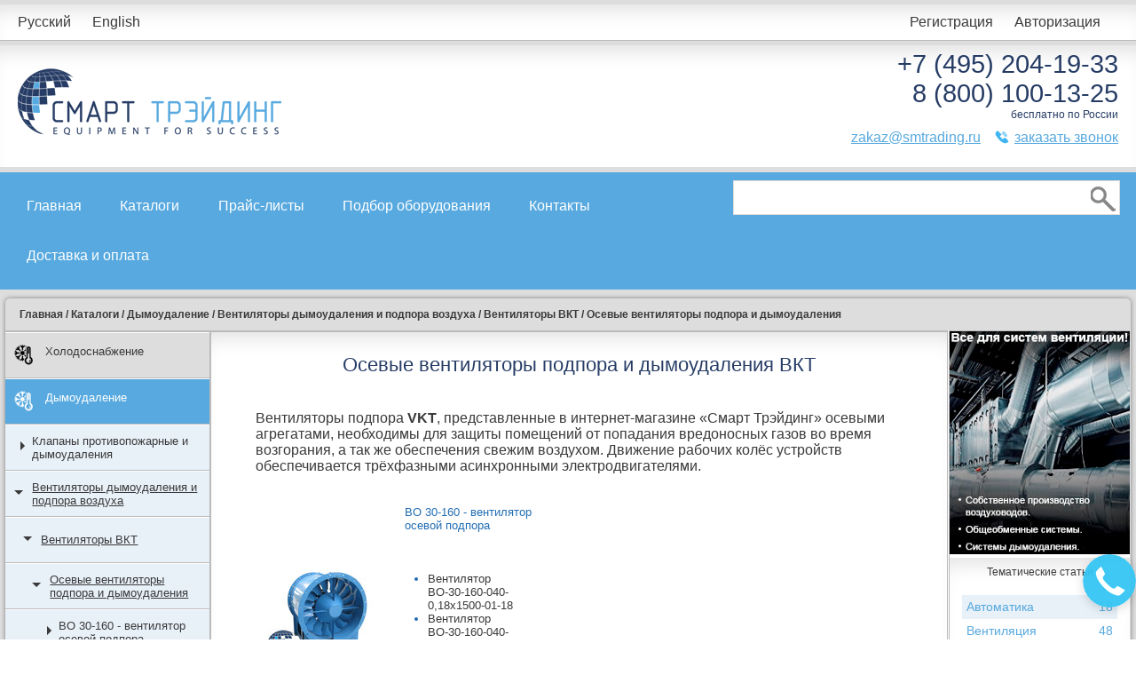

--- FILE ---
content_type: text/html; charset=UTF-8
request_url: https://smtrading.ru/category/osevye-ventilyatory-1
body_size: 23031
content:
<!DOCTYPE html>
<html lang="ru">
    <head>
        <title>
                        Вентиляторы подпора и дымоудаления ВКТ осевые - каталог и описание | Смарт Трэйдинг
                    </title>
        <meta charset="UTF-8">
        <meta name="viewport" content="width=device-width, initial-scale=1.0">
                <meta name="keywords" content="осевые вентиляторы, дымоудаления подпора vkt, вкт, характеристики, цена, купить, монтаж, доставка">
                        <!-- page -->
        <meta name="description" content="В каталоге компании «Смарт Трэйдинг» осевые вентиляторы ВКТ (VKT) представлены моделями пяти серий: ВО 12-303, ВО 30-160, ВО 25-188, НАОР, ВО ДУ. Применяются в системах противодымной и общеобменной вентиляции.">
                
        <script src='https://www.google.com/recaptcha/api.js'></script>
        <link rel="stylesheet" href="/css/jquery.reject.css" />
        <link rel="stylesheet" href="/css/style.min.css?v=20231009_3" />
        <link rel="icon" href="https://smtrading.ru/favicon.ico" type="image/x-icon">        
            </head>
    <body>
        <input type="hidden" name="locale" value="ru">

        <div id="content">
            <div id="main">
                <div id="header">
                    <div class="header_top">
                        <div class="content">
                            <div class="left"><a href="/main/lang-switch/ru">Русский</a> <a href="/main/lang-switch/en">English</a></div>
                            <div class="right">
                                                                <a href="/user/register/modal" class="modal_gallery">Регистрация</a> <a href="/user/login/modal" class="modal_gallery" data-height="250">Авторизация</a>
                                                            </div>
                            <div class="clearfix"></div>
                        </div>
                    </div>
                    <div class="header_content">
                        <div class="content">
                            <div class="logo left">
                                <a href="/"><img src="/img/logo.png" alt="logo"></a>
                            </div>
                            <div class="right">
                                <div class="phone pad2">+7 (495) 204-19-33</div>
                                <div class="phone">8 (800) 100-13-25</div>
                                <div class="text">бесплатно по России</div>
                                <div class="menu">
                                    <div>
                                        <!--span class="icon icon_convert">
                                            &nbsp;&nbsp;
                                            <a href="/main/send-message/modal" 
                                               class="modal_gallery" 
                                               data-height="470"
                                               style="margin-left: 10px;"
                                               >отправить письмо</a>
                                        </span-->
                                        <a href="mailto:zakaz@smtrading.ru">zakaz@smtrading.ru</a>
                                        &nbsp;&nbsp;
                                        <span class="icon icon_phone">
                                            &nbsp;&nbsp;
                                            <a href="/main/order-call/modal" 
                                               class="modal_gallery" 
                                               data-height="280"
                                               style="margin-left: 10px;"
                                               >заказать звонок</a>
                                        </span>
                                    </div>
                                </div>
                            </div>
                            <div class="clearfix"></div>
                        </div>
                    </div>
                </div>
                <div id="menu">
                    <div class="content">
                        <div class="left">
                            <div class="mini_menu">
                                <div class="menu_button"></div>
                                <ul>
                                    <li class="item"><a href="/">Главная</a></li>
                                    <li class="item"><a href="/category">Каталоги</a></li>
                                    <li class="item"><a href="/price">Прайс-листы</a></li>
                                    <li class="item"><a href="/select">Подбор оборудования</a></li>
                                    <li class="item"><a href="/contacts">Контакты</a></li>
                                    <li class="item"><a href="/shipping">Доставка и оплата</a></li>
                                </ul>
                            </div>
                            <div class="default_menu">
                                <ul>
                                    <li class="item"><a href="/">Главная</a></li>
                                    <li class="item"><a href="/category">Каталоги</a></li>
                                    <li class="item"><a href="/price">Прайс-листы</a></li>
                                    <li class="item"><a href="/select">Подбор оборудования</a></li>
                                    <li class="item"><a href="/contacts">Контакты</a></li>
                                    <li class="item"><a href="/shipping">Доставка и оплата</a></li>
                                </ul>
                            </div>
                        </div>
                        <div class="right">
                            <div class="search_field">
                                <form method="POST" action="https://smtrading.ru/search" accept-charset="UTF-8"><input name="_token" type="hidden" value="6oNwxeyDvYW2MmthNw5q2FRaWMfMasFCgVQiCyhA">
                                <input type="text" name="search">
                                <button type="submit" class="search_button"></button>
                                </form>
                            </div>
                        </div>
                        <div class="clearfix"></div>
                    </div>
                </div>
                <div id="main_content">
                    <div class="breadcrumbs" itemscope itemtype="http://schema.org/BreadcrumbList">
                                                                <span itemprop="itemListElement" itemscope itemtype="http://schema.org/ListItem">
                                                    <a itemprop="url" href="/">
                                <span itemprop="title">Главная</span>
                            </a>
                                                                            /
                                                </span>
                                            <span itemprop="itemListElement" itemscope itemtype="http://schema.org/ListItem">
                                                    <a itemprop="url" href="/category">
                                <span itemprop="title">Каталоги</span>
                            </a>
                                                                            /
                                                </span>
                                            <span itemprop="itemListElement" itemscope itemtype="http://schema.org/ListItem">
                                                    <a itemprop="url" href="/category/dymoudalenie">
                                <span itemprop="title">Дымоудаление</span>
                            </a>
                                                                            /
                                                </span>
                                            <span itemprop="itemListElement" itemscope itemtype="http://schema.org/ListItem">
                                                    <a itemprop="url" href="/category/ventilyatory-dymoudaleniya-i-podpora-vozduha">
                                <span itemprop="title">Вентиляторы дымоудаления и подпора воздуха</span>
                            </a>
                                                                            /
                                                </span>
                                            <span itemprop="itemListElement" itemscope itemtype="http://schema.org/ListItem">
                                                    <a itemprop="url" href="/category/ventilyatory-vkt">
                                <span itemprop="title">Вентиляторы ВКТ</span>
                            </a>
                                                                            /
                                                </span>
                                            <span itemprop="itemListElement" itemscope itemtype="http://schema.org/ListItem">
                                                    <span itemprop="name">Осевые вентиляторы подпора и дымоудаления</span>
                                                                        </span>
                                                            </div>

                    <div class="cols">
                        <div class="col col_big">
                            
<div class="col">    
    <div id="left_menu">
        <!-- $cat_id вместо 1 -->
       
                        
        <div>
            <a href="/category/holodosnabzhenie" class="depth_0 " >
                                <img src="https://smtrading.ru/upload/icons/E2ZXlKAl0CJW_snow_black.png" alt="Холодоснабжение">
                                Холодоснабжение
            </a>
        </div>
                
                
        <div>
            <a href="/category/dymoudalenie" class="depth_0 active" >
                                <img src="https://smtrading.ru/upload/icons/snow.png" alt="Дымоудаление">
                                Дымоудаление
            </a>
        </div>
                
                
        <div>
            <a href="/category/klapany-protivopozharnye-i-dymoudaleniya" class="depth_1 " >
                                Клапаны противопожарные и дымоудаления
            </a>
        </div>
                
                
        <div>
            <a href="/category/ventilyatory-dymoudaleniya-i-podpora-vozduha" class="depth_1 active" >
                                Вентиляторы дымоудаления и подпора воздуха
            </a>
        </div>
                
                
        <div>
            <a href="/category/ventilyatory-vkt" class="depth_2 active" >
                                Вентиляторы ВКТ
            </a>
        </div>
                
                
        <div>
            <a href="/category/osevye-ventilyatory-1" class="depth_3 active" >
                                Осевые вентиляторы подпора и дымоудаления
            </a>
        </div>
                
                
        <div>
            <a href="/category/vo-30-160" class="depth_4 " >
                                ВО 30-160 - вентилятор осевой подпора 
            </a>
        </div>
                
                
        <div>
            <a href="/category/vo-25-188" class="depth_4 " >
                                ВО 25-188 - вентилятор осевой подпора
            </a>
        </div>
                
                
        <div>
            <a href="/category/vo-12-303" class="depth_4 " >
                                ВО 12-303 - вентилятор осевой подпора
            </a>
        </div>
                
                
        <div>
            <a href="/category/napor-ventilyator-osevoy-podpora" class="depth_4 " >
                                НАПОР - вентилятор осевой подпора
            </a>
        </div>
                
                
        <div>
            <a href="/category/vo-du-osevye-ventilyatory-dymoudaleniya" class="depth_4 " >
                                ВО ДУ - осевые вентиляторы дымоудаления
            </a>
        </div>
                
                
        <div>
            <a href="/category/kryshnye-ventilyatory-dymoudaleniya-i-podpora" class="depth_3 " >
                                Крышные вентиляторы дымоудаления и подпора
            </a>
        </div>
                
                
        <div>
            <a href="/category/radialnye-ventilyatory-dymoudaleniya" class="depth_3 " >
                                Радиальные вентиляторы дымоудаления
            </a>
        </div>
                
                
        <div>
            <a href="/category/ventilyatory-ventklimat" class="depth_2 " >
                                Вентиляторы ВентКлимат
            </a>
        </div>
                
                
        <div>
            <a href="/category/ventilyatory-veza" class="depth_2 " >
                                Вентиляторы ВЕЗА
            </a>
        </div>
                
                
        <div>
            <a href="/category/ventilyatory-klimatventmash" class="depth_2 " >
                                Вентиляторы КлиматВентМаш
            </a>
        </div>
                
                
        <div>
            <a href="/category/ventilyatory-yalca" class="depth_2 " >
                                Вентиляторы YALCA
            </a>
        </div>
                
                
        <div>
            <a href="/category/protivopozharnye-vozduhovody" class="depth_1 " >
                                Противопожарные воздуховоды
            </a>
        </div>
                
                
        <div>
            <a href="/category/izolyaciya-dlya-ognezashchity-vozduhovodov" class="depth_1 " >
                                Изоляция для огнезащиты воздуховодов
            </a>
        </div>
                
                
        <div>
            <a href="/category/dymovye-lyuki-i-zenitnye-fonari" class="depth_1 " >
                                Дымовые люки и зенитные фонари
            </a>
        </div>
                
                
        <div>
            <a href="/category/izolyaciya-dlya-ognezashchity-metallokonstrukciy" class="depth_1 " >
                                Изоляция для огнезащиты металлоконструкций
            </a>
        </div>
                
                
        <div>
            <a href="/category/protivopozharnye-mufty" class="depth_1 " >
                                Противопожарные муфты
            </a>
        </div>
                
                
        <div>
            <a href="/category/ventilyaciya" class="depth_0 " >
                                <img src="https://smtrading.ru/upload/icons/SmClcRqt4rMG_snow_black.png" alt="Вентиляция">
                                Вентиляция
            </a>
        </div>
                
                
        <div>
            <a href="/category/avtomatika" class="depth_0 " >
                                <img src="https://smtrading.ru/upload/icons/snow_black.png" alt="Автоматика">
                                Автоматика
            </a>
        </div>
                
                
        <div>
            <a href="/category/otoplenie" class="depth_0 " >
                                <img src="https://smtrading.ru/upload/icons/snow_black.png" alt="Отопление">
                                Отопление
            </a>
        </div>
                
                
        <div>
            <a href="/category/vozduhovody-i-rashodnye-materialy" class="depth_0 " >
                                <img src="https://smtrading.ru/upload/icons/snow_black.png" alt="Воздуховоды и расходные материалы">
                                Воздуховоды и расходные материалы
            </a>
        </div>
                
                
        <div>
            <a href="/category/izolyaciya" class="depth_0 " >
                                <img src="https://smtrading.ru/upload/icons/snow_black.png" alt="Изоляция">
                                Изоляция
            </a>
        </div>
                
                
        <div>
            <a href="/category/proektirovanie-montazh-servis" class="depth_0 " >
                                <img src="https://smtrading.ru/upload/icons/9VfA0NAPdHUy_snow_black.png" alt="Проектирование, монтаж, сервис">
                                Проектирование, монтаж, сервис
            </a>
        </div>
                
        
    </div>
</div>

<div class="col_border"></div>
                            
<div class="col col_big catalog " itemtype="http://schema.org/ItemList" itemscope>
    <div class="text_block">
                <h1 itemprop="name">Осевые вентиляторы подпора и дымоудаления ВКТ</h1>
        
        
                        <br />
            <div>
                <p>Вентиляторы подпора&nbsp;<strong>VKT</strong>, представленные в интернет-магазине &laquo;Смарт Трэйдинг&raquo; осевыми агрегатами, необходимы для защиты помещений от попадания вредоносных газов во время возгорания, а так же обеспечения свежим воздухом. Движение рабочих колёс устройств обеспечивается трёхфазными асинхронными электродвигателями.</p>

            </div>
                    
            
            <div class="cell" itemprop="itemListElement" itemtype="http://schema.org/ItemList" itemscope>
                <div class="h6_replace" title="0">
                    <a href="https://smtrading.ru/category/vo-30-160">ВО 30-160 - вентилятор осевой подпора </a>
                </div>
                <meta itemprop="name" content="ВО 30-160 - вентилятор осевой подпора ">
                <div class="img">
                    <a href="https://smtrading.ru/category/vo-30-160">
                        <img src="https://smtrading.ru/upload/categories/B8dIKZRpMftx_0LgNRZQa4TA8_ВО 30-160.jpg" itemprop="image" alt="">
                    </a>
                </div>
                <div class="list">
                    <ul>
                                                                                                            <li  itemprop="itemListElement" itemtype="http://schema.org/Thing" itemscope>
                                <a href="https://smtrading.ru/category/vo-30-160/ventilyator-vo-30-160-040-018h1500-01-18">Вентилятор ВО-30-160-040-0,18х1500-01-18</a>
                                    <meta itemprop="name" content="Вентилятор ВО-30-160-040-0,18х1500-01-18">
                                </li>
                                                                                                                                            <li  itemprop="itemListElement" itemtype="http://schema.org/Thing" itemscope>
                                <a href="https://smtrading.ru/category/vo-30-160/ventilyator-vo-30-160-040-018h1500-01-26">Вентилятор ВО-30-160-040-0,18х1500-01-26</a>
                                    <meta itemprop="name" content="Вентилятор ВО-30-160-040-0,18х1500-01-26">
                                </li>
                                                                                                                                            <li  itemprop="itemListElement" itemtype="http://schema.org/Thing" itemscope>
                                <a href="https://smtrading.ru/category/vo-30-160/ventilyator-vo-30-160-040-018h1500-02-18">Вентилятор ВО-30-160-040-0,18х1500-02-18</a>
                                    <meta itemprop="name" content="Вентилятор ВО-30-160-040-0,18х1500-02-18">
                                </li>
                                                                                                                                            <li  itemprop="itemListElement" itemtype="http://schema.org/Thing" itemscope>
                                <a href="https://smtrading.ru/category/vo-30-160/ventilyator-vo-30-160-040-018h1500-02-26">Вентилятор ВО-30-160-040-0,18х1500-02-26</a>
                                    <meta itemprop="name" content="Вентилятор ВО-30-160-040-0,18х1500-02-26">
                                </li>
                                                                                                                                            <li  itemprop="itemListElement" itemtype="http://schema.org/Thing" itemscope>
                                <a href="https://smtrading.ru/category/vo-30-160/ventilyator-vo-30-160-040-025h1500-02-38">Вентилятор ВО-30-160-040-0,25х1500-02-38</a>
                                    <meta itemprop="name" content="Вентилятор ВО-30-160-040-0,25х1500-02-38">
                                </li>
                                                                                                                                            
                                                <li class="label">
                            <span>ещё... &darr; </span>
                        </li>
                                                     <li class="subs_hidden" 
                                 itemprop="itemListElement" 
                                 itemtype="http://schema.org/Thing" 
                                 itemscope>
                                <a href="https://smtrading.ru/category/vo-30-160/ventilyator-vo-30-160-040-037h1500-01-46">Вентилятор ВО-30-160-040-0,37х1500-01-46</a>
                                <meta itemprop="name" content="Вентилятор ВО-30-160-040-0,37х1500-01-46">
                            </li>
                                                     <li class="subs_hidden" 
                                 itemprop="itemListElement" 
                                 itemtype="http://schema.org/Thing" 
                                 itemscope>
                                <a href="https://smtrading.ru/category/vo-30-160/ventilyator-vo-30-160-040-037h1500-02-46">Вентилятор ВО-30-160-040-0,37х1500-02-46</a>
                                <meta itemprop="name" content="Вентилятор ВО-30-160-040-0,37х1500-02-46">
                            </li>
                                                     <li class="subs_hidden" 
                                 itemprop="itemListElement" 
                                 itemtype="http://schema.org/Thing" 
                                 itemscope>
                                <a href="https://smtrading.ru/category/vo-30-160/ventilyator-vo-30-160-040-1-1h3000-02-18">Вентилятор ВО-30-160-040-1,1х3000-02-18</a>
                                <meta itemprop="name" content="Вентилятор ВО-30-160-040-1,1х3000-02-18">
                            </li>
                                                     <li class="subs_hidden" 
                                 itemprop="itemListElement" 
                                 itemtype="http://schema.org/Thing" 
                                 itemscope>
                                <a href="https://smtrading.ru/category/vo-30-160/ventilyator-vo-30-160-040-11h3000-01-18">Вентилятор ВО-30-160-040-1,1х3000-01-18</a>
                                <meta itemprop="name" content="Вентилятор ВО-30-160-040-1,1х3000-01-18">
                            </li>
                                                     <li class="subs_hidden" 
                                 itemprop="itemListElement" 
                                 itemtype="http://schema.org/Thing" 
                                 itemscope>
                                <a href="https://smtrading.ru/category/vo-30-160/ventilyator-vo-30-160-040-11h3000-02-18">Вентилятор ВО-30-160-040-1,1х3000-02-18</a>
                                <meta itemprop="name" content="Вентилятор ВО-30-160-040-1,1х3000-02-18">
                            </li>
                                                     <li class="subs_hidden" 
                                 itemprop="itemListElement" 
                                 itemtype="http://schema.org/Thing" 
                                 itemscope>
                                <a href="https://smtrading.ru/category/vo-30-160/ventilyator-vo-30-160-050-037h1500-01-18">Вентилятор ВО-30-160-050-0,37х1500-01-18</a>
                                <meta itemprop="name" content="Вентилятор ВО-30-160-050-0,37х1500-01-18">
                            </li>
                                                     <li class="subs_hidden" 
                                 itemprop="itemListElement" 
                                 itemtype="http://schema.org/Thing" 
                                 itemscope>
                                <a href="https://smtrading.ru/category/vo-30-160/ventilyator-vo-30-160-050-037h1500-02-18">Вентилятор ВО-30-160-050-0,37х1500-02-18</a>
                                <meta itemprop="name" content="Вентилятор ВО-30-160-050-0,37х1500-02-18">
                            </li>
                                                     <li class="subs_hidden" 
                                 itemprop="itemListElement" 
                                 itemtype="http://schema.org/Thing" 
                                 itemscope>
                                <a href="https://smtrading.ru/category/vo-30-160/ventilyator-vo-30-160-050-055h1500-01-26">Вентилятор ВО-30-160-050-0,55х1500-01-26</a>
                                <meta itemprop="name" content="Вентилятор ВО-30-160-050-0,55х1500-01-26">
                            </li>
                                                     <li class="subs_hidden" 
                                 itemprop="itemListElement" 
                                 itemtype="http://schema.org/Thing" 
                                 itemscope>
                                <a href="https://smtrading.ru/category/vo-30-160/ventilyator-vo-30-160-050-055h1500-02-26">Вентилятор ВО-30-160-050-0,55х1500-02-26</a>
                                <meta itemprop="name" content="Вентилятор ВО-30-160-050-0,55х1500-02-26">
                            </li>
                                                     <li class="subs_hidden" 
                                 itemprop="itemListElement" 
                                 itemtype="http://schema.org/Thing" 
                                 itemscope>
                                <a href="https://smtrading.ru/category/vo-30-160/ventilyator-vo-30-160-050-075h1500-01-38">Вентилятор ВО-30-160-050-0,75х1500-01-38</a>
                                <meta itemprop="name" content="Вентилятор ВО-30-160-050-0,75х1500-01-38">
                            </li>
                                                     <li class="subs_hidden" 
                                 itemprop="itemListElement" 
                                 itemtype="http://schema.org/Thing" 
                                 itemscope>
                                <a href="https://smtrading.ru/category/vo-30-160/ventilyator-vo-30-160-050-075h1500-02-38">Вентилятор ВО-30-160-050-0,75х1500-02-38</a>
                                <meta itemprop="name" content="Вентилятор ВО-30-160-050-0,75х1500-02-38">
                            </li>
                                                     <li class="subs_hidden" 
                                 itemprop="itemListElement" 
                                 itemtype="http://schema.org/Thing" 
                                 itemscope>
                                <a href="https://smtrading.ru/category/vo-30-160/ventilyator-vo-30-160-050-11h1500-01-46">Вентилятор ВО-30-160-050-1,1х1500-01-46</a>
                                <meta itemprop="name" content="Вентилятор ВО-30-160-050-1,1х1500-01-46">
                            </li>
                                                     <li class="subs_hidden" 
                                 itemprop="itemListElement" 
                                 itemtype="http://schema.org/Thing" 
                                 itemscope>
                                <a href="https://smtrading.ru/category/vo-30-160/ventilyator-vo-30-160-050-11h1500-02-46">Вентилятор ВО-30-160-050-1,1х1500-02-46</a>
                                <meta itemprop="name" content="Вентилятор ВО-30-160-050-1,1х1500-02-46">
                            </li>
                                                     <li class="subs_hidden" 
                                 itemprop="itemListElement" 
                                 itemtype="http://schema.org/Thing" 
                                 itemscope>
                                <a href="https://smtrading.ru/category/vo-30-160/ventilyator-vo-30-160-050-30h3000-01-18">Вентилятор ВО-30-160-050-3,0х3000-01-18</a>
                                <meta itemprop="name" content="Вентилятор ВО-30-160-050-3,0х3000-01-18">
                            </li>
                                                     <li class="subs_hidden" 
                                 itemprop="itemListElement" 
                                 itemtype="http://schema.org/Thing" 
                                 itemscope>
                                <a href="https://smtrading.ru/category/vo-30-160/ventilyator-vo-30-160-050-30h3000-02-18">Вентилятор ВО-30-160-050-3,0х3000-02-18</a>
                                <meta itemprop="name" content="Вентилятор ВО-30-160-050-3,0х3000-02-18">
                            </li>
                                                     <li class="subs_hidden" 
                                 itemprop="itemListElement" 
                                 itemtype="http://schema.org/Thing" 
                                 itemscope>
                                <a href="https://smtrading.ru/category/vo-30-160/ventilyator-vo-30-160-063-11h1500-01-18">Вентилятор ВО-30-160-063-1,1х1500-01-18</a>
                                <meta itemprop="name" content="Вентилятор ВО-30-160-063-1,1х1500-01-18">
                            </li>
                                                     <li class="subs_hidden" 
                                 itemprop="itemListElement" 
                                 itemtype="http://schema.org/Thing" 
                                 itemscope>
                                <a href="https://smtrading.ru/category/vo-30-160/ventilyator-vo-30-160-063-11h1500-02-18">Вентилятор ВО-30-160-063-1,1х1500-02-18</a>
                                <meta itemprop="name" content="Вентилятор ВО-30-160-063-1,1х1500-02-18">
                            </li>
                                                     <li class="subs_hidden" 
                                 itemprop="itemListElement" 
                                 itemtype="http://schema.org/Thing" 
                                 itemscope>
                                <a href="https://smtrading.ru/category/vo-30-160/ventilyator-vo-30-160-063-22h1500-01-26">Вентилятор ВО-30-160-063-2,2х1500-01-26</a>
                                <meta itemprop="name" content="Вентилятор ВО-30-160-063-2,2х1500-01-26">
                            </li>
                                                     <li class="subs_hidden" 
                                 itemprop="itemListElement" 
                                 itemtype="http://schema.org/Thing" 
                                 itemscope>
                                <a href="https://smtrading.ru/category/vo-30-160/ventilyator-vo-30-160-063-22h1500-01-38">Вентилятор ВО-30-160-063-2,2х1500-01-38</a>
                                <meta itemprop="name" content="Вентилятор ВО-30-160-063-2,2х1500-01-38">
                            </li>
                                                     <li class="subs_hidden" 
                                 itemprop="itemListElement" 
                                 itemtype="http://schema.org/Thing" 
                                 itemscope>
                                <a href="https://smtrading.ru/category/vo-30-160/ventilyator-vo-30-160-063-22h1500-02-26">Вентилятор ВО-30-160-063-2,2х1500-02-26</a>
                                <meta itemprop="name" content="Вентилятор ВО-30-160-063-2,2х1500-02-26">
                            </li>
                                                     <li class="subs_hidden" 
                                 itemprop="itemListElement" 
                                 itemtype="http://schema.org/Thing" 
                                 itemscope>
                                <a href="https://smtrading.ru/category/vo-30-160/ventilyator-vo-30-160-063-22h1500-02-38">Вентилятор ВО-30-160-063-2,2х1500-02-38</a>
                                <meta itemprop="name" content="Вентилятор ВО-30-160-063-2,2х1500-02-38">
                            </li>
                                                     <li class="subs_hidden" 
                                 itemprop="itemListElement" 
                                 itemtype="http://schema.org/Thing" 
                                 itemscope>
                                <a href="https://smtrading.ru/category/vo-30-160/ventilyator-vo-30-160-063-3h1500-01-46">Вентилятор ВО-30-160-063-3х1500-01-46</a>
                                <meta itemprop="name" content="Вентилятор ВО-30-160-063-3х1500-01-46">
                            </li>
                                                     <li class="subs_hidden" 
                                 itemprop="itemListElement" 
                                 itemtype="http://schema.org/Thing" 
                                 itemscope>
                                <a href="https://smtrading.ru/category/vo-30-160/ventilyator-vo-30-160-063-3h1500-02-46">Вентилятор ВО-30-160-063-3х1500-02-46</a>
                                <meta itemprop="name" content="Вентилятор ВО-30-160-063-3х1500-02-46">
                            </li>
                                                     <li class="subs_hidden" 
                                 itemprop="itemListElement" 
                                 itemtype="http://schema.org/Thing" 
                                 itemscope>
                                <a href="https://smtrading.ru/category/vo-30-160/ventilyator-vo-30-160-071-22h1500-01-18">Вентилятор ВО-30-160-071-2,2х1500-01-18</a>
                                <meta itemprop="name" content="Вентилятор ВО-30-160-071-2,2х1500-01-18">
                            </li>
                                                     <li class="subs_hidden" 
                                 itemprop="itemListElement" 
                                 itemtype="http://schema.org/Thing" 
                                 itemscope>
                                <a href="https://smtrading.ru/category/vo-30-160/ventilyator-vo-30-160-071-22h1500-02-18">Вентилятор ВО-30-160-071-2,2х1500-02-18</a>
                                <meta itemprop="name" content="Вентилятор ВО-30-160-071-2,2х1500-02-18">
                            </li>
                                                     <li class="subs_hidden" 
                                 itemprop="itemListElement" 
                                 itemtype="http://schema.org/Thing" 
                                 itemscope>
                                <a href="https://smtrading.ru/category/vo-30-160/ventilyator-vo-30-160-071-3h1500-01-26">Вентилятор ВО-30-160-071-3х1500-01-26</a>
                                <meta itemprop="name" content="Вентилятор ВО-30-160-071-3х1500-01-26">
                            </li>
                                                     <li class="subs_hidden" 
                                 itemprop="itemListElement" 
                                 itemtype="http://schema.org/Thing" 
                                 itemscope>
                                <a href="https://smtrading.ru/category/vo-30-160/ventilyator-vo-30-160-071-3h1500-02-26">Вентилятор ВО-30-160-071-3х1500-02-26</a>
                                <meta itemprop="name" content="Вентилятор ВО-30-160-071-3х1500-02-26">
                            </li>
                                                     <li class="subs_hidden" 
                                 itemprop="itemListElement" 
                                 itemtype="http://schema.org/Thing" 
                                 itemscope>
                                <a href="https://smtrading.ru/category/vo-30-160/ventilyator-vo-30-160-071-3h1500-02-26-1">Вентилятор ВО-30-160-071-3х1500-02-26</a>
                                <meta itemprop="name" content="Вентилятор ВО-30-160-071-3х1500-02-26">
                            </li>
                                                     <li class="subs_hidden" 
                                 itemprop="itemListElement" 
                                 itemtype="http://schema.org/Thing" 
                                 itemscope>
                                <a href="https://smtrading.ru/category/vo-30-160/ventilyator-vo-30-160-071-55h1500-01-38">Вентилятор ВО-30-160-071-5,5х1500-01-38</a>
                                <meta itemprop="name" content="Вентилятор ВО-30-160-071-5,5х1500-01-38">
                            </li>
                                                     <li class="subs_hidden" 
                                 itemprop="itemListElement" 
                                 itemtype="http://schema.org/Thing" 
                                 itemscope>
                                <a href="https://smtrading.ru/category/vo-30-160/ventilyator-vo-30-160-071-55h1500-02-38">Вентилятор ВО-30-160-071-5,5х1500-02-38</a>
                                <meta itemprop="name" content="Вентилятор ВО-30-160-071-5,5х1500-02-38">
                            </li>
                                                     <li class="subs_hidden" 
                                 itemprop="itemListElement" 
                                 itemtype="http://schema.org/Thing" 
                                 itemscope>
                                <a href="https://smtrading.ru/category/vo-30-160/ventilyator-vo-30-160-071-75h1500-01-46">Вентилятор ВО-30-160-071-7,5х1500-01-46</a>
                                <meta itemprop="name" content="Вентилятор ВО-30-160-071-7,5х1500-01-46">
                            </li>
                                                     <li class="subs_hidden" 
                                 itemprop="itemListElement" 
                                 itemtype="http://schema.org/Thing" 
                                 itemscope>
                                <a href="https://smtrading.ru/category/vo-30-160/ventilyator-vo-30-160-071-75h1500-02-46">Вентилятор ВО-30-160-071-7,5х1500-02-46</a>
                                <meta itemprop="name" content="Вентилятор ВО-30-160-071-7,5х1500-02-46">
                            </li>
                                                     <li class="subs_hidden" 
                                 itemprop="itemListElement" 
                                 itemtype="http://schema.org/Thing" 
                                 itemscope>
                                <a href="https://smtrading.ru/category/vo-30-160/ventilyator-vo-30-160-080-11h1500-01-38">Вентилятор ВО-30-160-080-11х1500-01-38</a>
                                <meta itemprop="name" content="Вентилятор ВО-30-160-080-11х1500-01-38">
                            </li>
                                                     <li class="subs_hidden" 
                                 itemprop="itemListElement" 
                                 itemtype="http://schema.org/Thing" 
                                 itemscope>
                                <a href="https://smtrading.ru/category/vo-30-160/ventilyator-vo-30-160-080-11h1500-01-46">Вентилятор ВО-30-160-080-11х1500-01-46</a>
                                <meta itemprop="name" content="Вентилятор ВО-30-160-080-11х1500-01-46">
                            </li>
                                                     <li class="subs_hidden" 
                                 itemprop="itemListElement" 
                                 itemtype="http://schema.org/Thing" 
                                 itemscope>
                                <a href="https://smtrading.ru/category/vo-30-160/ventilyator-vo-30-160-080-11h1500-02-38">Вентилятор ВО-30-160-080-11х1500-02-38</a>
                                <meta itemprop="name" content="Вентилятор ВО-30-160-080-11х1500-02-38">
                            </li>
                                                     <li class="subs_hidden" 
                                 itemprop="itemListElement" 
                                 itemtype="http://schema.org/Thing" 
                                 itemscope>
                                <a href="https://smtrading.ru/category/vo-30-160/ventilyator-vo-30-160-080-11h1500-02-46">Вентилятор ВО-30-160-080-11х1500-02-46</a>
                                <meta itemprop="name" content="Вентилятор ВО-30-160-080-11х1500-02-46">
                            </li>
                                                     <li class="subs_hidden" 
                                 itemprop="itemListElement" 
                                 itemtype="http://schema.org/Thing" 
                                 itemscope>
                                <a href="https://smtrading.ru/category/vo-30-160/ventilyator-vo-30-160-080-4h1500-01-18">Вентилятор ВО-30-160-080-4х1500-01-18</a>
                                <meta itemprop="name" content="Вентилятор ВО-30-160-080-4х1500-01-18">
                            </li>
                                                     <li class="subs_hidden" 
                                 itemprop="itemListElement" 
                                 itemtype="http://schema.org/Thing" 
                                 itemscope>
                                <a href="https://smtrading.ru/category/vo-30-160/ventilyator-vo-30-160-080-4h1500-02-18">Вентилятор ВО-30-160-080-4х1500-02-18</a>
                                <meta itemprop="name" content="Вентилятор ВО-30-160-080-4х1500-02-18">
                            </li>
                                                     <li class="subs_hidden" 
                                 itemprop="itemListElement" 
                                 itemtype="http://schema.org/Thing" 
                                 itemscope>
                                <a href="https://smtrading.ru/category/vo-30-160/ventilyator-vo-30-160-080-55h1500-01-26">Вентилятор ВО-30-160-080-5,5х1500-01-26</a>
                                <meta itemprop="name" content="Вентилятор ВО-30-160-080-5,5х1500-01-26">
                            </li>
                                                     <li class="subs_hidden" 
                                 itemprop="itemListElement" 
                                 itemtype="http://schema.org/Thing" 
                                 itemscope>
                                <a href="https://smtrading.ru/category/vo-30-160/ventilyator-vo-30-160-080-55h1500-02-26">Вентилятор ВО-30-160-080-5,5х1500-02-26</a>
                                <meta itemprop="name" content="Вентилятор ВО-30-160-080-5,5х1500-02-26">
                            </li>
                                                     <li class="subs_hidden" 
                                 itemprop="itemListElement" 
                                 itemtype="http://schema.org/Thing" 
                                 itemscope>
                                <a href="https://smtrading.ru/category/vo-30-160/ventilyator-vo-30-160-090-11h1500-01-26">Вентилятор ВО-30-160-090-11х1500-01-26</a>
                                <meta itemprop="name" content="Вентилятор ВО-30-160-090-11х1500-01-26">
                            </li>
                                                     <li class="subs_hidden" 
                                 itemprop="itemListElement" 
                                 itemtype="http://schema.org/Thing" 
                                 itemscope>
                                <a href="https://smtrading.ru/category/vo-30-160/ventilyator-vo-30-160-090-11h1500-02-26">Вентилятор ВО-30-160-090-11х1500-02-26</a>
                                <meta itemprop="name" content="Вентилятор ВО-30-160-090-11х1500-02-26">
                            </li>
                                                     <li class="subs_hidden" 
                                 itemprop="itemListElement" 
                                 itemtype="http://schema.org/Thing" 
                                 itemscope>
                                <a href="https://smtrading.ru/category/vo-30-160/ventilyator-vo-30-160-090-15h1500-01-38">Вентилятор ВО-30-160-090-15х1500-01-38</a>
                                <meta itemprop="name" content="Вентилятор ВО-30-160-090-15х1500-01-38">
                            </li>
                                                     <li class="subs_hidden" 
                                 itemprop="itemListElement" 
                                 itemtype="http://schema.org/Thing" 
                                 itemscope>
                                <a href="https://smtrading.ru/category/vo-30-160/ventilyator-vo-30-160-090-15h1500-02-38">Вентилятор ВО-30-160-090-15х1500-02-38</a>
                                <meta itemprop="name" content="Вентилятор ВО-30-160-090-15х1500-02-38">
                            </li>
                                                     <li class="subs_hidden" 
                                 itemprop="itemListElement" 
                                 itemtype="http://schema.org/Thing" 
                                 itemscope>
                                <a href="https://smtrading.ru/category/vo-30-160/ventilyator-vo-30-160-090-2-2h1000-01-18">Вентилятор ВО-30-160-090-2,2х1000-01-18</a>
                                <meta itemprop="name" content="Вентилятор ВО-30-160-090-2,2х1000-01-18">
                            </li>
                                                     <li class="subs_hidden" 
                                 itemprop="itemListElement" 
                                 itemtype="http://schema.org/Thing" 
                                 itemscope>
                                <a href="https://smtrading.ru/category/vo-30-160/ventilyator-vo-30-160-090-22h1000-01-18">Вентилятор ВО-30-160-090-2,2х1000-01-18</a>
                                <meta itemprop="name" content="Вентилятор ВО-30-160-090-2,2х1000-01-18">
                            </li>
                                                     <li class="subs_hidden" 
                                 itemprop="itemListElement" 
                                 itemtype="http://schema.org/Thing" 
                                 itemscope>
                                <a href="https://smtrading.ru/category/vo-30-160/ventilyator-vo-30-160-090-22h1000-02-18">Вентилятор ВО-30-160-090-2,2х1000-02-18</a>
                                <meta itemprop="name" content="Вентилятор ВО-30-160-090-2,2х1000-02-18">
                            </li>
                                                     <li class="subs_hidden" 
                                 itemprop="itemListElement" 
                                 itemtype="http://schema.org/Thing" 
                                 itemscope>
                                <a href="https://smtrading.ru/category/vo-30-160/ventilyator-vo-30-160-090-22h1000-02-18-1">Вентилятор ВО-30-160-090-2,2х1000-02-18</a>
                                <meta itemprop="name" content="Вентилятор ВО-30-160-090-2,2х1000-02-18">
                            </li>
                                                     <li class="subs_hidden" 
                                 itemprop="itemListElement" 
                                 itemtype="http://schema.org/Thing" 
                                 itemscope>
                                <a href="https://smtrading.ru/category/vo-30-160/ventilyator-vo-30-160-090-22h1500-01-46">Вентилятор ВО-30-160-090-22х1500-01-46</a>
                                <meta itemprop="name" content="Вентилятор ВО-30-160-090-22х1500-01-46">
                            </li>
                                                     <li class="subs_hidden" 
                                 itemprop="itemListElement" 
                                 itemtype="http://schema.org/Thing" 
                                 itemscope>
                                <a href="https://smtrading.ru/category/vo-30-160/ventilyator-vo-30-160-090-22h1500-02-46">Вентилятор ВО-30-160-090-22х1500-02-46</a>
                                <meta itemprop="name" content="Вентилятор ВО-30-160-090-22х1500-02-46">
                            </li>
                                                     <li class="subs_hidden" 
                                 itemprop="itemListElement" 
                                 itemtype="http://schema.org/Thing" 
                                 itemscope>
                                <a href="https://smtrading.ru/category/vo-30-160/ventilyator-vo-30-160-090-55h1000-01-38">Вентилятор ВО-30-160-090-5,5х1000-01-38</a>
                                <meta itemprop="name" content="Вентилятор ВО-30-160-090-5,5х1000-01-38">
                            </li>
                                                     <li class="subs_hidden" 
                                 itemprop="itemListElement" 
                                 itemtype="http://schema.org/Thing" 
                                 itemscope>
                                <a href="https://smtrading.ru/category/vo-30-160/ventilyator-vo-30-160-090-55h1000-02-38">Вентилятор ВО-30-160-090-5,5х1000-02-38</a>
                                <meta itemprop="name" content="Вентилятор ВО-30-160-090-5,5х1000-02-38">
                            </li>
                                                     <li class="subs_hidden" 
                                 itemprop="itemListElement" 
                                 itemtype="http://schema.org/Thing" 
                                 itemscope>
                                <a href="https://smtrading.ru/category/vo-30-160/ventilyator-vo-30-160-090-75h1000-01-46">Вентилятор ВО-30-160-090-7,5х1000-01-46</a>
                                <meta itemprop="name" content="Вентилятор ВО-30-160-090-7,5х1000-01-46">
                            </li>
                                                     <li class="subs_hidden" 
                                 itemprop="itemListElement" 
                                 itemtype="http://schema.org/Thing" 
                                 itemscope>
                                <a href="https://smtrading.ru/category/vo-30-160/ventilyator-vo-30-160-090-75h1000-02-46">Вентилятор ВО-30-160-090-7,5х1000-02-46</a>
                                <meta itemprop="name" content="Вентилятор ВО-30-160-090-7,5х1000-02-46">
                            </li>
                                                     <li class="subs_hidden" 
                                 itemprop="itemListElement" 
                                 itemtype="http://schema.org/Thing" 
                                 itemscope>
                                <a href="https://smtrading.ru/category/vo-30-160/ventilyator-vo-30-160-090-75h1500-01-18">Вентилятор ВО-30-160-090-7,5х1500-01-18</a>
                                <meta itemprop="name" content="Вентилятор ВО-30-160-090-7,5х1500-01-18">
                            </li>
                                                     <li class="subs_hidden" 
                                 itemprop="itemListElement" 
                                 itemtype="http://schema.org/Thing" 
                                 itemscope>
                                <a href="https://smtrading.ru/category/vo-30-160/ventilyator-vo-30-160-090-75h1500-02-18">Вентилятор ВО-30-160-090-7,5х1500-02-18</a>
                                <meta itemprop="name" content="Вентилятор ВО-30-160-090-7,5х1500-02-18">
                            </li>
                                                     <li class="subs_hidden" 
                                 itemprop="itemListElement" 
                                 itemtype="http://schema.org/Thing" 
                                 itemscope>
                                <a href="https://smtrading.ru/category/vo-30-160/ventilyator-vo-30-160-100-11h1000-01-46">Вентилятор ВО-30-160-100-11х1000-01-46</a>
                                <meta itemprop="name" content="Вентилятор ВО-30-160-100-11х1000-01-46">
                            </li>
                                                     <li class="subs_hidden" 
                                 itemprop="itemListElement" 
                                 itemtype="http://schema.org/Thing" 
                                 itemscope>
                                <a href="https://smtrading.ru/category/vo-30-160/ventilyator-vo-30-160-100-11h1000-02-46">Вентилятор ВО-30-160-100-11х1000-02-46</a>
                                <meta itemprop="name" content="Вентилятор ВО-30-160-100-11х1000-02-46">
                            </li>
                                                     <li class="subs_hidden" 
                                 itemprop="itemListElement" 
                                 itemtype="http://schema.org/Thing" 
                                 itemscope>
                                <a href="https://smtrading.ru/category/vo-30-160/ventilyator-vo-30-160-100-11h1500-01-18">Вентилятор ВО-30-160-100-11х1500-01-18</a>
                                <meta itemprop="name" content="Вентилятор ВО-30-160-100-11х1500-01-18">
                            </li>
                                                     <li class="subs_hidden" 
                                 itemprop="itemListElement" 
                                 itemtype="http://schema.org/Thing" 
                                 itemscope>
                                <a href="https://smtrading.ru/category/vo-30-160/ventilyator-vo-30-160-100-11h1500-02-18">Вентилятор ВО-30-160-100-11х1500-02-18</a>
                                <meta itemprop="name" content="Вентилятор ВО-30-160-100-11х1500-02-18">
                            </li>
                                                     <li class="subs_hidden" 
                                 itemprop="itemListElement" 
                                 itemtype="http://schema.org/Thing" 
                                 itemscope>
                                <a href="https://smtrading.ru/category/vo-30-160/ventilyator-vo-30-160-100-185h1500-01-26">Вентилятор ВО-30-160-100-18,5х1500-01-26</a>
                                <meta itemprop="name" content="Вентилятор ВО-30-160-100-18,5х1500-01-26">
                            </li>
                                                     <li class="subs_hidden" 
                                 itemprop="itemListElement" 
                                 itemtype="http://schema.org/Thing" 
                                 itemscope>
                                <a href="https://smtrading.ru/category/vo-30-160/ventilyator-vo-30-160-100-185h1500-02-26">Вентилятор ВО-30-160-100-18,5х1500-02-26</a>
                                <meta itemprop="name" content="Вентилятор ВО-30-160-100-18,5х1500-02-26">
                            </li>
                                                     <li class="subs_hidden" 
                                 itemprop="itemListElement" 
                                 itemtype="http://schema.org/Thing" 
                                 itemscope>
                                <a href="https://smtrading.ru/category/vo-30-160/ventilyator-vo-30-160-100-30h1500-01-38">Вентилятор ВО-30-160-100-30х1500-01-38</a>
                                <meta itemprop="name" content="Вентилятор ВО-30-160-100-30х1500-01-38">
                            </li>
                                                     <li class="subs_hidden" 
                                 itemprop="itemListElement" 
                                 itemtype="http://schema.org/Thing" 
                                 itemscope>
                                <a href="https://smtrading.ru/category/vo-30-160/ventilyator-vo-30-160-100-30h1500-02-38">Вентилятор ВО-30-160-100-30х1500-02-38</a>
                                <meta itemprop="name" content="Вентилятор ВО-30-160-100-30х1500-02-38">
                            </li>
                                                     <li class="subs_hidden" 
                                 itemprop="itemListElement" 
                                 itemtype="http://schema.org/Thing" 
                                 itemscope>
                                <a href="https://smtrading.ru/category/vo-30-160/ventilyator-vo-30-160-100-4h1000-01-18">Вентилятор ВО-30-160-100-4х1000-01-18</a>
                                <meta itemprop="name" content="Вентилятор ВО-30-160-100-4х1000-01-18">
                            </li>
                                                     <li class="subs_hidden" 
                                 itemprop="itemListElement" 
                                 itemtype="http://schema.org/Thing" 
                                 itemscope>
                                <a href="https://smtrading.ru/category/vo-30-160/ventilyator-vo-30-160-100-4h1000-02-18">Вентилятор ВО-30-160-100-4х1000-02-18</a>
                                <meta itemprop="name" content="Вентилятор ВО-30-160-100-4х1000-02-18">
                            </li>
                                                     <li class="subs_hidden" 
                                 itemprop="itemListElement" 
                                 itemtype="http://schema.org/Thing" 
                                 itemscope>
                                <a href="https://smtrading.ru/category/vo-30-160/ventilyator-vo-30-160-100-55h1000-01-26">Вентилятор ВО-30-160-100-5,5х1000-01-26</a>
                                <meta itemprop="name" content="Вентилятор ВО-30-160-100-5,5х1000-01-26">
                            </li>
                                                     <li class="subs_hidden" 
                                 itemprop="itemListElement" 
                                 itemtype="http://schema.org/Thing" 
                                 itemscope>
                                <a href="https://smtrading.ru/category/vo-30-160/ventilyator-vo-30-160-100-55h1000-02-26">Вентилятор ВО-30-160-100-5,5х1000-02-26</a>
                                <meta itemprop="name" content="Вентилятор ВО-30-160-100-5,5х1000-02-26">
                            </li>
                                                     <li class="subs_hidden" 
                                 itemprop="itemListElement" 
                                 itemtype="http://schema.org/Thing" 
                                 itemscope>
                                <a href="https://smtrading.ru/category/vo-30-160/ventilyator-vo-30-160-100-75h1000-01-38">Вентилятор ВО-30-160-100-7,5х1000-01-38</a>
                                <meta itemprop="name" content="Вентилятор ВО-30-160-100-7,5х1000-01-38">
                            </li>
                                                     <li class="subs_hidden" 
                                 itemprop="itemListElement" 
                                 itemtype="http://schema.org/Thing" 
                                 itemscope>
                                <a href="https://smtrading.ru/category/vo-30-160/ventilyator-vo-30-160-100-75h1000-02-38">Вентилятор ВО-30-160-100-7,5х1000-02-38</a>
                                <meta itemprop="name" content="Вентилятор ВО-30-160-100-7,5х1000-02-38">
                            </li>
                                                     <li class="subs_hidden" 
                                 itemprop="itemListElement" 
                                 itemtype="http://schema.org/Thing" 
                                 itemscope>
                                <a href="https://smtrading.ru/category/vo-30-160/ventilyator-vo-30-160-112-11h1000-01-26">Вентилятор ВО-30-160-112-11х1000-01-26</a>
                                <meta itemprop="name" content="Вентилятор ВО-30-160-112-11х1000-01-26">
                            </li>
                                                     <li class="subs_hidden" 
                                 itemprop="itemListElement" 
                                 itemtype="http://schema.org/Thing" 
                                 itemscope>
                                <a href="https://smtrading.ru/category/vo-30-160/ventilyator-vo-30-160-112-11h1000-02-26">Вентилятор ВО-30-160-112-11х1000-02-26</a>
                                <meta itemprop="name" content="Вентилятор ВО-30-160-112-11х1000-02-26">
                            </li>
                                                     <li class="subs_hidden" 
                                 itemprop="itemListElement" 
                                 itemtype="http://schema.org/Thing" 
                                 itemscope>
                                <a href="https://smtrading.ru/category/vo-30-160/ventilyator-vo-30-160-112-15h1000-01-38">Вентилятор ВО-30-160-112-15х1000-01-38</a>
                                <meta itemprop="name" content="Вентилятор ВО-30-160-112-15х1000-01-38">
                            </li>
                                                     <li class="subs_hidden" 
                                 itemprop="itemListElement" 
                                 itemtype="http://schema.org/Thing" 
                                 itemscope>
                                <a href="https://smtrading.ru/category/vo-30-160/ventilyator-vo-30-160-112-15h1000-02-38">Вентилятор ВО-30-160-112-15х1000-02-38</a>
                                <meta itemprop="name" content="Вентилятор ВО-30-160-112-15х1000-02-38">
                            </li>
                                                     <li class="subs_hidden" 
                                 itemprop="itemListElement" 
                                 itemtype="http://schema.org/Thing" 
                                 itemscope>
                                <a href="https://smtrading.ru/category/vo-30-160/ventilyator-vo-30-160-112-185h1000-01-46">Вентилятор ВО-30-160-112-18,5х1000-01-46</a>
                                <meta itemprop="name" content="Вентилятор ВО-30-160-112-18,5х1000-01-46">
                            </li>
                                                     <li class="subs_hidden" 
                                 itemprop="itemListElement" 
                                 itemtype="http://schema.org/Thing" 
                                 itemscope>
                                <a href="https://smtrading.ru/category/vo-30-160/ventilyator-vo-30-160-112-185h1000-02-46">Вентилятор ВО-30-160-112-18,5х1000-02-46</a>
                                <meta itemprop="name" content="Вентилятор ВО-30-160-112-18,5х1000-02-46">
                            </li>
                                                     <li class="subs_hidden" 
                                 itemprop="itemListElement" 
                                 itemtype="http://schema.org/Thing" 
                                 itemscope>
                                <a href="https://smtrading.ru/category/vo-30-160/ventilyator-vo-30-160-112-55h1000-01-18">Вентилятор ВО-30-160-112-5,5х1000-01-18</a>
                                <meta itemprop="name" content="Вентилятор ВО-30-160-112-5,5х1000-01-18">
                            </li>
                                                     <li class="subs_hidden" 
                                 itemprop="itemListElement" 
                                 itemtype="http://schema.org/Thing" 
                                 itemscope>
                                <a href="https://smtrading.ru/category/vo-30-160/ventilyator-vo-30-160-112-55h1000-02-18">Вентилятор ВО-30-160-112-5,5х1000-02-18</a>
                                <meta itemprop="name" content="Вентилятор ВО-30-160-112-5,5х1000-02-18">
                            </li>
                                                     <li class="subs_hidden" 
                                 itemprop="itemListElement" 
                                 itemtype="http://schema.org/Thing" 
                                 itemscope>
                                <a href="https://smtrading.ru/category/vo-30-160/ventilyator-vo-30-160-125-11h1000-01-18">Вентилятор ВО-30-160-125-11х1000-01-18</a>
                                <meta itemprop="name" content="Вентилятор ВО-30-160-125-11х1000-01-18">
                            </li>
                                                     <li class="subs_hidden" 
                                 itemprop="itemListElement" 
                                 itemtype="http://schema.org/Thing" 
                                 itemscope>
                                <a href="https://smtrading.ru/category/vo-30-160/ventilyator-vo-30-160-125-11h1000-02-18">Вентилятор ВО-30-160-125-11х1000-02-18</a>
                                <meta itemprop="name" content="Вентилятор ВО-30-160-125-11х1000-02-18">
                            </li>
                                                     <li class="subs_hidden" 
                                 itemprop="itemListElement" 
                                 itemtype="http://schema.org/Thing" 
                                 itemscope>
                                <a href="https://smtrading.ru/category/vo-30-160/ventilyator-vo-30-160-125-15h1000-01-26">Вентилятор ВО-30-160-125-15х1000-01-26</a>
                                <meta itemprop="name" content="Вентилятор ВО-30-160-125-15х1000-01-26">
                            </li>
                                                     <li class="subs_hidden" 
                                 itemprop="itemListElement" 
                                 itemtype="http://schema.org/Thing" 
                                 itemscope>
                                <a href="https://smtrading.ru/category/vo-30-160/ventilyator-vo-30-160-125-15h1000-02-26">Вентилятор ВО-30-160-125-15х1000-02-26</a>
                                <meta itemprop="name" content="Вентилятор ВО-30-160-125-15х1000-02-26">
                            </li>
                                                     <li class="subs_hidden" 
                                 itemprop="itemListElement" 
                                 itemtype="http://schema.org/Thing" 
                                 itemscope>
                                <a href="https://smtrading.ru/category/vo-30-160/ventilyator-vo-30-160-125-22h1000-01-38">Вентилятор ВО-30-160-125-22х1000-01-38</a>
                                <meta itemprop="name" content="Вентилятор ВО-30-160-125-22х1000-01-38">
                            </li>
                                                     <li class="subs_hidden" 
                                 itemprop="itemListElement" 
                                 itemtype="http://schema.org/Thing" 
                                 itemscope>
                                <a href="https://smtrading.ru/category/vo-30-160/ventilyator-vo-30-160-125-22h1000-02-38">Вентилятор ВО-30-160-125-22х1000-02-38</a>
                                <meta itemprop="name" content="Вентилятор ВО-30-160-125-22х1000-02-38">
                            </li>
                                                     <li class="subs_hidden" 
                                 itemprop="itemListElement" 
                                 itemtype="http://schema.org/Thing" 
                                 itemscope>
                                <a href="https://smtrading.ru/category/vo-30-160/ventilyator-vo-30-160-125-37h1000-01-46">Вентилятор ВО-30-160-125-37х1000-01-46</a>
                                <meta itemprop="name" content="Вентилятор ВО-30-160-125-37х1000-01-46">
                            </li>
                                                     <li class="subs_hidden" 
                                 itemprop="itemListElement" 
                                 itemtype="http://schema.org/Thing" 
                                 itemscope>
                                <a href="https://smtrading.ru/category/vo-30-160/ventilyator-vo-30-160-125-37h1000-02-46">Вентилятор ВО-30-160-125-37х1000-02-46</a>
                                <meta itemprop="name" content="Вентилятор ВО-30-160-125-37х1000-02-46">
                            </li>
                                                     <li class="subs_hidden" 
                                 itemprop="itemListElement" 
                                 itemtype="http://schema.org/Thing" 
                                 itemscope>
                                <a href="https://smtrading.ru/category/vo-30-160/ventilyator-vo-30-160-040-025h1500-01-38">Вентилятор ВО-30-160-040-0,25х1500-01-38</a>
                                <meta itemprop="name" content="Вентилятор ВО-30-160-040-0,25х1500-01-38">
                            </li>
                                                                    </ul>
                </div>
            </div>

                                        
            
            <div class="cell" itemprop="itemListElement" itemtype="http://schema.org/ItemList" itemscope>
                <div class="h6_replace" title="0">
                    <a href="https://smtrading.ru/category/vo-25-188">ВО 25-188 - вентилятор осевой подпора</a>
                </div>
                <meta itemprop="name" content="ВО 25-188 - вентилятор осевой подпора">
                <div class="img">
                    <a href="https://smtrading.ru/category/vo-25-188">
                        <img src="https://smtrading.ru/upload/categories/u13FjoVRq6Xa_zcNzHTaC0eAU_ВО 25-188.jpg" itemprop="image" alt="">
                    </a>
                </div>
                <div class="list">
                    <ul>
                                                                                                            <li  itemprop="itemListElement" itemtype="http://schema.org/Thing" itemscope>
                                <a href="https://smtrading.ru/category/vo-25-188/ventilyator-vo-25-188-10-11h1500-01-30">Вентилятор ВО-25-188-10-11х1500-01-30</a>
                                    <meta itemprop="name" content="Вентилятор ВО-25-188-10-11х1500-01-30">
                                </li>
                                                                                                                                            <li  itemprop="itemListElement" itemtype="http://schema.org/Thing" itemscope>
                                <a href="https://smtrading.ru/category/vo-25-188/ventilyator-vo-25-188-10-11h1500-01-30-5">Вентилятор ВО-25-188-10-11х1500-01-30-5</a>
                                    <meta itemprop="name" content="Вентилятор ВО-25-188-10-11х1500-01-30-5">
                                </li>
                                                                                                                                            <li  itemprop="itemListElement" itemtype="http://schema.org/Thing" itemscope>
                                <a href="https://smtrading.ru/category/vo-25-188/ventilyator-vo-25-188-10-11h1500-02-30">Вентилятор ВО-25-188-10-11х1500-02-30</a>
                                    <meta itemprop="name" content="Вентилятор ВО-25-188-10-11х1500-02-30">
                                </li>
                                                                                                                                            <li  itemprop="itemListElement" itemtype="http://schema.org/Thing" itemscope>
                                <a href="https://smtrading.ru/category/vo-25-188/ventilyator-vo-25-188-10-11h1500-02-30-5">Вентилятор ВО-25-188-10-11х1500-02-30-5</a>
                                    <meta itemprop="name" content="Вентилятор ВО-25-188-10-11х1500-02-30-5">
                                </li>
                                                                                                                                            <li  itemprop="itemListElement" itemtype="http://schema.org/Thing" itemscope>
                                <a href="https://smtrading.ru/category/vo-25-188/ventilyator-vo-25-188-10-15h1500-01-35-10">Вентилятор ВО-25-188-10-15х1500-01-35-10</a>
                                    <meta itemprop="name" content="Вентилятор ВО-25-188-10-15х1500-01-35-10">
                                </li>
                                                                                                                                            
                                                <li class="label">
                            <span>ещё... &darr; </span>
                        </li>
                                                     <li class="subs_hidden" 
                                 itemprop="itemListElement" 
                                 itemtype="http://schema.org/Thing" 
                                 itemscope>
                                <a href="https://smtrading.ru/category/vo-25-188/ventilyator-vo-25-188-10-15h1500-01-35-5">Вентилятор ВО-25-188-10-15х1500-01-35-5</a>
                                <meta itemprop="name" content="Вентилятор ВО-25-188-10-15х1500-01-35-5">
                            </li>
                                                     <li class="subs_hidden" 
                                 itemprop="itemListElement" 
                                 itemtype="http://schema.org/Thing" 
                                 itemscope>
                                <a href="https://smtrading.ru/category/vo-25-188/ventilyator-vo-25-188-10-15h1500-02-35">Вентилятор ВО-25-188-10-15х1500-02-35</a>
                                <meta itemprop="name" content="Вентилятор ВО-25-188-10-15х1500-02-35">
                            </li>
                                                     <li class="subs_hidden" 
                                 itemprop="itemListElement" 
                                 itemtype="http://schema.org/Thing" 
                                 itemscope>
                                <a href="https://smtrading.ru/category/vo-25-188/ventilyator-vo-25-188-10-15h1500-02-35-10">Вентилятор ВО-25-188-10-15х1500-02-35-10</a>
                                <meta itemprop="name" content="Вентилятор ВО-25-188-10-15х1500-02-35-10">
                            </li>
                                                     <li class="subs_hidden" 
                                 itemprop="itemListElement" 
                                 itemtype="http://schema.org/Thing" 
                                 itemscope>
                                <a href="https://smtrading.ru/category/vo-25-188/ventilyator-vo-25-188-10-15h1500-02-35-5">Вентилятор ВО-25-188-10-15х1500-02-35-5</a>
                                <meta itemprop="name" content="Вентилятор ВО-25-188-10-15х1500-02-35-5">
                            </li>
                                                     <li class="subs_hidden" 
                                 itemprop="itemListElement" 
                                 itemtype="http://schema.org/Thing" 
                                 itemscope>
                                <a href="https://smtrading.ru/category/vo-25-188/ventilyator-vo-25-188-11-2-7-5h1000-01-35-5">Вентилятор ВО-25-188-11,2-7,5х1000-01-35-5</a>
                                <meta itemprop="name" content="Вентилятор ВО-25-188-11,2-7,5х1000-01-35-5">
                            </li>
                                                     <li class="subs_hidden" 
                                 itemprop="itemListElement" 
                                 itemtype="http://schema.org/Thing" 
                                 itemscope>
                                <a href="https://smtrading.ru/category/vo-25-188/ventilyator-vo-25-188-112-55h1000-01-30">Вентилятор ВО-25-188-11,2-5,5х1000-01-30</a>
                                <meta itemprop="name" content="Вентилятор ВО-25-188-11,2-5,5х1000-01-30">
                            </li>
                                                     <li class="subs_hidden" 
                                 itemprop="itemListElement" 
                                 itemtype="http://schema.org/Thing" 
                                 itemscope>
                                <a href="https://smtrading.ru/category/vo-25-188/ventilyator-vo-25-188-112-55h1000-01-30-5">Вентилятор ВО-25-188-11,2-5,5х1000-01-30-5</a>
                                <meta itemprop="name" content="Вентилятор ВО-25-188-11,2-5,5х1000-01-30-5">
                            </li>
                                                     <li class="subs_hidden" 
                                 itemprop="itemListElement" 
                                 itemtype="http://schema.org/Thing" 
                                 itemscope>
                                <a href="https://smtrading.ru/category/vo-25-188/ventilyator-vo-25-188-112-55h1000-02-30">Вентилятор ВО-25-188-11,2-5,5х1000-02-30</a>
                                <meta itemprop="name" content="Вентилятор ВО-25-188-11,2-5,5х1000-02-30">
                            </li>
                                                     <li class="subs_hidden" 
                                 itemprop="itemListElement" 
                                 itemtype="http://schema.org/Thing" 
                                 itemscope>
                                <a href="https://smtrading.ru/category/vo-25-188/ventilyator-vo-25-188-112-55h1000-02-30-5">Вентилятор ВО-25-188-11,2-5,5х1000-02-30-5</a>
                                <meta itemprop="name" content="Вентилятор ВО-25-188-11,2-5,5х1000-02-30-5">
                            </li>
                                                     <li class="subs_hidden" 
                                 itemprop="itemListElement" 
                                 itemtype="http://schema.org/Thing" 
                                 itemscope>
                                <a href="https://smtrading.ru/category/vo-25-188/ventilyator-vo-25-188-112-75h1000-01-35">Вентилятор ВО-25-188-11,2-7,5х1000-01-35</a>
                                <meta itemprop="name" content="Вентилятор ВО-25-188-11,2-7,5х1000-01-35">
                            </li>
                                                     <li class="subs_hidden" 
                                 itemprop="itemListElement" 
                                 itemtype="http://schema.org/Thing" 
                                 itemscope>
                                <a href="https://smtrading.ru/category/vo-25-188/ventilyator-vo-25-188-112-75h1000-01-35-10">Вентилятор ВО-25-188-11,2-7,5х1000-01-35-10</a>
                                <meta itemprop="name" content="Вентилятор ВО-25-188-11,2-7,5х1000-01-35-10">
                            </li>
                                                     <li class="subs_hidden" 
                                 itemprop="itemListElement" 
                                 itemtype="http://schema.org/Thing" 
                                 itemscope>
                                <a href="https://smtrading.ru/category/vo-25-188/ventilyator-vo-25-188-112-75h1000-01-35-5">Вентилятор ВО-25-188-11,2-7,5х1000-01-35-5</a>
                                <meta itemprop="name" content="Вентилятор ВО-25-188-11,2-7,5х1000-01-35-5">
                            </li>
                                                     <li class="subs_hidden" 
                                 itemprop="itemListElement" 
                                 itemtype="http://schema.org/Thing" 
                                 itemscope>
                                <a href="https://smtrading.ru/category/vo-25-188/ventilyator-vo-25-188-112-75h1000-02-35">Вентилятор ВО-25-188-11,2-7,5х1000-02-35</a>
                                <meta itemprop="name" content="Вентилятор ВО-25-188-11,2-7,5х1000-02-35">
                            </li>
                                                     <li class="subs_hidden" 
                                 itemprop="itemListElement" 
                                 itemtype="http://schema.org/Thing" 
                                 itemscope>
                                <a href="https://smtrading.ru/category/vo-25-188/ventilyator-vo-25-188-112-75h1000-02-35-10">Вентилятор ВО-25-188-11,2-7,5х1000-02-35-10</a>
                                <meta itemprop="name" content="Вентилятор ВО-25-188-11,2-7,5х1000-02-35-10">
                            </li>
                                                     <li class="subs_hidden" 
                                 itemprop="itemListElement" 
                                 itemtype="http://schema.org/Thing" 
                                 itemscope>
                                <a href="https://smtrading.ru/category/vo-25-188/ventilyator-vo-25-188-112-75h1000-02-35-5">Вентилятор ВО-25-188-11,2-7,5х1000-02-35-5</a>
                                <meta itemprop="name" content="Вентилятор ВО-25-188-11,2-7,5х1000-02-35-5">
                            </li>
                                                     <li class="subs_hidden" 
                                 itemprop="itemListElement" 
                                 itemtype="http://schema.org/Thing" 
                                 itemscope>
                                <a href="https://smtrading.ru/category/vo-25-188/ventilyator-vo-25-188-125-11h1000-01-30">Вентилятор ВО-25-188-12,5-11х1000-01-30</a>
                                <meta itemprop="name" content="Вентилятор ВО-25-188-12,5-11х1000-01-30">
                            </li>
                                                     <li class="subs_hidden" 
                                 itemprop="itemListElement" 
                                 itemtype="http://schema.org/Thing" 
                                 itemscope>
                                <a href="https://smtrading.ru/category/vo-25-188/ventilyator-vo-25-188-125-11h1000-01-30-5">Вентилятор ВО-25-188-12,5-11х1000-01-30-5</a>
                                <meta itemprop="name" content="Вентилятор ВО-25-188-12,5-11х1000-01-30-5">
                            </li>
                                                     <li class="subs_hidden" 
                                 itemprop="itemListElement" 
                                 itemtype="http://schema.org/Thing" 
                                 itemscope>
                                <a href="https://smtrading.ru/category/vo-25-188/ventilyator-vo-25-188-125-11h1000-02-30">Вентилятор ВО-25-188-12,5-11х1000-02-30</a>
                                <meta itemprop="name" content="Вентилятор ВО-25-188-12,5-11х1000-02-30">
                            </li>
                                                     <li class="subs_hidden" 
                                 itemprop="itemListElement" 
                                 itemtype="http://schema.org/Thing" 
                                 itemscope>
                                <a href="https://smtrading.ru/category/vo-25-188/ventilyator-vo-25-188-125-11h1000-02-30-5">Вентилятор ВО-25-188-12,5-11х1000-02-30-5</a>
                                <meta itemprop="name" content="Вентилятор ВО-25-188-12,5-11х1000-02-30-5">
                            </li>
                                                     <li class="subs_hidden" 
                                 itemprop="itemListElement" 
                                 itemtype="http://schema.org/Thing" 
                                 itemscope>
                                <a href="https://smtrading.ru/category/vo-25-188/ventilyator-vo-25-188-125-15h1000-01-35">Вентилятор ВО-25-188-12,5-15х1000-01-35</a>
                                <meta itemprop="name" content="Вентилятор ВО-25-188-12,5-15х1000-01-35">
                            </li>
                                                     <li class="subs_hidden" 
                                 itemprop="itemListElement" 
                                 itemtype="http://schema.org/Thing" 
                                 itemscope>
                                <a href="https://smtrading.ru/category/vo-25-188/ventilyator-vo-25-188-125-15h1000-01-35-10">Вентилятор ВО-25-188-12,5-15х1000-01-35-10</a>
                                <meta itemprop="name" content="Вентилятор ВО-25-188-12,5-15х1000-01-35-10">
                            </li>
                                                     <li class="subs_hidden" 
                                 itemprop="itemListElement" 
                                 itemtype="http://schema.org/Thing" 
                                 itemscope>
                                <a href="https://smtrading.ru/category/vo-25-188/ventilyator-vo-25-188-125-15h1000-01-35-5">Вентилятор ВО-25-188-12,5-15х1000-01-35-5</a>
                                <meta itemprop="name" content="Вентилятор ВО-25-188-12,5-15х1000-01-35-5">
                            </li>
                                                     <li class="subs_hidden" 
                                 itemprop="itemListElement" 
                                 itemtype="http://schema.org/Thing" 
                                 itemscope>
                                <a href="https://smtrading.ru/category/vo-25-188/ventilyator-vo-25-188-125-15h1000-02-35">Вентилятор ВО-25-188-12,5-15х1000-02-35</a>
                                <meta itemprop="name" content="Вентилятор ВО-25-188-12,5-15х1000-02-35">
                            </li>
                                                     <li class="subs_hidden" 
                                 itemprop="itemListElement" 
                                 itemtype="http://schema.org/Thing" 
                                 itemscope>
                                <a href="https://smtrading.ru/category/vo-25-188/ventilyator-vo-25-188-125-15h1000-02-35-10">Вентилятор ВО-25-188-12,5-15х1000-02-35-10</a>
                                <meta itemprop="name" content="Вентилятор ВО-25-188-12,5-15х1000-02-35-10">
                            </li>
                                                     <li class="subs_hidden" 
                                 itemprop="itemListElement" 
                                 itemtype="http://schema.org/Thing" 
                                 itemscope>
                                <a href="https://smtrading.ru/category/vo-25-188/ventilyator-vo-25-188-125-15h1000-02-35-5">Вентилятор ВО-25-188-12,5-15х1000-02-35-5</a>
                                <meta itemprop="name" content="Вентилятор ВО-25-188-12,5-15х1000-02-35-5">
                            </li>
                                                     <li class="subs_hidden" 
                                 itemprop="itemListElement" 
                                 itemtype="http://schema.org/Thing" 
                                 itemscope>
                                <a href="https://smtrading.ru/category/vo-25-188/ventilyator-vo-25-188-8-11h1500-01-35-10">Вентилятор ВО-25-188-8-11х1500-01-35-10</a>
                                <meta itemprop="name" content="Вентилятор ВО-25-188-8-11х1500-01-35-10">
                            </li>
                                                     <li class="subs_hidden" 
                                 itemprop="itemListElement" 
                                 itemtype="http://schema.org/Thing" 
                                 itemscope>
                                <a href="https://smtrading.ru/category/vo-25-188/ventilyator-vo-25-188-8-11h1500-02-35-10">Вентилятор ВО-25-188-8-11х1500-02-35-10</a>
                                <meta itemprop="name" content="Вентилятор ВО-25-188-8-11х1500-02-35-10">
                            </li>
                                                     <li class="subs_hidden" 
                                 itemprop="itemListElement" 
                                 itemtype="http://schema.org/Thing" 
                                 itemscope>
                                <a href="https://smtrading.ru/category/vo-25-188/ventilyator-vo-25-188-8-4h1500-01-30">Вентилятор ВО-25-188-8-4х1500-01-30</a>
                                <meta itemprop="name" content="Вентилятор ВО-25-188-8-4х1500-01-30">
                            </li>
                                                     <li class="subs_hidden" 
                                 itemprop="itemListElement" 
                                 itemtype="http://schema.org/Thing" 
                                 itemscope>
                                <a href="https://smtrading.ru/category/vo-25-188/ventilyator-vo-25-188-8-4h1500-01-30-1">Вентилятор ВО-25-188-8-4х1500-01-30</a>
                                <meta itemprop="name" content="Вентилятор ВО-25-188-8-4х1500-01-30">
                            </li>
                                                     <li class="subs_hidden" 
                                 itemprop="itemListElement" 
                                 itemtype="http://schema.org/Thing" 
                                 itemscope>
                                <a href="https://smtrading.ru/category/vo-25-188/ventilyator-vo-25-188-8-4h1500-02-30">Вентилятор ВО-25-188-8-4х1500-02-30</a>
                                <meta itemprop="name" content="Вентилятор ВО-25-188-8-4х1500-02-30">
                            </li>
                                                     <li class="subs_hidden" 
                                 itemprop="itemListElement" 
                                 itemtype="http://schema.org/Thing" 
                                 itemscope>
                                <a href="https://smtrading.ru/category/vo-25-188/ventilyator-vo-25-188-8-55h1500-01-30-5">Вентилятор ВО-25-188-8-5,5х1500-01-30-5</a>
                                <meta itemprop="name" content="Вентилятор ВО-25-188-8-5,5х1500-01-30-5">
                            </li>
                                                     <li class="subs_hidden" 
                                 itemprop="itemListElement" 
                                 itemtype="http://schema.org/Thing" 
                                 itemscope>
                                <a href="https://smtrading.ru/category/vo-25-188/ventilyator-vo-25-188-8-55h1500-01-35">Вентилятор ВО-25-188-8-5,5х1500-01-35</a>
                                <meta itemprop="name" content="Вентилятор ВО-25-188-8-5,5х1500-01-35">
                            </li>
                                                     <li class="subs_hidden" 
                                 itemprop="itemListElement" 
                                 itemtype="http://schema.org/Thing" 
                                 itemscope>
                                <a href="https://smtrading.ru/category/vo-25-188/ventilyator-vo-25-188-8-55h1500-02-30-5">Вентилятор ВО-25-188-8-5,5х1500-02-30-5</a>
                                <meta itemprop="name" content="Вентилятор ВО-25-188-8-5,5х1500-02-30-5">
                            </li>
                                                     <li class="subs_hidden" 
                                 itemprop="itemListElement" 
                                 itemtype="http://schema.org/Thing" 
                                 itemscope>
                                <a href="https://smtrading.ru/category/vo-25-188/ventilyator-vo-25-188-8-55h1500-02-35">Вентилятор ВО-25-188-8-5,5х1500-02-35</a>
                                <meta itemprop="name" content="Вентилятор ВО-25-188-8-5,5х1500-02-35">
                            </li>
                                                     <li class="subs_hidden" 
                                 itemprop="itemListElement" 
                                 itemtype="http://schema.org/Thing" 
                                 itemscope>
                                <a href="https://smtrading.ru/category/vo-25-188/ventilyator-vo-25-188-8-75h1500-01-35-5">Вентилятор ВО-25-188-8-7,5х1500-01-35-5</a>
                                <meta itemprop="name" content="Вентилятор ВО-25-188-8-7,5х1500-01-35-5">
                            </li>
                                                     <li class="subs_hidden" 
                                 itemprop="itemListElement" 
                                 itemtype="http://schema.org/Thing" 
                                 itemscope>
                                <a href="https://smtrading.ru/category/vo-25-188/ventilyator-vo-25-188-8-75h1500-02-35-5">Вентилятор ВО-25-188-8-7,5х1500-02-35-5</a>
                                <meta itemprop="name" content="Вентилятор ВО-25-188-8-7,5х1500-02-35-5">
                            </li>
                                                     <li class="subs_hidden" 
                                 itemprop="itemListElement" 
                                 itemtype="http://schema.org/Thing" 
                                 itemscope>
                                <a href="https://smtrading.ru/category/vo-25-188/ventilyator-vo-25-188-9-11h1500-01-35-10">Вентилятор ВО-25-188-9-11х1500-01-35-10</a>
                                <meta itemprop="name" content="Вентилятор ВО-25-188-9-11х1500-01-35-10">
                            </li>
                                                     <li class="subs_hidden" 
                                 itemprop="itemListElement" 
                                 itemtype="http://schema.org/Thing" 
                                 itemscope>
                                <a href="https://smtrading.ru/category/vo-25-188/ventilyator-vo-25-188-9-11h1500-01-35-5">Вентилятор ВО-25-188-9-11х1500-01-35-5</a>
                                <meta itemprop="name" content="Вентилятор ВО-25-188-9-11х1500-01-35-5">
                            </li>
                                                     <li class="subs_hidden" 
                                 itemprop="itemListElement" 
                                 itemtype="http://schema.org/Thing" 
                                 itemscope>
                                <a href="https://smtrading.ru/category/vo-25-188/ventilyator-vo-25-188-9-11h1500-02-35-10">Вентилятор ВО-25-188-9-11х1500-02-35-10</a>
                                <meta itemprop="name" content="Вентилятор ВО-25-188-9-11х1500-02-35-10">
                            </li>
                                                     <li class="subs_hidden" 
                                 itemprop="itemListElement" 
                                 itemtype="http://schema.org/Thing" 
                                 itemscope>
                                <a href="https://smtrading.ru/category/vo-25-188/ventilyator-vo-25-188-9-11h1500-02-35-5">Вентилятор ВО-25-188-9-11х1500-02-35-5</a>
                                <meta itemprop="name" content="Вентилятор ВО-25-188-9-11х1500-02-35-5">
                            </li>
                                                     <li class="subs_hidden" 
                                 itemprop="itemListElement" 
                                 itemtype="http://schema.org/Thing" 
                                 itemscope>
                                <a href="https://smtrading.ru/category/vo-25-188/ventilyator-vo-25-188-9-75h1500-01-30">Вентилятор ВО-25-188-9-7,5х1500-01-30</a>
                                <meta itemprop="name" content="Вентилятор ВО-25-188-9-7,5х1500-01-30">
                            </li>
                                                     <li class="subs_hidden" 
                                 itemprop="itemListElement" 
                                 itemtype="http://schema.org/Thing" 
                                 itemscope>
                                <a href="https://smtrading.ru/category/vo-25-188/ventilyator-vo-25-188-9-75h1500-01-30-5">Вентилятор ВО-25-188-9-7,5х1500-01-30-5</a>
                                <meta itemprop="name" content="Вентилятор ВО-25-188-9-7,5х1500-01-30-5">
                            </li>
                                                     <li class="subs_hidden" 
                                 itemprop="itemListElement" 
                                 itemtype="http://schema.org/Thing" 
                                 itemscope>
                                <a href="https://smtrading.ru/category/vo-25-188/ventilyator-vo-25-188-9-75h1500-01-35">Вентилятор ВО-25-188-9-7,5х1500-01-35</a>
                                <meta itemprop="name" content="Вентилятор ВО-25-188-9-7,5х1500-01-35">
                            </li>
                                                     <li class="subs_hidden" 
                                 itemprop="itemListElement" 
                                 itemtype="http://schema.org/Thing" 
                                 itemscope>
                                <a href="https://smtrading.ru/category/vo-25-188/ventilyator-vo-25-188-9-75h1500-02-30">Вентилятор ВО-25-188-9-7,5х1500-02-30</a>
                                <meta itemprop="name" content="Вентилятор ВО-25-188-9-7,5х1500-02-30">
                            </li>
                                                     <li class="subs_hidden" 
                                 itemprop="itemListElement" 
                                 itemtype="http://schema.org/Thing" 
                                 itemscope>
                                <a href="https://smtrading.ru/category/vo-25-188/ventilyator-vo-25-188-9-75h1500-02-30-5">Вентилятор ВО-25-188-9-7,5х1500-02-30-5</a>
                                <meta itemprop="name" content="Вентилятор ВО-25-188-9-7,5х1500-02-30-5">
                            </li>
                                                     <li class="subs_hidden" 
                                 itemprop="itemListElement" 
                                 itemtype="http://schema.org/Thing" 
                                 itemscope>
                                <a href="https://smtrading.ru/category/vo-25-188/ventilyator-vo-25-188-9-75h1500-02-35">Вентилятор ВО-25-188-9-7,5х1500-02-35</a>
                                <meta itemprop="name" content="Вентилятор ВО-25-188-9-7,5х1500-02-35">
                            </li>
                                                     <li class="subs_hidden" 
                                 itemprop="itemListElement" 
                                 itemtype="http://schema.org/Thing" 
                                 itemscope>
                                <a href="https://smtrading.ru/category/vo-25-188/ventilyator-vo-25-188-10-15h1500-01-35">Вентилятор ВО-25-188-10-15х1500-01-35</a>
                                <meta itemprop="name" content="Вентилятор ВО-25-188-10-15х1500-01-35">
                            </li>
                                                                    </ul>
                </div>
            </div>

                                            <div class="clearfix"></div>
                            
            
            <div class="cell" itemprop="itemListElement" itemtype="http://schema.org/ItemList" itemscope>
                <div class="h6_replace" title="0">
                    <a href="https://smtrading.ru/category/vo-12-303">ВО 12-303 - вентилятор осевой подпора</a>
                </div>
                <meta itemprop="name" content="ВО 12-303 - вентилятор осевой подпора">
                <div class="img">
                    <a href="https://smtrading.ru/category/vo-12-303">
                        <img src="https://smtrading.ru/upload/categories/lISxgShsrUGT_JrhDOcXZNXI3_ВО 12-303.jpg" itemprop="image" alt="">
                    </a>
                </div>
                <div class="list">
                    <ul>
                                                                                                            <li  itemprop="itemListElement" itemtype="http://schema.org/Thing" itemscope>
                                <a href="https://smtrading.ru/category/vo-12-303/ventilyator-vo-12-303-10-22h1000-01">Вентилятор ВО-12-303-10-2,2х1000-01</a>
                                    <meta itemprop="name" content="Вентилятор ВО-12-303-10-2,2х1000-01">
                                </li>
                                                                                                                                            <li  itemprop="itemListElement" itemtype="http://schema.org/Thing" itemscope>
                                <a href="https://smtrading.ru/category/vo-12-303/ventilyator-vo-12-303-10-22h1000-02">Вентилятор ВО-12-303-10-2,2х1000-02</a>
                                    <meta itemprop="name" content="Вентилятор ВО-12-303-10-2,2х1000-02">
                                </li>
                                                                                                                                            <li  itemprop="itemListElement" itemtype="http://schema.org/Thing" itemscope>
                                <a href="https://smtrading.ru/category/vo-12-303/ventilyator-vo-12-303-10-75h1500-01">Вентилятор ВО-12-303-10-7,5х1500-01</a>
                                    <meta itemprop="name" content="Вентилятор ВО-12-303-10-7,5х1500-01">
                                </li>
                                                                                                                                            <li  itemprop="itemListElement" itemtype="http://schema.org/Thing" itemscope>
                                <a href="https://smtrading.ru/category/vo-12-303/ventilyator-vo-12-303-10-75h1500-02">Вентилятор ВО-12-303-10-7,5х1500-02</a>
                                    <meta itemprop="name" content="Вентилятор ВО-12-303-10-7,5х1500-02">
                                </li>
                                                                                                                                            <li  itemprop="itemListElement" itemtype="http://schema.org/Thing" itemscope>
                                <a href="https://smtrading.ru/category/vo-12-303/ventilyator-vo-12-303-12-5-7-5h1000-01">Вентилятор ВО-12-303-12.5-7,5х1000-01</a>
                                    <meta itemprop="name" content="Вентилятор ВО-12-303-12.5-7,5х1000-01">
                                </li>
                                                                                                                                            
                                                <li class="label">
                            <span>ещё... &darr; </span>
                        </li>
                                                     <li class="subs_hidden" 
                                 itemprop="itemListElement" 
                                 itemtype="http://schema.org/Thing" 
                                 itemscope>
                                <a href="https://smtrading.ru/category/vo-12-303/ventilyator-vo-12-303-125-3h750-02">Вентилятор ВО-12-303-12.5-3х750-02</a>
                                <meta itemprop="name" content="Вентилятор ВО-12-303-12.5-3х750-02">
                            </li>
                                                     <li class="subs_hidden" 
                                 itemprop="itemListElement" 
                                 itemtype="http://schema.org/Thing" 
                                 itemscope>
                                <a href="https://smtrading.ru/category/vo-12-303/ventilyator-vo-12-303-125-55h1000-01">Вентилятор ВО-12-303-12.5-5,5х1000-01</a>
                                <meta itemprop="name" content="Вентилятор ВО-12-303-12.5-5,5х1000-01">
                            </li>
                                                     <li class="subs_hidden" 
                                 itemprop="itemListElement" 
                                 itemtype="http://schema.org/Thing" 
                                 itemscope>
                                <a href="https://smtrading.ru/category/vo-12-303/ventilyator-vo-12-303-125-55h1000-02">Вентилятор ВО-12-303-12.5-5,5х1000-02</a>
                                <meta itemprop="name" content="Вентилятор ВО-12-303-12.5-5,5х1000-02">
                            </li>
                                                     <li class="subs_hidden" 
                                 itemprop="itemListElement" 
                                 itemtype="http://schema.org/Thing" 
                                 itemscope>
                                <a href="https://smtrading.ru/category/vo-12-303/ventilyator-vo-12-303-125-75h1000-01">Вентилятор ВО-12-303-12.5-7,5х1000-01</a>
                                <meta itemprop="name" content="Вентилятор ВО-12-303-12.5-7,5х1000-01">
                            </li>
                                                     <li class="subs_hidden" 
                                 itemprop="itemListElement" 
                                 itemtype="http://schema.org/Thing" 
                                 itemscope>
                                <a href="https://smtrading.ru/category/vo-12-303/ventilyator-vo-12-303-125-75h1000-02">Вентилятор ВО-12-303-12.5-7,5х1000-02</a>
                                <meta itemprop="name" content="Вентилятор ВО-12-303-12.5-7,5х1000-02">
                            </li>
                                                     <li class="subs_hidden" 
                                 itemprop="itemListElement" 
                                 itemtype="http://schema.org/Thing" 
                                 itemscope>
                                <a href="https://smtrading.ru/category/vo-12-303/ventilyator-vo-12-303-4-025h1500-01">Вентилятор ВО-12-303-4-0,25х1500-01</a>
                                <meta itemprop="name" content="Вентилятор ВО-12-303-4-0,25х1500-01">
                            </li>
                                                     <li class="subs_hidden" 
                                 itemprop="itemListElement" 
                                 itemtype="http://schema.org/Thing" 
                                 itemscope>
                                <a href="https://smtrading.ru/category/vo-12-303/ventilyator-vo-12-303-4-025h1500-02">Вентилятор ВО-12-303-4-0,25х1500-02</a>
                                <meta itemprop="name" content="Вентилятор ВО-12-303-4-0,25х1500-02">
                            </li>
                                                     <li class="subs_hidden" 
                                 itemprop="itemListElement" 
                                 itemtype="http://schema.org/Thing" 
                                 itemscope>
                                <a href="https://smtrading.ru/category/vo-12-303/ventilyator-vo-12-303-4-075h3000-01">Вентилятор ВО-12-303-4-0,75х3000-01</a>
                                <meta itemprop="name" content="Вентилятор ВО-12-303-4-0,75х3000-01">
                            </li>
                                                     <li class="subs_hidden" 
                                 itemprop="itemListElement" 
                                 itemtype="http://schema.org/Thing" 
                                 itemscope>
                                <a href="https://smtrading.ru/category/vo-12-303/ventilyator-vo-12-303-4-075h3000-02">Вентилятор ВО-12-303-4-0,75х3000-02</a>
                                <meta itemprop="name" content="Вентилятор ВО-12-303-4-0,75х3000-02">
                            </li>
                                                     <li class="subs_hidden" 
                                 itemprop="itemListElement" 
                                 itemtype="http://schema.org/Thing" 
                                 itemscope>
                                <a href="https://smtrading.ru/category/vo-12-303/ventilyator-vo-12-303-5-037h1500-01">Вентилятор ВО-12-303-5-0,37х1500-01</a>
                                <meta itemprop="name" content="Вентилятор ВО-12-303-5-0,37х1500-01">
                            </li>
                                                     <li class="subs_hidden" 
                                 itemprop="itemListElement" 
                                 itemtype="http://schema.org/Thing" 
                                 itemscope>
                                <a href="https://smtrading.ru/category/vo-12-303/ventilyator-vo-12-303-5-037h1500-02">Вентилятор ВО-12-303-5-0,37х1500-02</a>
                                <meta itemprop="name" content="Вентилятор ВО-12-303-5-0,37х1500-02">
                            </li>
                                                     <li class="subs_hidden" 
                                 itemprop="itemListElement" 
                                 itemtype="http://schema.org/Thing" 
                                 itemscope>
                                <a href="https://smtrading.ru/category/vo-12-303/ventilyator-vo-12-303-63-037h1000-01">Вентилятор ВО-12-303-6.3-0,37х1000-01</a>
                                <meta itemprop="name" content="Вентилятор ВО-12-303-6.3-0,37х1000-01">
                            </li>
                                                     <li class="subs_hidden" 
                                 itemprop="itemListElement" 
                                 itemtype="http://schema.org/Thing" 
                                 itemscope>
                                <a href="https://smtrading.ru/category/vo-12-303/ventilyator-vo-12-303-63-037h1000-02">Вентилятор ВО-12-303-6.3-0,37х1000-02</a>
                                <meta itemprop="name" content="Вентилятор ВО-12-303-6.3-0,37х1000-02">
                            </li>
                                                     <li class="subs_hidden" 
                                 itemprop="itemListElement" 
                                 itemtype="http://schema.org/Thing" 
                                 itemscope>
                                <a href="https://smtrading.ru/category/vo-12-303/ventilyator-vo-12-303-63-11h1500-01">Вентилятор ВО-12-303-6.3-1,1х1500-01</a>
                                <meta itemprop="name" content="Вентилятор ВО-12-303-6.3-1,1х1500-01">
                            </li>
                                                     <li class="subs_hidden" 
                                 itemprop="itemListElement" 
                                 itemtype="http://schema.org/Thing" 
                                 itemscope>
                                <a href="https://smtrading.ru/category/vo-12-303/ventilyator-vo-12-303-63-11h1500-02">Вентилятор ВО-12-303-6.3-1,1х1500-02</a>
                                <meta itemprop="name" content="Вентилятор ВО-12-303-6.3-1,1х1500-02">
                            </li>
                                                     <li class="subs_hidden" 
                                 itemprop="itemListElement" 
                                 itemtype="http://schema.org/Thing" 
                                 itemscope>
                                <a href="https://smtrading.ru/category/vo-12-303/ventilyator-vo-12-303-8-075h1000-01">Вентилятор ВО-12-303-8-0,75х1000-01</a>
                                <meta itemprop="name" content="Вентилятор ВО-12-303-8-0,75х1000-01">
                            </li>
                                                     <li class="subs_hidden" 
                                 itemprop="itemListElement" 
                                 itemtype="http://schema.org/Thing" 
                                 itemscope>
                                <a href="https://smtrading.ru/category/vo-12-303/ventilyator-vo-12-303-8-075h1000-02">Вентилятор ВО-12-303-8-0,75х1000-02</a>
                                <meta itemprop="name" content="Вентилятор ВО-12-303-8-0,75х1000-02">
                            </li>
                                                     <li class="subs_hidden" 
                                 itemprop="itemListElement" 
                                 itemtype="http://schema.org/Thing" 
                                 itemscope>
                                <a href="https://smtrading.ru/category/vo-12-303/ventilyator-vo-12-303-8-22h1500-01">Вентилятор ВО-12-303-8-2,2х1500-01</a>
                                <meta itemprop="name" content="Вентилятор ВО-12-303-8-2,2х1500-01">
                            </li>
                                                     <li class="subs_hidden" 
                                 itemprop="itemListElement" 
                                 itemtype="http://schema.org/Thing" 
                                 itemscope>
                                <a href="https://smtrading.ru/category/vo-12-303/ventilyator-vo-12-303-8-22h1500-02">Вентилятор ВО-12-303-8-2,2х1500-02</a>
                                <meta itemprop="name" content="Вентилятор ВО-12-303-8-2,2х1500-02">
                            </li>
                                                     <li class="subs_hidden" 
                                 itemprop="itemListElement" 
                                 itemtype="http://schema.org/Thing" 
                                 itemscope>
                                <a href="https://smtrading.ru/category/vo-12-303/ventilyator-vo-12-303-8-3h1500-01">Вентилятор ВО-12-303-8-3х1500-01</a>
                                <meta itemprop="name" content="Вентилятор ВО-12-303-8-3х1500-01">
                            </li>
                                                     <li class="subs_hidden" 
                                 itemprop="itemListElement" 
                                 itemtype="http://schema.org/Thing" 
                                 itemscope>
                                <a href="https://smtrading.ru/category/vo-12-303/ventilyator-vo-12-303-8-3h1500-02">Вентилятор ВО-12-303-8-3х1500-02</a>
                                <meta itemprop="name" content="Вентилятор ВО-12-303-8-3х1500-02">
                            </li>
                                                     <li class="subs_hidden" 
                                 itemprop="itemListElement" 
                                 itemtype="http://schema.org/Thing" 
                                 itemscope>
                                <a href="https://smtrading.ru/category/vo-12-303/ventilyator-vo-12-303-125-3h750-01">Вентилятор ВО-12-303-12.5-3х750-01</a>
                                <meta itemprop="name" content="Вентилятор ВО-12-303-12.5-3х750-01">
                            </li>
                                                                    </ul>
                </div>
            </div>

                                        
            
            <div class="cell" itemprop="itemListElement" itemtype="http://schema.org/ItemList" itemscope>
                <div class="h6_replace" title="0">
                    <a href="https://smtrading.ru/category/napor-ventilyator-osevoy-podpora">НАПОР - вентилятор осевой подпора</a>
                </div>
                <meta itemprop="name" content="НАПОР - вентилятор осевой подпора">
                <div class="img">
                    <a href="https://smtrading.ru/category/napor-ventilyator-osevoy-podpora">
                        <img src="https://smtrading.ru/upload/categories/RyerYFbnGUwd_напор.jpg" itemprop="image" alt="">
                    </a>
                </div>
                <div class="list">
                    <ul>
                                                                                                            <li  itemprop="itemListElement" itemtype="http://schema.org/Thing" itemscope>
                                <a href="https://smtrading.ru/category/napor-ventilyator-osevoy-podpora/ventilyator-napor-10-1-1h1000-2d32">Вентилятор НАПОР-10-1,1х1000-2Д32</a>
                                    <meta itemprop="name" content="Вентилятор НАПОР-10-1,1х1000-2Д32">
                                </li>
                                                                                                                                            <li  itemprop="itemListElement" itemtype="http://schema.org/Thing" itemscope>
                                <a href="https://smtrading.ru/category/napor-ventilyator-osevoy-podpora/ventilyator-napor-10-1-1h750-2d32">Вентилятор НАПОР-10-1,1х750-2Д32</a>
                                    <meta itemprop="name" content="Вентилятор НАПОР-10-1,1х750-2Д32">
                                </li>
                                                                                                                                            <li  itemprop="itemListElement" itemtype="http://schema.org/Thing" itemscope>
                                <a href="https://smtrading.ru/category/napor-ventilyator-osevoy-podpora/ventilyator-napor-10-1-1h750-2d39">Вентилятор НАПОР-10-1,1х750-2Д39</a>
                                    <meta itemprop="name" content="Вентилятор НАПОР-10-1,1х750-2Д39">
                                </li>
                                                                                                                                            <li  itemprop="itemListElement" itemtype="http://schema.org/Thing" itemscope>
                                <a href="https://smtrading.ru/category/napor-ventilyator-osevoy-podpora/ventilyator-napor-10-1-5h1000-2d34">Вентилятор НАПОР-10-1,5х1000-2Д34</a>
                                    <meta itemprop="name" content="Вентилятор НАПОР-10-1,5х1000-2Д34">
                                </li>
                                                                                                                                            <li  itemprop="itemListElement" itemtype="http://schema.org/Thing" itemscope>
                                <a href="https://smtrading.ru/category/napor-ventilyator-osevoy-podpora/ventilyator-napor-10-1-5h750-2d44">Вентилятор НАПОР-10-1,5х750-2Д44</a>
                                    <meta itemprop="name" content="Вентилятор НАПОР-10-1,5х750-2Д44">
                                </li>
                                                                                                                                            
                                                <li class="label">
                            <span>ещё... &darr; </span>
                        </li>
                                                     <li class="subs_hidden" 
                                 itemprop="itemListElement" 
                                 itemtype="http://schema.org/Thing" 
                                 itemscope>
                                <a href="https://smtrading.ru/category/napor-ventilyator-osevoy-podpora/ventilyator-napor-10-1-5h750-2d47">Вентилятор НАПОР-10-1,5х750-2Д47</a>
                                <meta itemprop="name" content="Вентилятор НАПОР-10-1,5х750-2Д47">
                            </li>
                                                     <li class="subs_hidden" 
                                 itemprop="itemListElement" 
                                 itemtype="http://schema.org/Thing" 
                                 itemscope>
                                <a href="https://smtrading.ru/category/napor-ventilyator-osevoy-podpora/ventilyator-napor-10-11h1000-2k54">Вентилятор НАПОР-10-11х1000-2К54</a>
                                <meta itemprop="name" content="Вентилятор НАПОР-10-11х1000-2К54">
                            </li>
                                                     <li class="subs_hidden" 
                                 itemprop="itemListElement" 
                                 itemtype="http://schema.org/Thing" 
                                 itemscope>
                                <a href="https://smtrading.ru/category/napor-ventilyator-osevoy-podpora/ventilyator-napor-10-11h1500-2d44">Вентилятор НАПОР-10-11х1500-2Д44</a>
                                <meta itemprop="name" content="Вентилятор НАПОР-10-11х1500-2Д44">
                            </li>
                                                     <li class="subs_hidden" 
                                 itemprop="itemListElement" 
                                 itemtype="http://schema.org/Thing" 
                                 itemscope>
                                <a href="https://smtrading.ru/category/napor-ventilyator-osevoy-podpora/ventilyator-napor-10-11h1500-2d45">Вентилятор НАПОР-10-11х1500-2Д45</a>
                                <meta itemprop="name" content="Вентилятор НАПОР-10-11х1500-2Д45">
                            </li>
                                                     <li class="subs_hidden" 
                                 itemprop="itemListElement" 
                                 itemtype="http://schema.org/Thing" 
                                 itemscope>
                                <a href="https://smtrading.ru/category/napor-ventilyator-osevoy-podpora/ventilyator-napor-10-15h1500-2zh44">Вентилятор НАПОР-10-15х1500-2Ж44</a>
                                <meta itemprop="name" content="Вентилятор НАПОР-10-15х1500-2Ж44">
                            </li>
                                                     <li class="subs_hidden" 
                                 itemprop="itemListElement" 
                                 itemtype="http://schema.org/Thing" 
                                 itemscope>
                                <a href="https://smtrading.ru/category/napor-ventilyator-osevoy-podpora/ventilyator-napor-10-15h1500-2zh45">Вентилятор НАПОР-10-15х1500-2Ж45</a>
                                <meta itemprop="name" content="Вентилятор НАПОР-10-15х1500-2Ж45">
                            </li>
                                                     <li class="subs_hidden" 
                                 itemprop="itemListElement" 
                                 itemtype="http://schema.org/Thing" 
                                 itemscope>
                                <a href="https://smtrading.ru/category/napor-ventilyator-osevoy-podpora/ventilyator-napor-10-18-5h1500-2zh47">Вентилятор НАПОР-10-18,5х1500-2Ж47</a>
                                <meta itemprop="name" content="Вентилятор НАПОР-10-18,5х1500-2Ж47">
                            </li>
                                                     <li class="subs_hidden" 
                                 itemprop="itemListElement" 
                                 itemtype="http://schema.org/Thing" 
                                 itemscope>
                                <a href="https://smtrading.ru/category/napor-ventilyator-osevoy-podpora/ventilyator-napor-10-18-5h1500-2zh50">Вентилятор НАПОР-10-18,5х1500-2Ж50</a>
                                <meta itemprop="name" content="Вентилятор НАПОР-10-18,5х1500-2Ж50">
                            </li>
                                                     <li class="subs_hidden" 
                                 itemprop="itemListElement" 
                                 itemtype="http://schema.org/Thing" 
                                 itemscope>
                                <a href="https://smtrading.ru/category/napor-ventilyator-osevoy-podpora/ventilyator-napor-10-2-2h1000-2d39">Вентилятор НАПОР-10-2,2х1000-2Д39</a>
                                <meta itemprop="name" content="Вентилятор НАПОР-10-2,2х1000-2Д39">
                            </li>
                                                     <li class="subs_hidden" 
                                 itemprop="itemListElement" 
                                 itemtype="http://schema.org/Thing" 
                                 itemscope>
                                <a href="https://smtrading.ru/category/napor-ventilyator-osevoy-podpora/ventilyator-napor-10-2-2h1000-2d40">Вентилятор НАПОР-10-2,2х1000-2Д40</a>
                                <meta itemprop="name" content="Вентилятор НАПОР-10-2,2х1000-2Д40">
                            </li>
                                                     <li class="subs_hidden" 
                                 itemprop="itemListElement" 
                                 itemtype="http://schema.org/Thing" 
                                 itemscope>
                                <a href="https://smtrading.ru/category/napor-ventilyator-osevoy-podpora/ventilyator-napor-10-2-2h1500-2v29">Вентилятор НАПОР-10-2,2х1500-2В29</a>
                                <meta itemprop="name" content="Вентилятор НАПОР-10-2,2х1500-2В29">
                            </li>
                                                     <li class="subs_hidden" 
                                 itemprop="itemListElement" 
                                 itemtype="http://schema.org/Thing" 
                                 itemscope>
                                <a href="https://smtrading.ru/category/napor-ventilyator-osevoy-podpora/ventilyator-napor-10-2-2h750-2d49">Вентилятор НАПОР-10-2,2х750-2Д49</a>
                                <meta itemprop="name" content="Вентилятор НАПОР-10-2,2х750-2Д49">
                            </li>
                                                     <li class="subs_hidden" 
                                 itemprop="itemListElement" 
                                 itemtype="http://schema.org/Thing" 
                                 itemscope>
                                <a href="https://smtrading.ru/category/napor-ventilyator-osevoy-podpora/ventilyator-napor-10-2-2h750-2d50">Вентилятор НАПОР-10-2,2х750-2Д50</a>
                                <meta itemprop="name" content="Вентилятор НАПОР-10-2,2х750-2Д50">
                            </li>
                                                     <li class="subs_hidden" 
                                 itemprop="itemListElement" 
                                 itemtype="http://schema.org/Thing" 
                                 itemscope>
                                <a href="https://smtrading.ru/category/napor-ventilyator-osevoy-podpora/ventilyator-napor-10-2-2h750-2d54">Вентилятор НАПОР-10-2,2х750-2Д54</a>
                                <meta itemprop="name" content="Вентилятор НАПОР-10-2,2х750-2Д54">
                            </li>
                                                     <li class="subs_hidden" 
                                 itemprop="itemListElement" 
                                 itemtype="http://schema.org/Thing" 
                                 itemscope>
                                <a href="https://smtrading.ru/category/napor-ventilyator-osevoy-podpora/ventilyator-napor-10-22h1500-2k49">Вентилятор НАПОР-10-22х1500-2К49</a>
                                <meta itemprop="name" content="Вентилятор НАПОР-10-22х1500-2К49">
                            </li>
                                                     <li class="subs_hidden" 
                                 itemprop="itemListElement" 
                                 itemtype="http://schema.org/Thing" 
                                 itemscope>
                                <a href="https://smtrading.ru/category/napor-ventilyator-osevoy-podpora/ventilyator-napor-10-30h1500-2k50">Вентилятор НАПОР-10-30х1500-2К50</a>
                                <meta itemprop="name" content="Вентилятор НАПОР-10-30х1500-2К50">
                            </li>
                                                     <li class="subs_hidden" 
                                 itemprop="itemListElement" 
                                 itemtype="http://schema.org/Thing" 
                                 itemscope>
                                <a href="https://smtrading.ru/category/napor-ventilyator-osevoy-podpora/ventilyator-napor-10-3h1000-2zh41">Вентилятор НАПОР-10-3х1000-2Ж41</a>
                                <meta itemprop="name" content="Вентилятор НАПОР-10-3х1000-2Ж41">
                            </li>
                                                     <li class="subs_hidden" 
                                 itemprop="itemListElement" 
                                 itemtype="http://schema.org/Thing" 
                                 itemscope>
                                <a href="https://smtrading.ru/category/napor-ventilyator-osevoy-podpora/ventilyator-napor-10-3h1500-2v33">Вентилятор НАПОР-10-3х1500-2В33</a>
                                <meta itemprop="name" content="Вентилятор НАПОР-10-3х1500-2В33">
                            </li>
                                                     <li class="subs_hidden" 
                                 itemprop="itemListElement" 
                                 itemtype="http://schema.org/Thing" 
                                 itemscope>
                                <a href="https://smtrading.ru/category/napor-ventilyator-osevoy-podpora/ventilyator-napor-10-3h750-2k47">Вентилятор НАПОР-10-3х750-2К47</a>
                                <meta itemprop="name" content="Вентилятор НАПОР-10-3х750-2К47">
                            </li>
                                                     <li class="subs_hidden" 
                                 itemprop="itemListElement" 
                                 itemtype="http://schema.org/Thing" 
                                 itemscope>
                                <a href="https://smtrading.ru/category/napor-ventilyator-osevoy-podpora/ventilyator-napor-10-3h750-2k50">Вентилятор НАПОР-10-3х750-2К50</a>
                                <meta itemprop="name" content="Вентилятор НАПОР-10-3х750-2К50">
                            </li>
                                                     <li class="subs_hidden" 
                                 itemprop="itemListElement" 
                                 itemtype="http://schema.org/Thing" 
                                 itemscope>
                                <a href="https://smtrading.ru/category/napor-ventilyator-osevoy-podpora/ventilyator-napor-10-4h1000-2zh44">Вентилятор НАПОР-10-4х1000-2Ж44</a>
                                <meta itemprop="name" content="Вентилятор НАПОР-10-4х1000-2Ж44">
                            </li>
                                                     <li class="subs_hidden" 
                                 itemprop="itemListElement" 
                                 itemtype="http://schema.org/Thing" 
                                 itemscope>
                                <a href="https://smtrading.ru/category/napor-ventilyator-osevoy-podpora/ventilyator-napor-10-4h1000-2zh45">Вентилятор НАПОР-10-4х1000-2Ж45</a>
                                <meta itemprop="name" content="Вентилятор НАПОР-10-4х1000-2Ж45">
                            </li>
                                                     <li class="subs_hidden" 
                                 itemprop="itemListElement" 
                                 itemtype="http://schema.org/Thing" 
                                 itemscope>
                                <a href="https://smtrading.ru/category/napor-ventilyator-osevoy-podpora/ventilyator-napor-10-4h1500-2v36">Вентилятор НАПОР-10-4х1500-2В36</a>
                                <meta itemprop="name" content="Вентилятор НАПОР-10-4х1500-2В36">
                            </li>
                                                     <li class="subs_hidden" 
                                 itemprop="itemListElement" 
                                 itemtype="http://schema.org/Thing" 
                                 itemscope>
                                <a href="https://smtrading.ru/category/napor-ventilyator-osevoy-podpora/ventilyator-napor-10-5-5h1000-2zh47">Вентилятор НАПОР-10-5,5х1000-2Ж47</a>
                                <meta itemprop="name" content="Вентилятор НАПОР-10-5,5х1000-2Ж47">
                            </li>
                                                     <li class="subs_hidden" 
                                 itemprop="itemListElement" 
                                 itemtype="http://schema.org/Thing" 
                                 itemscope>
                                <a href="https://smtrading.ru/category/napor-ventilyator-osevoy-podpora/ventilyator-napor-10-5-5h1000-2zh50">Вентилятор НАПОР-10-5,5х1000-2Ж50</a>
                                <meta itemprop="name" content="Вентилятор НАПОР-10-5,5х1000-2Ж50">
                            </li>
                                                     <li class="subs_hidden" 
                                 itemprop="itemListElement" 
                                 itemtype="http://schema.org/Thing" 
                                 itemscope>
                                <a href="https://smtrading.ru/category/napor-ventilyator-osevoy-podpora/ventilyator-napor-10-5-5h1500-2v39">Вентилятор НАПОР-10-5,5х1500-2В39</a>
                                <meta itemprop="name" content="Вентилятор НАПОР-10-5,5х1500-2В39">
                            </li>
                                                     <li class="subs_hidden" 
                                 itemprop="itemListElement" 
                                 itemtype="http://schema.org/Thing" 
                                 itemscope>
                                <a href="https://smtrading.ru/category/napor-ventilyator-osevoy-podpora/ventilyator-napor-10-5-5h1500-2v40">Вентилятор НАПОР-10-5,5х1500-2В40</a>
                                <meta itemprop="name" content="Вентилятор НАПОР-10-5,5х1500-2В40">
                            </li>
                                                     <li class="subs_hidden" 
                                 itemprop="itemListElement" 
                                 itemtype="http://schema.org/Thing" 
                                 itemscope>
                                <a href="https://smtrading.ru/category/napor-ventilyator-osevoy-podpora/ventilyator-napor-10-7-5h1000-2k47">Вентилятор НАПОР-10-7,5х1000-2К47</a>
                                <meta itemprop="name" content="Вентилятор НАПОР-10-7,5х1000-2К47">
                            </li>
                                                     <li class="subs_hidden" 
                                 itemprop="itemListElement" 
                                 itemtype="http://schema.org/Thing" 
                                 itemscope>
                                <a href="https://smtrading.ru/category/napor-ventilyator-osevoy-podpora/ventilyator-napor-10-7-5h1000-2k50">Вентилятор НАПОР-10-7,5х1000-2К50</a>
                                <meta itemprop="name" content="Вентилятор НАПОР-10-7,5х1000-2К50">
                            </li>
                                                     <li class="subs_hidden" 
                                 itemprop="itemListElement" 
                                 itemtype="http://schema.org/Thing" 
                                 itemscope>
                                <a href="https://smtrading.ru/category/napor-ventilyator-osevoy-podpora/ventilyator-napor-10-7-5h1500-2d40">Вентилятор НАПОР-10-7,5х1500-2Д40</a>
                                <meta itemprop="name" content="Вентилятор НАПОР-10-7,5х1500-2Д40">
                            </li>
                                                     <li class="subs_hidden" 
                                 itemprop="itemListElement" 
                                 itemtype="http://schema.org/Thing" 
                                 itemscope>
                                <a href="https://smtrading.ru/category/napor-ventilyator-osevoy-podpora/ventilyator-napor-11-2-1-1h750-2g32">Вентилятор НАПОР-11,2-1,1х750-2Г32</a>
                                <meta itemprop="name" content="Вентилятор НАПОР-11,2-1,1х750-2Г32">
                            </li>
                                                     <li class="subs_hidden" 
                                 itemprop="itemListElement" 
                                 itemtype="http://schema.org/Thing" 
                                 itemscope>
                                <a href="https://smtrading.ru/category/napor-ventilyator-osevoy-podpora/ventilyator-napor-11-2-1-1h750-2k29">Вентилятор НАПОР-11,2-1,1х750-2К29</a>
                                <meta itemprop="name" content="Вентилятор НАПОР-11,2-1,1х750-2К29">
                            </li>
                                                     <li class="subs_hidden" 
                                 itemprop="itemListElement" 
                                 itemtype="http://schema.org/Thing" 
                                 itemscope>
                                <a href="https://smtrading.ru/category/napor-ventilyator-osevoy-podpora/ventilyator-napor-11-2-1-5h750-2k33">Вентилятор НАПОР-11,2-1,5х750-2К33</a>
                                <meta itemprop="name" content="Вентилятор НАПОР-11,2-1,5х750-2К33">
                            </li>
                                                     <li class="subs_hidden" 
                                 itemprop="itemListElement" 
                                 itemtype="http://schema.org/Thing" 
                                 itemscope>
                                <a href="https://smtrading.ru/category/napor-ventilyator-osevoy-podpora/ventilyator-napor-11-2-11h1000-2k47">Вентилятор НАПОР-11,2-11х1000-2К47</a>
                                <meta itemprop="name" content="Вентилятор НАПОР-11,2-11х1000-2К47">
                            </li>
                                                     <li class="subs_hidden" 
                                 itemprop="itemListElement" 
                                 itemtype="http://schema.org/Thing" 
                                 itemscope>
                                <a href="https://smtrading.ru/category/napor-ventilyator-osevoy-podpora/ventilyator-napor-11-2-11h1000-2k49">Вентилятор НАПОР-11,2-11х1000-2К49</a>
                                <meta itemprop="name" content="Вентилятор НАПОР-11,2-11х1000-2К49">
                            </li>
                                                     <li class="subs_hidden" 
                                 itemprop="itemListElement" 
                                 itemtype="http://schema.org/Thing" 
                                 itemscope>
                                <a href="https://smtrading.ru/category/napor-ventilyator-osevoy-podpora/ventilyator-napor-11-2-11h1000-2k50">Вентилятор НАПОР-11,2-11х1000-2К50</a>
                                <meta itemprop="name" content="Вентилятор НАПОР-11,2-11х1000-2К50">
                            </li>
                                                     <li class="subs_hidden" 
                                 itemprop="itemListElement" 
                                 itemtype="http://schema.org/Thing" 
                                 itemscope>
                                <a href="https://smtrading.ru/category/napor-ventilyator-osevoy-podpora/ventilyator-napor-11-2-11h1500-2e30">Вентилятор НАПОР-11,2-11х1500-2Е30</a>
                                <meta itemprop="name" content="Вентилятор НАПОР-11,2-11х1500-2Е30">
                            </li>
                                                     <li class="subs_hidden" 
                                 itemprop="itemListElement" 
                                 itemtype="http://schema.org/Thing" 
                                 itemscope>
                                <a href="https://smtrading.ru/category/napor-ventilyator-osevoy-podpora/ventilyator-napor-11-2-15h1000-2o49">Вентилятор НАПОР-11,2-15х1000-2О49</a>
                                <meta itemprop="name" content="Вентилятор НАПОР-11,2-15х1000-2О49">
                            </li>
                                                     <li class="subs_hidden" 
                                 itemprop="itemListElement" 
                                 itemtype="http://schema.org/Thing" 
                                 itemscope>
                                <a href="https://smtrading.ru/category/napor-ventilyator-osevoy-podpora/ventilyator-napor-11-2-15h1000-2o50">Вентилятор НАПОР-11,2-15х1000-2О50</a>
                                <meta itemprop="name" content="Вентилятор НАПОР-11,2-15х1000-2О50">
                            </li>
                                                     <li class="subs_hidden" 
                                 itemprop="itemListElement" 
                                 itemtype="http://schema.org/Thing" 
                                 itemscope>
                                <a href="https://smtrading.ru/category/napor-ventilyator-osevoy-podpora/ventilyator-napor-11-2-15h1500-2e33">Вентилятор НАПОР-11,2-15х1500-2Е33</a>
                                <meta itemprop="name" content="Вентилятор НАПОР-11,2-15х1500-2Е33">
                            </li>
                                                     <li class="subs_hidden" 
                                 itemprop="itemListElement" 
                                 itemtype="http://schema.org/Thing" 
                                 itemscope>
                                <a href="https://smtrading.ru/category/napor-ventilyator-osevoy-podpora/ventilyator-napor-11-2-15h1500-2e35">Вентилятор НАПОР-11,2-15х1500-2Е35</a>
                                <meta itemprop="name" content="Вентилятор НАПОР-11,2-15х1500-2Е35">
                            </li>
                                                     <li class="subs_hidden" 
                                 itemprop="itemListElement" 
                                 itemtype="http://schema.org/Thing" 
                                 itemscope>
                                <a href="https://smtrading.ru/category/napor-ventilyator-osevoy-podpora/ventilyator-napor-11-2-18-5h1500-2e39">Вентилятор НАПОР-11,2-18,5х1500-2Е39</a>
                                <meta itemprop="name" content="Вентилятор НАПОР-11,2-18,5х1500-2Е39">
                            </li>
                                                     <li class="subs_hidden" 
                                 itemprop="itemListElement" 
                                 itemtype="http://schema.org/Thing" 
                                 itemscope>
                                <a href="https://smtrading.ru/category/napor-ventilyator-osevoy-podpora/ventilyator-napor-11-2-2-2h1000-2g33">Вентилятор НАПОР-11,2-2,2х1000-2Г33</a>
                                <meta itemprop="name" content="Вентилятор НАПОР-11,2-2,2х1000-2Г33">
                            </li>
                                                     <li class="subs_hidden" 
                                 itemprop="itemListElement" 
                                 itemtype="http://schema.org/Thing" 
                                 itemscope>
                                <a href="https://smtrading.ru/category/napor-ventilyator-osevoy-podpora/ventilyator-napor-11-2-2-2h750-2k35">Вентилятор НАПОР-11,2-2,2х750-2К35</a>
                                <meta itemprop="name" content="Вентилятор НАПОР-11,2-2,2х750-2К35">
                            </li>
                                                     <li class="subs_hidden" 
                                 itemprop="itemListElement" 
                                 itemtype="http://schema.org/Thing" 
                                 itemscope>
                                <a href="https://smtrading.ru/category/napor-ventilyator-osevoy-podpora/ventilyator-napor-11-2-2-2h750-2k37">Вентилятор НАПОР-11,2-2,2х750-2К37</a>
                                <meta itemprop="name" content="Вентилятор НАПОР-11,2-2,2х750-2К37">
                            </li>
                                                     <li class="subs_hidden" 
                                 itemprop="itemListElement" 
                                 itemtype="http://schema.org/Thing" 
                                 itemscope>
                                <a href="https://smtrading.ru/category/napor-ventilyator-osevoy-podpora/ventilyator-napor-11-2-2-2h750-2k39">Вентилятор НАПОР-11,2-2,2х750-2К39</a>
                                <meta itemprop="name" content="Вентилятор НАПОР-11,2-2,2х750-2К39">
                            </li>
                                                     <li class="subs_hidden" 
                                 itemprop="itemListElement" 
                                 itemtype="http://schema.org/Thing" 
                                 itemscope>
                                <a href="https://smtrading.ru/category/napor-ventilyator-osevoy-podpora/ventilyator-napor-11-2-22h1500-2e40">Вентилятор НАПОР-11,2-22х1500-2Е40</a>
                                <meta itemprop="name" content="Вентилятор НАПОР-11,2-22х1500-2Е40">
                            </li>
                                                     <li class="subs_hidden" 
                                 itemprop="itemListElement" 
                                 itemtype="http://schema.org/Thing" 
                                 itemscope>
                                <a href="https://smtrading.ru/category/napor-ventilyator-osevoy-podpora/ventilyator-napor-11-2-22h1500-2e41">Вентилятор НАПОР-11,2-22х1500-2Е41</a>
                                <meta itemprop="name" content="Вентилятор НАПОР-11,2-22х1500-2Е41">
                            </li>
                                                     <li class="subs_hidden" 
                                 itemprop="itemListElement" 
                                 itemtype="http://schema.org/Thing" 
                                 itemscope>
                                <a href="https://smtrading.ru/category/napor-ventilyator-osevoy-podpora/ventilyator-napor-11-2-30h1500-2k44">Вентилятор НАПОР-11,2-30х1500-2К44</a>
                                <meta itemprop="name" content="Вентилятор НАПОР-11,2-30х1500-2К44">
                            </li>
                                                     <li class="subs_hidden" 
                                 itemprop="itemListElement" 
                                 itemtype="http://schema.org/Thing" 
                                 itemscope>
                                <a href="https://smtrading.ru/category/napor-ventilyator-osevoy-podpora/ventilyator-napor-11-2-30h1500-2o40">Вентилятор НАПОР-11,2-30х1500-2О40</a>
                                <meta itemprop="name" content="Вентилятор НАПОР-11,2-30х1500-2О40">
                            </li>
                                                     <li class="subs_hidden" 
                                 itemprop="itemListElement" 
                                 itemtype="http://schema.org/Thing" 
                                 itemscope>
                                <a href="https://smtrading.ru/category/napor-ventilyator-osevoy-podpora/ventilyator-napor-11-2-37h1500-2o42">Вентилятор НАПОР-11,2-37х1500-2О42</a>
                                <meta itemprop="name" content="Вентилятор НАПОР-11,2-37х1500-2О42">
                            </li>
                                                     <li class="subs_hidden" 
                                 itemprop="itemListElement" 
                                 itemtype="http://schema.org/Thing" 
                                 itemscope>
                                <a href="https://smtrading.ru/category/napor-ventilyator-osevoy-podpora/ventilyator-napor-11-2-37h1500-2o44">Вентилятор НАПОР-11,2-37х1500-2О44</a>
                                <meta itemprop="name" content="Вентилятор НАПОР-11,2-37х1500-2О44">
                            </li>
                                                     <li class="subs_hidden" 
                                 itemprop="itemListElement" 
                                 itemtype="http://schema.org/Thing" 
                                 itemscope>
                                <a href="https://smtrading.ru/category/napor-ventilyator-osevoy-podpora/ventilyator-napor-11-2-3h1000-2k30">Вентилятор НАПОР-11,2-3х1000-2К30</a>
                                <meta itemprop="name" content="Вентилятор НАПОР-11,2-3х1000-2К30">
                            </li>
                                                     <li class="subs_hidden" 
                                 itemprop="itemListElement" 
                                 itemtype="http://schema.org/Thing" 
                                 itemscope>
                                <a href="https://smtrading.ru/category/napor-ventilyator-osevoy-podpora/ventilyator-napor-11-2-3h750-2k41">Вентилятор НАПОР-11,2-3х750-2К41</a>
                                <meta itemprop="name" content="Вентилятор НАПОР-11,2-3х750-2К41">
                            </li>
                                                     <li class="subs_hidden" 
                                 itemprop="itemListElement" 
                                 itemtype="http://schema.org/Thing" 
                                 itemscope>
                                <a href="https://smtrading.ru/category/napor-ventilyator-osevoy-podpora/ventilyator-napor-11-2-3h750-2k44">Вентилятор НАПОР-11,2-3х750-2К44</a>
                                <meta itemprop="name" content="Вентилятор НАПОР-11,2-3х750-2К44">
                            </li>
                                                     <li class="subs_hidden" 
                                 itemprop="itemListElement" 
                                 itemtype="http://schema.org/Thing" 
                                 itemscope>
                                <a href="https://smtrading.ru/category/napor-ventilyator-osevoy-podpora/ventilyator-napor-11-2-3h750-2k45">Вентилятор НАПОР-11,2-3х750-2К45</a>
                                <meta itemprop="name" content="Вентилятор НАПОР-11,2-3х750-2К45">
                            </li>
                                                     <li class="subs_hidden" 
                                 itemprop="itemListElement" 
                                 itemtype="http://schema.org/Thing" 
                                 itemscope>
                                <a href="https://smtrading.ru/category/napor-ventilyator-osevoy-podpora/ventilyator-napor-11-2-45h1500-2o47">Вентилятор НАПОР-11,2-45х1500-2О47</a>
                                <meta itemprop="name" content="Вентилятор НАПОР-11,2-45х1500-2О47">
                            </li>
                                                     <li class="subs_hidden" 
                                 itemprop="itemListElement" 
                                 itemtype="http://schema.org/Thing" 
                                 itemscope>
                                <a href="https://smtrading.ru/category/napor-ventilyator-osevoy-podpora/ventilyator-napor-11-2-4h1000-2k33">Вентилятор НАПОР-11,2-4х1000-2К33</a>
                                <meta itemprop="name" content="Вентилятор НАПОР-11,2-4х1000-2К33">
                            </li>
                                                     <li class="subs_hidden" 
                                 itemprop="itemListElement" 
                                 itemtype="http://schema.org/Thing" 
                                 itemscope>
                                <a href="https://smtrading.ru/category/napor-ventilyator-osevoy-podpora/ventilyator-napor-11-2-4h1000-2k34">Вентилятор НАПОР-11,2-4х1000-2К34</a>
                                <meta itemprop="name" content="Вентилятор НАПОР-11,2-4х1000-2К34">
                            </li>
                                                     <li class="subs_hidden" 
                                 itemprop="itemListElement" 
                                 itemtype="http://schema.org/Thing" 
                                 itemscope>
                                <a href="https://smtrading.ru/category/napor-ventilyator-osevoy-podpora/ventilyator-napor-11-2-4h1500-2b25">Вентилятор НАПОР-11,2-4х1500-2Б25</a>
                                <meta itemprop="name" content="Вентилятор НАПОР-11,2-4х1500-2Б25">
                            </li>
                                                     <li class="subs_hidden" 
                                 itemprop="itemListElement" 
                                 itemtype="http://schema.org/Thing" 
                                 itemscope>
                                <a href="https://smtrading.ru/category/napor-ventilyator-osevoy-podpora/ventilyator-napor-11-2-4h750-2k49">Вентилятор НАПОР-11,2-4х750-2К49</a>
                                <meta itemprop="name" content="Вентилятор НАПОР-11,2-4х750-2К49">
                            </li>
                                                     <li class="subs_hidden" 
                                 itemprop="itemListElement" 
                                 itemtype="http://schema.org/Thing" 
                                 itemscope>
                                <a href="https://smtrading.ru/category/napor-ventilyator-osevoy-podpora/ventilyator-napor-11-2-4h750-2k50">Вентилятор НАПОР-11,2-4х750-2К50</a>
                                <meta itemprop="name" content="Вентилятор НАПОР-11,2-4х750-2К50">
                            </li>
                                                     <li class="subs_hidden" 
                                 itemprop="itemListElement" 
                                 itemtype="http://schema.org/Thing" 
                                 itemscope>
                                <a href="https://smtrading.ru/category/napor-ventilyator-osevoy-podpora/ventilyator-napor-11-2-5-5h1000-2k36">Вентилятор НАПОР-11,2-5,5х1000-2К36</a>
                                <meta itemprop="name" content="Вентилятор НАПОР-11,2-5,5х1000-2К36">
                            </li>
                                                     <li class="subs_hidden" 
                                 itemprop="itemListElement" 
                                 itemtype="http://schema.org/Thing" 
                                 itemscope>
                                <a href="https://smtrading.ru/category/napor-ventilyator-osevoy-podpora/ventilyator-napor-11-2-5-5h1000-2k39">Вентилятор НАПОР-11,2-5,5х1000-2К39</a>
                                <meta itemprop="name" content="Вентилятор НАПОР-11,2-5,5х1000-2К39">
                            </li>
                                                     <li class="subs_hidden" 
                                 itemprop="itemListElement" 
                                 itemtype="http://schema.org/Thing" 
                                 itemscope>
                                <a href="https://smtrading.ru/category/napor-ventilyator-osevoy-podpora/ventilyator-napor-11-2-5-5h1500-2b29">Вентилятор НАПОР-11,2-5,5х1500-2Б29</a>
                                <meta itemprop="name" content="Вентилятор НАПОР-11,2-5,5х1500-2Б29">
                            </li>
                                                     <li class="subs_hidden" 
                                 itemprop="itemListElement" 
                                 itemtype="http://schema.org/Thing" 
                                 itemscope>
                                <a href="https://smtrading.ru/category/napor-ventilyator-osevoy-podpora/ventilyator-napor-11-2-5-5h750-2o49">Вентилятор НАПОР-11,2-5,5х750-2О49</a>
                                <meta itemprop="name" content="Вентилятор НАПОР-11,2-5,5х750-2О49">
                            </li>
                                                     <li class="subs_hidden" 
                                 itemprop="itemListElement" 
                                 itemtype="http://schema.org/Thing" 
                                 itemscope>
                                <a href="https://smtrading.ru/category/napor-ventilyator-osevoy-podpora/ventilyator-napor-11-2-7-5h1000-2k40">Вентилятор НАПОР-11,2-7,5х1000-2К40</a>
                                <meta itemprop="name" content="Вентилятор НАПОР-11,2-7,5х1000-2К40">
                            </li>
                                                     <li class="subs_hidden" 
                                 itemprop="itemListElement" 
                                 itemtype="http://schema.org/Thing" 
                                 itemscope>
                                <a href="https://smtrading.ru/category/napor-ventilyator-osevoy-podpora/ventilyator-napor-11-2-7-5h1000-2k44">Вентилятор НАПОР-11,2-7,5х1000-2К44</a>
                                <meta itemprop="name" content="Вентилятор НАПОР-11,2-7,5х1000-2К44">
                            </li>
                                                     <li class="subs_hidden" 
                                 itemprop="itemListElement" 
                                 itemtype="http://schema.org/Thing" 
                                 itemscope>
                                <a href="https://smtrading.ru/category/napor-ventilyator-osevoy-podpora/ventilyator-napor-11-2-7-5h1500-2b30">Вентилятор НАПОР-11,2-7,5х1500-2Б30</a>
                                <meta itemprop="name" content="Вентилятор НАПОР-11,2-7,5х1500-2Б30">
                            </li>
                                                     <li class="subs_hidden" 
                                 itemprop="itemListElement" 
                                 itemtype="http://schema.org/Thing" 
                                 itemscope>
                                <a href="https://smtrading.ru/category/napor-ventilyator-osevoy-podpora/ventilyator-napor-11-2-7-5h1500-2b33">Вентилятор НАПОР-11,2-7,5х1500-2Б33</a>
                                <meta itemprop="name" content="Вентилятор НАПОР-11,2-7,5х1500-2Б33">
                            </li>
                                                     <li class="subs_hidden" 
                                 itemprop="itemListElement" 
                                 itemtype="http://schema.org/Thing" 
                                 itemscope>
                                <a href="https://smtrading.ru/category/napor-ventilyator-osevoy-podpora/ventilyator-napor-11-2-7-5h750-2o50">Вентилятор НАПОР-11,2-7,5х750-2О50</a>
                                <meta itemprop="name" content="Вентилятор НАПОР-11,2-7,5х750-2О50">
                            </li>
                                                     <li class="subs_hidden" 
                                 itemprop="itemListElement" 
                                 itemtype="http://schema.org/Thing" 
                                 itemscope>
                                <a href="https://smtrading.ru/category/napor-ventilyator-osevoy-podpora/ventilyator-napor-12-5-1-5h750-2e32">Вентилятор НАПОР-12,5-1,5х750-2Е32</a>
                                <meta itemprop="name" content="Вентилятор НАПОР-12,5-1,5х750-2Е32">
                            </li>
                                                     <li class="subs_hidden" 
                                 itemprop="itemListElement" 
                                 itemtype="http://schema.org/Thing" 
                                 itemscope>
                                <a href="https://smtrading.ru/category/napor-ventilyator-osevoy-podpora/ventilyator-napor-12-5-11h1000-2e44">Вентилятор НАПОР-12,5-11х1000-2Е44</a>
                                <meta itemprop="name" content="Вентилятор НАПОР-12,5-11х1000-2Е44">
                            </li>
                                                     <li class="subs_hidden" 
                                 itemprop="itemListElement" 
                                 itemtype="http://schema.org/Thing" 
                                 itemscope>
                                <a href="https://smtrading.ru/category/napor-ventilyator-osevoy-podpora/ventilyator-napor-12-5-11h1000-2e47">Вентилятор НАПОР-12,5-11х1000-2Е47</a>
                                <meta itemprop="name" content="Вентилятор НАПОР-12,5-11х1000-2Е47">
                            </li>
                                                     <li class="subs_hidden" 
                                 itemprop="itemListElement" 
                                 itemtype="http://schema.org/Thing" 
                                 itemscope>
                                <a href="https://smtrading.ru/category/napor-ventilyator-osevoy-podpora/ventilyator-napor-12-5-11h1500-2e29">Вентилятор НАПОР-12,5-11х1500-2Е29</a>
                                <meta itemprop="name" content="Вентилятор НАПОР-12,5-11х1500-2Е29">
                            </li>
                                                     <li class="subs_hidden" 
                                 itemprop="itemListElement" 
                                 itemtype="http://schema.org/Thing" 
                                 itemscope>
                                <a href="https://smtrading.ru/category/napor-ventilyator-osevoy-podpora/ventilyator-napor-12-5-15h1000-2o44">Вентилятор НАПОР-12,5-15х1000-2О44</a>
                                <meta itemprop="name" content="Вентилятор НАПОР-12,5-15х1000-2О44">
                            </li>
                                                     <li class="subs_hidden" 
                                 itemprop="itemListElement" 
                                 itemtype="http://schema.org/Thing" 
                                 itemscope>
                                <a href="https://smtrading.ru/category/napor-ventilyator-osevoy-podpora/ventilyator-napor-12-5-15h1000-2o45">Вентилятор НАПОР-12,5-15х1000-2О45</a>
                                <meta itemprop="name" content="Вентилятор НАПОР-12,5-15х1000-2О45">
                            </li>
                                                     <li class="subs_hidden" 
                                 itemprop="itemListElement" 
                                 itemtype="http://schema.org/Thing" 
                                 itemscope>
                                <a href="https://smtrading.ru/category/napor-ventilyator-osevoy-podpora/ventilyator-napor-12-5-15h1500-2e33">Вентилятор НАПОР-12,5-15х1500-2Е33</a>
                                <meta itemprop="name" content="Вентилятор НАПОР-12,5-15х1500-2Е33">
                            </li>
                                                     <li class="subs_hidden" 
                                 itemprop="itemListElement" 
                                 itemtype="http://schema.org/Thing" 
                                 itemscope>
                                <a href="https://smtrading.ru/category/napor-ventilyator-osevoy-podpora/ventilyator-napor-12-5-18-5h1000-2o49">Вентилятор НАПОР-12,5-18,5х1000-2О49</a>
                                <meta itemprop="name" content="Вентилятор НАПОР-12,5-18,5х1000-2О49">
                            </li>
                                                     <li class="subs_hidden" 
                                 itemprop="itemListElement" 
                                 itemtype="http://schema.org/Thing" 
                                 itemscope>
                                <a href="https://smtrading.ru/category/napor-ventilyator-osevoy-podpora/ventilyator-napor-12-5-18-5h1500-2e35">Вентилятор НАПОР-12,5-18,5х1500-2Е35</a>
                                <meta itemprop="name" content="Вентилятор НАПОР-12,5-18,5х1500-2Е35">
                            </li>
                                                     <li class="subs_hidden" 
                                 itemprop="itemListElement" 
                                 itemtype="http://schema.org/Thing" 
                                 itemscope>
                                <a href="https://smtrading.ru/category/napor-ventilyator-osevoy-podpora/ventilyator-napor-12-5-2-2h750-2e34">Вентилятор НАПОР-12,5-2,2х750-2Е34</a>
                                <meta itemprop="name" content="Вентилятор НАПОР-12,5-2,2х750-2Е34">
                            </li>
                                                     <li class="subs_hidden" 
                                 itemprop="itemListElement" 
                                 itemtype="http://schema.org/Thing" 
                                 itemscope>
                                <a href="https://smtrading.ru/category/napor-ventilyator-osevoy-podpora/ventilyator-napor-12-5-2-2h750-2e35">Вентилятор НАПОР-12,5-2,2х750-2Е35</a>
                                <meta itemprop="name" content="Вентилятор НАПОР-12,5-2,2х750-2Е35">
                            </li>
                                                     <li class="subs_hidden" 
                                 itemprop="itemListElement" 
                                 itemtype="http://schema.org/Thing" 
                                 itemscope>
                                <a href="https://smtrading.ru/category/napor-ventilyator-osevoy-podpora/ventilyator-napor-12-5-22h1500-2e38">Вентилятор НАПОР-12,5-22х1500-2Е38</a>
                                <meta itemprop="name" content="Вентилятор НАПОР-12,5-22х1500-2Е38">
                            </li>
                                                     <li class="subs_hidden" 
                                 itemprop="itemListElement" 
                                 itemtype="http://schema.org/Thing" 
                                 itemscope>
                                <a href="https://smtrading.ru/category/napor-ventilyator-osevoy-podpora/ventilyator-napor-12-5-30h1500-2e40">Вентилятор НАПОР-12,5-30х1500-2Е40</a>
                                <meta itemprop="name" content="Вентилятор НАПОР-12,5-30х1500-2Е40">
                            </li>
                                                     <li class="subs_hidden" 
                                 itemprop="itemListElement" 
                                 itemtype="http://schema.org/Thing" 
                                 itemscope>
                                <a href="https://smtrading.ru/category/napor-ventilyator-osevoy-podpora/ventilyator-napor-12-5-30h1500-2e42">Вентилятор НАПОР-12,5-30х1500-2Е42</a>
                                <meta itemprop="name" content="Вентилятор НАПОР-12,5-30х1500-2Е42">
                            </li>
                                                     <li class="subs_hidden" 
                                 itemprop="itemListElement" 
                                 itemtype="http://schema.org/Thing" 
                                 itemscope>
                                <a href="https://smtrading.ru/category/napor-ventilyator-osevoy-podpora/ventilyator-napor-12-5-37h1500-2o40">Вентилятор НАПОР-12,5-37х1500-2О40</a>
                                <meta itemprop="name" content="Вентилятор НАПОР-12,5-37х1500-2О40">
                            </li>
                                                     <li class="subs_hidden" 
                                 itemprop="itemListElement" 
                                 itemtype="http://schema.org/Thing" 
                                 itemscope>
                                <a href="https://smtrading.ru/category/napor-ventilyator-osevoy-podpora/ventilyator-napor-12-5-3h750-2e38">Вентилятор НАПОР-12,5-3х750-2Е38</a>
                                <meta itemprop="name" content="Вентилятор НАПОР-12,5-3х750-2Е38">
                            </li>
                                                     <li class="subs_hidden" 
                                 itemprop="itemListElement" 
                                 itemtype="http://schema.org/Thing" 
                                 itemscope>
                                <a href="https://smtrading.ru/category/napor-ventilyator-osevoy-podpora/ventilyator-napor-12-5-3h750-2e40">Вентилятор НАПОР-12,5-3х750-2Е40</a>
                                <meta itemprop="name" content="Вентилятор НАПОР-12,5-3х750-2Е40">
                            </li>
                                                     <li class="subs_hidden" 
                                 itemprop="itemListElement" 
                                 itemtype="http://schema.org/Thing" 
                                 itemscope>
                                <a href="https://smtrading.ru/category/napor-ventilyator-osevoy-podpora/ventilyator-napor-12-5-3h750-2e40-1">Вентилятор НАПОР-12,5-3х750-2Е40</a>
                                <meta itemprop="name" content="Вентилятор НАПОР-12,5-3х750-2Е40">
                            </li>
                                                     <li class="subs_hidden" 
                                 itemprop="itemListElement" 
                                 itemtype="http://schema.org/Thing" 
                                 itemscope>
                                <a href="https://smtrading.ru/category/napor-ventilyator-osevoy-podpora/ventilyator-napor-12-5-45h1500-2o42">Вентилятор НАПОР-12,5-45х1500-2О42</a>
                                <meta itemprop="name" content="Вентилятор НАПОР-12,5-45х1500-2О42">
                            </li>
                                                     <li class="subs_hidden" 
                                 itemprop="itemListElement" 
                                 itemtype="http://schema.org/Thing" 
                                 itemscope>
                                <a href="https://smtrading.ru/category/napor-ventilyator-osevoy-podpora/ventilyator-napor-12-5-4h1000-2e32">Вентилятор НАПОР-12,5-4х1000-2Е32</a>
                                <meta itemprop="name" content="Вентилятор НАПОР-12,5-4х1000-2Е32">
                            </li>
                                                     <li class="subs_hidden" 
                                 itemprop="itemListElement" 
                                 itemtype="http://schema.org/Thing" 
                                 itemscope>
                                <a href="https://smtrading.ru/category/napor-ventilyator-osevoy-podpora/ventilyator-napor-12-5-4h750-2e44">Вентилятор НАПОР-12,5-4х750-2Е44</a>
                                <meta itemprop="name" content="Вентилятор НАПОР-12,5-4х750-2Е44">
                            </li>
                                                     <li class="subs_hidden" 
                                 itemprop="itemListElement" 
                                 itemtype="http://schema.org/Thing" 
                                 itemscope>
                                <a href="https://smtrading.ru/category/napor-ventilyator-osevoy-podpora/ventilyator-napor-12-5-5-5h1000-2e34">Вентилятор НАПОР-12,5-5,5х1000-2Е34</a>
                                <meta itemprop="name" content="Вентилятор НАПОР-12,5-5,5х1000-2Е34">
                            </li>
                                                     <li class="subs_hidden" 
                                 itemprop="itemListElement" 
                                 itemtype="http://schema.org/Thing" 
                                 itemscope>
                                <a href="https://smtrading.ru/category/napor-ventilyator-osevoy-podpora/ventilyator-napor-12-5-5-5h1000-2e36">Вентилятор НАПОР-12,5-5,5х1000-2Е36</a>
                                <meta itemprop="name" content="Вентилятор НАПОР-12,5-5,5х1000-2Е36">
                            </li>
                                                     <li class="subs_hidden" 
                                 itemprop="itemListElement" 
                                 itemtype="http://schema.org/Thing" 
                                 itemscope>
                                <a href="https://smtrading.ru/category/napor-ventilyator-osevoy-podpora/ventilyator-napor-12-5-5-5h750-2o41">Вентилятор НАПОР-12,5-5,5х750-2О41</a>
                                <meta itemprop="name" content="Вентилятор НАПОР-12,5-5,5х750-2О41">
                            </li>
                                                     <li class="subs_hidden" 
                                 itemprop="itemListElement" 
                                 itemtype="http://schema.org/Thing" 
                                 itemscope>
                                <a href="https://smtrading.ru/category/napor-ventilyator-osevoy-podpora/ventilyator-napor-12-5-5-5h750-2o44">Вентилятор НАПОР-12,5-5,5х750-2О44</a>
                                <meta itemprop="name" content="Вентилятор НАПОР-12,5-5,5х750-2О44">
                            </li>
                                                     <li class="subs_hidden" 
                                 itemprop="itemListElement" 
                                 itemtype="http://schema.org/Thing" 
                                 itemscope>
                                <a href="https://smtrading.ru/category/napor-ventilyator-osevoy-podpora/ventilyator-napor-12-5-7-5h1000-2e38">Вентилятор НАПОР-12,5-7,5х1000-2Е38</a>
                                <meta itemprop="name" content="Вентилятор НАПОР-12,5-7,5х1000-2Е38">
                            </li>
                                                     <li class="subs_hidden" 
                                 itemprop="itemListElement" 
                                 itemtype="http://schema.org/Thing" 
                                 itemscope>
                                <a href="https://smtrading.ru/category/napor-ventilyator-osevoy-podpora/ventilyator-napor-12-5-7-5h1000-2e40">Вентилятор НАПОР-12,5-7,5х1000-2Е40</a>
                                <meta itemprop="name" content="Вентилятор НАПОР-12,5-7,5х1000-2Е40">
                            </li>
                                                     <li class="subs_hidden" 
                                 itemprop="itemListElement" 
                                 itemtype="http://schema.org/Thing" 
                                 itemscope>
                                <a href="https://smtrading.ru/category/napor-ventilyator-osevoy-podpora/ventilyator-napor-12-5-7-5h750-2o47">Вентилятор НАПОР-12,5-7,5х750-2О47</a>
                                <meta itemprop="name" content="Вентилятор НАПОР-12,5-7,5х750-2О47">
                            </li>
                                                     <li class="subs_hidden" 
                                 itemprop="itemListElement" 
                                 itemtype="http://schema.org/Thing" 
                                 itemscope>
                                <a href="https://smtrading.ru/category/napor-ventilyator-osevoy-podpora/ventilyator-napor-4-0-18h1500-1d35">Вентилятор НАПОР-4-0,18х1500-1Д35</a>
                                <meta itemprop="name" content="Вентилятор НАПОР-4-0,18х1500-1Д35">
                            </li>
                                                     <li class="subs_hidden" 
                                 itemprop="itemListElement" 
                                 itemtype="http://schema.org/Thing" 
                                 itemscope>
                                <a href="https://smtrading.ru/category/napor-ventilyator-osevoy-podpora/ventilyator-napor-4-0-18h1500-1v22">Вентилятор НАПОР-4-0,18х1500-1В22</a>
                                <meta itemprop="name" content="Вентилятор НАПОР-4-0,18х1500-1В22">
                            </li>
                                                     <li class="subs_hidden" 
                                 itemprop="itemListElement" 
                                 itemtype="http://schema.org/Thing" 
                                 itemscope>
                                <a href="https://smtrading.ru/category/napor-ventilyator-osevoy-podpora/ventilyator-napor-4-0-18h1500-1v25">Вентилятор НАПОР-4-0,18х1500-1В25</a>
                                <meta itemprop="name" content="Вентилятор НАПОР-4-0,18х1500-1В25">
                            </li>
                                                     <li class="subs_hidden" 
                                 itemprop="itemListElement" 
                                 itemtype="http://schema.org/Thing" 
                                 itemscope>
                                <a href="https://smtrading.ru/category/napor-ventilyator-osevoy-podpora/ventilyator-napor-4-0-18h1500-1v29">Вентилятор НАПОР-4-0,18х1500-1В29</a>
                                <meta itemprop="name" content="Вентилятор НАПОР-4-0,18х1500-1В29">
                            </li>
                                                     <li class="subs_hidden" 
                                 itemprop="itemListElement" 
                                 itemtype="http://schema.org/Thing" 
                                 itemscope>
                                <a href="https://smtrading.ru/category/napor-ventilyator-osevoy-podpora/ventilyator-napor-4-0-55h3000-1d34">Вентилятор НАПОР-4-0,55х3000-1Д34</a>
                                <meta itemprop="name" content="Вентилятор НАПОР-4-0,55х3000-1Д34">
                            </li>
                                                     <li class="subs_hidden" 
                                 itemprop="itemListElement" 
                                 itemtype="http://schema.org/Thing" 
                                 itemscope>
                                <a href="https://smtrading.ru/category/napor-ventilyator-osevoy-podpora/ventilyator-napor-4-0-55h3000-1d45">Вентилятор НАПОР-4-0,55х3000-1Д45</a>
                                <meta itemprop="name" content="Вентилятор НАПОР-4-0,55х3000-1Д45">
                            </li>
                                                     <li class="subs_hidden" 
                                 itemprop="itemListElement" 
                                 itemtype="http://schema.org/Thing" 
                                 itemscope>
                                <a href="https://smtrading.ru/category/napor-ventilyator-osevoy-podpora/ventilyator-napor-4-0-55h3000-1v22">Вентилятор НАПОР-4-0,55х3000-1В22</a>
                                <meta itemprop="name" content="Вентилятор НАПОР-4-0,55х3000-1В22">
                            </li>
                                                     <li class="subs_hidden" 
                                 itemprop="itemListElement" 
                                 itemtype="http://schema.org/Thing" 
                                 itemscope>
                                <a href="https://smtrading.ru/category/napor-ventilyator-osevoy-podpora/ventilyator-napor-4-0-55h3000-1v25">Вентилятор НАПОР-4-0,55х3000-1В25</a>
                                <meta itemprop="name" content="Вентилятор НАПОР-4-0,55х3000-1В25">
                            </li>
                                                     <li class="subs_hidden" 
                                 itemprop="itemListElement" 
                                 itemtype="http://schema.org/Thing" 
                                 itemscope>
                                <a href="https://smtrading.ru/category/napor-ventilyator-osevoy-podpora/ventilyator-napor-4-0-55h3000-1v29">Вентилятор НАПОР-4-0,55х3000-1В29</a>
                                <meta itemprop="name" content="Вентилятор НАПОР-4-0,55х3000-1В29">
                            </li>
                                                     <li class="subs_hidden" 
                                 itemprop="itemListElement" 
                                 itemtype="http://schema.org/Thing" 
                                 itemscope>
                                <a href="https://smtrading.ru/category/napor-ventilyator-osevoy-podpora/ventilyator-napor-4-5-0-18h1500-1v32">Вентилятор НАПОР-4,5-0,18х1500-1В32</a>
                                <meta itemprop="name" content="Вентилятор НАПОР-4,5-0,18х1500-1В32">
                            </li>
                                                     <li class="subs_hidden" 
                                 itemprop="itemListElement" 
                                 itemtype="http://schema.org/Thing" 
                                 itemscope>
                                <a href="https://smtrading.ru/category/napor-ventilyator-osevoy-podpora/ventilyator-napor-4-5-0-18h1500-1v34">Вентилятор НАПОР-4,5-0,18х1500-1В34</a>
                                <meta itemprop="name" content="Вентилятор НАПОР-4,5-0,18х1500-1В34">
                            </li>
                                                     <li class="subs_hidden" 
                                 itemprop="itemListElement" 
                                 itemtype="http://schema.org/Thing" 
                                 itemscope>
                                <a href="https://smtrading.ru/category/napor-ventilyator-osevoy-podpora/ventilyator-napor-4-5-0-18h1500-1v36">Вентилятор НАПОР-4,5-0,18х1500-1В36</a>
                                <meta itemprop="name" content="Вентилятор НАПОР-4,5-0,18х1500-1В36">
                            </li>
                                                     <li class="subs_hidden" 
                                 itemprop="itemListElement" 
                                 itemtype="http://schema.org/Thing" 
                                 itemscope>
                                <a href="https://smtrading.ru/category/napor-ventilyator-osevoy-podpora/ventilyator-napor-4-5-0-25h1500-1d36">Вентилятор НАПОР-4,5-0,25х1500-1Д36</a>
                                <meta itemprop="name" content="Вентилятор НАПОР-4,5-0,25х1500-1Д36">
                            </li>
                                                     <li class="subs_hidden" 
                                 itemprop="itemListElement" 
                                 itemtype="http://schema.org/Thing" 
                                 itemscope>
                                <a href="https://smtrading.ru/category/napor-ventilyator-osevoy-podpora/ventilyator-napor-4-5-0-37h1500-1d39">Вентилятор НАПОР-4,5-0,37х1500-1Д39</a>
                                <meta itemprop="name" content="Вентилятор НАПОР-4,5-0,37х1500-1Д39">
                            </li>
                                                     <li class="subs_hidden" 
                                 itemprop="itemListElement" 
                                 itemtype="http://schema.org/Thing" 
                                 itemscope>
                                <a href="https://smtrading.ru/category/napor-ventilyator-osevoy-podpora/ventilyator-napor-4-5-0-37h1500-1d42">Вентилятор НАПОР-4,5-0,37х1500-1Д42</a>
                                <meta itemprop="name" content="Вентилятор НАПОР-4,5-0,37х1500-1Д42">
                            </li>
                                                     <li class="subs_hidden" 
                                 itemprop="itemListElement" 
                                 itemtype="http://schema.org/Thing" 
                                 itemscope>
                                <a href="https://smtrading.ru/category/napor-ventilyator-osevoy-podpora/ventilyator-napor-4-5-0-37h1500-1d47">Вентилятор НАПОР-4,5-0,37х1500-1Д47</a>
                                <meta itemprop="name" content="Вентилятор НАПОР-4,5-0,37х1500-1Д47">
                            </li>
                                                     <li class="subs_hidden" 
                                 itemprop="itemListElement" 
                                 itemtype="http://schema.org/Thing" 
                                 itemscope>
                                <a href="https://smtrading.ru/category/napor-ventilyator-osevoy-podpora/ventilyator-napor-4-5-1-1h3000-1v30">Вентилятор НАПОР-4,5-1,1х3000-1В30</a>
                                <meta itemprop="name" content="Вентилятор НАПОР-4,5-1,1х3000-1В30">
                            </li>
                                                     <li class="subs_hidden" 
                                 itemprop="itemListElement" 
                                 itemtype="http://schema.org/Thing" 
                                 itemscope>
                                <a href="https://smtrading.ru/category/napor-ventilyator-osevoy-podpora/ventilyator-napor-4-5-1-5h3000-1v34">Вентилятор НАПОР-4,5-1,5х3000-1В34</a>
                                <meta itemprop="name" content="Вентилятор НАПОР-4,5-1,5х3000-1В34">
                            </li>
                                                     <li class="subs_hidden" 
                                 itemprop="itemListElement" 
                                 itemtype="http://schema.org/Thing" 
                                 itemscope>
                                <a href="https://smtrading.ru/category/napor-ventilyator-osevoy-podpora/ventilyator-napor-4-5-2-2h3000-1v36">Вентилятор НАПОР-4,5-2,2х3000-1В36</a>
                                <meta itemprop="name" content="Вентилятор НАПОР-4,5-2,2х3000-1В36">
                            </li>
                                                     <li class="subs_hidden" 
                                 itemprop="itemListElement" 
                                 itemtype="http://schema.org/Thing" 
                                 itemscope>
                                <a href="https://smtrading.ru/category/napor-ventilyator-osevoy-podpora/ventilyator-napor-4-5-3h3000-1d36">Вентилятор НАПОР-4,5-3х3000-1Д36</a>
                                <meta itemprop="name" content="Вентилятор НАПОР-4,5-3х3000-1Д36">
                            </li>
                                                     <li class="subs_hidden" 
                                 itemprop="itemListElement" 
                                 itemtype="http://schema.org/Thing" 
                                 itemscope>
                                <a href="https://smtrading.ru/category/napor-ventilyator-osevoy-podpora/ventilyator-napor-4-5-3h3000-1d39">Вентилятор НАПОР-4,5-3х3000-1Д39</a>
                                <meta itemprop="name" content="Вентилятор НАПОР-4,5-3х3000-1Д39">
                            </li>
                                                     <li class="subs_hidden" 
                                 itemprop="itemListElement" 
                                 itemtype="http://schema.org/Thing" 
                                 itemscope>
                                <a href="https://smtrading.ru/category/napor-ventilyator-osevoy-podpora/ventilyator-napor-4-5-3h3000-1d42">Вентилятор НАПОР-4,5-3х3000-1Д42</a>
                                <meta itemprop="name" content="Вентилятор НАПОР-4,5-3х3000-1Д42">
                            </li>
                                                     <li class="subs_hidden" 
                                 itemprop="itemListElement" 
                                 itemtype="http://schema.org/Thing" 
                                 itemscope>
                                <a href="https://smtrading.ru/category/napor-ventilyator-osevoy-podpora/ventilyator-napor-4-5-4h3000-1d47">Вентилятор НАПОР-4,5-4х3000-1Д47</a>
                                <meta itemprop="name" content="Вентилятор НАПОР-4,5-4х3000-1Д47">
                            </li>
                                                     <li class="subs_hidden" 
                                 itemprop="itemListElement" 
                                 itemtype="http://schema.org/Thing" 
                                 itemscope>
                                <a href="https://smtrading.ru/category/napor-ventilyator-osevoy-podpora/ventilyator-napor-4-5-4h3000-1d49">Вентилятор НАПОР-4,5-4х3000-1Д49</a>
                                <meta itemprop="name" content="Вентилятор НАПОР-4,5-4х3000-1Д49">
                            </li>
                                                     <li class="subs_hidden" 
                                 itemprop="itemListElement" 
                                 itemtype="http://schema.org/Thing" 
                                 itemscope>
                                <a href="https://smtrading.ru/category/napor-ventilyator-osevoy-podpora/ventilyator-napor-5-0-25h1000-1d41">Вентилятор НАПОР-5-0,25х1000-1Д41</a>
                                <meta itemprop="name" content="Вентилятор НАПОР-5-0,25х1000-1Д41">
                            </li>
                                                     <li class="subs_hidden" 
                                 itemprop="itemListElement" 
                                 itemtype="http://schema.org/Thing" 
                                 itemscope>
                                <a href="https://smtrading.ru/category/napor-ventilyator-osevoy-podpora/ventilyator-napor-5-0-25h1000-1d44">Вентилятор НАПОР-5-0,25х1000-1Д44</a>
                                <meta itemprop="name" content="Вентилятор НАПОР-5-0,25х1000-1Д44">
                            </li>
                                                     <li class="subs_hidden" 
                                 itemprop="itemListElement" 
                                 itemtype="http://schema.org/Thing" 
                                 itemscope>
                                <a href="https://smtrading.ru/category/napor-ventilyator-osevoy-podpora/ventilyator-napor-5-0-25h1000-1zh45">Вентилятор НАПОР-5-0,25х1000-1Ж45</a>
                                <meta itemprop="name" content="Вентилятор НАПОР-5-0,25х1000-1Ж45">
                            </li>
                                                     <li class="subs_hidden" 
                                 itemprop="itemListElement" 
                                 itemtype="http://schema.org/Thing" 
                                 itemscope>
                                <a href="https://smtrading.ru/category/napor-ventilyator-osevoy-podpora/ventilyator-napor-5-0-25h1000-1zh47">Вентилятор НАПОР-5-0,25х1000-1Ж47</a>
                                <meta itemprop="name" content="Вентилятор НАПОР-5-0,25х1000-1Ж47">
                            </li>
                                                     <li class="subs_hidden" 
                                 itemprop="itemListElement" 
                                 itemtype="http://schema.org/Thing" 
                                 itemscope>
                                <a href="https://smtrading.ru/category/napor-ventilyator-osevoy-podpora/ventilyator-napor-5-0-25h1000-1zh49">Вентилятор НАПОР-5-0,25х1000-1Ж49</a>
                                <meta itemprop="name" content="Вентилятор НАПОР-5-0,25х1000-1Ж49">
                            </li>
                                                     <li class="subs_hidden" 
                                 itemprop="itemListElement" 
                                 itemtype="http://schema.org/Thing" 
                                 itemscope>
                                <a href="https://smtrading.ru/category/napor-ventilyator-osevoy-podpora/ventilyator-napor-5-0-25h1500-1v35">Вентилятор НАПОР-5-0,25х1500-1В35</a>
                                <meta itemprop="name" content="Вентилятор НАПОР-5-0,25х1500-1В35">
                            </li>
                                                     <li class="subs_hidden" 
                                 itemprop="itemListElement" 
                                 itemtype="http://schema.org/Thing" 
                                 itemscope>
                                <a href="https://smtrading.ru/category/napor-ventilyator-osevoy-podpora/ventilyator-napor-5-0-37h1500-1zh37">Вентилятор НАПОР-5-0,37х1500-1Ж37</a>
                                <meta itemprop="name" content="Вентилятор НАПОР-5-0,37х1500-1Ж37">
                            </li>
                                                     <li class="subs_hidden" 
                                 itemprop="itemListElement" 
                                 itemtype="http://schema.org/Thing" 
                                 itemscope>
                                <a href="https://smtrading.ru/category/napor-ventilyator-osevoy-podpora/ventilyator-napor-5-0-55h1500-1zh39">Вентилятор НАПОР-5-0,55х1500-1Ж39</a>
                                <meta itemprop="name" content="Вентилятор НАПОР-5-0,55х1500-1Ж39">
                            </li>
                                                     <li class="subs_hidden" 
                                 itemprop="itemListElement" 
                                 itemtype="http://schema.org/Thing" 
                                 itemscope>
                                <a href="https://smtrading.ru/category/napor-ventilyator-osevoy-podpora/ventilyator-napor-5-0-55h1500-1zh40">Вентилятор НАПОР-5-0,55х1500-1Ж40</a>
                                <meta itemprop="name" content="Вентилятор НАПОР-5-0,55х1500-1Ж40">
                            </li>
                                                     <li class="subs_hidden" 
                                 itemprop="itemListElement" 
                                 itemtype="http://schema.org/Thing" 
                                 itemscope>
                                <a href="https://smtrading.ru/category/napor-ventilyator-osevoy-podpora/ventilyator-napor-5-0-55h1500-1zh41">Вентилятор НАПОР-5-0,55х1500-1Ж41</a>
                                <meta itemprop="name" content="Вентилятор НАПОР-5-0,55х1500-1Ж41">
                            </li>
                                                     <li class="subs_hidden" 
                                 itemprop="itemListElement" 
                                 itemtype="http://schema.org/Thing" 
                                 itemscope>
                                <a href="https://smtrading.ru/category/napor-ventilyator-osevoy-podpora/ventilyator-napor-5-0-75h1500-1zh45">Вентилятор НАПОР-5-0,75х1500-1Ж45</a>
                                <meta itemprop="name" content="Вентилятор НАПОР-5-0,75х1500-1Ж45">
                            </li>
                                                     <li class="subs_hidden" 
                                 itemprop="itemListElement" 
                                 itemtype="http://schema.org/Thing" 
                                 itemscope>
                                <a href="https://smtrading.ru/category/napor-ventilyator-osevoy-podpora/ventilyator-napor-5-0-75h1500-1zh49">Вентилятор НАПОР-5-0,75х1500-1Ж49</a>
                                <meta itemprop="name" content="Вентилятор НАПОР-5-0,75х1500-1Ж49">
                            </li>
                                                     <li class="subs_hidden" 
                                 itemprop="itemListElement" 
                                 itemtype="http://schema.org/Thing" 
                                 itemscope>
                                <a href="https://smtrading.ru/category/napor-ventilyator-osevoy-podpora/ventilyator-napor-5-2-2h3000-1v35">Вентилятор НАПОР-5-2,2х3000-1В35</a>
                                <meta itemprop="name" content="Вентилятор НАПОР-5-2,2х3000-1В35">
                            </li>
                                                     <li class="subs_hidden" 
                                 itemprop="itemListElement" 
                                 itemtype="http://schema.org/Thing" 
                                 itemscope>
                                <a href="https://smtrading.ru/category/napor-ventilyator-osevoy-podpora/ventilyator-napor-5-3h3000-1zh33">Вентилятор НАПОР-5-3х3000-1Ж33</a>
                                <meta itemprop="name" content="Вентилятор НАПОР-5-3х3000-1Ж33">
                            </li>
                                                     <li class="subs_hidden" 
                                 itemprop="itemListElement" 
                                 itemtype="http://schema.org/Thing" 
                                 itemscope>
                                <a href="https://smtrading.ru/category/napor-ventilyator-osevoy-podpora/ventilyator-napor-5-4h3000-1zh36">Вентилятор НАПОР-5-4х3000-1Ж36</a>
                                <meta itemprop="name" content="Вентилятор НАПОР-5-4х3000-1Ж36">
                            </li>
                                                     <li class="subs_hidden" 
                                 itemprop="itemListElement" 
                                 itemtype="http://schema.org/Thing" 
                                 itemscope>
                                <a href="https://smtrading.ru/category/napor-ventilyator-osevoy-podpora/ventilyator-napor-5-4h3000-1zh38">Вентилятор НАПОР-5-4х3000-1Ж38</a>
                                <meta itemprop="name" content="Вентилятор НАПОР-5-4х3000-1Ж38">
                            </li>
                                                     <li class="subs_hidden" 
                                 itemprop="itemListElement" 
                                 itemtype="http://schema.org/Thing" 
                                 itemscope>
                                <a href="https://smtrading.ru/category/napor-ventilyator-osevoy-podpora/ventilyator-napor-5-5-5h3000-1zh41">Вентилятор НАПОР-5-5,5х3000-1Ж41</a>
                                <meta itemprop="name" content="Вентилятор НАПОР-5-5,5х3000-1Ж41">
                            </li>
                                                     <li class="subs_hidden" 
                                 itemprop="itemListElement" 
                                 itemtype="http://schema.org/Thing" 
                                 itemscope>
                                <a href="https://smtrading.ru/category/napor-ventilyator-osevoy-podpora/ventilyator-napor-5-5-5h3000-1zh44">Вентилятор НАПОР-5-5,5х3000-1Ж44</a>
                                <meta itemprop="name" content="Вентилятор НАПОР-5-5,5х3000-1Ж44">
                            </li>
                                                     <li class="subs_hidden" 
                                 itemprop="itemListElement" 
                                 itemtype="http://schema.org/Thing" 
                                 itemscope>
                                <a href="https://smtrading.ru/category/napor-ventilyator-osevoy-podpora/ventilyator-napor-5-6-0-25h1000-1d36">Вентилятор НАПОР-5,6-0,25х1000-1Д36</a>
                                <meta itemprop="name" content="Вентилятор НАПОР-5,6-0,25х1000-1Д36">
                            </li>
                                                     <li class="subs_hidden" 
                                 itemprop="itemListElement" 
                                 itemtype="http://schema.org/Thing" 
                                 itemscope>
                                <a href="https://smtrading.ru/category/napor-ventilyator-osevoy-podpora/ventilyator-napor-5-6-0-25h1000-1zh44">Вентилятор НАПОР-5,6-0,25х1000-1Ж44</a>
                                <meta itemprop="name" content="Вентилятор НАПОР-5,6-0,25х1000-1Ж44">
                            </li>
                                                     <li class="subs_hidden" 
                                 itemprop="itemListElement" 
                                 itemtype="http://schema.org/Thing" 
                                 itemscope>
                                <a href="https://smtrading.ru/category/napor-ventilyator-osevoy-podpora/ventilyator-napor-5-6-0-25h1000-1zh47">Вентилятор НАПОР-5,6-0,25х1000-1Ж47</a>
                                <meta itemprop="name" content="Вентилятор НАПОР-5,6-0,25х1000-1Ж47">
                            </li>
                                                     <li class="subs_hidden" 
                                 itemprop="itemListElement" 
                                 itemtype="http://schema.org/Thing" 
                                 itemscope>
                                <a href="https://smtrading.ru/category/napor-ventilyator-osevoy-podpora/ventilyator-napor-5-6-0-37h1000-2d42">Вентилятор НАПОР-5,6-0,37х1000-2Д42</a>
                                <meta itemprop="name" content="Вентилятор НАПОР-5,6-0,37х1000-2Д42">
                            </li>
                                                     <li class="subs_hidden" 
                                 itemprop="itemListElement" 
                                 itemtype="http://schema.org/Thing" 
                                 itemscope>
                                <a href="https://smtrading.ru/category/napor-ventilyator-osevoy-podpora/ventilyator-napor-5-6-0-37h1000-2d44">Вентилятор НАПОР-5,6-0,37х1000-2Д44</a>
                                <meta itemprop="name" content="Вентилятор НАПОР-5,6-0,37х1000-2Д44">
                            </li>
                                                     <li class="subs_hidden" 
                                 itemprop="itemListElement" 
                                 itemtype="http://schema.org/Thing" 
                                 itemscope>
                                <a href="https://smtrading.ru/category/napor-ventilyator-osevoy-podpora/ventilyator-napor-5-6-0-37h1000-2d47">Вентилятор НАПОР-5,6-0,37х1000-2Д47</a>
                                <meta itemprop="name" content="Вентилятор НАПОР-5,6-0,37х1000-2Д47">
                            </li>
                                                     <li class="subs_hidden" 
                                 itemprop="itemListElement" 
                                 itemtype="http://schema.org/Thing" 
                                 itemscope>
                                <a href="https://smtrading.ru/category/napor-ventilyator-osevoy-podpora/ventilyator-napor-5-6-0-37h1500-1d33">Вентилятор НАПОР-5,6-0,37х1500-1Д33</a>
                                <meta itemprop="name" content="Вентилятор НАПОР-5,6-0,37х1500-1Д33">
                            </li>
                                                     <li class="subs_hidden" 
                                 itemprop="itemListElement" 
                                 itemtype="http://schema.org/Thing" 
                                 itemscope>
                                <a href="https://smtrading.ru/category/napor-ventilyator-osevoy-podpora/ventilyator-napor-5-6-0-55h1000-2d49">Вентилятор НАПОР-5,6-0,55х1000-2Д49</a>
                                <meta itemprop="name" content="Вентилятор НАПОР-5,6-0,55х1000-2Д49">
                            </li>
                                                     <li class="subs_hidden" 
                                 itemprop="itemListElement" 
                                 itemtype="http://schema.org/Thing" 
                                 itemscope>
                                <a href="https://smtrading.ru/category/napor-ventilyator-osevoy-podpora/ventilyator-napor-5-6-0-55h1000-2d50">Вентилятор НАПОР-5,6-0,55х1000-2Д50</a>
                                <meta itemprop="name" content="Вентилятор НАПОР-5,6-0,55х1000-2Д50">
                            </li>
                                                     <li class="subs_hidden" 
                                 itemprop="itemListElement" 
                                 itemtype="http://schema.org/Thing" 
                                 itemscope>
                                <a href="https://smtrading.ru/category/napor-ventilyator-osevoy-podpora/ventilyator-napor-5-6-0-55h1000-2d54">Вентилятор НАПОР-5,6-0,55х1000-2Д54</a>
                                <meta itemprop="name" content="Вентилятор НАПОР-5,6-0,55х1000-2Д54">
                            </li>
                                                     <li class="subs_hidden" 
                                 itemprop="itemListElement" 
                                 itemtype="http://schema.org/Thing" 
                                 itemscope>
                                <a href="https://smtrading.ru/category/napor-ventilyator-osevoy-podpora/ventilyator-napor-5-6-0-55h1500-1d34">Вентилятор НАПОР-5,6-0,55х1500-1Д34</a>
                                <meta itemprop="name" content="Вентилятор НАПОР-5,6-0,55х1500-1Д34">
                            </li>
                                                     <li class="subs_hidden" 
                                 itemprop="itemListElement" 
                                 itemtype="http://schema.org/Thing" 
                                 itemscope>
                                <a href="https://smtrading.ru/category/napor-ventilyator-osevoy-podpora/ventilyator-napor-5-6-0-55h1500-1d38">Вентилятор НАПОР-5,6-0,55х1500-1Д38</a>
                                <meta itemprop="name" content="Вентилятор НАПОР-5,6-0,55х1500-1Д38">
                            </li>
                                                     <li class="subs_hidden" 
                                 itemprop="itemListElement" 
                                 itemtype="http://schema.org/Thing" 
                                 itemscope>
                                <a href="https://smtrading.ru/category/napor-ventilyator-osevoy-podpora/ventilyator-napor-5-6-0-75h1500-1zh39">Вентилятор НАПОР-5,6-0,75х1500-1Ж39</a>
                                <meta itemprop="name" content="Вентилятор НАПОР-5,6-0,75х1500-1Ж39">
                            </li>
                                                     <li class="subs_hidden" 
                                 itemprop="itemListElement" 
                                 itemtype="http://schema.org/Thing" 
                                 itemscope>
                                <a href="https://smtrading.ru/category/napor-ventilyator-osevoy-podpora/ventilyator-napor-5-6-0-75h1500-1zh42">Вентилятор НАПОР-5,6-0,75х1500-1Ж42</a>
                                <meta itemprop="name" content="Вентилятор НАПОР-5,6-0,75х1500-1Ж42">
                            </li>
                                                     <li class="subs_hidden" 
                                 itemprop="itemListElement" 
                                 itemtype="http://schema.org/Thing" 
                                 itemscope>
                                <a href="https://smtrading.ru/category/napor-ventilyator-osevoy-podpora/ventilyator-napor-5-6-1-1h1500-1zh44">Вентилятор НАПОР-5,6-1,1х1500-1Ж44</a>
                                <meta itemprop="name" content="Вентилятор НАПОР-5,6-1,1х1500-1Ж44">
                            </li>
                                                     <li class="subs_hidden" 
                                 itemprop="itemListElement" 
                                 itemtype="http://schema.org/Thing" 
                                 itemscope>
                                <a href="https://smtrading.ru/category/napor-ventilyator-osevoy-podpora/ventilyator-napor-5-6-1-1h1500-1zh45">Вентилятор НАПОР-5,6-1,1х1500-1Ж45</a>
                                <meta itemprop="name" content="Вентилятор НАПОР-5,6-1,1х1500-1Ж45">
                            </li>
                                                     <li class="subs_hidden" 
                                 itemprop="itemListElement" 
                                 itemtype="http://schema.org/Thing" 
                                 itemscope>
                                <a href="https://smtrading.ru/category/napor-ventilyator-osevoy-podpora/ventilyator-napor-5-6-1-5h1500-2d44">Вентилятор НАПОР-5,6-1,5х1500-2Д44</a>
                                <meta itemprop="name" content="Вентилятор НАПОР-5,6-1,5х1500-2Д44">
                            </li>
                                                     <li class="subs_hidden" 
                                 itemprop="itemListElement" 
                                 itemtype="http://schema.org/Thing" 
                                 itemscope>
                                <a href="https://smtrading.ru/category/napor-ventilyator-osevoy-podpora/ventilyator-napor-5-6-1-5h1500-2d45">Вентилятор НАПОР-5,6-1,5х1500-2Д45</a>
                                <meta itemprop="name" content="Вентилятор НАПОР-5,6-1,5х1500-2Д45">
                            </li>
                                                     <li class="subs_hidden" 
                                 itemprop="itemListElement" 
                                 itemtype="http://schema.org/Thing" 
                                 itemscope>
                                <a href="https://smtrading.ru/category/napor-ventilyator-osevoy-podpora/ventilyator-napor-5-6-11h3000-2d40">Вентилятор НАПОР-5,6-11х3000-2Д40</a>
                                <meta itemprop="name" content="Вентилятор НАПОР-5,6-11х3000-2Д40">
                            </li>
                                                     <li class="subs_hidden" 
                                 itemprop="itemListElement" 
                                 itemtype="http://schema.org/Thing" 
                                 itemscope>
                                <a href="https://smtrading.ru/category/napor-ventilyator-osevoy-podpora/ventilyator-napor-5-6-11h3000-2d42">Вентилятор НАПОР-5,6-11х3000-2Д42</a>
                                <meta itemprop="name" content="Вентилятор НАПОР-5,6-11х3000-2Д42">
                            </li>
                                                     <li class="subs_hidden" 
                                 itemprop="itemListElement" 
                                 itemtype="http://schema.org/Thing" 
                                 itemscope>
                                <a href="https://smtrading.ru/category/napor-ventilyator-osevoy-podpora/ventilyator-napor-5-6-2-2h1500-2d47">Вентилятор НАПОР-5,6-2,2х1500-2Д47</a>
                                <meta itemprop="name" content="Вентилятор НАПОР-5,6-2,2х1500-2Д47">
                            </li>
                                                     <li class="subs_hidden" 
                                 itemprop="itemListElement" 
                                 itemtype="http://schema.org/Thing" 
                                 itemscope>
                                <a href="https://smtrading.ru/category/napor-ventilyator-osevoy-podpora/ventilyator-napor-5-6-2-2h1500-2d50">Вентилятор НАПОР-5,6-2,2х1500-2Д50</a>
                                <meta itemprop="name" content="Вентилятор НАПОР-5,6-2,2х1500-2Д50">
                            </li>
                                                     <li class="subs_hidden" 
                                 itemprop="itemListElement" 
                                 itemtype="http://schema.org/Thing" 
                                 itemscope>
                                <a href="https://smtrading.ru/category/napor-ventilyator-osevoy-podpora/ventilyator-napor-5-6-2-2h1500-2d54">Вентилятор НАПОР-5,6-2,2х1500-2Д54</a>
                                <meta itemprop="name" content="Вентилятор НАПОР-5,6-2,2х1500-2Д54">
                            </li>
                                                     <li class="subs_hidden" 
                                 itemprop="itemListElement" 
                                 itemtype="http://schema.org/Thing" 
                                 itemscope>
                                <a href="https://smtrading.ru/category/napor-ventilyator-osevoy-podpora/ventilyator-napor-5-6-4h3000-1v39">Вентилятор НАПОР-5,6-4х3000-1В39</a>
                                <meta itemprop="name" content="Вентилятор НАПОР-5,6-4х3000-1В39">
                            </li>
                                                     <li class="subs_hidden" 
                                 itemprop="itemListElement" 
                                 itemtype="http://schema.org/Thing" 
                                 itemscope>
                                <a href="https://smtrading.ru/category/napor-ventilyator-osevoy-podpora/ventilyator-napor-5-6-4h3000-1v40">Вентилятор НАПОР-5,6-4х3000-1В40</a>
                                <meta itemprop="name" content="Вентилятор НАПОР-5,6-4х3000-1В40">
                            </li>
                                                     <li class="subs_hidden" 
                                 itemprop="itemListElement" 
                                 itemtype="http://schema.org/Thing" 
                                 itemscope>
                                <a href="https://smtrading.ru/category/napor-ventilyator-osevoy-podpora/ventilyator-napor-5-6-4h3000-1v42">Вентилятор НАПОР-5,6-4х3000-1В42</a>
                                <meta itemprop="name" content="Вентилятор НАПОР-5,6-4х3000-1В42">
                            </li>
                                                     <li class="subs_hidden" 
                                 itemprop="itemListElement" 
                                 itemtype="http://schema.org/Thing" 
                                 itemscope>
                                <a href="https://smtrading.ru/category/napor-ventilyator-osevoy-podpora/ventilyator-napor-5-6-5-5h3000-1d39">Вентилятор НАПОР-5,6-5,5х3000-1Д39</a>
                                <meta itemprop="name" content="Вентилятор НАПОР-5,6-5,5х3000-1Д39">
                            </li>
                                                     <li class="subs_hidden" 
                                 itemprop="itemListElement" 
                                 itemtype="http://schema.org/Thing" 
                                 itemscope>
                                <a href="https://smtrading.ru/category/napor-ventilyator-osevoy-podpora/ventilyator-napor-5-6-7-5h3000-1d42">Вентилятор НАПОР-5,6-7,5х3000-1Д42</a>
                                <meta itemprop="name" content="Вентилятор НАПОР-5,6-7,5х3000-1Д42">
                            </li>
                                                     <li class="subs_hidden" 
                                 itemprop="itemListElement" 
                                 itemtype="http://schema.org/Thing" 
                                 itemscope>
                                <a href="https://smtrading.ru/category/napor-ventilyator-osevoy-podpora/ventilyator-napor-5-6-7-5h3000-1d44">Вентилятор НАПОР-5,6-7,5х3000-1Д44</a>
                                <meta itemprop="name" content="Вентилятор НАПОР-5,6-7,5х3000-1Д44">
                            </li>
                                                     <li class="subs_hidden" 
                                 itemprop="itemListElement" 
                                 itemtype="http://schema.org/Thing" 
                                 itemscope>
                                <a href="https://smtrading.ru/category/napor-ventilyator-osevoy-podpora/ventilyator-napor-5-6-7-5h3000-1d47">Вентилятор НАПОР-5,6-7,5х3000-1Д47</a>
                                <meta itemprop="name" content="Вентилятор НАПОР-5,6-7,5х3000-1Д47">
                            </li>
                                                     <li class="subs_hidden" 
                                 itemprop="itemListElement" 
                                 itemtype="http://schema.org/Thing" 
                                 itemscope>
                                <a href="https://smtrading.ru/category/napor-ventilyator-osevoy-podpora/ventilyator-napor-5-7-5h3000-1zh49">Вентилятор НАПОР-5-7,5х3000-1Ж49</a>
                                <meta itemprop="name" content="Вентилятор НАПОР-5-7,5х3000-1Ж49">
                            </li>
                                                     <li class="subs_hidden" 
                                 itemprop="itemListElement" 
                                 itemtype="http://schema.org/Thing" 
                                 itemscope>
                                <a href="https://smtrading.ru/category/napor-ventilyator-osevoy-podpora/ventilyator-napor-6-3-0-37h1000-2v42">Вентилятор НАПОР-6,3-0,37х1000-2В42</a>
                                <meta itemprop="name" content="Вентилятор НАПОР-6,3-0,37х1000-2В42">
                            </li>
                                                     <li class="subs_hidden" 
                                 itemprop="itemListElement" 
                                 itemtype="http://schema.org/Thing" 
                                 itemscope>
                                <a href="https://smtrading.ru/category/napor-ventilyator-osevoy-podpora/ventilyator-napor-6-3-0-55h1000-2v44">Вентилятор НАПОР-6,3-0,55х1000-2В44</a>
                                <meta itemprop="name" content="Вентилятор НАПОР-6,3-0,55х1000-2В44">
                            </li>
                                                     <li class="subs_hidden" 
                                 itemprop="itemListElement" 
                                 itemtype="http://schema.org/Thing" 
                                 itemscope>
                                <a href="https://smtrading.ru/category/napor-ventilyator-osevoy-podpora/ventilyator-napor-6-3-0-55h1000-2v45">Вентилятор НАПОР-6,3-0,55х1000-2В45</a>
                                <meta itemprop="name" content="Вентилятор НАПОР-6,3-0,55х1000-2В45">
                            </li>
                                                     <li class="subs_hidden" 
                                 itemprop="itemListElement" 
                                 itemtype="http://schema.org/Thing" 
                                 itemscope>
                                <a href="https://smtrading.ru/category/napor-ventilyator-osevoy-podpora/ventilyator-napor-6-3-0-55h1000-2v47">Вентилятор НАПОР-6,3-0,55х1000-2В47</a>
                                <meta itemprop="name" content="Вентилятор НАПОР-6,3-0,55х1000-2В47">
                            </li>
                                                     <li class="subs_hidden" 
                                 itemprop="itemListElement" 
                                 itemtype="http://schema.org/Thing" 
                                 itemscope>
                                <a href="https://smtrading.ru/category/napor-ventilyator-osevoy-podpora/ventilyator-napor-6-3-0-55h1500-2a27">Вентилятор НАПОР-6,3-0,55х1500-2А27</a>
                                <meta itemprop="name" content="Вентилятор НАПОР-6,3-0,55х1500-2А27">
                            </li>
                                                     <li class="subs_hidden" 
                                 itemprop="itemListElement" 
                                 itemtype="http://schema.org/Thing" 
                                 itemscope>
                                <a href="https://smtrading.ru/category/napor-ventilyator-osevoy-podpora/ventilyator-napor-6-3-0-75h1000-2zh42">Вентилятор НАПОР-6,3-0,75х1000-2Ж42</a>
                                <meta itemprop="name" content="Вентилятор НАПОР-6,3-0,75х1000-2Ж42">
                            </li>
                                                     <li class="subs_hidden" 
                                 itemprop="itemListElement" 
                                 itemtype="http://schema.org/Thing" 
                                 itemscope>
                                <a href="https://smtrading.ru/category/napor-ventilyator-osevoy-podpora/ventilyator-napor-6-3-0-75h1000-2zh45">Вентилятор НАПОР-6,3-0,75х1000-2Ж45</a>
                                <meta itemprop="name" content="Вентилятор НАПОР-6,3-0,75х1000-2Ж45">
                            </li>
                                                     <li class="subs_hidden" 
                                 itemprop="itemListElement" 
                                 itemtype="http://schema.org/Thing" 
                                 itemscope>
                                <a href="https://smtrading.ru/category/napor-ventilyator-osevoy-podpora/ventilyator-napor-6-3-0-75h1500-2a32">Вентилятор НАПОР-6,3-0,75х1500-2А32</a>
                                <meta itemprop="name" content="Вентилятор НАПОР-6,3-0,75х1500-2А32">
                            </li>
                                                     <li class="subs_hidden" 
                                 itemprop="itemListElement" 
                                 itemtype="http://schema.org/Thing" 
                                 itemscope>
                                <a href="https://smtrading.ru/category/napor-ventilyator-osevoy-podpora/ventilyator-napor-6-3-0-75h1500-2a34">Вентилятор НАПОР-6,3-0,75х1500-2А34</a>
                                <meta itemprop="name" content="Вентилятор НАПОР-6,3-0,75х1500-2А34">
                            </li>
                                                     <li class="subs_hidden" 
                                 itemprop="itemListElement" 
                                 itemtype="http://schema.org/Thing" 
                                 itemscope>
                                <a href="https://smtrading.ru/category/napor-ventilyator-osevoy-podpora/ventilyator-napor-6-3-1-1h1000-2zh50">Вентилятор НАПОР-6,3-1,1х1000-2Ж50</a>
                                <meta itemprop="name" content="Вентилятор НАПОР-6,3-1,1х1000-2Ж50">
                            </li>
                                                     <li class="subs_hidden" 
                                 itemprop="itemListElement" 
                                 itemtype="http://schema.org/Thing" 
                                 itemscope>
                                <a href="https://smtrading.ru/category/napor-ventilyator-osevoy-podpora/ventilyator-napor-6-3-1-1h1500-2v33">Вентилятор НАПОР-6,3-1,1х1500-2В33</a>
                                <meta itemprop="name" content="Вентилятор НАПОР-6,3-1,1х1500-2В33">
                            </li>
                                                     <li class="subs_hidden" 
                                 itemprop="itemListElement" 
                                 itemtype="http://schema.org/Thing" 
                                 itemscope>
                                <a href="https://smtrading.ru/category/napor-ventilyator-osevoy-podpora/ventilyator-napor-6-3-1-1h1500-2v34">Вентилятор НАПОР-6,3-1,1х1500-2В34</a>
                                <meta itemprop="name" content="Вентилятор НАПОР-6,3-1,1х1500-2В34">
                            </li>
                                                     <li class="subs_hidden" 
                                 itemprop="itemListElement" 
                                 itemtype="http://schema.org/Thing" 
                                 itemscope>
                                <a href="https://smtrading.ru/category/napor-ventilyator-osevoy-podpora/ventilyator-napor-6-3-1-5h1500-2v42">Вентилятор НАПОР-6,3-1,5х1500-2В42</a>
                                <meta itemprop="name" content="Вентилятор НАПОР-6,3-1,5х1500-2В42">
                            </li>
                                                     <li class="subs_hidden" 
                                 itemprop="itemListElement" 
                                 itemtype="http://schema.org/Thing" 
                                 itemscope>
                                <a href="https://smtrading.ru/category/napor-ventilyator-osevoy-podpora/ventilyator-napor-6-3-1-5h1500-2v44">Вентилятор НАПОР-6,3-1,5х1500-2В44</a>
                                <meta itemprop="name" content="Вентилятор НАПОР-6,3-1,5х1500-2В44">
                            </li>
                                                     <li class="subs_hidden" 
                                 itemprop="itemListElement" 
                                 itemtype="http://schema.org/Thing" 
                                 itemscope>
                                <a href="https://smtrading.ru/category/napor-ventilyator-osevoy-podpora/ventilyator-napor-6-3-11h3000-2v35">Вентилятор НАПОР-6,3-11х3000-2В35</a>
                                <meta itemprop="name" content="Вентилятор НАПОР-6,3-11х3000-2В35">
                            </li>
                                                     <li class="subs_hidden" 
                                 itemprop="itemListElement" 
                                 itemtype="http://schema.org/Thing" 
                                 itemscope>
                                <a href="https://smtrading.ru/category/napor-ventilyator-osevoy-podpora/ventilyator-napor-6-3-11h3000-2v38">Вентилятор НАПОР-6,3-11х3000-2В38</a>
                                <meta itemprop="name" content="Вентилятор НАПОР-6,3-11х3000-2В38">
                            </li>
                                                     <li class="subs_hidden" 
                                 itemprop="itemListElement" 
                                 itemtype="http://schema.org/Thing" 
                                 itemscope>
                                <a href="https://smtrading.ru/category/napor-ventilyator-osevoy-podpora/ventilyator-napor-6-3-11h3000-2v40">Вентилятор НАПОР-6,3-11х3000-2В40</a>
                                <meta itemprop="name" content="Вентилятор НАПОР-6,3-11х3000-2В40">
                            </li>
                                                     <li class="subs_hidden" 
                                 itemprop="itemListElement" 
                                 itemtype="http://schema.org/Thing" 
                                 itemscope>
                                <a href="https://smtrading.ru/category/napor-ventilyator-osevoy-podpora/ventilyator-napor-6-3-2-2h1500-2v45">Вентилятор НАПОР-6,3-2,2х1500-2В45</a>
                                <meta itemprop="name" content="Вентилятор НАПОР-6,3-2,2х1500-2В45">
                            </li>
                                                     <li class="subs_hidden" 
                                 itemprop="itemListElement" 
                                 itemtype="http://schema.org/Thing" 
                                 itemscope>
                                <a href="https://smtrading.ru/category/napor-ventilyator-osevoy-podpora/ventilyator-napor-6-3-2-2h1500-2v47">Вентилятор НАПОР-6,3-2,2х1500-2В47</a>
                                <meta itemprop="name" content="Вентилятор НАПОР-6,3-2,2х1500-2В47">
                            </li>
                                                     <li class="subs_hidden" 
                                 itemprop="itemListElement" 
                                 itemtype="http://schema.org/Thing" 
                                 itemscope>
                                <a href="https://smtrading.ru/category/napor-ventilyator-osevoy-podpora/ventilyator-napor-6-3-2-2h1500-2v49">Вентилятор НАПОР-6,3-2,2х1500-2В49</a>
                                <meta itemprop="name" content="Вентилятор НАПОР-6,3-2,2х1500-2В49">
                            </li>
                                                     <li class="subs_hidden" 
                                 itemprop="itemListElement" 
                                 itemtype="http://schema.org/Thing" 
                                 itemscope>
                                <a href="https://smtrading.ru/category/napor-ventilyator-osevoy-podpora/ventilyator-napor-6-3-3h1500-2zh45">Вентилятор НАПОР-6,3-3х1500-2Ж45</a>
                                <meta itemprop="name" content="Вентилятор НАПОР-6,3-3х1500-2Ж45">
                            </li>
                                                     <li class="subs_hidden" 
                                 itemprop="itemListElement" 
                                 itemtype="http://schema.org/Thing" 
                                 itemscope>
                                <a href="https://smtrading.ru/category/napor-ventilyator-osevoy-podpora/ventilyator-napor-6-3-3h1500-2zh47">Вентилятор НАПОР-6,3-3х1500-2Ж47</a>
                                <meta itemprop="name" content="Вентилятор НАПОР-6,3-3х1500-2Ж47">
                            </li>
                                                     <li class="subs_hidden" 
                                 itemprop="itemListElement" 
                                 itemtype="http://schema.org/Thing" 
                                 itemscope>
                                <a href="https://smtrading.ru/category/napor-ventilyator-osevoy-podpora/ventilyator-napor-6-3-4h3000-2a22">Вентилятор НАПОР-6,3-4х3000-2А22</a>
                                <meta itemprop="name" content="Вентилятор НАПОР-6,3-4х3000-2А22">
                            </li>
                                                     <li class="subs_hidden" 
                                 itemprop="itemListElement" 
                                 itemtype="http://schema.org/Thing" 
                                 itemscope>
                                <a href="https://smtrading.ru/category/napor-ventilyator-osevoy-podpora/ventilyator-napor-6-3-4h3000-2a25">Вентилятор НАПОР-6,3-4х3000-2А25</a>
                                <meta itemprop="name" content="Вентилятор НАПОР-6,3-4х3000-2А25">
                            </li>
                                                     <li class="subs_hidden" 
                                 itemprop="itemListElement" 
                                 itemtype="http://schema.org/Thing" 
                                 itemscope>
                                <a href="https://smtrading.ru/category/napor-ventilyator-osevoy-podpora/ventilyator-napor-6-3-5-5h3000-2a29">Вентилятор НАПОР-6,3-5,5х3000-2А29</a>
                                <meta itemprop="name" content="Вентилятор НАПОР-6,3-5,5х3000-2А29">
                            </li>
                                                     <li class="subs_hidden" 
                                 itemprop="itemListElement" 
                                 itemtype="http://schema.org/Thing" 
                                 itemscope>
                                <a href="https://smtrading.ru/category/napor-ventilyator-osevoy-podpora/ventilyator-napor-6-3-7-5h3000-2a32">Вентилятор НАПОР-6,3-7,5х3000-2А32</a>
                                <meta itemprop="name" content="Вентилятор НАПОР-6,3-7,5х3000-2А32">
                            </li>
                                                     <li class="subs_hidden" 
                                 itemprop="itemListElement" 
                                 itemtype="http://schema.org/Thing" 
                                 itemscope>
                                <a href="https://smtrading.ru/category/napor-ventilyator-osevoy-podpora/ventilyator-napor-6-3-7-5h3000-2a34">Вентилятор НАПОР-6,3-7,5х3000-2А34</a>
                                <meta itemprop="name" content="Вентилятор НАПОР-6,3-7,5х3000-2А34">
                            </li>
                                                     <li class="subs_hidden" 
                                 itemprop="itemListElement" 
                                 itemtype="http://schema.org/Thing" 
                                 itemscope>
                                <a href="https://smtrading.ru/category/napor-ventilyator-osevoy-podpora/ventilyator-napor-7-1-0-37h1000-2a36">Вентилятор НАПОР-7,1-0,37х1000-2А36</a>
                                <meta itemprop="name" content="Вентилятор НАПОР-7,1-0,37х1000-2А36">
                            </li>
                                                     <li class="subs_hidden" 
                                 itemprop="itemListElement" 
                                 itemtype="http://schema.org/Thing" 
                                 itemscope>
                                <a href="https://smtrading.ru/category/napor-ventilyator-osevoy-podpora/ventilyator-napor-7-1-0-55h1000-2v34">Вентилятор НАПОР-7,1-0,55х1000-2В34</a>
                                <meta itemprop="name" content="Вентилятор НАПОР-7,1-0,55х1000-2В34">
                            </li>
                                                     <li class="subs_hidden" 
                                 itemprop="itemListElement" 
                                 itemtype="http://schema.org/Thing" 
                                 itemscope>
                                <a href="https://smtrading.ru/category/napor-ventilyator-osevoy-podpora/ventilyator-napor-7-1-0-55h1000-2v37">Вентилятор НАПОР-7,1-0,55х1000-2В37</a>
                                <meta itemprop="name" content="Вентилятор НАПОР-7,1-0,55х1000-2В37">
                            </li>
                                                     <li class="subs_hidden" 
                                 itemprop="itemListElement" 
                                 itemtype="http://schema.org/Thing" 
                                 itemscope>
                                <a href="https://smtrading.ru/category/napor-ventilyator-osevoy-podpora/ventilyator-napor-7-1-0-55h1000-2v39">Вентилятор НАПОР-7,1-0,55х1000-2В39</a>
                                <meta itemprop="name" content="Вентилятор НАПОР-7,1-0,55х1000-2В39">
                            </li>
                                                     <li class="subs_hidden" 
                                 itemprop="itemListElement" 
                                 itemtype="http://schema.org/Thing" 
                                 itemscope>
                                <a href="https://smtrading.ru/category/napor-ventilyator-osevoy-podpora/ventilyator-napor-7-1-0-75h1000-2d37">Вентилятор НАПОР-7,1-0,75х1000-2Д37</a>
                                <meta itemprop="name" content="Вентилятор НАПОР-7,1-0,75х1000-2Д37">
                            </li>
                                                     <li class="subs_hidden" 
                                 itemprop="itemListElement" 
                                 itemtype="http://schema.org/Thing" 
                                 itemscope>
                                <a href="https://smtrading.ru/category/napor-ventilyator-osevoy-podpora/ventilyator-napor-7-1-0-75h1000-2d39">Вентилятор НАПОР-7,1-0,75х1000-2Д39</a>
                                <meta itemprop="name" content="Вентилятор НАПОР-7,1-0,75х1000-2Д39">
                            </li>
                                                     <li class="subs_hidden" 
                                 itemprop="itemListElement" 
                                 itemtype="http://schema.org/Thing" 
                                 itemscope>
                                <a href="https://smtrading.ru/category/napor-ventilyator-osevoy-podpora/ventilyator-napor-7-1-0-75h1500-2a29">Вентилятор НАПОР-7,1-0,75х1500-2А29</a>
                                <meta itemprop="name" content="Вентилятор НАПОР-7,1-0,75х1500-2А29">
                            </li>
                                                     <li class="subs_hidden" 
                                 itemprop="itemListElement" 
                                 itemtype="http://schema.org/Thing" 
                                 itemscope>
                                <a href="https://smtrading.ru/category/napor-ventilyator-osevoy-podpora/ventilyator-napor-7-1-1-1h1000-2d44">Вентилятор НАПОР-7,1-1,1х1000-2Д44</a>
                                <meta itemprop="name" content="Вентилятор НАПОР-7,1-1,1х1000-2Д44">
                            </li>
                                                     <li class="subs_hidden" 
                                 itemprop="itemListElement" 
                                 itemtype="http://schema.org/Thing" 
                                 itemscope>
                                <a href="https://smtrading.ru/category/napor-ventilyator-osevoy-podpora/ventilyator-napor-7-1-1-1h1000-2d45">Вентилятор НАПОР-7,1-1,1х1000-2Д45</a>
                                <meta itemprop="name" content="Вентилятор НАПОР-7,1-1,1х1000-2Д45">
                            </li>
                                                     <li class="subs_hidden" 
                                 itemprop="itemListElement" 
                                 itemtype="http://schema.org/Thing" 
                                 itemscope>
                                <a href="https://smtrading.ru/category/napor-ventilyator-osevoy-podpora/ventilyator-napor-7-1-1-1h1000-2d47">Вентилятор НАПОР-7,1-1,1х1000-2Д47</a>
                                <meta itemprop="name" content="Вентилятор НАПОР-7,1-1,1х1000-2Д47">
                            </li>
                                                     <li class="subs_hidden" 
                                 itemprop="itemListElement" 
                                 itemtype="http://schema.org/Thing" 
                                 itemscope>
                                <a href="https://smtrading.ru/category/napor-ventilyator-osevoy-podpora/ventilyator-napor-7-1-1-1h1500-2a33">Вентилятор НАПОР-7,1-1,1х1500-2А33</a>
                                <meta itemprop="name" content="Вентилятор НАПОР-7,1-1,1х1500-2А33">
                            </li>
                                                     <li class="subs_hidden" 
                                 itemprop="itemListElement" 
                                 itemtype="http://schema.org/Thing" 
                                 itemscope>
                                <a href="https://smtrading.ru/category/napor-ventilyator-osevoy-podpora/ventilyator-napor-7-1-1-5h1000-2d50">Вентилятор НАПОР-7,1-1,5х1000-2Д50</a>
                                <meta itemprop="name" content="Вентилятор НАПОР-7,1-1,5х1000-2Д50">
                            </li>
                                                     <li class="subs_hidden" 
                                 itemprop="itemListElement" 
                                 itemtype="http://schema.org/Thing" 
                                 itemscope>
                                <a href="https://smtrading.ru/category/napor-ventilyator-osevoy-podpora/ventilyator-napor-7-1-1-5h1000-2d54">Вентилятор НАПОР-7,1-1,5х1000-2Д54</a>
                                <meta itemprop="name" content="Вентилятор НАПОР-7,1-1,5х1000-2Д54">
                            </li>
                                                     <li class="subs_hidden" 
                                 itemprop="itemListElement" 
                                 itemtype="http://schema.org/Thing" 
                                 itemscope>
                                <a href="https://smtrading.ru/category/napor-ventilyator-osevoy-podpora/ventilyator-napor-7-1-1-5h1500-2v34">Вентилятор НАПОР-7,1-1,5х1500-2В34</a>
                                <meta itemprop="name" content="Вентилятор НАПОР-7,1-1,5х1500-2В34">
                            </li>
                                                     <li class="subs_hidden" 
                                 itemprop="itemListElement" 
                                 itemtype="http://schema.org/Thing" 
                                 itemscope>
                                <a href="https://smtrading.ru/category/napor-ventilyator-osevoy-podpora/ventilyator-napor-7-1-11h3000-1zh33">Вентилятор НАПОР-7,1-11х3000-1Ж33</a>
                                <meta itemprop="name" content="Вентилятор НАПОР-7,1-11х3000-1Ж33">
                            </li>
                                                     <li class="subs_hidden" 
                                 itemprop="itemListElement" 
                                 itemtype="http://schema.org/Thing" 
                                 itemscope>
                                <a href="https://smtrading.ru/category/napor-ventilyator-osevoy-podpora/ventilyator-napor-7-1-15h3000-1zh36">Вентилятор НАПОР-7,1-15х3000-1Ж36</a>
                                <meta itemprop="name" content="Вентилятор НАПОР-7,1-15х3000-1Ж36">
                            </li>
                                                     <li class="subs_hidden" 
                                 itemprop="itemListElement" 
                                 itemtype="http://schema.org/Thing" 
                                 itemscope>
                                <a href="https://smtrading.ru/category/napor-ventilyator-osevoy-podpora/ventilyator-napor-7-1-18-5h3000-1zh39">Вентилятор НАПОР-7,1-18,5х3000-1Ж39</a>
                                <meta itemprop="name" content="Вентилятор НАПОР-7,1-18,5х3000-1Ж39">
                            </li>
                                                     <li class="subs_hidden" 
                                 itemprop="itemListElement" 
                                 itemtype="http://schema.org/Thing" 
                                 itemscope>
                                <a href="https://smtrading.ru/category/napor-ventilyator-osevoy-podpora/ventilyator-napor-7-1-18-5h3000-1zh41">Вентилятор НАПОР-7,1-18,5х3000-1Ж41</a>
                                <meta itemprop="name" content="Вентилятор НАПОР-7,1-18,5х3000-1Ж41">
                            </li>
                                                     <li class="subs_hidden" 
                                 itemprop="itemListElement" 
                                 itemtype="http://schema.org/Thing" 
                                 itemscope>
                                <a href="https://smtrading.ru/category/napor-ventilyator-osevoy-podpora/ventilyator-napor-7-1-2-2h1500-2v35">Вентилятор НАПОР-7,1-2,2х1500-2В35</a>
                                <meta itemprop="name" content="Вентилятор НАПОР-7,1-2,2х1500-2В35">
                            </li>
                                                     <li class="subs_hidden" 
                                 itemprop="itemListElement" 
                                 itemtype="http://schema.org/Thing" 
                                 itemscope>
                                <a href="https://smtrading.ru/category/napor-ventilyator-osevoy-podpora/ventilyator-napor-7-1-2-2h1500-2v39">Вентилятор НАПОР-7,1-2,2х1500-2В39</a>
                                <meta itemprop="name" content="Вентилятор НАПОР-7,1-2,2х1500-2В39">
                            </li>
                                                     <li class="subs_hidden" 
                                 itemprop="itemListElement" 
                                 itemtype="http://schema.org/Thing" 
                                 itemscope>
                                <a href="https://smtrading.ru/category/napor-ventilyator-osevoy-podpora/ventilyator-napor-7-1-2-2h1500-2v40">Вентилятор НАПОР-7,1-2,2х1500-2В40</a>
                                <meta itemprop="name" content="Вентилятор НАПОР-7,1-2,2х1500-2В40">
                            </li>
                                                     <li class="subs_hidden" 
                                 itemprop="itemListElement" 
                                 itemtype="http://schema.org/Thing" 
                                 itemscope>
                                <a href="https://smtrading.ru/category/napor-ventilyator-osevoy-podpora/ventilyator-napor-7-1-3h1500-2v44">Вентилятор НАПОР-7,1-3х1500-2В44</a>
                                <meta itemprop="name" content="Вентилятор НАПОР-7,1-3х1500-2В44">
                            </li>
                                                     <li class="subs_hidden" 
                                 itemprop="itemListElement" 
                                 itemtype="http://schema.org/Thing" 
                                 itemscope>
                                <a href="https://smtrading.ru/category/napor-ventilyator-osevoy-podpora/ventilyator-napor-7-1-3h1500-2v47">Вентилятор НАПОР-7,1-3х1500-2В47</a>
                                <meta itemprop="name" content="Вентилятор НАПОР-7,1-3х1500-2В47">
                            </li>
                                                     <li class="subs_hidden" 
                                 itemprop="itemListElement" 
                                 itemtype="http://schema.org/Thing" 
                                 itemscope>
                                <a href="https://smtrading.ru/category/napor-ventilyator-osevoy-podpora/ventilyator-napor-7-1-4h1500-2d44">Вентилятор НАПОР-7,1-4х1500-2Д44</a>
                                <meta itemprop="name" content="Вентилятор НАПОР-7,1-4х1500-2Д44">
                            </li>
                                                     <li class="subs_hidden" 
                                 itemprop="itemListElement" 
                                 itemtype="http://schema.org/Thing" 
                                 itemscope>
                                <a href="https://smtrading.ru/category/napor-ventilyator-osevoy-podpora/ventilyator-napor-7-1-4h1500-2d47">Вентилятор НАПОР-7,1-4х1500-2Д47</a>
                                <meta itemprop="name" content="Вентилятор НАПОР-7,1-4х1500-2Д47">
                            </li>
                                                     <li class="subs_hidden" 
                                 itemprop="itemListElement" 
                                 itemtype="http://schema.org/Thing" 
                                 itemscope>
                                <a href="https://smtrading.ru/category/napor-ventilyator-osevoy-podpora/ventilyator-napor-7-1-4h1500-2v49">Вентилятор НАПОР-7,1-4х1500-2В49</a>
                                <meta itemprop="name" content="Вентилятор НАПОР-7,1-4х1500-2В49">
                            </li>
                                                     <li class="subs_hidden" 
                                 itemprop="itemListElement" 
                                 itemtype="http://schema.org/Thing" 
                                 itemscope>
                                <a href="https://smtrading.ru/category/napor-ventilyator-osevoy-podpora/ventilyator-napor-7-1-5-5h1500-2d54">Вентилятор НАПОР-7,1-5,5х1500-2Д54</a>
                                <meta itemprop="name" content="Вентилятор НАПОР-7,1-5,5х1500-2Д54">
                            </li>
                                                     <li class="subs_hidden" 
                                 itemprop="itemListElement" 
                                 itemtype="http://schema.org/Thing" 
                                 itemscope>
                                <a href="https://smtrading.ru/category/napor-ventilyator-osevoy-podpora/ventilyator-napor-7-1-5-5h3000-1a27">Вентилятор НАПОР-7,1-5,5х3000-1А27</a>
                                <meta itemprop="name" content="Вентилятор НАПОР-7,1-5,5х3000-1А27">
                            </li>
                                                     <li class="subs_hidden" 
                                 itemprop="itemListElement" 
                                 itemtype="http://schema.org/Thing" 
                                 itemscope>
                                <a href="https://smtrading.ru/category/napor-ventilyator-osevoy-podpora/ventilyator-napor-7-1-7-5h3000-1a32">Вентилятор НАПОР-7,1-7,5х3000-1А32</a>
                                <meta itemprop="name" content="Вентилятор НАПОР-7,1-7,5х3000-1А32">
                            </li>
                                                     <li class="subs_hidden" 
                                 itemprop="itemListElement" 
                                 itemtype="http://schema.org/Thing" 
                                 itemscope>
                                <a href="https://smtrading.ru/category/napor-ventilyator-osevoy-podpora/ventilyator-napor-8-0-37h1000-2a30">Вентилятор НАПОР-8-0,37х1000-2А30</a>
                                <meta itemprop="name" content="Вентилятор НАПОР-8-0,37х1000-2А30">
                            </li>
                                                     <li class="subs_hidden" 
                                 itemprop="itemListElement" 
                                 itemtype="http://schema.org/Thing" 
                                 itemscope>
                                <a href="https://smtrading.ru/category/napor-ventilyator-osevoy-podpora/ventilyator-napor-8-0-55h1000-2a35">Вентилятор НАПОР-8-0,55х1000-2А35</a>
                                <meta itemprop="name" content="Вентилятор НАПОР-8-0,55х1000-2А35">
                            </li>
                                                     <li class="subs_hidden" 
                                 itemprop="itemListElement" 
                                 itemtype="http://schema.org/Thing" 
                                 itemscope>
                                <a href="https://smtrading.ru/category/napor-ventilyator-osevoy-podpora/ventilyator-napor-8-0-55h1000-2v33">Вентилятор НАПОР-8-0,55х1000-2В33</a>
                                <meta itemprop="name" content="Вентилятор НАПОР-8-0,55х1000-2В33">
                            </li>
                                                     <li class="subs_hidden" 
                                 itemprop="itemListElement" 
                                 itemtype="http://schema.org/Thing" 
                                 itemscope>
                                <a href="https://smtrading.ru/category/napor-ventilyator-osevoy-podpora/ventilyator-napor-8-0-75h1000-2v35">Вентилятор НАПОР-8-0,75х1000-2В35</a>
                                <meta itemprop="name" content="Вентилятор НАПОР-8-0,75х1000-2В35">
                            </li>
                                                     <li class="subs_hidden" 
                                 itemprop="itemListElement" 
                                 itemtype="http://schema.org/Thing" 
                                 itemscope>
                                <a href="https://smtrading.ru/category/napor-ventilyator-osevoy-podpora/ventilyator-napor-8-1-1h1000-2d37">Вентилятор НАПОР-8-1,1х1000-2Д37</a>
                                <meta itemprop="name" content="Вентилятор НАПОР-8-1,1х1000-2Д37">
                            </li>
                                                     <li class="subs_hidden" 
                                 itemprop="itemListElement" 
                                 itemtype="http://schema.org/Thing" 
                                 itemscope>
                                <a href="https://smtrading.ru/category/napor-ventilyator-osevoy-podpora/ventilyator-napor-8-1-1h1000-2d39">Вентилятор НАПОР-8-1,1х1000-2Д39</a>
                                <meta itemprop="name" content="Вентилятор НАПОР-8-1,1х1000-2Д39">
                            </li>
                                                     <li class="subs_hidden" 
                                 itemprop="itemListElement" 
                                 itemtype="http://schema.org/Thing" 
                                 itemscope>
                                <a href="https://smtrading.ru/category/napor-ventilyator-osevoy-podpora/ventilyator-napor-8-1-1h750-2d49">Вентилятор НАПОР-8-1,1х750-2Д49</a>
                                <meta itemprop="name" content="Вентилятор НАПОР-8-1,1х750-2Д49">
                            </li>
                                                     <li class="subs_hidden" 
                                 itemprop="itemListElement" 
                                 itemtype="http://schema.org/Thing" 
                                 itemscope>
                                <a href="https://smtrading.ru/category/napor-ventilyator-osevoy-podpora/ventilyator-napor-8-1-1h750-2d54">Вентилятор НАПОР-8-1,1х750-2Д54</a>
                                <meta itemprop="name" content="Вентилятор НАПОР-8-1,1х750-2Д54">
                            </li>
                                                     <li class="subs_hidden" 
                                 itemprop="itemListElement" 
                                 itemtype="http://schema.org/Thing" 
                                 itemscope>
                                <a href="https://smtrading.ru/category/napor-ventilyator-osevoy-podpora/ventilyator-napor-8-1-5h1000-2d40">Вентилятор НАПОР-8-1,5х1000-2Д40</a>
                                <meta itemprop="name" content="Вентилятор НАПОР-8-1,5х1000-2Д40">
                            </li>
                                                     <li class="subs_hidden" 
                                 itemprop="itemListElement" 
                                 itemtype="http://schema.org/Thing" 
                                 itemscope>
                                <a href="https://smtrading.ru/category/napor-ventilyator-osevoy-podpora/ventilyator-napor-8-1-5h1000-2d41">Вентилятор НАПОР-8-1,5х1000-2Д41</a>
                                <meta itemprop="name" content="Вентилятор НАПОР-8-1,5х1000-2Д41">
                            </li>
                                                     <li class="subs_hidden" 
                                 itemprop="itemListElement" 
                                 itemtype="http://schema.org/Thing" 
                                 itemscope>
                                <a href="https://smtrading.ru/category/napor-ventilyator-osevoy-podpora/ventilyator-napor-8-1-5h1000-2d44">Вентилятор НАПОР-8-1,5х1000-2Д44</a>
                                <meta itemprop="name" content="Вентилятор НАПОР-8-1,5х1000-2Д44">
                            </li>
                                                     <li class="subs_hidden" 
                                 itemprop="itemListElement" 
                                 itemtype="http://schema.org/Thing" 
                                 itemscope>
                                <a href="https://smtrading.ru/category/napor-ventilyator-osevoy-podpora/ventilyator-napor-8-1-5h1500-2a29">Вентилятор НАПОР-8-1,5х1500-2А29</a>
                                <meta itemprop="name" content="Вентилятор НАПОР-8-1,5х1500-2А29">
                            </li>
                                                     <li class="subs_hidden" 
                                 itemprop="itemListElement" 
                                 itemtype="http://schema.org/Thing" 
                                 itemscope>
                                <a href="https://smtrading.ru/category/napor-ventilyator-osevoy-podpora/ventilyator-napor-8-1-5h1500-2a32">Вентилятор НАПОР-8-1,5х1500-2А32</a>
                                <meta itemprop="name" content="Вентилятор НАПОР-8-1,5х1500-2А32">
                            </li>
                                                     <li class="subs_hidden" 
                                 itemprop="itemListElement" 
                                 itemtype="http://schema.org/Thing" 
                                 itemscope>
                                <a href="https://smtrading.ru/category/napor-ventilyator-osevoy-podpora/ventilyator-napor-8-1-5h750-2zh54">Вентилятор НАПОР-8-1,5х750-2Ж54</a>
                                <meta itemprop="name" content="Вентилятор НАПОР-8-1,5х750-2Ж54">
                            </li>
                                                     <li class="subs_hidden" 
                                 itemprop="itemListElement" 
                                 itemtype="http://schema.org/Thing" 
                                 itemscope>
                                <a href="https://smtrading.ru/category/napor-ventilyator-osevoy-podpora/ventilyator-napor-8-11h1500-2zh54">Вентилятор НАПОР-8-11х1500-2Ж54</a>
                                <meta itemprop="name" content="Вентилятор НАПОР-8-11х1500-2Ж54">
                            </li>
                                                     <li class="subs_hidden" 
                                 itemprop="itemListElement" 
                                 itemtype="http://schema.org/Thing" 
                                 itemscope>
                                <a href="https://smtrading.ru/category/napor-ventilyator-osevoy-podpora/ventilyator-napor-8-2-2h1000-2d47">Вентилятор НАПОР-8-2,2х1000-2Д47</a>
                                <meta itemprop="name" content="Вентилятор НАПОР-8-2,2х1000-2Д47">
                            </li>
                                                     <li class="subs_hidden" 
                                 itemprop="itemListElement" 
                                 itemtype="http://schema.org/Thing" 
                                 itemscope>
                                <a href="https://smtrading.ru/category/napor-ventilyator-osevoy-podpora/ventilyator-napor-8-2-2h1000-2d50">Вентилятор НАПОР-8-2,2х1000-2Д50</a>
                                <meta itemprop="name" content="Вентилятор НАПОР-8-2,2х1000-2Д50">
                            </li>
                                                     <li class="subs_hidden" 
                                 itemprop="itemListElement" 
                                 itemtype="http://schema.org/Thing" 
                                 itemscope>
                                <a href="https://smtrading.ru/category/napor-ventilyator-osevoy-podpora/ventilyator-napor-8-2-2h1500-2v33">Вентилятор НАПОР-8-2,2х1500-2В33</a>
                                <meta itemprop="name" content="Вентилятор НАПОР-8-2,2х1500-2В33">
                            </li>
                                                     <li class="subs_hidden" 
                                 itemprop="itemListElement" 
                                 itemtype="http://schema.org/Thing" 
                                 itemscope>
                                <a href="https://smtrading.ru/category/napor-ventilyator-osevoy-podpora/ventilyator-napor-8-3h1000-2d54">Вентилятор НАПОР-8-3х1000-2Д54</a>
                                <meta itemprop="name" content="Вентилятор НАПОР-8-3х1000-2Д54">
                            </li>
                                                     <li class="subs_hidden" 
                                 itemprop="itemListElement" 
                                 itemtype="http://schema.org/Thing" 
                                 itemscope>
                                <a href="https://smtrading.ru/category/napor-ventilyator-osevoy-podpora/ventilyator-napor-8-3h1500-2v37">Вентилятор НАПОР-8-3х1500-2В37</a>
                                <meta itemprop="name" content="Вентилятор НАПОР-8-3х1500-2В37">
                            </li>
                                                     <li class="subs_hidden" 
                                 itemprop="itemListElement" 
                                 itemtype="http://schema.org/Thing" 
                                 itemscope>
                                <a href="https://smtrading.ru/category/napor-ventilyator-osevoy-podpora/ventilyator-napor-8-3h1500-2v40">Вентилятор НАПОР-8-3х1500-2В40</a>
                                <meta itemprop="name" content="Вентилятор НАПОР-8-3х1500-2В40">
                            </li>
                                                     <li class="subs_hidden" 
                                 itemprop="itemListElement" 
                                 itemtype="http://schema.org/Thing" 
                                 itemscope>
                                <a href="https://smtrading.ru/category/napor-ventilyator-osevoy-podpora/ventilyator-napor-8-4h1500-2v45">Вентилятор НАПОР-8-4х1500-2В45</a>
                                <meta itemprop="name" content="Вентилятор НАПОР-8-4х1500-2В45">
                            </li>
                                                     <li class="subs_hidden" 
                                 itemprop="itemListElement" 
                                 itemtype="http://schema.org/Thing" 
                                 itemscope>
                                <a href="https://smtrading.ru/category/napor-ventilyator-osevoy-podpora/ventilyator-napor-8-5-5h1500-2d40">Вентилятор НАПОР-8-5,5х1500-2Д40</a>
                                <meta itemprop="name" content="Вентилятор НАПОР-8-5,5х1500-2Д40">
                            </li>
                                                     <li class="subs_hidden" 
                                 itemprop="itemListElement" 
                                 itemtype="http://schema.org/Thing" 
                                 itemscope>
                                <a href="https://smtrading.ru/category/napor-ventilyator-osevoy-podpora/ventilyator-napor-8-5-5h1500-2d42">Вентилятор НАПОР-8-5,5х1500-2Д42</a>
                                <meta itemprop="name" content="Вентилятор НАПОР-8-5,5х1500-2Д42">
                            </li>
                                                     <li class="subs_hidden" 
                                 itemprop="itemListElement" 
                                 itemtype="http://schema.org/Thing" 
                                 itemscope>
                                <a href="https://smtrading.ru/category/napor-ventilyator-osevoy-podpora/ventilyator-napor-8-5-5h1500-2d44">Вентилятор НАПОР-8-5,5х1500-2Д44</a>
                                <meta itemprop="name" content="Вентилятор НАПОР-8-5,5х1500-2Д44">
                            </li>
                                                     <li class="subs_hidden" 
                                 itemprop="itemListElement" 
                                 itemtype="http://schema.org/Thing" 
                                 itemscope>
                                <a href="https://smtrading.ru/category/napor-ventilyator-osevoy-podpora/ventilyator-napor-8-7-5h1500-2d47">Вентилятор НАПОР-8-7,5х1500-2Д47</a>
                                <meta itemprop="name" content="Вентилятор НАПОР-8-7,5х1500-2Д47">
                            </li>
                                                     <li class="subs_hidden" 
                                 itemprop="itemListElement" 
                                 itemtype="http://schema.org/Thing" 
                                 itemscope>
                                <a href="https://smtrading.ru/category/napor-ventilyator-osevoy-podpora/ventilyator-napor-8-7-5h1500-2d49">Вентилятор НАПОР-8-7,5х1500-2Д49</a>
                                <meta itemprop="name" content="Вентилятор НАПОР-8-7,5х1500-2Д49">
                            </li>
                                                     <li class="subs_hidden" 
                                 itemprop="itemListElement" 
                                 itemtype="http://schema.org/Thing" 
                                 itemscope>
                                <a href="https://smtrading.ru/category/napor-ventilyator-osevoy-podpora/ventilyator-napor-8-7-5h1500-2d50">Вентилятор НАПОР-8-7,5х1500-2Д50</a>
                                <meta itemprop="name" content="Вентилятор НАПОР-8-7,5х1500-2Д50">
                            </li>
                                                     <li class="subs_hidden" 
                                 itemprop="itemListElement" 
                                 itemtype="http://schema.org/Thing" 
                                 itemscope>
                                <a href="https://smtrading.ru/category/napor-ventilyator-osevoy-podpora/ventilyator-napor-9-0-75h1000-2a37">Вентилятор НАПОР-9-0,75х1000-2А37</a>
                                <meta itemprop="name" content="Вентилятор НАПОР-9-0,75х1000-2А37">
                            </li>
                                                     <li class="subs_hidden" 
                                 itemprop="itemListElement" 
                                 itemtype="http://schema.org/Thing" 
                                 itemscope>
                                <a href="https://smtrading.ru/category/napor-ventilyator-osevoy-podpora/ventilyator-napor-9-1-1h1000-2g29">Вентилятор НАПОР-9-1,1х1000-2Г29</a>
                                <meta itemprop="name" content="Вентилятор НАПОР-9-1,1х1000-2Г29">
                            </li>
                                                     <li class="subs_hidden" 
                                 itemprop="itemListElement" 
                                 itemtype="http://schema.org/Thing" 
                                 itemscope>
                                <a href="https://smtrading.ru/category/napor-ventilyator-osevoy-podpora/ventilyator-napor-9-1-1h1000-2g32">Вентилятор НАПОР-9-1,1х1000-2Г32</a>
                                <meta itemprop="name" content="Вентилятор НАПОР-9-1,1х1000-2Г32">
                            </li>
                                                     <li class="subs_hidden" 
                                 itemprop="itemListElement" 
                                 itemtype="http://schema.org/Thing" 
                                 itemscope>
                                <a href="https://smtrading.ru/category/napor-ventilyator-osevoy-podpora/ventilyator-napor-9-1-1h750-2d44">Вентилятор НАПОР-9-1,1х750-2Д44</a>
                                <meta itemprop="name" content="Вентилятор НАПОР-9-1,1х750-2Д44">
                            </li>
                                                     <li class="subs_hidden" 
                                 itemprop="itemListElement" 
                                 itemtype="http://schema.org/Thing" 
                                 itemscope>
                                <a href="https://smtrading.ru/category/napor-ventilyator-osevoy-podpora/ventilyator-napor-9-1-1h750-2d47">Вентилятор НАПОР-9-1,1х750-2Д47</a>
                                <meta itemprop="name" content="Вентилятор НАПОР-9-1,1х750-2Д47">
                            </li>
                                                     <li class="subs_hidden" 
                                 itemprop="itemListElement" 
                                 itemtype="http://schema.org/Thing" 
                                 itemscope>
                                <a href="https://smtrading.ru/category/napor-ventilyator-osevoy-podpora/ventilyator-napor-9-1-5h1000-2g34">Вентилятор НАПОР-9-1,5х1000-2Г34</a>
                                <meta itemprop="name" content="Вентилятор НАПОР-9-1,5х1000-2Г34">
                            </li>
                                                     <li class="subs_hidden" 
                                 itemprop="itemListElement" 
                                 itemtype="http://schema.org/Thing" 
                                 itemscope>
                                <a href="https://smtrading.ru/category/napor-ventilyator-osevoy-podpora/ventilyator-napor-9-1-5h1000-2g35">Вентилятор НАПОР-9-1,5х1000-2Г35</a>
                                <meta itemprop="name" content="Вентилятор НАПОР-9-1,5х1000-2Г35">
                            </li>
                                                     <li class="subs_hidden" 
                                 itemprop="itemListElement" 
                                 itemtype="http://schema.org/Thing" 
                                 itemscope>
                                <a href="https://smtrading.ru/category/napor-ventilyator-osevoy-podpora/ventilyator-napor-9-1-5h750-2d49">Вентилятор НАПОР-9-1,5х750-2Д49</a>
                                <meta itemprop="name" content="Вентилятор НАПОР-9-1,5х750-2Д49">
                            </li>
                                                     <li class="subs_hidden" 
                                 itemprop="itemListElement" 
                                 itemtype="http://schema.org/Thing" 
                                 itemscope>
                                <a href="https://smtrading.ru/category/napor-ventilyator-osevoy-podpora/ventilyator-napor-9-1-5h750-2d50">Вентилятор НАПОР-9-1,5х750-2Д50</a>
                                <meta itemprop="name" content="Вентилятор НАПОР-9-1,5х750-2Д50">
                            </li>
                                                     <li class="subs_hidden" 
                                 itemprop="itemListElement" 
                                 itemtype="http://schema.org/Thing" 
                                 itemscope>
                                <a href="https://smtrading.ru/category/napor-ventilyator-osevoy-podpora/ventilyator-napor-9-1-5h750-2d54">Вентилятор НАПОР-9-1,5х750-2Д54</a>
                                <meta itemprop="name" content="Вентилятор НАПОР-9-1,5х750-2Д54">
                            </li>
                                                     <li class="subs_hidden" 
                                 itemprop="itemListElement" 
                                 itemtype="http://schema.org/Thing" 
                                 itemscope>
                                <a href="https://smtrading.ru/category/napor-ventilyator-osevoy-podpora/ventilyator-napor-9-11h1500-2zh44">Вентилятор НАПОР-9-11х1500-2Ж44</a>
                                <meta itemprop="name" content="Вентилятор НАПОР-9-11х1500-2Ж44">
                            </li>
                                                     <li class="subs_hidden" 
                                 itemprop="itemListElement" 
                                 itemtype="http://schema.org/Thing" 
                                 itemscope>
                                <a href="https://smtrading.ru/category/napor-ventilyator-osevoy-podpora/ventilyator-napor-9-11h1500-2zh45">Вентилятор НАПОР-9-11х1500-2Ж45</a>
                                <meta itemprop="name" content="Вентилятор НАПОР-9-11х1500-2Ж45">
                            </li>
                                                     <li class="subs_hidden" 
                                 itemprop="itemListElement" 
                                 itemtype="http://schema.org/Thing" 
                                 itemscope>
                                <a href="https://smtrading.ru/category/napor-ventilyator-osevoy-podpora/ventilyator-napor-9-11h1500-2zh47">Вентилятор НАПОР-9-11х1500-2Ж47</a>
                                <meta itemprop="name" content="Вентилятор НАПОР-9-11х1500-2Ж47">
                            </li>
                                                     <li class="subs_hidden" 
                                 itemprop="itemListElement" 
                                 itemtype="http://schema.org/Thing" 
                                 itemscope>
                                <a href="https://smtrading.ru/category/napor-ventilyator-osevoy-podpora/ventilyator-napor-9-15h1500-2zh50">Вентилятор НАПОР-9-15х1500-2Ж50</a>
                                <meta itemprop="name" content="Вентилятор НАПОР-9-15х1500-2Ж50">
                            </li>
                                                     <li class="subs_hidden" 
                                 itemprop="itemListElement" 
                                 itemtype="http://schema.org/Thing" 
                                 itemscope>
                                <a href="https://smtrading.ru/category/napor-ventilyator-osevoy-podpora/ventilyator-napor-9-18-5h1500-2k50">Вентилятор НАПОР-9-18,5х1500-2К50</a>
                                <meta itemprop="name" content="Вентилятор НАПОР-9-18,5х1500-2К50">
                            </li>
                                                     <li class="subs_hidden" 
                                 itemprop="itemListElement" 
                                 itemtype="http://schema.org/Thing" 
                                 itemscope>
                                <a href="https://smtrading.ru/category/napor-ventilyator-osevoy-podpora/ventilyator-napor-9-2-2h1000-2g40">Вентилятор НАПОР-9-2,2х1000-2Г40</a>
                                <meta itemprop="name" content="Вентилятор НАПОР-9-2,2х1000-2Г40">
                            </li>
                                                     <li class="subs_hidden" 
                                 itemprop="itemListElement" 
                                 itemtype="http://schema.org/Thing" 
                                 itemscope>
                                <a href="https://smtrading.ru/category/napor-ventilyator-osevoy-podpora/ventilyator-napor-9-2-2h1000-2g44">Вентилятор НАПОР-9-2,2х1000-2Г44</a>
                                <meta itemprop="name" content="Вентилятор НАПОР-9-2,2х1000-2Г44">
                            </li>
                                                     <li class="subs_hidden" 
                                 itemprop="itemListElement" 
                                 itemtype="http://schema.org/Thing" 
                                 itemscope>
                                <a href="https://smtrading.ru/category/napor-ventilyator-osevoy-podpora/ventilyator-napor-9-2-2h1500-2a30">Вентилятор НАПОР-9-2,2х1500-2А30</a>
                                <meta itemprop="name" content="Вентилятор НАПОР-9-2,2х1500-2А30">
                            </li>
                                                     <li class="subs_hidden" 
                                 itemprop="itemListElement" 
                                 itemtype="http://schema.org/Thing" 
                                 itemscope>
                                <a href="https://smtrading.ru/category/napor-ventilyator-osevoy-podpora/ventilyator-napor-9-2-2h1500-2a34">Вентилятор НАПОР-9-2,2х1500-2А34</a>
                                <meta itemprop="name" content="Вентилятор НАПОР-9-2,2х1500-2А34">
                            </li>
                                                     <li class="subs_hidden" 
                                 itemprop="itemListElement" 
                                 itemtype="http://schema.org/Thing" 
                                 itemscope>
                                <a href="https://smtrading.ru/category/napor-ventilyator-osevoy-podpora/ventilyator-napor-9-2-2h750-2k50">Вентилятор НАПОР-9-2,2х750-2К50</a>
                                <meta itemprop="name" content="Вентилятор НАПОР-9-2,2х750-2К50">
                            </li>
                                                     <li class="subs_hidden" 
                                 itemprop="itemListElement" 
                                 itemtype="http://schema.org/Thing" 
                                 itemscope>
                                <a href="https://smtrading.ru/category/napor-ventilyator-osevoy-podpora/ventilyator-napor-9-3h1000-2zh44">Вентилятор НАПОР-9-3х1000-2Ж44</a>
                                <meta itemprop="name" content="Вентилятор НАПОР-9-3х1000-2Ж44">
                            </li>
                                                     <li class="subs_hidden" 
                                 itemprop="itemListElement" 
                                 itemtype="http://schema.org/Thing" 
                                 itemscope>
                                <a href="https://smtrading.ru/category/napor-ventilyator-osevoy-podpora/ventilyator-napor-9-3h1000-2zh47">Вентилятор НАПОР-9-3х1000-2Ж47</a>
                                <meta itemprop="name" content="Вентилятор НАПОР-9-3х1000-2Ж47">
                            </li>
                                                     <li class="subs_hidden" 
                                 itemprop="itemListElement" 
                                 itemtype="http://schema.org/Thing" 
                                 itemscope>
                                <a href="https://smtrading.ru/category/napor-ventilyator-osevoy-podpora/ventilyator-napor-9-3h1500-2d30">Вентилятор НАПОР-9-3х1500-2Д30</a>
                                <meta itemprop="name" content="Вентилятор НАПОР-9-3х1500-2Д30">
                            </li>
                                                     <li class="subs_hidden" 
                                 itemprop="itemListElement" 
                                 itemtype="http://schema.org/Thing" 
                                 itemscope>
                                <a href="https://smtrading.ru/category/napor-ventilyator-osevoy-podpora/ventilyator-napor-9-4h1000-2zh49">Вентилятор НАПОР-9-4х1000-2Ж49</a>
                                <meta itemprop="name" content="Вентилятор НАПОР-9-4х1000-2Ж49">
                            </li>
                                                     <li class="subs_hidden" 
                                 itemprop="itemListElement" 
                                 itemtype="http://schema.org/Thing" 
                                 itemscope>
                                <a href="https://smtrading.ru/category/napor-ventilyator-osevoy-podpora/ventilyator-napor-9-4h1000-2zh50">Вентилятор НАПОР-9-4х1000-2Ж50</a>
                                <meta itemprop="name" content="Вентилятор НАПОР-9-4х1000-2Ж50">
                            </li>
                                                     <li class="subs_hidden" 
                                 itemprop="itemListElement" 
                                 itemtype="http://schema.org/Thing" 
                                 itemscope>
                                <a href="https://smtrading.ru/category/napor-ventilyator-osevoy-podpora/ventilyator-napor-9-4h1500-2d34">Вентилятор НАПОР-9-4х1500-2Д34</a>
                                <meta itemprop="name" content="Вентилятор НАПОР-9-4х1500-2Д34">
                            </li>
                                                     <li class="subs_hidden" 
                                 itemprop="itemListElement" 
                                 itemtype="http://schema.org/Thing" 
                                 itemscope>
                                <a href="https://smtrading.ru/category/napor-ventilyator-osevoy-podpora/ventilyator-napor-9-5-5h1000-2k50">Вентилятор НАПОР-9-5,5х1000-2К50</a>
                                <meta itemprop="name" content="Вентилятор НАПОР-9-5,5х1000-2К50">
                            </li>
                                                     <li class="subs_hidden" 
                                 itemprop="itemListElement" 
                                 itemtype="http://schema.org/Thing" 
                                 itemscope>
                                <a href="https://smtrading.ru/category/napor-ventilyator-osevoy-podpora/ventilyator-napor-9-5-5h1500-2d36">Вентилятор НАПОР-9-5,5х1500-2Д36</a>
                                <meta itemprop="name" content="Вентилятор НАПОР-9-5,5х1500-2Д36">
                            </li>
                                                     <li class="subs_hidden" 
                                 itemprop="itemListElement" 
                                 itemtype="http://schema.org/Thing" 
                                 itemscope>
                                <a href="https://smtrading.ru/category/napor-ventilyator-osevoy-podpora/ventilyator-napor-9-7-5h1500-2d39">Вентилятор НАПОР-9-7,5х1500-2Д39</a>
                                <meta itemprop="name" content="Вентилятор НАПОР-9-7,5х1500-2Д39">
                            </li>
                                                     <li class="subs_hidden" 
                                 itemprop="itemListElement" 
                                 itemtype="http://schema.org/Thing" 
                                 itemscope>
                                <a href="https://smtrading.ru/category/napor-ventilyator-osevoy-podpora/ventilyator-napor-9-7-5h1500-2d41">Вентилятор НАПОР-9-7,5х1500-2Д41</a>
                                <meta itemprop="name" content="Вентилятор НАПОР-9-7,5х1500-2Д41">
                            </li>
                                                     <li class="subs_hidden" 
                                 itemprop="itemListElement" 
                                 itemtype="http://schema.org/Thing" 
                                 itemscope>
                                <a href="https://smtrading.ru/category/napor-ventilyator-osevoy-podpora/ventilyator-napor-9-7-5h1500-2d44">Вентилятор НАПОР-9-7,5х1500-2Д44</a>
                                <meta itemprop="name" content="Вентилятор НАПОР-9-7,5х1500-2Д44">
                            </li>
                                                     <li class="subs_hidden" 
                                 itemprop="itemListElement" 
                                 itemtype="http://schema.org/Thing" 
                                 itemscope>
                                <a href="https://smtrading.ru/category/napor-ventilyator-osevoy-podpora/ventilyator-napor6-3-0-37h1500-2a22">Вентилятор НАПОР-6,3-0,37х1500-2А22</a>
                                <meta itemprop="name" content="Вентилятор НАПОР-6,3-0,37х1500-2А22">
                            </li>
                                                     <li class="subs_hidden" 
                                 itemprop="itemListElement" 
                                 itemtype="http://schema.org/Thing" 
                                 itemscope>
                                <a href="https://smtrading.ru/category/napor-ventilyator-osevoy-podpora/ventilyator-napor-10-1-5h1000-2d37">Вентилятор НАПОР-10-1,5х1000-2Д37</a>
                                <meta itemprop="name" content="Вентилятор НАПОР-10-1,5х1000-2Д37">
                            </li>
                                                                    </ul>
                </div>
            </div>

                                            <div class="clearfix"></div>
                            
            
            <div class="cell" itemprop="itemListElement" itemtype="http://schema.org/ItemList" itemscope>
                <div class="h6_replace" title="0">
                    <a href="https://smtrading.ru/category/vo-du-osevye-ventilyatory-dymoudaleniya">ВО ДУ - осевые вентиляторы дымоудаления</a>
                </div>
                <meta itemprop="name" content="ВО ДУ - осевые вентиляторы дымоудаления">
                <div class="img">
                    <a href="https://smtrading.ru/category/vo-du-osevye-ventilyatory-dymoudaleniya">
                        <img src="https://smtrading.ru/upload/categories/PUFFZjvhSfAi_ВО ДУ.jpg" itemprop="image" alt="">
                    </a>
                </div>
                <div class="list">
                    <ul>
                                                                                                            <li  itemprop="itemListElement" itemtype="http://schema.org/Thing" itemscope>
                                <a href="https://smtrading.ru/category/vo-du-osevye-ventilyatory-dymoudaleniya/ventilyator-vo-040-du-400-0-18-1500-01-26">Вентилятор ВО-040-ДУ-400-0,18/1500-01-26</a>
                                    <meta itemprop="name" content="Вентилятор ВО-040-ДУ-400-0,18/1500-01-26">
                                </li>
                                                                                                                                            <li  itemprop="itemListElement" itemtype="http://schema.org/Thing" itemscope>
                                <a href="https://smtrading.ru/category/vo-du-osevye-ventilyatory-dymoudaleniya/ventilyator-vo-040-du-400-0-18-1500-02-26">Вентилятор ВО-040-ДУ-400-0,18/1500-02-26</a>
                                    <meta itemprop="name" content="Вентилятор ВО-040-ДУ-400-0,18/1500-02-26">
                                </li>
                                                                                                                                            <li  itemprop="itemListElement" itemtype="http://schema.org/Thing" itemscope>
                                <a href="https://smtrading.ru/category/vo-du-osevye-ventilyatory-dymoudaleniya/ventilyator-vo-040-du-400-0-18-1500-03-26">Вентилятор ВО-040-ДУ-400-0,18/1500-03-26</a>
                                    <meta itemprop="name" content="Вентилятор ВО-040-ДУ-400-0,18/1500-03-26">
                                </li>
                                                                                                                                            <li  itemprop="itemListElement" itemtype="http://schema.org/Thing" itemscope>
                                <a href="https://smtrading.ru/category/vo-du-osevye-ventilyatory-dymoudaleniya/ventilyator-vo-040-du-400-0-18-1500-04-26">Вентилятор ВО-040-ДУ-400-0,18/1500-04-26</a>
                                    <meta itemprop="name" content="Вентилятор ВО-040-ДУ-400-0,18/1500-04-26">
                                </li>
                                                                                                                                            <li  itemprop="itemListElement" itemtype="http://schema.org/Thing" itemscope>
                                <a href="https://smtrading.ru/category/vo-du-osevye-ventilyatory-dymoudaleniya/ventilyator-vo-040-du-400-0-25-1500-02-38">Вентилятор ВО-040-ДУ-400-0,25/1500-02-38</a>
                                    <meta itemprop="name" content="Вентилятор ВО-040-ДУ-400-0,25/1500-02-38">
                                </li>
                                                                                                                                            
                                                <li class="label">
                            <span>ещё... &darr; </span>
                        </li>
                                                     <li class="subs_hidden" 
                                 itemprop="itemListElement" 
                                 itemtype="http://schema.org/Thing" 
                                 itemscope>
                                <a href="https://smtrading.ru/category/vo-du-osevye-ventilyatory-dymoudaleniya/ventilyator-vo-040-du-400-0-25-1500-03-38">Вентилятор ВО-040-ДУ-400-0,25/1500-03-38</a>
                                <meta itemprop="name" content="Вентилятор ВО-040-ДУ-400-0,25/1500-03-38">
                            </li>
                                                     <li class="subs_hidden" 
                                 itemprop="itemListElement" 
                                 itemtype="http://schema.org/Thing" 
                                 itemscope>
                                <a href="https://smtrading.ru/category/vo-du-osevye-ventilyatory-dymoudaleniya/ventilyator-vo-040-du-400-0-25-1500-04-38">Вентилятор ВО-040-ДУ-400-0,25/1500-04-38</a>
                                <meta itemprop="name" content="Вентилятор ВО-040-ДУ-400-0,25/1500-04-38">
                            </li>
                                                     <li class="subs_hidden" 
                                 itemprop="itemListElement" 
                                 itemtype="http://schema.org/Thing" 
                                 itemscope>
                                <a href="https://smtrading.ru/category/vo-du-osevye-ventilyatory-dymoudaleniya/ventilyator-vo-040-du-400-0-37-1500-01-46">Вентилятор ВО-040-ДУ-400-0,37/1500-01-46</a>
                                <meta itemprop="name" content="Вентилятор ВО-040-ДУ-400-0,37/1500-01-46">
                            </li>
                                                     <li class="subs_hidden" 
                                 itemprop="itemListElement" 
                                 itemtype="http://schema.org/Thing" 
                                 itemscope>
                                <a href="https://smtrading.ru/category/vo-du-osevye-ventilyatory-dymoudaleniya/ventilyator-vo-040-du-400-0-37-1500-02-46">Вентилятор ВО-040-ДУ-400-0,37/1500-02-46</a>
                                <meta itemprop="name" content="Вентилятор ВО-040-ДУ-400-0,37/1500-02-46">
                            </li>
                                                     <li class="subs_hidden" 
                                 itemprop="itemListElement" 
                                 itemtype="http://schema.org/Thing" 
                                 itemscope>
                                <a href="https://smtrading.ru/category/vo-du-osevye-ventilyatory-dymoudaleniya/ventilyator-vo-040-du-400-0-37-1500-03-46">Вентилятор ВО-040-ДУ-400-0,37/1500-03-46</a>
                                <meta itemprop="name" content="Вентилятор ВО-040-ДУ-400-0,37/1500-03-46">
                            </li>
                                                     <li class="subs_hidden" 
                                 itemprop="itemListElement" 
                                 itemtype="http://schema.org/Thing" 
                                 itemscope>
                                <a href="https://smtrading.ru/category/vo-du-osevye-ventilyatory-dymoudaleniya/ventilyator-vo-040-du-400-0-37-1500-04-46">Вентилятор ВО-040-ДУ-400-0,37/1500-04-46</a>
                                <meta itemprop="name" content="Вентилятор ВО-040-ДУ-400-0,37/1500-04-46">
                            </li>
                                                     <li class="subs_hidden" 
                                 itemprop="itemListElement" 
                                 itemtype="http://schema.org/Thing" 
                                 itemscope>
                                <a href="https://smtrading.ru/category/vo-du-osevye-ventilyatory-dymoudaleniya/ventilyator-vo-040-du-600-0-18-1500-01-26">Вентилятор ВО-040-ДУ-600-0,18/1500-01-26</a>
                                <meta itemprop="name" content="Вентилятор ВО-040-ДУ-600-0,18/1500-01-26">
                            </li>
                                                     <li class="subs_hidden" 
                                 itemprop="itemListElement" 
                                 itemtype="http://schema.org/Thing" 
                                 itemscope>
                                <a href="https://smtrading.ru/category/vo-du-osevye-ventilyatory-dymoudaleniya/ventilyator-vo-040-du-600-0-18-1500-02-26">Вентилятор ВО-040-ДУ-600-0,18/1500-02-26</a>
                                <meta itemprop="name" content="Вентилятор ВО-040-ДУ-600-0,18/1500-02-26">
                            </li>
                                                     <li class="subs_hidden" 
                                 itemprop="itemListElement" 
                                 itemtype="http://schema.org/Thing" 
                                 itemscope>
                                <a href="https://smtrading.ru/category/vo-du-osevye-ventilyatory-dymoudaleniya/ventilyator-vo-040-du-600-0-18-1500-03-26">Вентилятор ВО-040-ДУ-600-0,18/1500-03-26</a>
                                <meta itemprop="name" content="Вентилятор ВО-040-ДУ-600-0,18/1500-03-26">
                            </li>
                                                     <li class="subs_hidden" 
                                 itemprop="itemListElement" 
                                 itemtype="http://schema.org/Thing" 
                                 itemscope>
                                <a href="https://smtrading.ru/category/vo-du-osevye-ventilyatory-dymoudaleniya/ventilyator-vo-040-du-600-0-18-1500-04-26">Вентилятор ВО-040-ДУ-600-0,18/1500-04-26</a>
                                <meta itemprop="name" content="Вентилятор ВО-040-ДУ-600-0,18/1500-04-26">
                            </li>
                                                     <li class="subs_hidden" 
                                 itemprop="itemListElement" 
                                 itemtype="http://schema.org/Thing" 
                                 itemscope>
                                <a href="https://smtrading.ru/category/vo-du-osevye-ventilyatory-dymoudaleniya/ventilyator-vo-040-du-600-0-25-1500-01-38">Вентилятор ВО-040-ДУ-600-0,25/1500-01-38</a>
                                <meta itemprop="name" content="Вентилятор ВО-040-ДУ-600-0,25/1500-01-38">
                            </li>
                                                     <li class="subs_hidden" 
                                 itemprop="itemListElement" 
                                 itemtype="http://schema.org/Thing" 
                                 itemscope>
                                <a href="https://smtrading.ru/category/vo-du-osevye-ventilyatory-dymoudaleniya/ventilyator-vo-040-du-600-0-25-1500-02-38">Вентилятор ВО-040-ДУ-600-0,25/1500-02-38</a>
                                <meta itemprop="name" content="Вентилятор ВО-040-ДУ-600-0,25/1500-02-38">
                            </li>
                                                     <li class="subs_hidden" 
                                 itemprop="itemListElement" 
                                 itemtype="http://schema.org/Thing" 
                                 itemscope>
                                <a href="https://smtrading.ru/category/vo-du-osevye-ventilyatory-dymoudaleniya/ventilyator-vo-040-du-600-0-25-1500-03-38">Вентилятор ВО-040-ДУ-600-0,25/1500-03-38</a>
                                <meta itemprop="name" content="Вентилятор ВО-040-ДУ-600-0,25/1500-03-38">
                            </li>
                                                     <li class="subs_hidden" 
                                 itemprop="itemListElement" 
                                 itemtype="http://schema.org/Thing" 
                                 itemscope>
                                <a href="https://smtrading.ru/category/vo-du-osevye-ventilyatory-dymoudaleniya/ventilyator-vo-040-du-600-0-25-1500-04-38">Вентилятор ВО-040-ДУ-600-0,25/1500-04-38</a>
                                <meta itemprop="name" content="Вентилятор ВО-040-ДУ-600-0,25/1500-04-38">
                            </li>
                                                     <li class="subs_hidden" 
                                 itemprop="itemListElement" 
                                 itemtype="http://schema.org/Thing" 
                                 itemscope>
                                <a href="https://smtrading.ru/category/vo-du-osevye-ventilyatory-dymoudaleniya/ventilyator-vo-040-du-600-0-37-1500-01-46">Вентилятор ВО-040-ДУ-600-0,37/1500-01-46</a>
                                <meta itemprop="name" content="Вентилятор ВО-040-ДУ-600-0,37/1500-01-46">
                            </li>
                                                     <li class="subs_hidden" 
                                 itemprop="itemListElement" 
                                 itemtype="http://schema.org/Thing" 
                                 itemscope>
                                <a href="https://smtrading.ru/category/vo-du-osevye-ventilyatory-dymoudaleniya/ventilyator-vo-040-du-600-0-37-1500-02-46">Вентилятор ВО-040-ДУ-600-0,37/1500-02-46</a>
                                <meta itemprop="name" content="Вентилятор ВО-040-ДУ-600-0,37/1500-02-46">
                            </li>
                                                     <li class="subs_hidden" 
                                 itemprop="itemListElement" 
                                 itemtype="http://schema.org/Thing" 
                                 itemscope>
                                <a href="https://smtrading.ru/category/vo-du-osevye-ventilyatory-dymoudaleniya/ventilyator-vo-040-du-600-0-37-1500-03-46">Вентилятор ВО-040-ДУ-600-0,37/1500-03-46</a>
                                <meta itemprop="name" content="Вентилятор ВО-040-ДУ-600-0,37/1500-03-46">
                            </li>
                                                     <li class="subs_hidden" 
                                 itemprop="itemListElement" 
                                 itemtype="http://schema.org/Thing" 
                                 itemscope>
                                <a href="https://smtrading.ru/category/vo-du-osevye-ventilyatory-dymoudaleniya/ventilyator-vo-040-du-600-0-37-1500-04-46">Вентилятор ВО-040-ДУ-600-0,37/1500-04-46</a>
                                <meta itemprop="name" content="Вентилятор ВО-040-ДУ-600-0,37/1500-04-46">
                            </li>
                                                     <li class="subs_hidden" 
                                 itemprop="itemListElement" 
                                 itemtype="http://schema.org/Thing" 
                                 itemscope>
                                <a href="https://smtrading.ru/category/vo-du-osevye-ventilyatory-dymoudaleniya/ventilyator-vo-050-du-400-0-55-1500-01-26">Вентилятор ВО-050-ДУ-400-0,55/1500-01-26</a>
                                <meta itemprop="name" content="Вентилятор ВО-050-ДУ-400-0,55/1500-01-26">
                            </li>
                                                     <li class="subs_hidden" 
                                 itemprop="itemListElement" 
                                 itemtype="http://schema.org/Thing" 
                                 itemscope>
                                <a href="https://smtrading.ru/category/vo-du-osevye-ventilyatory-dymoudaleniya/ventilyator-vo-050-du-400-0-55-1500-02-26">Вентилятор ВО-050-ДУ-400-0,55/1500-02-26</a>
                                <meta itemprop="name" content="Вентилятор ВО-050-ДУ-400-0,55/1500-02-26">
                            </li>
                                                     <li class="subs_hidden" 
                                 itemprop="itemListElement" 
                                 itemtype="http://schema.org/Thing" 
                                 itemscope>
                                <a href="https://smtrading.ru/category/vo-du-osevye-ventilyatory-dymoudaleniya/ventilyator-vo-050-du-400-0-55-1500-03-26">Вентилятор ВО-050-ДУ-400-0,55/1500-03-26</a>
                                <meta itemprop="name" content="Вентилятор ВО-050-ДУ-400-0,55/1500-03-26">
                            </li>
                                                     <li class="subs_hidden" 
                                 itemprop="itemListElement" 
                                 itemtype="http://schema.org/Thing" 
                                 itemscope>
                                <a href="https://smtrading.ru/category/vo-du-osevye-ventilyatory-dymoudaleniya/ventilyator-vo-050-du-400-0-55-1500-04-26">Вентилятор ВО-050-ДУ-400-0,55/1500-04-26</a>
                                <meta itemprop="name" content="Вентилятор ВО-050-ДУ-400-0,55/1500-04-26">
                            </li>
                                                     <li class="subs_hidden" 
                                 itemprop="itemListElement" 
                                 itemtype="http://schema.org/Thing" 
                                 itemscope>
                                <a href="https://smtrading.ru/category/vo-du-osevye-ventilyatory-dymoudaleniya/ventilyator-vo-050-du-400-0-75-1500-00-38">Вентилятор ВО-050-ДУ-400-0,75/1500-02-38</a>
                                <meta itemprop="name" content="Вентилятор ВО-050-ДУ-400-0,75/1500-02-38">
                            </li>
                                                     <li class="subs_hidden" 
                                 itemprop="itemListElement" 
                                 itemtype="http://schema.org/Thing" 
                                 itemscope>
                                <a href="https://smtrading.ru/category/vo-du-osevye-ventilyatory-dymoudaleniya/ventilyator-vo-050-du-400-0-75-1500-01-38">Вентилятор ВО-050-ДУ-400-0,75/1500-01-38</a>
                                <meta itemprop="name" content="Вентилятор ВО-050-ДУ-400-0,75/1500-01-38">
                            </li>
                                                     <li class="subs_hidden" 
                                 itemprop="itemListElement" 
                                 itemtype="http://schema.org/Thing" 
                                 itemscope>
                                <a href="https://smtrading.ru/category/vo-du-osevye-ventilyatory-dymoudaleniya/ventilyator-vo-050-du-400-0-75-1500-03-38">Вентилятор ВО-050-ДУ-400-0,75/1500-03-38</a>
                                <meta itemprop="name" content="Вентилятор ВО-050-ДУ-400-0,75/1500-03-38">
                            </li>
                                                     <li class="subs_hidden" 
                                 itemprop="itemListElement" 
                                 itemtype="http://schema.org/Thing" 
                                 itemscope>
                                <a href="https://smtrading.ru/category/vo-du-osevye-ventilyatory-dymoudaleniya/ventilyator-vo-050-du-400-0-75-1500-04-38">Вентилятор ВО-050-ДУ-400-0,75/1500-04-38</a>
                                <meta itemprop="name" content="Вентилятор ВО-050-ДУ-400-0,75/1500-04-38">
                            </li>
                                                     <li class="subs_hidden" 
                                 itemprop="itemListElement" 
                                 itemtype="http://schema.org/Thing" 
                                 itemscope>
                                <a href="https://smtrading.ru/category/vo-du-osevye-ventilyatory-dymoudaleniya/ventilyator-vo-050-du-400-1-1-1500-01-46">Вентилятор ВО-050-ДУ-400-1,1/1500-01-46</a>
                                <meta itemprop="name" content="Вентилятор ВО-050-ДУ-400-1,1/1500-01-46">
                            </li>
                                                     <li class="subs_hidden" 
                                 itemprop="itemListElement" 
                                 itemtype="http://schema.org/Thing" 
                                 itemscope>
                                <a href="https://smtrading.ru/category/vo-du-osevye-ventilyatory-dymoudaleniya/ventilyator-vo-050-du-400-1-1-1500-03-46">Вентилятор ВО-050-ДУ-400-1,1/1500-03-46</a>
                                <meta itemprop="name" content="Вентилятор ВО-050-ДУ-400-1,1/1500-03-46">
                            </li>
                                                     <li class="subs_hidden" 
                                 itemprop="itemListElement" 
                                 itemtype="http://schema.org/Thing" 
                                 itemscope>
                                <a href="https://smtrading.ru/category/vo-du-osevye-ventilyatory-dymoudaleniya/ventilyator-vo-050-du-400-1-1-1500-04-46">Вентилятор ВО-050-ДУ-400-1,1/1500-04-46</a>
                                <meta itemprop="name" content="Вентилятор ВО-050-ДУ-400-1,1/1500-04-46">
                            </li>
                                                     <li class="subs_hidden" 
                                 itemprop="itemListElement" 
                                 itemtype="http://schema.org/Thing" 
                                 itemscope>
                                <a href="https://smtrading.ru/category/vo-du-osevye-ventilyatory-dymoudaleniya/ventilyator-vo-050-du-600-0-55-1500-01-26">Вентилятор ВО-050-ДУ-600-0,55/1500-01-26</a>
                                <meta itemprop="name" content="Вентилятор ВО-050-ДУ-600-0,55/1500-01-26">
                            </li>
                                                     <li class="subs_hidden" 
                                 itemprop="itemListElement" 
                                 itemtype="http://schema.org/Thing" 
                                 itemscope>
                                <a href="https://smtrading.ru/category/vo-du-osevye-ventilyatory-dymoudaleniya/ventilyator-vo-050-du-600-0-55-1500-02-26">Вентилятор ВО-050-ДУ-600-0,55/1500-02-26</a>
                                <meta itemprop="name" content="Вентилятор ВО-050-ДУ-600-0,55/1500-02-26">
                            </li>
                                                     <li class="subs_hidden" 
                                 itemprop="itemListElement" 
                                 itemtype="http://schema.org/Thing" 
                                 itemscope>
                                <a href="https://smtrading.ru/category/vo-du-osevye-ventilyatory-dymoudaleniya/ventilyator-vo-050-du-600-0-55-1500-03-26">Вентилятор ВО-050-ДУ-600-0,55/1500-03-26</a>
                                <meta itemprop="name" content="Вентилятор ВО-050-ДУ-600-0,55/1500-03-26">
                            </li>
                                                     <li class="subs_hidden" 
                                 itemprop="itemListElement" 
                                 itemtype="http://schema.org/Thing" 
                                 itemscope>
                                <a href="https://smtrading.ru/category/vo-du-osevye-ventilyatory-dymoudaleniya/ventilyator-vo-050-du-600-0-55-1500-04-26">Вентилятор ВО-050-ДУ-600-0,55/1500-04-26</a>
                                <meta itemprop="name" content="Вентилятор ВО-050-ДУ-600-0,55/1500-04-26">
                            </li>
                                                     <li class="subs_hidden" 
                                 itemprop="itemListElement" 
                                 itemtype="http://schema.org/Thing" 
                                 itemscope>
                                <a href="https://smtrading.ru/category/vo-du-osevye-ventilyatory-dymoudaleniya/ventilyator-vo-050-du-600-0-75-1500-01-38">Вентилятор ВО-050-ДУ-600-0,75/1500-01-38</a>
                                <meta itemprop="name" content="Вентилятор ВО-050-ДУ-600-0,75/1500-01-38">
                            </li>
                                                     <li class="subs_hidden" 
                                 itemprop="itemListElement" 
                                 itemtype="http://schema.org/Thing" 
                                 itemscope>
                                <a href="https://smtrading.ru/category/vo-du-osevye-ventilyatory-dymoudaleniya/ventilyator-vo-050-du-600-0-75-1500-02-38">Вентилятор ВО-050-ДУ-600-0,75/1500-02-38</a>
                                <meta itemprop="name" content="Вентилятор ВО-050-ДУ-600-0,75/1500-02-38">
                            </li>
                                                     <li class="subs_hidden" 
                                 itemprop="itemListElement" 
                                 itemtype="http://schema.org/Thing" 
                                 itemscope>
                                <a href="https://smtrading.ru/category/vo-du-osevye-ventilyatory-dymoudaleniya/ventilyator-vo-050-du-600-0-75-1500-03-38">Вентилятор ВО-050-ДУ-600-0,75/1500-03-38</a>
                                <meta itemprop="name" content="Вентилятор ВО-050-ДУ-600-0,75/1500-03-38">
                            </li>
                                                     <li class="subs_hidden" 
                                 itemprop="itemListElement" 
                                 itemtype="http://schema.org/Thing" 
                                 itemscope>
                                <a href="https://smtrading.ru/category/vo-du-osevye-ventilyatory-dymoudaleniya/ventilyator-vo-050-du-600-0-75-1500-04-38">Вентилятор ВО-050-ДУ-600-0,75/1500-04-38</a>
                                <meta itemprop="name" content="Вентилятор ВО-050-ДУ-600-0,75/1500-04-38">
                            </li>
                                                     <li class="subs_hidden" 
                                 itemprop="itemListElement" 
                                 itemtype="http://schema.org/Thing" 
                                 itemscope>
                                <a href="https://smtrading.ru/category/vo-du-osevye-ventilyatory-dymoudaleniya/ventilyator-vo-050-du-600-1-1-1500-01-46">Вентилятор ВО-050-ДУ-600-1,1/1500-01-46</a>
                                <meta itemprop="name" content="Вентилятор ВО-050-ДУ-600-1,1/1500-01-46">
                            </li>
                                                     <li class="subs_hidden" 
                                 itemprop="itemListElement" 
                                 itemtype="http://schema.org/Thing" 
                                 itemscope>
                                <a href="https://smtrading.ru/category/vo-du-osevye-ventilyatory-dymoudaleniya/ventilyator-vo-050-du-600-1-1-1500-02-46">Вентилятор ВО-050-ДУ-600-1,1/1500-02-46</a>
                                <meta itemprop="name" content="Вентилятор ВО-050-ДУ-600-1,1/1500-02-46">
                            </li>
                                                     <li class="subs_hidden" 
                                 itemprop="itemListElement" 
                                 itemtype="http://schema.org/Thing" 
                                 itemscope>
                                <a href="https://smtrading.ru/category/vo-du-osevye-ventilyatory-dymoudaleniya/ventilyator-vo-050-du-600-1-1-1500-03-46">Вентилятор ВО-050-ДУ-600-1,1/1500-03-46</a>
                                <meta itemprop="name" content="Вентилятор ВО-050-ДУ-600-1,1/1500-03-46">
                            </li>
                                                     <li class="subs_hidden" 
                                 itemprop="itemListElement" 
                                 itemtype="http://schema.org/Thing" 
                                 itemscope>
                                <a href="https://smtrading.ru/category/vo-du-osevye-ventilyatory-dymoudaleniya/ventilyator-vo-050-du-600-1-1-1500-04-46">Вентилятор ВО-050-ДУ-600-1,1/1500-04-46</a>
                                <meta itemprop="name" content="Вентилятор ВО-050-ДУ-600-1,1/1500-04-46">
                            </li>
                                                     <li class="subs_hidden" 
                                 itemprop="itemListElement" 
                                 itemtype="http://schema.org/Thing" 
                                 itemscope>
                                <a href="https://smtrading.ru/category/vo-du-osevye-ventilyatory-dymoudaleniya/ventilyator-vo-063-du-400-2-2-1500-01-26">Вентилятор ВО-063-ДУ-400-2,2/1500-01-26</a>
                                <meta itemprop="name" content="Вентилятор ВО-063-ДУ-400-2,2/1500-01-26">
                            </li>
                                                     <li class="subs_hidden" 
                                 itemprop="itemListElement" 
                                 itemtype="http://schema.org/Thing" 
                                 itemscope>
                                <a href="https://smtrading.ru/category/vo-du-osevye-ventilyatory-dymoudaleniya/ventilyator-vo-063-du-400-2-2-1500-01-38">Вентилятор ВО-063-ДУ-400-2,2/1500-01-38</a>
                                <meta itemprop="name" content="Вентилятор ВО-063-ДУ-400-2,2/1500-01-38">
                            </li>
                                                     <li class="subs_hidden" 
                                 itemprop="itemListElement" 
                                 itemtype="http://schema.org/Thing" 
                                 itemscope>
                                <a href="https://smtrading.ru/category/vo-du-osevye-ventilyatory-dymoudaleniya/ventilyator-vo-063-du-400-2-2-1500-02-26">Вентилятор ВО-063-ДУ-400-2,2/1500-02-26</a>
                                <meta itemprop="name" content="Вентилятор ВО-063-ДУ-400-2,2/1500-02-26">
                            </li>
                                                     <li class="subs_hidden" 
                                 itemprop="itemListElement" 
                                 itemtype="http://schema.org/Thing" 
                                 itemscope>
                                <a href="https://smtrading.ru/category/vo-du-osevye-ventilyatory-dymoudaleniya/ventilyator-vo-063-du-400-2-2-1500-02-38">Вентилятор ВО-063-ДУ-400-2,2/1500-02-38</a>
                                <meta itemprop="name" content="Вентилятор ВО-063-ДУ-400-2,2/1500-02-38">
                            </li>
                                                     <li class="subs_hidden" 
                                 itemprop="itemListElement" 
                                 itemtype="http://schema.org/Thing" 
                                 itemscope>
                                <a href="https://smtrading.ru/category/vo-du-osevye-ventilyatory-dymoudaleniya/ventilyator-vo-063-du-400-2-2-1500-03-26">Вентилятор ВО-063-ДУ-400-2,2/1500-03-26</a>
                                <meta itemprop="name" content="Вентилятор ВО-063-ДУ-400-2,2/1500-03-26">
                            </li>
                                                     <li class="subs_hidden" 
                                 itemprop="itemListElement" 
                                 itemtype="http://schema.org/Thing" 
                                 itemscope>
                                <a href="https://smtrading.ru/category/vo-du-osevye-ventilyatory-dymoudaleniya/ventilyator-vo-063-du-400-2-2-1500-03-38">Вентилятор ВО-063-ДУ-400-2,2/1500-03-38</a>
                                <meta itemprop="name" content="Вентилятор ВО-063-ДУ-400-2,2/1500-03-38">
                            </li>
                                                     <li class="subs_hidden" 
                                 itemprop="itemListElement" 
                                 itemtype="http://schema.org/Thing" 
                                 itemscope>
                                <a href="https://smtrading.ru/category/vo-du-osevye-ventilyatory-dymoudaleniya/ventilyator-vo-063-du-400-2-2-1500-04-26">Вентилятор ВО-063-ДУ-400-2,2/1500-04-26</a>
                                <meta itemprop="name" content="Вентилятор ВО-063-ДУ-400-2,2/1500-04-26">
                            </li>
                                                     <li class="subs_hidden" 
                                 itemprop="itemListElement" 
                                 itemtype="http://schema.org/Thing" 
                                 itemscope>
                                <a href="https://smtrading.ru/category/vo-du-osevye-ventilyatory-dymoudaleniya/ventilyator-vo-063-du-400-2-2-1500-04-38">Вентилятор ВО-063-ДУ-400-2,2/1500-04-38</a>
                                <meta itemprop="name" content="Вентилятор ВО-063-ДУ-400-2,2/1500-04-38">
                            </li>
                                                     <li class="subs_hidden" 
                                 itemprop="itemListElement" 
                                 itemtype="http://schema.org/Thing" 
                                 itemscope>
                                <a href="https://smtrading.ru/category/vo-du-osevye-ventilyatory-dymoudaleniya/ventilyator-vo-063-du-400-3-1500-01-46">Вентилятор ВО-063-ДУ-400-3/1500-01-46</a>
                                <meta itemprop="name" content="Вентилятор ВО-063-ДУ-400-3/1500-01-46">
                            </li>
                                                     <li class="subs_hidden" 
                                 itemprop="itemListElement" 
                                 itemtype="http://schema.org/Thing" 
                                 itemscope>
                                <a href="https://smtrading.ru/category/vo-du-osevye-ventilyatory-dymoudaleniya/ventilyator-vo-063-du-400-3-1500-02-46">Вентилятор ВО-063-ДУ-400-3/1500-02-46</a>
                                <meta itemprop="name" content="Вентилятор ВО-063-ДУ-400-3/1500-02-46">
                            </li>
                                                     <li class="subs_hidden" 
                                 itemprop="itemListElement" 
                                 itemtype="http://schema.org/Thing" 
                                 itemscope>
                                <a href="https://smtrading.ru/category/vo-du-osevye-ventilyatory-dymoudaleniya/ventilyator-vo-063-du-400-3-1500-03-46">Вентилятор ВО-063-ДУ-400-3/1500-03-46</a>
                                <meta itemprop="name" content="Вентилятор ВО-063-ДУ-400-3/1500-03-46">
                            </li>
                                                     <li class="subs_hidden" 
                                 itemprop="itemListElement" 
                                 itemtype="http://schema.org/Thing" 
                                 itemscope>
                                <a href="https://smtrading.ru/category/vo-du-osevye-ventilyatory-dymoudaleniya/ventilyator-vo-063-du-400-3-1500-04-46">Вентилятор ВО-063-ДУ-400-3/1500-04-46</a>
                                <meta itemprop="name" content="Вентилятор ВО-063-ДУ-400-3/1500-04-46">
                            </li>
                                                     <li class="subs_hidden" 
                                 itemprop="itemListElement" 
                                 itemtype="http://schema.org/Thing" 
                                 itemscope>
                                <a href="https://smtrading.ru/category/vo-du-osevye-ventilyatory-dymoudaleniya/ventilyator-vo-063-du-600-2-2-1500-01-26">Вентилятор ВО-063-ДУ-600-2,2/1500-01-26</a>
                                <meta itemprop="name" content="Вентилятор ВО-063-ДУ-600-2,2/1500-01-26">
                            </li>
                                                     <li class="subs_hidden" 
                                 itemprop="itemListElement" 
                                 itemtype="http://schema.org/Thing" 
                                 itemscope>
                                <a href="https://smtrading.ru/category/vo-du-osevye-ventilyatory-dymoudaleniya/ventilyator-vo-063-du-600-2-2-1500-01-38">Вентилятор ВО-063-ДУ-600-2,2/1500-01-38</a>
                                <meta itemprop="name" content="Вентилятор ВО-063-ДУ-600-2,2/1500-01-38">
                            </li>
                                                     <li class="subs_hidden" 
                                 itemprop="itemListElement" 
                                 itemtype="http://schema.org/Thing" 
                                 itemscope>
                                <a href="https://smtrading.ru/category/vo-du-osevye-ventilyatory-dymoudaleniya/ventilyator-vo-063-du-600-2-2-1500-02-26">Вентилятор ВО-063-ДУ-600-2,2/1500-02-26</a>
                                <meta itemprop="name" content="Вентилятор ВО-063-ДУ-600-2,2/1500-02-26">
                            </li>
                                                     <li class="subs_hidden" 
                                 itemprop="itemListElement" 
                                 itemtype="http://schema.org/Thing" 
                                 itemscope>
                                <a href="https://smtrading.ru/category/vo-du-osevye-ventilyatory-dymoudaleniya/ventilyator-vo-063-du-600-2-2-1500-02-38">Вентилятор ВО-063-ДУ-600-2,2/1500-02-38</a>
                                <meta itemprop="name" content="Вентилятор ВО-063-ДУ-600-2,2/1500-02-38">
                            </li>
                                                     <li class="subs_hidden" 
                                 itemprop="itemListElement" 
                                 itemtype="http://schema.org/Thing" 
                                 itemscope>
                                <a href="https://smtrading.ru/category/vo-du-osevye-ventilyatory-dymoudaleniya/ventilyator-vo-063-du-600-2-2-1500-03-26">Вентилятор ВО-063-ДУ-600-2,2/1500-03-26</a>
                                <meta itemprop="name" content="Вентилятор ВО-063-ДУ-600-2,2/1500-03-26">
                            </li>
                                                     <li class="subs_hidden" 
                                 itemprop="itemListElement" 
                                 itemtype="http://schema.org/Thing" 
                                 itemscope>
                                <a href="https://smtrading.ru/category/vo-du-osevye-ventilyatory-dymoudaleniya/ventilyator-vo-063-du-600-2-2-1500-03-38">Вентилятор ВО-063-ДУ-600-2,2/1500-03-38</a>
                                <meta itemprop="name" content="Вентилятор ВО-063-ДУ-600-2,2/1500-03-38">
                            </li>
                                                     <li class="subs_hidden" 
                                 itemprop="itemListElement" 
                                 itemtype="http://schema.org/Thing" 
                                 itemscope>
                                <a href="https://smtrading.ru/category/vo-du-osevye-ventilyatory-dymoudaleniya/ventilyator-vo-063-du-600-2-2-1500-04-26">Вентилятор ВО-063-ДУ-600-2,2/1500-04-26</a>
                                <meta itemprop="name" content="Вентилятор ВО-063-ДУ-600-2,2/1500-04-26">
                            </li>
                                                     <li class="subs_hidden" 
                                 itemprop="itemListElement" 
                                 itemtype="http://schema.org/Thing" 
                                 itemscope>
                                <a href="https://smtrading.ru/category/vo-du-osevye-ventilyatory-dymoudaleniya/ventilyator-vo-063-du-600-2-2-1500-04-38">Вентилятор ВО-063-ДУ-600-2,2/1500-04-38</a>
                                <meta itemprop="name" content="Вентилятор ВО-063-ДУ-600-2,2/1500-04-38">
                            </li>
                                                     <li class="subs_hidden" 
                                 itemprop="itemListElement" 
                                 itemtype="http://schema.org/Thing" 
                                 itemscope>
                                <a href="https://smtrading.ru/category/vo-du-osevye-ventilyatory-dymoudaleniya/ventilyator-vo-063-du-600-3-1500-01-46">Вентилятор ВО-063-ДУ-600-3/1500-01-46</a>
                                <meta itemprop="name" content="Вентилятор ВО-063-ДУ-600-3/1500-01-46">
                            </li>
                                                     <li class="subs_hidden" 
                                 itemprop="itemListElement" 
                                 itemtype="http://schema.org/Thing" 
                                 itemscope>
                                <a href="https://smtrading.ru/category/vo-du-osevye-ventilyatory-dymoudaleniya/ventilyator-vo-063-du-600-3-1500-02-46">Вентилятор ВО-063-ДУ-600-3/1500-02-46</a>
                                <meta itemprop="name" content="Вентилятор ВО-063-ДУ-600-3/1500-02-46">
                            </li>
                                                     <li class="subs_hidden" 
                                 itemprop="itemListElement" 
                                 itemtype="http://schema.org/Thing" 
                                 itemscope>
                                <a href="https://smtrading.ru/category/vo-du-osevye-ventilyatory-dymoudaleniya/ventilyator-vo-063-du-600-3-1500-03-46">Вентилятор ВО-063-ДУ-600-3/1500-03-46</a>
                                <meta itemprop="name" content="Вентилятор ВО-063-ДУ-600-3/1500-03-46">
                            </li>
                                                     <li class="subs_hidden" 
                                 itemprop="itemListElement" 
                                 itemtype="http://schema.org/Thing" 
                                 itemscope>
                                <a href="https://smtrading.ru/category/vo-du-osevye-ventilyatory-dymoudaleniya/ventilyator-vo-063-du-600-3-1500-04-46">Вентилятор ВО-063-ДУ-600-3/1500-04-46</a>
                                <meta itemprop="name" content="Вентилятор ВО-063-ДУ-600-3/1500-04-46">
                            </li>
                                                     <li class="subs_hidden" 
                                 itemprop="itemListElement" 
                                 itemtype="http://schema.org/Thing" 
                                 itemscope>
                                <a href="https://smtrading.ru/category/vo-du-osevye-ventilyatory-dymoudaleniya/ventilyator-vo-071-du-400-3-1500-01-26">Вентилятор ВО-071-ДУ-400-3/1500-01-26</a>
                                <meta itemprop="name" content="Вентилятор ВО-071-ДУ-400-3/1500-01-26">
                            </li>
                                                     <li class="subs_hidden" 
                                 itemprop="itemListElement" 
                                 itemtype="http://schema.org/Thing" 
                                 itemscope>
                                <a href="https://smtrading.ru/category/vo-du-osevye-ventilyatory-dymoudaleniya/ventilyator-vo-071-du-400-3-1500-02-26">Вентилятор ВО-071-ДУ-400-3/1500-02-26</a>
                                <meta itemprop="name" content="Вентилятор ВО-071-ДУ-400-3/1500-02-26">
                            </li>
                                                     <li class="subs_hidden" 
                                 itemprop="itemListElement" 
                                 itemtype="http://schema.org/Thing" 
                                 itemscope>
                                <a href="https://smtrading.ru/category/vo-du-osevye-ventilyatory-dymoudaleniya/ventilyator-vo-071-du-400-3-1500-03-26">Вентилятор ВО-071-ДУ-400-3/1500-03-26</a>
                                <meta itemprop="name" content="Вентилятор ВО-071-ДУ-400-3/1500-03-26">
                            </li>
                                                     <li class="subs_hidden" 
                                 itemprop="itemListElement" 
                                 itemtype="http://schema.org/Thing" 
                                 itemscope>
                                <a href="https://smtrading.ru/category/vo-du-osevye-ventilyatory-dymoudaleniya/ventilyator-vo-071-du-400-3-1500-04-26">Вентилятор ВО-071-ДУ-400-3/1500-04-26</a>
                                <meta itemprop="name" content="Вентилятор ВО-071-ДУ-400-3/1500-04-26">
                            </li>
                                                     <li class="subs_hidden" 
                                 itemprop="itemListElement" 
                                 itemtype="http://schema.org/Thing" 
                                 itemscope>
                                <a href="https://smtrading.ru/category/vo-du-osevye-ventilyatory-dymoudaleniya/ventilyator-vo-071-du-400-5-5-1500-01-38">Вентилятор ВО-071-ДУ-400-5,5/1500-01-38</a>
                                <meta itemprop="name" content="Вентилятор ВО-071-ДУ-400-5,5/1500-01-38">
                            </li>
                                                     <li class="subs_hidden" 
                                 itemprop="itemListElement" 
                                 itemtype="http://schema.org/Thing" 
                                 itemscope>
                                <a href="https://smtrading.ru/category/vo-du-osevye-ventilyatory-dymoudaleniya/ventilyator-vo-071-du-400-5-5-1500-02-38">Вентилятор ВО-071-ДУ-400-5,5/1500-02-38</a>
                                <meta itemprop="name" content="Вентилятор ВО-071-ДУ-400-5,5/1500-02-38">
                            </li>
                                                     <li class="subs_hidden" 
                                 itemprop="itemListElement" 
                                 itemtype="http://schema.org/Thing" 
                                 itemscope>
                                <a href="https://smtrading.ru/category/vo-du-osevye-ventilyatory-dymoudaleniya/ventilyator-vo-071-du-400-5-5-1500-03-38">Вентилятор ВО-071-ДУ-400-5,5/1500-03-38</a>
                                <meta itemprop="name" content="Вентилятор ВО-071-ДУ-400-5,5/1500-03-38">
                            </li>
                                                     <li class="subs_hidden" 
                                 itemprop="itemListElement" 
                                 itemtype="http://schema.org/Thing" 
                                 itemscope>
                                <a href="https://smtrading.ru/category/vo-du-osevye-ventilyatory-dymoudaleniya/ventilyator-vo-071-du-400-5-5-1500-04-38">Вентилятор ВО-071-ДУ-400-5,5/1500-04-38</a>
                                <meta itemprop="name" content="Вентилятор ВО-071-ДУ-400-5,5/1500-04-38">
                            </li>
                                                     <li class="subs_hidden" 
                                 itemprop="itemListElement" 
                                 itemtype="http://schema.org/Thing" 
                                 itemscope>
                                <a href="https://smtrading.ru/category/vo-du-osevye-ventilyatory-dymoudaleniya/ventilyator-vo-071-du-400-7-5-1500-01-46">Вентилятор ВО-071-ДУ-400-7,5/1500-01-46</a>
                                <meta itemprop="name" content="Вентилятор ВО-071-ДУ-400-7,5/1500-01-46">
                            </li>
                                                     <li class="subs_hidden" 
                                 itemprop="itemListElement" 
                                 itemtype="http://schema.org/Thing" 
                                 itemscope>
                                <a href="https://smtrading.ru/category/vo-du-osevye-ventilyatory-dymoudaleniya/ventilyator-vo-071-du-400-7-5-1500-02-46">Вентилятор ВО-071-ДУ-400-7,5/1500-02-46</a>
                                <meta itemprop="name" content="Вентилятор ВО-071-ДУ-400-7,5/1500-02-46">
                            </li>
                                                     <li class="subs_hidden" 
                                 itemprop="itemListElement" 
                                 itemtype="http://schema.org/Thing" 
                                 itemscope>
                                <a href="https://smtrading.ru/category/vo-du-osevye-ventilyatory-dymoudaleniya/ventilyator-vo-071-du-400-7-5-1500-03-46">Вентилятор ВО-071-ДУ-400-7,5/1500-03-46</a>
                                <meta itemprop="name" content="Вентилятор ВО-071-ДУ-400-7,5/1500-03-46">
                            </li>
                                                     <li class="subs_hidden" 
                                 itemprop="itemListElement" 
                                 itemtype="http://schema.org/Thing" 
                                 itemscope>
                                <a href="https://smtrading.ru/category/vo-du-osevye-ventilyatory-dymoudaleniya/ventilyator-vo-071-du-400-7-5-1500-04-46">Вентилятор ВО-071-ДУ-400-7,5/1500-04-46</a>
                                <meta itemprop="name" content="Вентилятор ВО-071-ДУ-400-7,5/1500-04-46">
                            </li>
                                                     <li class="subs_hidden" 
                                 itemprop="itemListElement" 
                                 itemtype="http://schema.org/Thing" 
                                 itemscope>
                                <a href="https://smtrading.ru/category/vo-du-osevye-ventilyatory-dymoudaleniya/ventilyator-vo-071-du-600-3-1500-01-26">Вентилятор ВО-071-ДУ-600-3/1500-01-26</a>
                                <meta itemprop="name" content="Вентилятор ВО-071-ДУ-600-3/1500-01-26">
                            </li>
                                                     <li class="subs_hidden" 
                                 itemprop="itemListElement" 
                                 itemtype="http://schema.org/Thing" 
                                 itemscope>
                                <a href="https://smtrading.ru/category/vo-du-osevye-ventilyatory-dymoudaleniya/ventilyator-vo-071-du-600-3-1500-02-26">Вентилятор ВО-071-ДУ-600-3/1500-02-26</a>
                                <meta itemprop="name" content="Вентилятор ВО-071-ДУ-600-3/1500-02-26">
                            </li>
                                                     <li class="subs_hidden" 
                                 itemprop="itemListElement" 
                                 itemtype="http://schema.org/Thing" 
                                 itemscope>
                                <a href="https://smtrading.ru/category/vo-du-osevye-ventilyatory-dymoudaleniya/ventilyator-vo-071-du-600-3-1500-03-26">Вентилятор ВО-071-ДУ-600-3/1500-03-26</a>
                                <meta itemprop="name" content="Вентилятор ВО-071-ДУ-600-3/1500-03-26">
                            </li>
                                                     <li class="subs_hidden" 
                                 itemprop="itemListElement" 
                                 itemtype="http://schema.org/Thing" 
                                 itemscope>
                                <a href="https://smtrading.ru/category/vo-du-osevye-ventilyatory-dymoudaleniya/ventilyator-vo-071-du-600-3-1500-04-26">Вентилятор ВО-071-ДУ-600-3/1500-04-26</a>
                                <meta itemprop="name" content="Вентилятор ВО-071-ДУ-600-3/1500-04-26">
                            </li>
                                                     <li class="subs_hidden" 
                                 itemprop="itemListElement" 
                                 itemtype="http://schema.org/Thing" 
                                 itemscope>
                                <a href="https://smtrading.ru/category/vo-du-osevye-ventilyatory-dymoudaleniya/ventilyator-vo-071-du-600-5-5-1500-01-38">Вентилятор ВО-071-ДУ-600-5,5/1500-01-38</a>
                                <meta itemprop="name" content="Вентилятор ВО-071-ДУ-600-5,5/1500-01-38">
                            </li>
                                                     <li class="subs_hidden" 
                                 itemprop="itemListElement" 
                                 itemtype="http://schema.org/Thing" 
                                 itemscope>
                                <a href="https://smtrading.ru/category/vo-du-osevye-ventilyatory-dymoudaleniya/ventilyator-vo-071-du-600-5-5-1500-02-38">Вентилятор ВО-071-ДУ-600-5,5/1500-02-38</a>
                                <meta itemprop="name" content="Вентилятор ВО-071-ДУ-600-5,5/1500-02-38">
                            </li>
                                                     <li class="subs_hidden" 
                                 itemprop="itemListElement" 
                                 itemtype="http://schema.org/Thing" 
                                 itemscope>
                                <a href="https://smtrading.ru/category/vo-du-osevye-ventilyatory-dymoudaleniya/ventilyator-vo-071-du-600-5-5-1500-03-38">Вентилятор ВО-071-ДУ-600-5,5/1500-03-38</a>
                                <meta itemprop="name" content="Вентилятор ВО-071-ДУ-600-5,5/1500-03-38">
                            </li>
                                                     <li class="subs_hidden" 
                                 itemprop="itemListElement" 
                                 itemtype="http://schema.org/Thing" 
                                 itemscope>
                                <a href="https://smtrading.ru/category/vo-du-osevye-ventilyatory-dymoudaleniya/ventilyator-vo-071-du-600-5-5-1500-04-38">Вентилятор ВО-071-ДУ-600-5,5/1500-04-38</a>
                                <meta itemprop="name" content="Вентилятор ВО-071-ДУ-600-5,5/1500-04-38">
                            </li>
                                                     <li class="subs_hidden" 
                                 itemprop="itemListElement" 
                                 itemtype="http://schema.org/Thing" 
                                 itemscope>
                                <a href="https://smtrading.ru/category/vo-du-osevye-ventilyatory-dymoudaleniya/ventilyator-vo-071-du-600-7-5-1500-01-46">Вентилятор ВО-071-ДУ-600-7,5/1500-01-46</a>
                                <meta itemprop="name" content="Вентилятор ВО-071-ДУ-600-7,5/1500-01-46">
                            </li>
                                                     <li class="subs_hidden" 
                                 itemprop="itemListElement" 
                                 itemtype="http://schema.org/Thing" 
                                 itemscope>
                                <a href="https://smtrading.ru/category/vo-du-osevye-ventilyatory-dymoudaleniya/ventilyator-vo-071-du-600-7-5-1500-02-46">Вентилятор ВО-071-ДУ-600-7,5/1500-02-46</a>
                                <meta itemprop="name" content="Вентилятор ВО-071-ДУ-600-7,5/1500-02-46">
                            </li>
                                                     <li class="subs_hidden" 
                                 itemprop="itemListElement" 
                                 itemtype="http://schema.org/Thing" 
                                 itemscope>
                                <a href="https://smtrading.ru/category/vo-du-osevye-ventilyatory-dymoudaleniya/ventilyator-vo-071-du-600-7-5-1500-03-46">Вентилятор ВО-071-ДУ-600-7,5/1500-03-46</a>
                                <meta itemprop="name" content="Вентилятор ВО-071-ДУ-600-7,5/1500-03-46">
                            </li>
                                                     <li class="subs_hidden" 
                                 itemprop="itemListElement" 
                                 itemtype="http://schema.org/Thing" 
                                 itemscope>
                                <a href="https://smtrading.ru/category/vo-du-osevye-ventilyatory-dymoudaleniya/ventilyator-vo-071-du-600-7-5-1500-04-46">Вентилятор ВО-071-ДУ-600-7,5/1500-04-46</a>
                                <meta itemprop="name" content="Вентилятор ВО-071-ДУ-600-7,5/1500-04-46">
                            </li>
                                                     <li class="subs_hidden" 
                                 itemprop="itemListElement" 
                                 itemtype="http://schema.org/Thing" 
                                 itemscope>
                                <a href="https://smtrading.ru/category/vo-du-osevye-ventilyatory-dymoudaleniya/ventilyator-vo-080-du-400-11-1500-01-38">Вентилятор ВО-080-ДУ-400-11/1500-01-38</a>
                                <meta itemprop="name" content="Вентилятор ВО-080-ДУ-400-11/1500-01-38">
                            </li>
                                                     <li class="subs_hidden" 
                                 itemprop="itemListElement" 
                                 itemtype="http://schema.org/Thing" 
                                 itemscope>
                                <a href="https://smtrading.ru/category/vo-du-osevye-ventilyatory-dymoudaleniya/ventilyator-vo-080-du-400-11-1500-01-46">Вентилятор ВО-080-ДУ-400-11/1500-01-46</a>
                                <meta itemprop="name" content="Вентилятор ВО-080-ДУ-400-11/1500-01-46">
                            </li>
                                                     <li class="subs_hidden" 
                                 itemprop="itemListElement" 
                                 itemtype="http://schema.org/Thing" 
                                 itemscope>
                                <a href="https://smtrading.ru/category/vo-du-osevye-ventilyatory-dymoudaleniya/ventilyator-vo-080-du-400-11-1500-02-38">Вентилятор ВО-080-ДУ-400-11/1500-02-38</a>
                                <meta itemprop="name" content="Вентилятор ВО-080-ДУ-400-11/1500-02-38">
                            </li>
                                                     <li class="subs_hidden" 
                                 itemprop="itemListElement" 
                                 itemtype="http://schema.org/Thing" 
                                 itemscope>
                                <a href="https://smtrading.ru/category/vo-du-osevye-ventilyatory-dymoudaleniya/ventilyator-vo-080-du-400-11-1500-02-46">Вентилятор ВО-080-ДУ-400-11/1500-02-46</a>
                                <meta itemprop="name" content="Вентилятор ВО-080-ДУ-400-11/1500-02-46">
                            </li>
                                                     <li class="subs_hidden" 
                                 itemprop="itemListElement" 
                                 itemtype="http://schema.org/Thing" 
                                 itemscope>
                                <a href="https://smtrading.ru/category/vo-du-osevye-ventilyatory-dymoudaleniya/ventilyator-vo-080-du-400-11-1500-03-38">Вентилятор ВО-080-ДУ-400-11/1500-03-38</a>
                                <meta itemprop="name" content="Вентилятор ВО-080-ДУ-400-11/1500-03-38">
                            </li>
                                                     <li class="subs_hidden" 
                                 itemprop="itemListElement" 
                                 itemtype="http://schema.org/Thing" 
                                 itemscope>
                                <a href="https://smtrading.ru/category/vo-du-osevye-ventilyatory-dymoudaleniya/ventilyator-vo-080-du-400-11-1500-03-46">Вентилятор ВО-080-ДУ-400-11/1500-03-46</a>
                                <meta itemprop="name" content="Вентилятор ВО-080-ДУ-400-11/1500-03-46">
                            </li>
                                                     <li class="subs_hidden" 
                                 itemprop="itemListElement" 
                                 itemtype="http://schema.org/Thing" 
                                 itemscope>
                                <a href="https://smtrading.ru/category/vo-du-osevye-ventilyatory-dymoudaleniya/ventilyator-vo-080-du-400-11-1500-04-38">Вентилятор ВО-080-ДУ-400-11/1500-04-38</a>
                                <meta itemprop="name" content="Вентилятор ВО-080-ДУ-400-11/1500-04-38">
                            </li>
                                                     <li class="subs_hidden" 
                                 itemprop="itemListElement" 
                                 itemtype="http://schema.org/Thing" 
                                 itemscope>
                                <a href="https://smtrading.ru/category/vo-du-osevye-ventilyatory-dymoudaleniya/ventilyator-vo-080-du-400-11-1500-04-46">Вентилятор ВО-080-ДУ-400-11/1500-04-46</a>
                                <meta itemprop="name" content="Вентилятор ВО-080-ДУ-400-11/1500-04-46">
                            </li>
                                                     <li class="subs_hidden" 
                                 itemprop="itemListElement" 
                                 itemtype="http://schema.org/Thing" 
                                 itemscope>
                                <a href="https://smtrading.ru/category/vo-du-osevye-ventilyatory-dymoudaleniya/ventilyator-vo-080-du-400-5-5-1500-01-26">Вентилятор ВО-080-ДУ-400-5,5/1500-01-26</a>
                                <meta itemprop="name" content="Вентилятор ВО-080-ДУ-400-5,5/1500-01-26">
                            </li>
                                                     <li class="subs_hidden" 
                                 itemprop="itemListElement" 
                                 itemtype="http://schema.org/Thing" 
                                 itemscope>
                                <a href="https://smtrading.ru/category/vo-du-osevye-ventilyatory-dymoudaleniya/ventilyator-vo-080-du-400-5-5-1500-02-26">Вентилятор ВО-080-ДУ-400-5,5/1500-02-26</a>
                                <meta itemprop="name" content="Вентилятор ВО-080-ДУ-400-5,5/1500-02-26">
                            </li>
                                                     <li class="subs_hidden" 
                                 itemprop="itemListElement" 
                                 itemtype="http://schema.org/Thing" 
                                 itemscope>
                                <a href="https://smtrading.ru/category/vo-du-osevye-ventilyatory-dymoudaleniya/ventilyator-vo-080-du-400-5-5-1500-03-26">Вентилятор ВО-080-ДУ-400-5,5/1500-03-26</a>
                                <meta itemprop="name" content="Вентилятор ВО-080-ДУ-400-5,5/1500-03-26">
                            </li>
                                                     <li class="subs_hidden" 
                                 itemprop="itemListElement" 
                                 itemtype="http://schema.org/Thing" 
                                 itemscope>
                                <a href="https://smtrading.ru/category/vo-du-osevye-ventilyatory-dymoudaleniya/ventilyator-vo-080-du-400-5-5-1500-04-26">Вентилятор ВО-080-ДУ-400-5,5/1500-04-26</a>
                                <meta itemprop="name" content="Вентилятор ВО-080-ДУ-400-5,5/1500-04-26">
                            </li>
                                                     <li class="subs_hidden" 
                                 itemprop="itemListElement" 
                                 itemtype="http://schema.org/Thing" 
                                 itemscope>
                                <a href="https://smtrading.ru/category/vo-du-osevye-ventilyatory-dymoudaleniya/ventilyator-vo-080-du-600-11-1500-01-38">Вентилятор ВО-080-ДУ-600-11/1500-01-38</a>
                                <meta itemprop="name" content="Вентилятор ВО-080-ДУ-600-11/1500-01-38">
                            </li>
                                                     <li class="subs_hidden" 
                                 itemprop="itemListElement" 
                                 itemtype="http://schema.org/Thing" 
                                 itemscope>
                                <a href="https://smtrading.ru/category/vo-du-osevye-ventilyatory-dymoudaleniya/ventilyator-vo-080-du-600-11-1500-01-46">Вентилятор ВО-080-ДУ-600-11/1500-01-46</a>
                                <meta itemprop="name" content="Вентилятор ВО-080-ДУ-600-11/1500-01-46">
                            </li>
                                                     <li class="subs_hidden" 
                                 itemprop="itemListElement" 
                                 itemtype="http://schema.org/Thing" 
                                 itemscope>
                                <a href="https://smtrading.ru/category/vo-du-osevye-ventilyatory-dymoudaleniya/ventilyator-vo-080-du-600-11-1500-02-38">Вентилятор ВО-080-ДУ-600-11/1500-02-38</a>
                                <meta itemprop="name" content="Вентилятор ВО-080-ДУ-600-11/1500-02-38">
                            </li>
                                                     <li class="subs_hidden" 
                                 itemprop="itemListElement" 
                                 itemtype="http://schema.org/Thing" 
                                 itemscope>
                                <a href="https://smtrading.ru/category/vo-du-osevye-ventilyatory-dymoudaleniya/ventilyator-vo-080-du-600-11-1500-02-46">Вентилятор ВО-080-ДУ-600-11/1500-02-46</a>
                                <meta itemprop="name" content="Вентилятор ВО-080-ДУ-600-11/1500-02-46">
                            </li>
                                                     <li class="subs_hidden" 
                                 itemprop="itemListElement" 
                                 itemtype="http://schema.org/Thing" 
                                 itemscope>
                                <a href="https://smtrading.ru/category/vo-du-osevye-ventilyatory-dymoudaleniya/ventilyator-vo-080-du-600-11-1500-03-38">Вентилятор ВО-080-ДУ-600-11/1500-03-38</a>
                                <meta itemprop="name" content="Вентилятор ВО-080-ДУ-600-11/1500-03-38">
                            </li>
                                                     <li class="subs_hidden" 
                                 itemprop="itemListElement" 
                                 itemtype="http://schema.org/Thing" 
                                 itemscope>
                                <a href="https://smtrading.ru/category/vo-du-osevye-ventilyatory-dymoudaleniya/ventilyator-vo-080-du-600-11-1500-03-46">Вентилятор ВО-080-ДУ-600-11/1500-03-46</a>
                                <meta itemprop="name" content="Вентилятор ВО-080-ДУ-600-11/1500-03-46">
                            </li>
                                                     <li class="subs_hidden" 
                                 itemprop="itemListElement" 
                                 itemtype="http://schema.org/Thing" 
                                 itemscope>
                                <a href="https://smtrading.ru/category/vo-du-osevye-ventilyatory-dymoudaleniya/ventilyator-vo-080-du-600-11-1500-04-38">Вентилятор ВО-080-ДУ-600-11/1500-04-38</a>
                                <meta itemprop="name" content="Вентилятор ВО-080-ДУ-600-11/1500-04-38">
                            </li>
                                                     <li class="subs_hidden" 
                                 itemprop="itemListElement" 
                                 itemtype="http://schema.org/Thing" 
                                 itemscope>
                                <a href="https://smtrading.ru/category/vo-du-osevye-ventilyatory-dymoudaleniya/ventilyator-vo-080-du-600-11-1500-04-46">Вентилятор ВО-080-ДУ-600-11/1500-04-46</a>
                                <meta itemprop="name" content="Вентилятор ВО-080-ДУ-600-11/1500-04-46">
                            </li>
                                                     <li class="subs_hidden" 
                                 itemprop="itemListElement" 
                                 itemtype="http://schema.org/Thing" 
                                 itemscope>
                                <a href="https://smtrading.ru/category/vo-du-osevye-ventilyatory-dymoudaleniya/ventilyator-vo-080-du-600-5-5-1500-01-26">Вентилятор ВО-080-ДУ-600-5,5/1500-01-26</a>
                                <meta itemprop="name" content="Вентилятор ВО-080-ДУ-600-5,5/1500-01-26">
                            </li>
                                                     <li class="subs_hidden" 
                                 itemprop="itemListElement" 
                                 itemtype="http://schema.org/Thing" 
                                 itemscope>
                                <a href="https://smtrading.ru/category/vo-du-osevye-ventilyatory-dymoudaleniya/ventilyator-vo-080-du-600-5-5-1500-02-26">Вентилятор ВО-080-ДУ-600-5,5/1500-02-26</a>
                                <meta itemprop="name" content="Вентилятор ВО-080-ДУ-600-5,5/1500-02-26">
                            </li>
                                                     <li class="subs_hidden" 
                                 itemprop="itemListElement" 
                                 itemtype="http://schema.org/Thing" 
                                 itemscope>
                                <a href="https://smtrading.ru/category/vo-du-osevye-ventilyatory-dymoudaleniya/ventilyator-vo-080-du-600-5-5-1500-03-26">Вентилятор ВО-080-ДУ-600-5,5/1500-03-26</a>
                                <meta itemprop="name" content="Вентилятор ВО-080-ДУ-600-5,5/1500-03-26">
                            </li>
                                                     <li class="subs_hidden" 
                                 itemprop="itemListElement" 
                                 itemtype="http://schema.org/Thing" 
                                 itemscope>
                                <a href="https://smtrading.ru/category/vo-du-osevye-ventilyatory-dymoudaleniya/ventilyator-vo-080-du-600-5-5-1500-04-26">Вентилятор ВО-080-ДУ-600-5,5/1500-04-26</a>
                                <meta itemprop="name" content="Вентилятор ВО-080-ДУ-600-5,5/1500-04-26">
                            </li>
                                                     <li class="subs_hidden" 
                                 itemprop="itemListElement" 
                                 itemtype="http://schema.org/Thing" 
                                 itemscope>
                                <a href="https://smtrading.ru/category/vo-du-osevye-ventilyatory-dymoudaleniya/ventilyator-vo-090-du-400-11-1500-01-26">Вентилятор ВО-090-ДУ-400-11/1500-01-26</a>
                                <meta itemprop="name" content="Вентилятор ВО-090-ДУ-400-11/1500-01-26">
                            </li>
                                                     <li class="subs_hidden" 
                                 itemprop="itemListElement" 
                                 itemtype="http://schema.org/Thing" 
                                 itemscope>
                                <a href="https://smtrading.ru/category/vo-du-osevye-ventilyatory-dymoudaleniya/ventilyator-vo-090-du-400-11-1500-02-26">Вентилятор ВО-090-ДУ-400-11/1500-02-26</a>
                                <meta itemprop="name" content="Вентилятор ВО-090-ДУ-400-11/1500-02-26">
                            </li>
                                                     <li class="subs_hidden" 
                                 itemprop="itemListElement" 
                                 itemtype="http://schema.org/Thing" 
                                 itemscope>
                                <a href="https://smtrading.ru/category/vo-du-osevye-ventilyatory-dymoudaleniya/ventilyator-vo-090-du-400-11-1500-03-26">Вентилятор ВО-090-ДУ-400-11/1500-03-26</a>
                                <meta itemprop="name" content="Вентилятор ВО-090-ДУ-400-11/1500-03-26">
                            </li>
                                                     <li class="subs_hidden" 
                                 itemprop="itemListElement" 
                                 itemtype="http://schema.org/Thing" 
                                 itemscope>
                                <a href="https://smtrading.ru/category/vo-du-osevye-ventilyatory-dymoudaleniya/ventilyator-vo-090-du-400-11-1500-04-26">Вентилятор ВО-090-ДУ-400-11/1500-04-26</a>
                                <meta itemprop="name" content="Вентилятор ВО-090-ДУ-400-11/1500-04-26">
                            </li>
                                                     <li class="subs_hidden" 
                                 itemprop="itemListElement" 
                                 itemtype="http://schema.org/Thing" 
                                 itemscope>
                                <a href="https://smtrading.ru/category/vo-du-osevye-ventilyatory-dymoudaleniya/ventilyator-vo-090-du-400-15-1500-01-38">Вентилятор ВО-090-ДУ-400-15/1500-01-38</a>
                                <meta itemprop="name" content="Вентилятор ВО-090-ДУ-400-15/1500-01-38">
                            </li>
                                                     <li class="subs_hidden" 
                                 itemprop="itemListElement" 
                                 itemtype="http://schema.org/Thing" 
                                 itemscope>
                                <a href="https://smtrading.ru/category/vo-du-osevye-ventilyatory-dymoudaleniya/ventilyator-vo-090-du-400-15-1500-02-38">Вентилятор ВО-090-ДУ-400-15/1500-02-38</a>
                                <meta itemprop="name" content="Вентилятор ВО-090-ДУ-400-15/1500-02-38">
                            </li>
                                                     <li class="subs_hidden" 
                                 itemprop="itemListElement" 
                                 itemtype="http://schema.org/Thing" 
                                 itemscope>
                                <a href="https://smtrading.ru/category/vo-du-osevye-ventilyatory-dymoudaleniya/ventilyator-vo-090-du-400-15-1500-03-38">Вентилятор ВО-090-ДУ-400-15/1500-03-38</a>
                                <meta itemprop="name" content="Вентилятор ВО-090-ДУ-400-15/1500-03-38">
                            </li>
                                                     <li class="subs_hidden" 
                                 itemprop="itemListElement" 
                                 itemtype="http://schema.org/Thing" 
                                 itemscope>
                                <a href="https://smtrading.ru/category/vo-du-osevye-ventilyatory-dymoudaleniya/ventilyator-vo-090-du-400-15-1500-04-38">Вентилятор ВО-090-ДУ-400-15/1500-04-38</a>
                                <meta itemprop="name" content="Вентилятор ВО-090-ДУ-400-15/1500-04-38">
                            </li>
                                                     <li class="subs_hidden" 
                                 itemprop="itemListElement" 
                                 itemtype="http://schema.org/Thing" 
                                 itemscope>
                                <a href="https://smtrading.ru/category/vo-du-osevye-ventilyatory-dymoudaleniya/ventilyator-vo-090-du-400-22-1500-01-46">Вентилятор ВО-090-ДУ-400-22/1500-01-46</a>
                                <meta itemprop="name" content="Вентилятор ВО-090-ДУ-400-22/1500-01-46">
                            </li>
                                                     <li class="subs_hidden" 
                                 itemprop="itemListElement" 
                                 itemtype="http://schema.org/Thing" 
                                 itemscope>
                                <a href="https://smtrading.ru/category/vo-du-osevye-ventilyatory-dymoudaleniya/ventilyator-vo-090-du-400-22-1500-02-46">Вентилятор ВО-090-ДУ-400-22/1500-02-46</a>
                                <meta itemprop="name" content="Вентилятор ВО-090-ДУ-400-22/1500-02-46">
                            </li>
                                                     <li class="subs_hidden" 
                                 itemprop="itemListElement" 
                                 itemtype="http://schema.org/Thing" 
                                 itemscope>
                                <a href="https://smtrading.ru/category/vo-du-osevye-ventilyatory-dymoudaleniya/ventilyator-vo-090-du-400-22-1500-03-46">Вентилятор ВО-090-ДУ-400-22/1500-03-46</a>
                                <meta itemprop="name" content="Вентилятор ВО-090-ДУ-400-22/1500-03-46">
                            </li>
                                                     <li class="subs_hidden" 
                                 itemprop="itemListElement" 
                                 itemtype="http://schema.org/Thing" 
                                 itemscope>
                                <a href="https://smtrading.ru/category/vo-du-osevye-ventilyatory-dymoudaleniya/ventilyator-vo-090-du-400-22-1500-04-46">Вентилятор ВО-090-ДУ-400-22/1500-04-46</a>
                                <meta itemprop="name" content="Вентилятор ВО-090-ДУ-400-22/1500-04-46">
                            </li>
                                                     <li class="subs_hidden" 
                                 itemprop="itemListElement" 
                                 itemtype="http://schema.org/Thing" 
                                 itemscope>
                                <a href="https://smtrading.ru/category/vo-du-osevye-ventilyatory-dymoudaleniya/ventilyator-vo-090-du-400-3-1000-01-26">Вентилятор ВО-090-ДУ-400-3/1000-01-26</a>
                                <meta itemprop="name" content="Вентилятор ВО-090-ДУ-400-3/1000-01-26">
                            </li>
                                                     <li class="subs_hidden" 
                                 itemprop="itemListElement" 
                                 itemtype="http://schema.org/Thing" 
                                 itemscope>
                                <a href="https://smtrading.ru/category/vo-du-osevye-ventilyatory-dymoudaleniya/ventilyator-vo-090-du-400-3-1000-02-26">Вентилятор ВО-090-ДУ-400-3/1000-02-26</a>
                                <meta itemprop="name" content="Вентилятор ВО-090-ДУ-400-3/1000-02-26">
                            </li>
                                                     <li class="subs_hidden" 
                                 itemprop="itemListElement" 
                                 itemtype="http://schema.org/Thing" 
                                 itemscope>
                                <a href="https://smtrading.ru/category/vo-du-osevye-ventilyatory-dymoudaleniya/ventilyator-vo-090-du-400-3-1000-03-26">Вентилятор ВО-090-ДУ-400-3/1000-03-26</a>
                                <meta itemprop="name" content="Вентилятор ВО-090-ДУ-400-3/1000-03-26">
                            </li>
                                                     <li class="subs_hidden" 
                                 itemprop="itemListElement" 
                                 itemtype="http://schema.org/Thing" 
                                 itemscope>
                                <a href="https://smtrading.ru/category/vo-du-osevye-ventilyatory-dymoudaleniya/ventilyator-vo-090-du-400-3-1000-04-26">Вентилятор ВО-090-ДУ-400-3/1000-04-26</a>
                                <meta itemprop="name" content="Вентилятор ВО-090-ДУ-400-3/1000-04-26">
                            </li>
                                                     <li class="subs_hidden" 
                                 itemprop="itemListElement" 
                                 itemtype="http://schema.org/Thing" 
                                 itemscope>
                                <a href="https://smtrading.ru/category/vo-du-osevye-ventilyatory-dymoudaleniya/ventilyator-vo-090-du-400-5-5-1000-01-38">Вентилятор ВО-090-ДУ-400-5,5/1000-01-38</a>
                                <meta itemprop="name" content="Вентилятор ВО-090-ДУ-400-5,5/1000-01-38">
                            </li>
                                                     <li class="subs_hidden" 
                                 itemprop="itemListElement" 
                                 itemtype="http://schema.org/Thing" 
                                 itemscope>
                                <a href="https://smtrading.ru/category/vo-du-osevye-ventilyatory-dymoudaleniya/ventilyator-vo-090-du-400-5-5-1000-02-38">Вентилятор ВО-090-ДУ-400-5,5/1000-02-38</a>
                                <meta itemprop="name" content="Вентилятор ВО-090-ДУ-400-5,5/1000-02-38">
                            </li>
                                                     <li class="subs_hidden" 
                                 itemprop="itemListElement" 
                                 itemtype="http://schema.org/Thing" 
                                 itemscope>
                                <a href="https://smtrading.ru/category/vo-du-osevye-ventilyatory-dymoudaleniya/ventilyator-vo-090-du-400-5-5-1000-03-38">Вентилятор ВО-090-ДУ-400-5,5/1000-03-38</a>
                                <meta itemprop="name" content="Вентилятор ВО-090-ДУ-400-5,5/1000-03-38">
                            </li>
                                                     <li class="subs_hidden" 
                                 itemprop="itemListElement" 
                                 itemtype="http://schema.org/Thing" 
                                 itemscope>
                                <a href="https://smtrading.ru/category/vo-du-osevye-ventilyatory-dymoudaleniya/ventilyator-vo-090-du-400-5-5-1000-04-38">Вентилятор ВО-090-ДУ-400-5,5/1000-04-38</a>
                                <meta itemprop="name" content="Вентилятор ВО-090-ДУ-400-5,5/1000-04-38">
                            </li>
                                                     <li class="subs_hidden" 
                                 itemprop="itemListElement" 
                                 itemtype="http://schema.org/Thing" 
                                 itemscope>
                                <a href="https://smtrading.ru/category/vo-du-osevye-ventilyatory-dymoudaleniya/ventilyator-vo-090-du-400-7-5-1000-02-46">Вентилятор ВО-090-ДУ-400-7,5/1000-02-46</a>
                                <meta itemprop="name" content="Вентилятор ВО-090-ДУ-400-7,5/1000-02-46">
                            </li>
                                                     <li class="subs_hidden" 
                                 itemprop="itemListElement" 
                                 itemtype="http://schema.org/Thing" 
                                 itemscope>
                                <a href="https://smtrading.ru/category/vo-du-osevye-ventilyatory-dymoudaleniya/ventilyator-vo-090-du-400-7-5-1000-03-46">Вентилятор ВО-090-ДУ-400-7,5/1000-03-46</a>
                                <meta itemprop="name" content="Вентилятор ВО-090-ДУ-400-7,5/1000-03-46">
                            </li>
                                                     <li class="subs_hidden" 
                                 itemprop="itemListElement" 
                                 itemtype="http://schema.org/Thing" 
                                 itemscope>
                                <a href="https://smtrading.ru/category/vo-du-osevye-ventilyatory-dymoudaleniya/ventilyator-vo-090-du-400-7-5-1000-04-46">Вентилятор ВО-090-ДУ-400-7,5/1000-04-46</a>
                                <meta itemprop="name" content="Вентилятор ВО-090-ДУ-400-7,5/1000-04-46">
                            </li>
                                                     <li class="subs_hidden" 
                                 itemprop="itemListElement" 
                                 itemtype="http://schema.org/Thing" 
                                 itemscope>
                                <a href="https://smtrading.ru/category/vo-du-osevye-ventilyatory-dymoudaleniya/ventilyator-vo-090-du-400-7-5-1000-1-46">Вентилятор ВО-090-ДУ-400-7,5/1000-01-46</a>
                                <meta itemprop="name" content="Вентилятор ВО-090-ДУ-400-7,5/1000-01-46">
                            </li>
                                                     <li class="subs_hidden" 
                                 itemprop="itemListElement" 
                                 itemtype="http://schema.org/Thing" 
                                 itemscope>
                                <a href="https://smtrading.ru/category/vo-du-osevye-ventilyatory-dymoudaleniya/ventilyator-vo-090-du-600-11-1500-01-26">Вентилятор ВО-090-ДУ-600-11/1500-01-26</a>
                                <meta itemprop="name" content="Вентилятор ВО-090-ДУ-600-11/1500-01-26">
                            </li>
                                                     <li class="subs_hidden" 
                                 itemprop="itemListElement" 
                                 itemtype="http://schema.org/Thing" 
                                 itemscope>
                                <a href="https://smtrading.ru/category/vo-du-osevye-ventilyatory-dymoudaleniya/ventilyator-vo-090-du-600-11-1500-02-26">Вентилятор ВО-090-ДУ-600-11/1500-02-26</a>
                                <meta itemprop="name" content="Вентилятор ВО-090-ДУ-600-11/1500-02-26">
                            </li>
                                                     <li class="subs_hidden" 
                                 itemprop="itemListElement" 
                                 itemtype="http://schema.org/Thing" 
                                 itemscope>
                                <a href="https://smtrading.ru/category/vo-du-osevye-ventilyatory-dymoudaleniya/ventilyator-vo-090-du-600-11-1500-03-26">Вентилятор ВО-090-ДУ-600-11/1500-03-26</a>
                                <meta itemprop="name" content="Вентилятор ВО-090-ДУ-600-11/1500-03-26">
                            </li>
                                                     <li class="subs_hidden" 
                                 itemprop="itemListElement" 
                                 itemtype="http://schema.org/Thing" 
                                 itemscope>
                                <a href="https://smtrading.ru/category/vo-du-osevye-ventilyatory-dymoudaleniya/ventilyator-vo-090-du-600-11-1500-04-26">Вентилятор ВО-090-ДУ-600-11/1500-04-26</a>
                                <meta itemprop="name" content="Вентилятор ВО-090-ДУ-600-11/1500-04-26">
                            </li>
                                                     <li class="subs_hidden" 
                                 itemprop="itemListElement" 
                                 itemtype="http://schema.org/Thing" 
                                 itemscope>
                                <a href="https://smtrading.ru/category/vo-du-osevye-ventilyatory-dymoudaleniya/ventilyator-vo-090-du-600-15-1500-01-38">Вентилятор ВО-090-ДУ-600-15/1500-01-38</a>
                                <meta itemprop="name" content="Вентилятор ВО-090-ДУ-600-15/1500-01-38">
                            </li>
                                                     <li class="subs_hidden" 
                                 itemprop="itemListElement" 
                                 itemtype="http://schema.org/Thing" 
                                 itemscope>
                                <a href="https://smtrading.ru/category/vo-du-osevye-ventilyatory-dymoudaleniya/ventilyator-vo-090-du-600-15-1500-02-38">Вентилятор ВО-090-ДУ-600-15/1500-02-38</a>
                                <meta itemprop="name" content="Вентилятор ВО-090-ДУ-600-15/1500-02-38">
                            </li>
                                                     <li class="subs_hidden" 
                                 itemprop="itemListElement" 
                                 itemtype="http://schema.org/Thing" 
                                 itemscope>
                                <a href="https://smtrading.ru/category/vo-du-osevye-ventilyatory-dymoudaleniya/ventilyator-vo-090-du-600-15-1500-03-38">Вентилятор ВО-090-ДУ-600-15/1500-03-38</a>
                                <meta itemprop="name" content="Вентилятор ВО-090-ДУ-600-15/1500-03-38">
                            </li>
                                                     <li class="subs_hidden" 
                                 itemprop="itemListElement" 
                                 itemtype="http://schema.org/Thing" 
                                 itemscope>
                                <a href="https://smtrading.ru/category/vo-du-osevye-ventilyatory-dymoudaleniya/ventilyator-vo-090-du-600-15-1500-04-38">Вентилятор ВО-090-ДУ-600-15/1500-04-38</a>
                                <meta itemprop="name" content="Вентилятор ВО-090-ДУ-600-15/1500-04-38">
                            </li>
                                                     <li class="subs_hidden" 
                                 itemprop="itemListElement" 
                                 itemtype="http://schema.org/Thing" 
                                 itemscope>
                                <a href="https://smtrading.ru/category/vo-du-osevye-ventilyatory-dymoudaleniya/ventilyator-vo-090-du-600-22-1500-01-46">Вентилятор ВО-090-ДУ-600-22/1500-01-46</a>
                                <meta itemprop="name" content="Вентилятор ВО-090-ДУ-600-22/1500-01-46">
                            </li>
                                                     <li class="subs_hidden" 
                                 itemprop="itemListElement" 
                                 itemtype="http://schema.org/Thing" 
                                 itemscope>
                                <a href="https://smtrading.ru/category/vo-du-osevye-ventilyatory-dymoudaleniya/ventilyator-vo-090-du-600-22-1500-02-46">Вентилятор ВО-090-ДУ-600-22/1500-02-46</a>
                                <meta itemprop="name" content="Вентилятор ВО-090-ДУ-600-22/1500-02-46">
                            </li>
                                                     <li class="subs_hidden" 
                                 itemprop="itemListElement" 
                                 itemtype="http://schema.org/Thing" 
                                 itemscope>
                                <a href="https://smtrading.ru/category/vo-du-osevye-ventilyatory-dymoudaleniya/ventilyator-vo-090-du-600-22-1500-03-46">Вентилятор ВО-090-ДУ-600-22/1500-03-46</a>
                                <meta itemprop="name" content="Вентилятор ВО-090-ДУ-600-22/1500-03-46">
                            </li>
                                                     <li class="subs_hidden" 
                                 itemprop="itemListElement" 
                                 itemtype="http://schema.org/Thing" 
                                 itemscope>
                                <a href="https://smtrading.ru/category/vo-du-osevye-ventilyatory-dymoudaleniya/ventilyator-vo-090-du-600-22-1500-04-46">Вентилятор ВО-090-ДУ-600-22/1500-04-46</a>
                                <meta itemprop="name" content="Вентилятор ВО-090-ДУ-600-22/1500-04-46">
                            </li>
                                                     <li class="subs_hidden" 
                                 itemprop="itemListElement" 
                                 itemtype="http://schema.org/Thing" 
                                 itemscope>
                                <a href="https://smtrading.ru/category/vo-du-osevye-ventilyatory-dymoudaleniya/ventilyator-vo-090-du-600-3-1000-01-26">Вентилятор ВО-090-ДУ-600-3/1000-01-26</a>
                                <meta itemprop="name" content="Вентилятор ВО-090-ДУ-600-3/1000-01-26">
                            </li>
                                                     <li class="subs_hidden" 
                                 itemprop="itemListElement" 
                                 itemtype="http://schema.org/Thing" 
                                 itemscope>
                                <a href="https://smtrading.ru/category/vo-du-osevye-ventilyatory-dymoudaleniya/ventilyator-vo-090-du-600-3-1000-02-26">Вентилятор ВО-090-ДУ-600-3/1000-02-26</a>
                                <meta itemprop="name" content="Вентилятор ВО-090-ДУ-600-3/1000-02-26">
                            </li>
                                                     <li class="subs_hidden" 
                                 itemprop="itemListElement" 
                                 itemtype="http://schema.org/Thing" 
                                 itemscope>
                                <a href="https://smtrading.ru/category/vo-du-osevye-ventilyatory-dymoudaleniya/ventilyator-vo-090-du-600-3-1000-03-26">Вентилятор ВО-090-ДУ-600-3/1000-03-26</a>
                                <meta itemprop="name" content="Вентилятор ВО-090-ДУ-600-3/1000-03-26">
                            </li>
                                                     <li class="subs_hidden" 
                                 itemprop="itemListElement" 
                                 itemtype="http://schema.org/Thing" 
                                 itemscope>
                                <a href="https://smtrading.ru/category/vo-du-osevye-ventilyatory-dymoudaleniya/ventilyator-vo-090-du-600-3-1000-04-26">Вентилятор ВО-090-ДУ-600-3/1000-04-26</a>
                                <meta itemprop="name" content="Вентилятор ВО-090-ДУ-600-3/1000-04-26">
                            </li>
                                                     <li class="subs_hidden" 
                                 itemprop="itemListElement" 
                                 itemtype="http://schema.org/Thing" 
                                 itemscope>
                                <a href="https://smtrading.ru/category/vo-du-osevye-ventilyatory-dymoudaleniya/ventilyator-vo-090-du-600-5-5-1000-01-38">Вентилятор ВО-090-ДУ-600-5,5/1000-01-38</a>
                                <meta itemprop="name" content="Вентилятор ВО-090-ДУ-600-5,5/1000-01-38">
                            </li>
                                                     <li class="subs_hidden" 
                                 itemprop="itemListElement" 
                                 itemtype="http://schema.org/Thing" 
                                 itemscope>
                                <a href="https://smtrading.ru/category/vo-du-osevye-ventilyatory-dymoudaleniya/ventilyator-vo-090-du-600-5-5-1000-02-38">Вентилятор ВО-090-ДУ-600-5,5/1000-02-38</a>
                                <meta itemprop="name" content="Вентилятор ВО-090-ДУ-600-5,5/1000-02-38">
                            </li>
                                                     <li class="subs_hidden" 
                                 itemprop="itemListElement" 
                                 itemtype="http://schema.org/Thing" 
                                 itemscope>
                                <a href="https://smtrading.ru/category/vo-du-osevye-ventilyatory-dymoudaleniya/ventilyator-vo-090-du-600-5-5-1000-03-38">Вентилятор ВО-090-ДУ-600-5,5/1000-03-38</a>
                                <meta itemprop="name" content="Вентилятор ВО-090-ДУ-600-5,5/1000-03-38">
                            </li>
                                                     <li class="subs_hidden" 
                                 itemprop="itemListElement" 
                                 itemtype="http://schema.org/Thing" 
                                 itemscope>
                                <a href="https://smtrading.ru/category/vo-du-osevye-ventilyatory-dymoudaleniya/ventilyator-vo-090-du-600-5-5-1000-04-38">Вентилятор ВО-090-ДУ-600-5,5/1000-04-38</a>
                                <meta itemprop="name" content="Вентилятор ВО-090-ДУ-600-5,5/1000-04-38">
                            </li>
                                                     <li class="subs_hidden" 
                                 itemprop="itemListElement" 
                                 itemtype="http://schema.org/Thing" 
                                 itemscope>
                                <a href="https://smtrading.ru/category/vo-du-osevye-ventilyatory-dymoudaleniya/ventilyator-vo-090-du-600-7-5-1000-01-46">Вентилятор ВО-090-ДУ-600-7,5/1000-01-46</a>
                                <meta itemprop="name" content="Вентилятор ВО-090-ДУ-600-7,5/1000-01-46">
                            </li>
                                                     <li class="subs_hidden" 
                                 itemprop="itemListElement" 
                                 itemtype="http://schema.org/Thing" 
                                 itemscope>
                                <a href="https://smtrading.ru/category/vo-du-osevye-ventilyatory-dymoudaleniya/ventilyator-vo-090-du-600-7-5-1000-02-46">Вентилятор ВО-090-ДУ-600-7,5/1000-02-46</a>
                                <meta itemprop="name" content="Вентилятор ВО-090-ДУ-600-7,5/1000-02-46">
                            </li>
                                                     <li class="subs_hidden" 
                                 itemprop="itemListElement" 
                                 itemtype="http://schema.org/Thing" 
                                 itemscope>
                                <a href="https://smtrading.ru/category/vo-du-osevye-ventilyatory-dymoudaleniya/ventilyator-vo-090-du-600-7-5-1000-03-46">Вентилятор ВО-090-ДУ-600-7,5/1000-03-46</a>
                                <meta itemprop="name" content="Вентилятор ВО-090-ДУ-600-7,5/1000-03-46">
                            </li>
                                                     <li class="subs_hidden" 
                                 itemprop="itemListElement" 
                                 itemtype="http://schema.org/Thing" 
                                 itemscope>
                                <a href="https://smtrading.ru/category/vo-du-osevye-ventilyatory-dymoudaleniya/ventilyator-vo-090-du-600-7-5-1000-04-46">Вентилятор ВО-090-ДУ-600-7,5/1000-04-46</a>
                                <meta itemprop="name" content="Вентилятор ВО-090-ДУ-600-7,5/1000-04-46">
                            </li>
                                                     <li class="subs_hidden" 
                                 itemprop="itemListElement" 
                                 itemtype="http://schema.org/Thing" 
                                 itemscope>
                                <a href="https://smtrading.ru/category/vo-du-osevye-ventilyatory-dymoudaleniya/ventilyator-vo-100-du-400-11-1000-01-46">Вентилятор ВО-100-ДУ-400-11/1000-01-46</a>
                                <meta itemprop="name" content="Вентилятор ВО-100-ДУ-400-11/1000-01-46">
                            </li>
                                                     <li class="subs_hidden" 
                                 itemprop="itemListElement" 
                                 itemtype="http://schema.org/Thing" 
                                 itemscope>
                                <a href="https://smtrading.ru/category/vo-du-osevye-ventilyatory-dymoudaleniya/ventilyator-vo-100-du-400-11-1000-02-46">Вентилятор ВО-100-ДУ-400-11/1000-02-46</a>
                                <meta itemprop="name" content="Вентилятор ВО-100-ДУ-400-11/1000-02-46">
                            </li>
                                                     <li class="subs_hidden" 
                                 itemprop="itemListElement" 
                                 itemtype="http://schema.org/Thing" 
                                 itemscope>
                                <a href="https://smtrading.ru/category/vo-du-osevye-ventilyatory-dymoudaleniya/ventilyator-vo-100-du-400-11-1000-03-46">Вентилятор ВО-100-ДУ-400-11/1000-03-46</a>
                                <meta itemprop="name" content="Вентилятор ВО-100-ДУ-400-11/1000-03-46">
                            </li>
                                                     <li class="subs_hidden" 
                                 itemprop="itemListElement" 
                                 itemtype="http://schema.org/Thing" 
                                 itemscope>
                                <a href="https://smtrading.ru/category/vo-du-osevye-ventilyatory-dymoudaleniya/ventilyator-vo-100-du-400-11-1000-04-46">Вентилятор ВО-100-ДУ-400-11/1000-04-46</a>
                                <meta itemprop="name" content="Вентилятор ВО-100-ДУ-400-11/1000-04-46">
                            </li>
                                                     <li class="subs_hidden" 
                                 itemprop="itemListElement" 
                                 itemtype="http://schema.org/Thing" 
                                 itemscope>
                                <a href="https://smtrading.ru/category/vo-du-osevye-ventilyatory-dymoudaleniya/ventilyator-vo-100-du-400-18-5-1500-01-26">Вентилятор ВО-100-ДУ-400-18,5/1500-01-26</a>
                                <meta itemprop="name" content="Вентилятор ВО-100-ДУ-400-18,5/1500-01-26">
                            </li>
                                                     <li class="subs_hidden" 
                                 itemprop="itemListElement" 
                                 itemtype="http://schema.org/Thing" 
                                 itemscope>
                                <a href="https://smtrading.ru/category/vo-du-osevye-ventilyatory-dymoudaleniya/ventilyator-vo-100-du-400-18-5-1500-02-26">Вентилятор ВО-100-ДУ-400-18,5/1500-02-26</a>
                                <meta itemprop="name" content="Вентилятор ВО-100-ДУ-400-18,5/1500-02-26">
                            </li>
                                                     <li class="subs_hidden" 
                                 itemprop="itemListElement" 
                                 itemtype="http://schema.org/Thing" 
                                 itemscope>
                                <a href="https://smtrading.ru/category/vo-du-osevye-ventilyatory-dymoudaleniya/ventilyator-vo-100-du-400-18-5-1500-03-26">Вентилятор ВО-100-ДУ-400-18,5/1500-03-26</a>
                                <meta itemprop="name" content="Вентилятор ВО-100-ДУ-400-18,5/1500-03-26">
                            </li>
                                                     <li class="subs_hidden" 
                                 itemprop="itemListElement" 
                                 itemtype="http://schema.org/Thing" 
                                 itemscope>
                                <a href="https://smtrading.ru/category/vo-du-osevye-ventilyatory-dymoudaleniya/ventilyator-vo-100-du-400-18-5-1500-04-26">Вентилятор ВО-100-ДУ-400-18,5/1500-04-26</a>
                                <meta itemprop="name" content="Вентилятор ВО-100-ДУ-400-18,5/1500-04-26">
                            </li>
                                                     <li class="subs_hidden" 
                                 itemprop="itemListElement" 
                                 itemtype="http://schema.org/Thing" 
                                 itemscope>
                                <a href="https://smtrading.ru/category/vo-du-osevye-ventilyatory-dymoudaleniya/ventilyator-vo-100-du-400-30-1500-01-38">Вентилятор ВО-100-ДУ-400-30/1500-01-38</a>
                                <meta itemprop="name" content="Вентилятор ВО-100-ДУ-400-30/1500-01-38">
                            </li>
                                                     <li class="subs_hidden" 
                                 itemprop="itemListElement" 
                                 itemtype="http://schema.org/Thing" 
                                 itemscope>
                                <a href="https://smtrading.ru/category/vo-du-osevye-ventilyatory-dymoudaleniya/ventilyator-vo-100-du-400-30-1500-02-38">Вентилятор ВО-100-ДУ-400-30/1500-02-38</a>
                                <meta itemprop="name" content="Вентилятор ВО-100-ДУ-400-30/1500-02-38">
                            </li>
                                                     <li class="subs_hidden" 
                                 itemprop="itemListElement" 
                                 itemtype="http://schema.org/Thing" 
                                 itemscope>
                                <a href="https://smtrading.ru/category/vo-du-osevye-ventilyatory-dymoudaleniya/ventilyator-vo-100-du-400-30-1500-03-38">Вентилятор ВО-100-ДУ-400-30/1500-03-38</a>
                                <meta itemprop="name" content="Вентилятор ВО-100-ДУ-400-30/1500-03-38">
                            </li>
                                                     <li class="subs_hidden" 
                                 itemprop="itemListElement" 
                                 itemtype="http://schema.org/Thing" 
                                 itemscope>
                                <a href="https://smtrading.ru/category/vo-du-osevye-ventilyatory-dymoudaleniya/ventilyator-vo-100-du-400-30-1500-04-38">Вентилятор ВО-100-ДУ-400-30/1500-04-38</a>
                                <meta itemprop="name" content="Вентилятор ВО-100-ДУ-400-30/1500-04-38">
                            </li>
                                                     <li class="subs_hidden" 
                                 itemprop="itemListElement" 
                                 itemtype="http://schema.org/Thing" 
                                 itemscope>
                                <a href="https://smtrading.ru/category/vo-du-osevye-ventilyatory-dymoudaleniya/ventilyator-vo-100-du-400-5-5-1000-01-26">Вентилятор ВО-100-ДУ-400-5,5/1000-01-26</a>
                                <meta itemprop="name" content="Вентилятор ВО-100-ДУ-400-5,5/1000-01-26">
                            </li>
                                                     <li class="subs_hidden" 
                                 itemprop="itemListElement" 
                                 itemtype="http://schema.org/Thing" 
                                 itemscope>
                                <a href="https://smtrading.ru/category/vo-du-osevye-ventilyatory-dymoudaleniya/ventilyator-vo-100-du-400-5-5-1000-02-26">Вентилятор ВО-100-ДУ-400-5,5/1000-02-26</a>
                                <meta itemprop="name" content="Вентилятор ВО-100-ДУ-400-5,5/1000-02-26">
                            </li>
                                                     <li class="subs_hidden" 
                                 itemprop="itemListElement" 
                                 itemtype="http://schema.org/Thing" 
                                 itemscope>
                                <a href="https://smtrading.ru/category/vo-du-osevye-ventilyatory-dymoudaleniya/ventilyator-vo-100-du-400-5-5-1000-03-26">Вентилятор ВО-100-ДУ-400-5,5/1000-03-26</a>
                                <meta itemprop="name" content="Вентилятор ВО-100-ДУ-400-5,5/1000-03-26">
                            </li>
                                                     <li class="subs_hidden" 
                                 itemprop="itemListElement" 
                                 itemtype="http://schema.org/Thing" 
                                 itemscope>
                                <a href="https://smtrading.ru/category/vo-du-osevye-ventilyatory-dymoudaleniya/ventilyator-vo-100-du-400-5-5-1000-04-26">Вентилятор ВО-100-ДУ-400-5,5/1000-04-26</a>
                                <meta itemprop="name" content="Вентилятор ВО-100-ДУ-400-5,5/1000-04-26">
                            </li>
                                                     <li class="subs_hidden" 
                                 itemprop="itemListElement" 
                                 itemtype="http://schema.org/Thing" 
                                 itemscope>
                                <a href="https://smtrading.ru/category/vo-du-osevye-ventilyatory-dymoudaleniya/ventilyator-vo-100-du-400-7-5-1000-01-38">Вентилятор ВО-100-ДУ-400-7,5/1000-01-38</a>
                                <meta itemprop="name" content="Вентилятор ВО-100-ДУ-400-7,5/1000-01-38">
                            </li>
                                                     <li class="subs_hidden" 
                                 itemprop="itemListElement" 
                                 itemtype="http://schema.org/Thing" 
                                 itemscope>
                                <a href="https://smtrading.ru/category/vo-du-osevye-ventilyatory-dymoudaleniya/ventilyator-vo-100-du-400-7-5-1000-02-38">Вентилятор ВО-100-ДУ-400-7,5/1000-02-38</a>
                                <meta itemprop="name" content="Вентилятор ВО-100-ДУ-400-7,5/1000-02-38">
                            </li>
                                                     <li class="subs_hidden" 
                                 itemprop="itemListElement" 
                                 itemtype="http://schema.org/Thing" 
                                 itemscope>
                                <a href="https://smtrading.ru/category/vo-du-osevye-ventilyatory-dymoudaleniya/ventilyator-vo-100-du-400-7-5-1000-03-38">Вентилятор ВО-100-ДУ-400-7,5/1000-03-38</a>
                                <meta itemprop="name" content="Вентилятор ВО-100-ДУ-400-7,5/1000-03-38">
                            </li>
                                                     <li class="subs_hidden" 
                                 itemprop="itemListElement" 
                                 itemtype="http://schema.org/Thing" 
                                 itemscope>
                                <a href="https://smtrading.ru/category/vo-du-osevye-ventilyatory-dymoudaleniya/ventilyator-vo-100-du-400-7-5-1000-04-38">Вентилятор ВО-100-ДУ-400-7,5/1000-04-38</a>
                                <meta itemprop="name" content="Вентилятор ВО-100-ДУ-400-7,5/1000-04-38">
                            </li>
                                                     <li class="subs_hidden" 
                                 itemprop="itemListElement" 
                                 itemtype="http://schema.org/Thing" 
                                 itemscope>
                                <a href="https://smtrading.ru/category/vo-du-osevye-ventilyatory-dymoudaleniya/ventilyator-vo-100-du-600-11-1000-01-46">Вентилятор ВО-100-ДУ-600-11/1000-01-46</a>
                                <meta itemprop="name" content="Вентилятор ВО-100-ДУ-600-11/1000-01-46">
                            </li>
                                                     <li class="subs_hidden" 
                                 itemprop="itemListElement" 
                                 itemtype="http://schema.org/Thing" 
                                 itemscope>
                                <a href="https://smtrading.ru/category/vo-du-osevye-ventilyatory-dymoudaleniya/ventilyator-vo-100-du-600-11-1000-02-46">Вентилятор ВО-100-ДУ-600-11/1000-02-46</a>
                                <meta itemprop="name" content="Вентилятор ВО-100-ДУ-600-11/1000-02-46">
                            </li>
                                                     <li class="subs_hidden" 
                                 itemprop="itemListElement" 
                                 itemtype="http://schema.org/Thing" 
                                 itemscope>
                                <a href="https://smtrading.ru/category/vo-du-osevye-ventilyatory-dymoudaleniya/ventilyator-vo-100-du-600-11-1000-03-46">Вентилятор ВО-100-ДУ-600-11/1000-03-46</a>
                                <meta itemprop="name" content="Вентилятор ВО-100-ДУ-600-11/1000-03-46">
                            </li>
                                                     <li class="subs_hidden" 
                                 itemprop="itemListElement" 
                                 itemtype="http://schema.org/Thing" 
                                 itemscope>
                                <a href="https://smtrading.ru/category/vo-du-osevye-ventilyatory-dymoudaleniya/ventilyator-vo-100-du-600-11-1000-04-46">Вентилятор ВО-100-ДУ-600-11/1000-04-46</a>
                                <meta itemprop="name" content="Вентилятор ВО-100-ДУ-600-11/1000-04-46">
                            </li>
                                                     <li class="subs_hidden" 
                                 itemprop="itemListElement" 
                                 itemtype="http://schema.org/Thing" 
                                 itemscope>
                                <a href="https://smtrading.ru/category/vo-du-osevye-ventilyatory-dymoudaleniya/ventilyator-vo-100-du-600-18-5-1500-01-26">Вентилятор ВО-100-ДУ-600-18,5/1500-01-26</a>
                                <meta itemprop="name" content="Вентилятор ВО-100-ДУ-600-18,5/1500-01-26">
                            </li>
                                                     <li class="subs_hidden" 
                                 itemprop="itemListElement" 
                                 itemtype="http://schema.org/Thing" 
                                 itemscope>
                                <a href="https://smtrading.ru/category/vo-du-osevye-ventilyatory-dymoudaleniya/ventilyator-vo-100-du-600-18-5-1500-02-26">Вентилятор ВО-100-ДУ-600-18,5/1500-02-26</a>
                                <meta itemprop="name" content="Вентилятор ВО-100-ДУ-600-18,5/1500-02-26">
                            </li>
                                                     <li class="subs_hidden" 
                                 itemprop="itemListElement" 
                                 itemtype="http://schema.org/Thing" 
                                 itemscope>
                                <a href="https://smtrading.ru/category/vo-du-osevye-ventilyatory-dymoudaleniya/ventilyator-vo-100-du-600-18-5-1500-03-26">Вентилятор ВО-100-ДУ-600-18,5/1500-03-26</a>
                                <meta itemprop="name" content="Вентилятор ВО-100-ДУ-600-18,5/1500-03-26">
                            </li>
                                                     <li class="subs_hidden" 
                                 itemprop="itemListElement" 
                                 itemtype="http://schema.org/Thing" 
                                 itemscope>
                                <a href="https://smtrading.ru/category/vo-du-osevye-ventilyatory-dymoudaleniya/ventilyator-vo-100-du-600-18-5-1500-04-26">Вентилятор ВО-100-ДУ-600-18,5/1500-04-26</a>
                                <meta itemprop="name" content="Вентилятор ВО-100-ДУ-600-18,5/1500-04-26">
                            </li>
                                                     <li class="subs_hidden" 
                                 itemprop="itemListElement" 
                                 itemtype="http://schema.org/Thing" 
                                 itemscope>
                                <a href="https://smtrading.ru/category/vo-du-osevye-ventilyatory-dymoudaleniya/ventilyator-vo-100-du-600-30-1500-01-38">Вентилятор ВО-100-ДУ-600-30/1500-01-38</a>
                                <meta itemprop="name" content="Вентилятор ВО-100-ДУ-600-30/1500-01-38">
                            </li>
                                                     <li class="subs_hidden" 
                                 itemprop="itemListElement" 
                                 itemtype="http://schema.org/Thing" 
                                 itemscope>
                                <a href="https://smtrading.ru/category/vo-du-osevye-ventilyatory-dymoudaleniya/ventilyator-vo-100-du-600-30-1500-02-38">Вентилятор ВО-100-ДУ-600-30/1500-02-38</a>
                                <meta itemprop="name" content="Вентилятор ВО-100-ДУ-600-30/1500-02-38">
                            </li>
                                                     <li class="subs_hidden" 
                                 itemprop="itemListElement" 
                                 itemtype="http://schema.org/Thing" 
                                 itemscope>
                                <a href="https://smtrading.ru/category/vo-du-osevye-ventilyatory-dymoudaleniya/ventilyator-vo-100-du-600-30-1500-03-38">Вентилятор ВО-100-ДУ-600-30/1500-03-38</a>
                                <meta itemprop="name" content="Вентилятор ВО-100-ДУ-600-30/1500-03-38">
                            </li>
                                                     <li class="subs_hidden" 
                                 itemprop="itemListElement" 
                                 itemtype="http://schema.org/Thing" 
                                 itemscope>
                                <a href="https://smtrading.ru/category/vo-du-osevye-ventilyatory-dymoudaleniya/ventilyator-vo-100-du-600-30-1500-04-38">Вентилятор ВО-100-ДУ-600-30/1500-04-38</a>
                                <meta itemprop="name" content="Вентилятор ВО-100-ДУ-600-30/1500-04-38">
                            </li>
                                                     <li class="subs_hidden" 
                                 itemprop="itemListElement" 
                                 itemtype="http://schema.org/Thing" 
                                 itemscope>
                                <a href="https://smtrading.ru/category/vo-du-osevye-ventilyatory-dymoudaleniya/ventilyator-vo-100-du-600-5-5-1000-01-26">Вентилятор ВО-100-ДУ-600-5,5/1000-01-26</a>
                                <meta itemprop="name" content="Вентилятор ВО-100-ДУ-600-5,5/1000-01-26">
                            </li>
                                                     <li class="subs_hidden" 
                                 itemprop="itemListElement" 
                                 itemtype="http://schema.org/Thing" 
                                 itemscope>
                                <a href="https://smtrading.ru/category/vo-du-osevye-ventilyatory-dymoudaleniya/ventilyator-vo-100-du-600-5-5-1000-02-26">Вентилятор ВО-100-ДУ-600-5,5/1000-02-26</a>
                                <meta itemprop="name" content="Вентилятор ВО-100-ДУ-600-5,5/1000-02-26">
                            </li>
                                                     <li class="subs_hidden" 
                                 itemprop="itemListElement" 
                                 itemtype="http://schema.org/Thing" 
                                 itemscope>
                                <a href="https://smtrading.ru/category/vo-du-osevye-ventilyatory-dymoudaleniya/ventilyator-vo-100-du-600-5-5-1000-03-26">Вентилятор ВО-100-ДУ-600-5,5/1000-03-26</a>
                                <meta itemprop="name" content="Вентилятор ВО-100-ДУ-600-5,5/1000-03-26">
                            </li>
                                                     <li class="subs_hidden" 
                                 itemprop="itemListElement" 
                                 itemtype="http://schema.org/Thing" 
                                 itemscope>
                                <a href="https://smtrading.ru/category/vo-du-osevye-ventilyatory-dymoudaleniya/ventilyator-vo-100-du-600-5-5-1000-04-26">Вентилятор ВО-100-ДУ-600-5,5/1000-04-26</a>
                                <meta itemprop="name" content="Вентилятор ВО-100-ДУ-600-5,5/1000-04-26">
                            </li>
                                                     <li class="subs_hidden" 
                                 itemprop="itemListElement" 
                                 itemtype="http://schema.org/Thing" 
                                 itemscope>
                                <a href="https://smtrading.ru/category/vo-du-osevye-ventilyatory-dymoudaleniya/ventilyator-vo-100-du-600-7-5-1000-01-38">Вентилятор ВО-100-ДУ-600-7,5/1000-01-38</a>
                                <meta itemprop="name" content="Вентилятор ВО-100-ДУ-600-7,5/1000-01-38">
                            </li>
                                                     <li class="subs_hidden" 
                                 itemprop="itemListElement" 
                                 itemtype="http://schema.org/Thing" 
                                 itemscope>
                                <a href="https://smtrading.ru/category/vo-du-osevye-ventilyatory-dymoudaleniya/ventilyator-vo-100-du-600-7-5-1000-02-38">Вентилятор ВО-100-ДУ-600-7,5/1000-02-38</a>
                                <meta itemprop="name" content="Вентилятор ВО-100-ДУ-600-7,5/1000-02-38">
                            </li>
                                                     <li class="subs_hidden" 
                                 itemprop="itemListElement" 
                                 itemtype="http://schema.org/Thing" 
                                 itemscope>
                                <a href="https://smtrading.ru/category/vo-du-osevye-ventilyatory-dymoudaleniya/ventilyator-vo-100-du-600-7-5-1000-03-38">Вентилятор ВО-100-ДУ-600-7,5/1000-03-38</a>
                                <meta itemprop="name" content="Вентилятор ВО-100-ДУ-600-7,5/1000-03-38">
                            </li>
                                                     <li class="subs_hidden" 
                                 itemprop="itemListElement" 
                                 itemtype="http://schema.org/Thing" 
                                 itemscope>
                                <a href="https://smtrading.ru/category/vo-du-osevye-ventilyatory-dymoudaleniya/ventilyator-vo-100-du-600-7-5-1000-04-38">Вентилятор ВО-100-ДУ-600-7,5/1000-04-38</a>
                                <meta itemprop="name" content="Вентилятор ВО-100-ДУ-600-7,5/1000-04-38">
                            </li>
                                                     <li class="subs_hidden" 
                                 itemprop="itemListElement" 
                                 itemtype="http://schema.org/Thing" 
                                 itemscope>
                                <a href="https://smtrading.ru/category/vo-du-osevye-ventilyatory-dymoudaleniya/ventilyator-vo-112-du-400-11-1000-01-26">Вентилятор ВО-112-ДУ-400-11/1000-01-26</a>
                                <meta itemprop="name" content="Вентилятор ВО-112-ДУ-400-11/1000-01-26">
                            </li>
                                                     <li class="subs_hidden" 
                                 itemprop="itemListElement" 
                                 itemtype="http://schema.org/Thing" 
                                 itemscope>
                                <a href="https://smtrading.ru/category/vo-du-osevye-ventilyatory-dymoudaleniya/ventilyator-vo-112-du-400-11-1000-02-26">Вентилятор ВО-112-ДУ-400-11/1000-02-26</a>
                                <meta itemprop="name" content="Вентилятор ВО-112-ДУ-400-11/1000-02-26">
                            </li>
                                                     <li class="subs_hidden" 
                                 itemprop="itemListElement" 
                                 itemtype="http://schema.org/Thing" 
                                 itemscope>
                                <a href="https://smtrading.ru/category/vo-du-osevye-ventilyatory-dymoudaleniya/ventilyator-vo-112-du-400-11-1000-03-26">Вентилятор ВО-112-ДУ-400-11/1000-03-26</a>
                                <meta itemprop="name" content="Вентилятор ВО-112-ДУ-400-11/1000-03-26">
                            </li>
                                                     <li class="subs_hidden" 
                                 itemprop="itemListElement" 
                                 itemtype="http://schema.org/Thing" 
                                 itemscope>
                                <a href="https://smtrading.ru/category/vo-du-osevye-ventilyatory-dymoudaleniya/ventilyator-vo-112-du-400-11-1000-04-26">Вентилятор ВО-112-ДУ-400-11/1000-04-26</a>
                                <meta itemprop="name" content="Вентилятор ВО-112-ДУ-400-11/1000-04-26">
                            </li>
                                                     <li class="subs_hidden" 
                                 itemprop="itemListElement" 
                                 itemtype="http://schema.org/Thing" 
                                 itemscope>
                                <a href="https://smtrading.ru/category/vo-du-osevye-ventilyatory-dymoudaleniya/ventilyator-vo-112-du-400-15-1000-01-38">Вентилятор ВО-112-ДУ-400-15/1000-01-38</a>
                                <meta itemprop="name" content="Вентилятор ВО-112-ДУ-400-15/1000-01-38">
                            </li>
                                                     <li class="subs_hidden" 
                                 itemprop="itemListElement" 
                                 itemtype="http://schema.org/Thing" 
                                 itemscope>
                                <a href="https://smtrading.ru/category/vo-du-osevye-ventilyatory-dymoudaleniya/ventilyator-vo-112-du-400-15-1000-02-38">Вентилятор ВО-112-ДУ-400-15/1000-02-38</a>
                                <meta itemprop="name" content="Вентилятор ВО-112-ДУ-400-15/1000-02-38">
                            </li>
                                                     <li class="subs_hidden" 
                                 itemprop="itemListElement" 
                                 itemtype="http://schema.org/Thing" 
                                 itemscope>
                                <a href="https://smtrading.ru/category/vo-du-osevye-ventilyatory-dymoudaleniya/ventilyator-vo-112-du-400-15-1000-03-38">Вентилятор ВО-112-ДУ-400-15/1000-03-38</a>
                                <meta itemprop="name" content="Вентилятор ВО-112-ДУ-400-15/1000-03-38">
                            </li>
                                                     <li class="subs_hidden" 
                                 itemprop="itemListElement" 
                                 itemtype="http://schema.org/Thing" 
                                 itemscope>
                                <a href="https://smtrading.ru/category/vo-du-osevye-ventilyatory-dymoudaleniya/ventilyator-vo-112-du-400-15-1000-04-38">Вентилятор ВО-112-ДУ-400-15/1000-04-38</a>
                                <meta itemprop="name" content="Вентилятор ВО-112-ДУ-400-15/1000-04-38">
                            </li>
                                                     <li class="subs_hidden" 
                                 itemprop="itemListElement" 
                                 itemtype="http://schema.org/Thing" 
                                 itemscope>
                                <a href="https://smtrading.ru/category/vo-du-osevye-ventilyatory-dymoudaleniya/ventilyator-vo-112-du-400-18-5-1000-01-46">Вентилятор ВО-112-ДУ-400-18,5/1000-01-46</a>
                                <meta itemprop="name" content="Вентилятор ВО-112-ДУ-400-18,5/1000-01-46">
                            </li>
                                                     <li class="subs_hidden" 
                                 itemprop="itemListElement" 
                                 itemtype="http://schema.org/Thing" 
                                 itemscope>
                                <a href="https://smtrading.ru/category/vo-du-osevye-ventilyatory-dymoudaleniya/ventilyator-vo-112-du-400-18-5-1000-02-46">Вентилятор ВО-112-ДУ-400-18,5/1000-02-46</a>
                                <meta itemprop="name" content="Вентилятор ВО-112-ДУ-400-18,5/1000-02-46">
                            </li>
                                                     <li class="subs_hidden" 
                                 itemprop="itemListElement" 
                                 itemtype="http://schema.org/Thing" 
                                 itemscope>
                                <a href="https://smtrading.ru/category/vo-du-osevye-ventilyatory-dymoudaleniya/ventilyator-vo-112-du-400-18-5-1000-03-46">Вентилятор ВО-112-ДУ-400-18,5/1000-03-46</a>
                                <meta itemprop="name" content="Вентилятор ВО-112-ДУ-400-18,5/1000-03-46">
                            </li>
                                                     <li class="subs_hidden" 
                                 itemprop="itemListElement" 
                                 itemtype="http://schema.org/Thing" 
                                 itemscope>
                                <a href="https://smtrading.ru/category/vo-du-osevye-ventilyatory-dymoudaleniya/ventilyator-vo-112-du-400-18-5-1000-04-46">Вентилятор ВО-112-ДУ-400-18,5/1000-04-46</a>
                                <meta itemprop="name" content="Вентилятор ВО-112-ДУ-400-18,5/1000-04-46">
                            </li>
                                                     <li class="subs_hidden" 
                                 itemprop="itemListElement" 
                                 itemtype="http://schema.org/Thing" 
                                 itemscope>
                                <a href="https://smtrading.ru/category/vo-du-osevye-ventilyatory-dymoudaleniya/ventilyator-vo-112-du-600-11-1000-01-26">Вентилятор ВО-112-ДУ-600-11/1000-01-26</a>
                                <meta itemprop="name" content="Вентилятор ВО-112-ДУ-600-11/1000-01-26">
                            </li>
                                                     <li class="subs_hidden" 
                                 itemprop="itemListElement" 
                                 itemtype="http://schema.org/Thing" 
                                 itemscope>
                                <a href="https://smtrading.ru/category/vo-du-osevye-ventilyatory-dymoudaleniya/ventilyator-vo-112-du-600-11-1000-02-26">Вентилятор ВО-112-ДУ-600-11/1000-02-26</a>
                                <meta itemprop="name" content="Вентилятор ВО-112-ДУ-600-11/1000-02-26">
                            </li>
                                                     <li class="subs_hidden" 
                                 itemprop="itemListElement" 
                                 itemtype="http://schema.org/Thing" 
                                 itemscope>
                                <a href="https://smtrading.ru/category/vo-du-osevye-ventilyatory-dymoudaleniya/ventilyator-vo-112-du-600-11-1000-03-26">Вентилятор ВО-112-ДУ-600-11/1000-03-26</a>
                                <meta itemprop="name" content="Вентилятор ВО-112-ДУ-600-11/1000-03-26">
                            </li>
                                                     <li class="subs_hidden" 
                                 itemprop="itemListElement" 
                                 itemtype="http://schema.org/Thing" 
                                 itemscope>
                                <a href="https://smtrading.ru/category/vo-du-osevye-ventilyatory-dymoudaleniya/ventilyator-vo-112-du-600-11-1000-04-26">Вентилятор ВО-112-ДУ-600-11/1000-04-26</a>
                                <meta itemprop="name" content="Вентилятор ВО-112-ДУ-600-11/1000-04-26">
                            </li>
                                                     <li class="subs_hidden" 
                                 itemprop="itemListElement" 
                                 itemtype="http://schema.org/Thing" 
                                 itemscope>
                                <a href="https://smtrading.ru/category/vo-du-osevye-ventilyatory-dymoudaleniya/ventilyator-vo-112-du-600-15-1000-01-38">Вентилятор ВО-112-ДУ-600-15/1000-01-38</a>
                                <meta itemprop="name" content="Вентилятор ВО-112-ДУ-600-15/1000-01-38">
                            </li>
                                                     <li class="subs_hidden" 
                                 itemprop="itemListElement" 
                                 itemtype="http://schema.org/Thing" 
                                 itemscope>
                                <a href="https://smtrading.ru/category/vo-du-osevye-ventilyatory-dymoudaleniya/ventilyator-vo-112-du-600-15-1000-02-38">Вентилятор ВО-112-ДУ-600-15/1000-02-38</a>
                                <meta itemprop="name" content="Вентилятор ВО-112-ДУ-600-15/1000-02-38">
                            </li>
                                                     <li class="subs_hidden" 
                                 itemprop="itemListElement" 
                                 itemtype="http://schema.org/Thing" 
                                 itemscope>
                                <a href="https://smtrading.ru/category/vo-du-osevye-ventilyatory-dymoudaleniya/ventilyator-vo-112-du-600-15-1000-03-38">Вентилятор ВО-112-ДУ-600-15/1000-03-38</a>
                                <meta itemprop="name" content="Вентилятор ВО-112-ДУ-600-15/1000-03-38">
                            </li>
                                                     <li class="subs_hidden" 
                                 itemprop="itemListElement" 
                                 itemtype="http://schema.org/Thing" 
                                 itemscope>
                                <a href="https://smtrading.ru/category/vo-du-osevye-ventilyatory-dymoudaleniya/ventilyator-vo-112-du-600-15-1000-04-38">Вентилятор ВО-112-ДУ-600-15/1000-04-38</a>
                                <meta itemprop="name" content="Вентилятор ВО-112-ДУ-600-15/1000-04-38">
                            </li>
                                                     <li class="subs_hidden" 
                                 itemprop="itemListElement" 
                                 itemtype="http://schema.org/Thing" 
                                 itemscope>
                                <a href="https://smtrading.ru/category/vo-du-osevye-ventilyatory-dymoudaleniya/ventilyator-vo-112-du-600-18-5-1000-01-46">Вентилятор ВО-112-ДУ-600-18,5/1000-01-46</a>
                                <meta itemprop="name" content="Вентилятор ВО-112-ДУ-600-18,5/1000-01-46">
                            </li>
                                                     <li class="subs_hidden" 
                                 itemprop="itemListElement" 
                                 itemtype="http://schema.org/Thing" 
                                 itemscope>
                                <a href="https://smtrading.ru/category/vo-du-osevye-ventilyatory-dymoudaleniya/ventilyator-vo-112-du-600-18-5-1000-02-46">Вентилятор ВО-112-ДУ-600-18,5/1000-02-46</a>
                                <meta itemprop="name" content="Вентилятор ВО-112-ДУ-600-18,5/1000-02-46">
                            </li>
                                                     <li class="subs_hidden" 
                                 itemprop="itemListElement" 
                                 itemtype="http://schema.org/Thing" 
                                 itemscope>
                                <a href="https://smtrading.ru/category/vo-du-osevye-ventilyatory-dymoudaleniya/ventilyator-vo-112-du-600-18-5-1000-03-46">Вентилятор ВО-112-ДУ-600-18,5/1000-03-46</a>
                                <meta itemprop="name" content="Вентилятор ВО-112-ДУ-600-18,5/1000-03-46">
                            </li>
                                                     <li class="subs_hidden" 
                                 itemprop="itemListElement" 
                                 itemtype="http://schema.org/Thing" 
                                 itemscope>
                                <a href="https://smtrading.ru/category/vo-du-osevye-ventilyatory-dymoudaleniya/ventilyator-vo-112-du-600-18-5-1000-04-46">Вентилятор ВО-112-ДУ-600-18,5/1000-04-46</a>
                                <meta itemprop="name" content="Вентилятор ВО-112-ДУ-600-18,5/1000-04-46">
                            </li>
                                                     <li class="subs_hidden" 
                                 itemprop="itemListElement" 
                                 itemtype="http://schema.org/Thing" 
                                 itemscope>
                                <a href="https://smtrading.ru/category/vo-du-osevye-ventilyatory-dymoudaleniya/ventilyator-vo-125-du-400-15-1000-02-26">Вентилятор ВО-125-ДУ-400-15/1000-02-26</a>
                                <meta itemprop="name" content="Вентилятор ВО-125-ДУ-400-15/1000-02-26">
                            </li>
                                                     <li class="subs_hidden" 
                                 itemprop="itemListElement" 
                                 itemtype="http://schema.org/Thing" 
                                 itemscope>
                                <a href="https://smtrading.ru/category/vo-du-osevye-ventilyatory-dymoudaleniya/ventilyator-vo-125-du-400-15-1000-03-26">Вентилятор ВО-125-ДУ-400-15/1000-03-26</a>
                                <meta itemprop="name" content="Вентилятор ВО-125-ДУ-400-15/1000-03-26">
                            </li>
                                                     <li class="subs_hidden" 
                                 itemprop="itemListElement" 
                                 itemtype="http://schema.org/Thing" 
                                 itemscope>
                                <a href="https://smtrading.ru/category/vo-du-osevye-ventilyatory-dymoudaleniya/ventilyator-vo-125-du-400-15-1000-04-26">Вентилятор ВО-125-ДУ-400-15/1000-04-26</a>
                                <meta itemprop="name" content="Вентилятор ВО-125-ДУ-400-15/1000-04-26">
                            </li>
                                                     <li class="subs_hidden" 
                                 itemprop="itemListElement" 
                                 itemtype="http://schema.org/Thing" 
                                 itemscope>
                                <a href="https://smtrading.ru/category/vo-du-osevye-ventilyatory-dymoudaleniya/ventilyator-vo-125-du-400-15-1000-1-26">Вентилятор ВО-125-ДУ-400-15/1000-01-26</a>
                                <meta itemprop="name" content="Вентилятор ВО-125-ДУ-400-15/1000-01-26">
                            </li>
                                                     <li class="subs_hidden" 
                                 itemprop="itemListElement" 
                                 itemtype="http://schema.org/Thing" 
                                 itemscope>
                                <a href="https://smtrading.ru/category/vo-du-osevye-ventilyatory-dymoudaleniya/ventilyator-vo-125-du-400-22-1000-01-38">Вентилятор ВО-125-ДУ-400-22/1000-01-38</a>
                                <meta itemprop="name" content="Вентилятор ВО-125-ДУ-400-22/1000-01-38">
                            </li>
                                                     <li class="subs_hidden" 
                                 itemprop="itemListElement" 
                                 itemtype="http://schema.org/Thing" 
                                 itemscope>
                                <a href="https://smtrading.ru/category/vo-du-osevye-ventilyatory-dymoudaleniya/ventilyator-vo-125-du-400-22-1000-02-38">Вентилятор ВО-125-ДУ-400-22/1000-02-38</a>
                                <meta itemprop="name" content="Вентилятор ВО-125-ДУ-400-22/1000-02-38">
                            </li>
                                                     <li class="subs_hidden" 
                                 itemprop="itemListElement" 
                                 itemtype="http://schema.org/Thing" 
                                 itemscope>
                                <a href="https://smtrading.ru/category/vo-du-osevye-ventilyatory-dymoudaleniya/ventilyator-vo-125-du-400-22-1000-03-38">Вентилятор ВО-125-ДУ-400-22/1000-03-38</a>
                                <meta itemprop="name" content="Вентилятор ВО-125-ДУ-400-22/1000-03-38">
                            </li>
                                                     <li class="subs_hidden" 
                                 itemprop="itemListElement" 
                                 itemtype="http://schema.org/Thing" 
                                 itemscope>
                                <a href="https://smtrading.ru/category/vo-du-osevye-ventilyatory-dymoudaleniya/ventilyator-vo-125-du-400-22-1000-04-38">Вентилятор ВО-125-ДУ-400-22/1000-04-38</a>
                                <meta itemprop="name" content="Вентилятор ВО-125-ДУ-400-22/1000-04-38">
                            </li>
                                                     <li class="subs_hidden" 
                                 itemprop="itemListElement" 
                                 itemtype="http://schema.org/Thing" 
                                 itemscope>
                                <a href="https://smtrading.ru/category/vo-du-osevye-ventilyatory-dymoudaleniya/ventilyator-vo-125-du-400-37-1000-01-46">Вентилятор ВО-125-ДУ-400-37/1000-01-46</a>
                                <meta itemprop="name" content="Вентилятор ВО-125-ДУ-400-37/1000-01-46">
                            </li>
                                                     <li class="subs_hidden" 
                                 itemprop="itemListElement" 
                                 itemtype="http://schema.org/Thing" 
                                 itemscope>
                                <a href="https://smtrading.ru/category/vo-du-osevye-ventilyatory-dymoudaleniya/ventilyator-vo-125-du-400-37-1000-02-46">Вентилятор ВО-125-ДУ-400-37/1000-02-46</a>
                                <meta itemprop="name" content="Вентилятор ВО-125-ДУ-400-37/1000-02-46">
                            </li>
                                                     <li class="subs_hidden" 
                                 itemprop="itemListElement" 
                                 itemtype="http://schema.org/Thing" 
                                 itemscope>
                                <a href="https://smtrading.ru/category/vo-du-osevye-ventilyatory-dymoudaleniya/ventilyator-vo-125-du-400-37-1000-03-46">Вентилятор ВО-125-ДУ-400-37/1000-03-46</a>
                                <meta itemprop="name" content="Вентилятор ВО-125-ДУ-400-37/1000-03-46">
                            </li>
                                                     <li class="subs_hidden" 
                                 itemprop="itemListElement" 
                                 itemtype="http://schema.org/Thing" 
                                 itemscope>
                                <a href="https://smtrading.ru/category/vo-du-osevye-ventilyatory-dymoudaleniya/ventilyator-vo-125-du-400-37-1000-04-46">Вентилятор ВО-125-ДУ-400-37/1000-04-46</a>
                                <meta itemprop="name" content="Вентилятор ВО-125-ДУ-400-37/1000-04-46">
                            </li>
                                                     <li class="subs_hidden" 
                                 itemprop="itemListElement" 
                                 itemtype="http://schema.org/Thing" 
                                 itemscope>
                                <a href="https://smtrading.ru/category/vo-du-osevye-ventilyatory-dymoudaleniya/ventilyator-vo-125-du-600-15-1000-01-26">Вентилятор ВО-125-ДУ-600-15/1000-01-26</a>
                                <meta itemprop="name" content="Вентилятор ВО-125-ДУ-600-15/1000-01-26">
                            </li>
                                                     <li class="subs_hidden" 
                                 itemprop="itemListElement" 
                                 itemtype="http://schema.org/Thing" 
                                 itemscope>
                                <a href="https://smtrading.ru/category/vo-du-osevye-ventilyatory-dymoudaleniya/ventilyator-vo-125-du-600-15-1000-02-26">Вентилятор ВО-125-ДУ-600-15/1000-02-26</a>
                                <meta itemprop="name" content="Вентилятор ВО-125-ДУ-600-15/1000-02-26">
                            </li>
                                                     <li class="subs_hidden" 
                                 itemprop="itemListElement" 
                                 itemtype="http://schema.org/Thing" 
                                 itemscope>
                                <a href="https://smtrading.ru/category/vo-du-osevye-ventilyatory-dymoudaleniya/ventilyator-vo-125-du-600-15-1000-03-26">Вентилятор ВО-125-ДУ-600-15/1000-03-26</a>
                                <meta itemprop="name" content="Вентилятор ВО-125-ДУ-600-15/1000-03-26">
                            </li>
                                                     <li class="subs_hidden" 
                                 itemprop="itemListElement" 
                                 itemtype="http://schema.org/Thing" 
                                 itemscope>
                                <a href="https://smtrading.ru/category/vo-du-osevye-ventilyatory-dymoudaleniya/ventilyator-vo-125-du-600-15-1000-04-26">Вентилятор ВО-125-ДУ-600-15/1000-04-26</a>
                                <meta itemprop="name" content="Вентилятор ВО-125-ДУ-600-15/1000-04-26">
                            </li>
                                                     <li class="subs_hidden" 
                                 itemprop="itemListElement" 
                                 itemtype="http://schema.org/Thing" 
                                 itemscope>
                                <a href="https://smtrading.ru/category/vo-du-osevye-ventilyatory-dymoudaleniya/ventilyator-vo-125-du-600-22-1000-01-38">Вентилятор ВО-125-ДУ-600-22/1000-01-38</a>
                                <meta itemprop="name" content="Вентилятор ВО-125-ДУ-600-22/1000-01-38">
                            </li>
                                                     <li class="subs_hidden" 
                                 itemprop="itemListElement" 
                                 itemtype="http://schema.org/Thing" 
                                 itemscope>
                                <a href="https://smtrading.ru/category/vo-du-osevye-ventilyatory-dymoudaleniya/ventilyator-vo-125-du-600-22-1000-02-38">Вентилятор ВО-125-ДУ-600-22/1000-02-38</a>
                                <meta itemprop="name" content="Вентилятор ВО-125-ДУ-600-22/1000-02-38">
                            </li>
                                                     <li class="subs_hidden" 
                                 itemprop="itemListElement" 
                                 itemtype="http://schema.org/Thing" 
                                 itemscope>
                                <a href="https://smtrading.ru/category/vo-du-osevye-ventilyatory-dymoudaleniya/ventilyator-vo-125-du-600-22-1000-03-38">Вентилятор ВО-125-ДУ-600-22/1000-03-38</a>
                                <meta itemprop="name" content="Вентилятор ВО-125-ДУ-600-22/1000-03-38">
                            </li>
                                                     <li class="subs_hidden" 
                                 itemprop="itemListElement" 
                                 itemtype="http://schema.org/Thing" 
                                 itemscope>
                                <a href="https://smtrading.ru/category/vo-du-osevye-ventilyatory-dymoudaleniya/ventilyator-vo-125-du-600-22-1000-04-38">Вентилятор ВО-125-ДУ-600-22/1000-04-38</a>
                                <meta itemprop="name" content="Вентилятор ВО-125-ДУ-600-22/1000-04-38">
                            </li>
                                                     <li class="subs_hidden" 
                                 itemprop="itemListElement" 
                                 itemtype="http://schema.org/Thing" 
                                 itemscope>
                                <a href="https://smtrading.ru/category/vo-du-osevye-ventilyatory-dymoudaleniya/ventilyator-vo-125-du-600-37-1000-01-46">Вентилятор ВО-125-ДУ-600-37/1000-01-46</a>
                                <meta itemprop="name" content="Вентилятор ВО-125-ДУ-600-37/1000-01-46">
                            </li>
                                                     <li class="subs_hidden" 
                                 itemprop="itemListElement" 
                                 itemtype="http://schema.org/Thing" 
                                 itemscope>
                                <a href="https://smtrading.ru/category/vo-du-osevye-ventilyatory-dymoudaleniya/ventilyator-vo-125-du-600-37-1000-02-46">Вентилятор ВО-125-ДУ-600-37/1000-02-46</a>
                                <meta itemprop="name" content="Вентилятор ВО-125-ДУ-600-37/1000-02-46">
                            </li>
                                                     <li class="subs_hidden" 
                                 itemprop="itemListElement" 
                                 itemtype="http://schema.org/Thing" 
                                 itemscope>
                                <a href="https://smtrading.ru/category/vo-du-osevye-ventilyatory-dymoudaleniya/ventilyator-vo-125-du-600-37-1000-03-46">Вентилятор ВО-125-ДУ-600-37/1000-03-46</a>
                                <meta itemprop="name" content="Вентилятор ВО-125-ДУ-600-37/1000-03-46">
                            </li>
                                                     <li class="subs_hidden" 
                                 itemprop="itemListElement" 
                                 itemtype="http://schema.org/Thing" 
                                 itemscope>
                                <a href="https://smtrading.ru/category/vo-du-osevye-ventilyatory-dymoudaleniya/ventilyator-vo-125-du-600-37-1000-04-46">Вентилятор ВО-125-ДУ-600-37/1000-04-46</a>
                                <meta itemprop="name" content="Вентилятор ВО-125-ДУ-600-37/1000-04-46">
                            </li>
                                                     <li class="subs_hidden" 
                                 itemprop="itemListElement" 
                                 itemtype="http://schema.org/Thing" 
                                 itemscope>
                                <a href="https://smtrading.ru/category/vo-du-osevye-ventilyatory-dymoudaleniya/ventilyator-vo-040-du-400-0-25-1500-01-38">Вентилятор ВО-040-ДУ-400-0,25/1500-01-38</a>
                                <meta itemprop="name" content="Вентилятор ВО-040-ДУ-400-0,25/1500-01-38">
                            </li>
                                                                    </ul>
                </div>
            </div>

                                        
            
                        <div class="clearfix"></div>
            
                        <br /><br />
            <p style="margin-left:10.75pt"><strong>В каталоге доступны для покупки пять видов осевых вентиляторов:</strong></p>

<p style="margin-left:10.75pt">&nbsp;</p>

<ul>
	<li><strong>ВО 30-160</strong>&nbsp;полностью выполнен из углеродистой стали. Рабочее колесо данной модели имеет особенность - конструкционно предусмотрена возможность регулирования угла наклона лопаток, что позволяет использовать продукт в широком спектре режимов. Может использоваться в системах воздушного отопления, а так же в качестве вентилятора подпора в противодымной защите помещений.</li>
	<li>Модель&nbsp;<strong>ВО 25-188</strong>&nbsp;оснащена центральным колесом с 6 лопатками, закрепленными под углом 30 либо 35 градусов. Устройство может создавать повышенное давление благодаря направляющей центральной части, лопасти которой закреплены под углом 5 и 10 градусов.</li>
	<li>Основное колесо вентилятора модели&nbsp;<strong>ВО 12-303</strong>&nbsp;оснащено тремя лепестками. Приборы выполнены из углеродистой стали. Не рекомендуется использовать внутри помещений.</li>
	<li>Вентиляторы подпора серии <strong>НАПОР </strong>перемещает воздух с примесью газов неагрессивных в отношении приборов из углеродистой стали. &nbsp;КПД агрегата регулируется благодаря наличию стеклопластиковых лопаток, угол наклона и количество которых могут быть изменены. Асинхронный двигатель находится в защитном корпусе.</li>
	<li>Установки дымоудаления <strong>ВО ДУ </strong>&ndash; это осевые вентиляторы имеющие предел огнестойкости 120 минут при температурных характеристиках перемещаемого воздуха 400-600 градусах Цельсия. Устраняют задымленный воздух и отводят тепло из обслуживаемой зоны. Оснащены специальной камерой из огнестойкого материала, в которую помещается двигатель.</li>
</ul>

<p style="margin-left:10.75pt">&nbsp;</p>

<p style="margin-left:10.75pt">Осевые вентиляторы подпора VKT выпускаются в двух исполнениях: вентиляторы общепромышленного назначения и с защитой от образования коррозии. Кроме того, установки могут быть приобретены без основания и с ним. Установочное основание применяется, когда производится горизонтальный монтаж.</p>

<p style="margin-left:10.75pt">Осевые вентиляторы дымоудаления и подпора серии&nbsp;<strong>ВО 30-160, ВО 12-303, ВО 25-188</strong>, <strong>НАПОР, ВО ДУ</strong> представлены широким модельным рядом. Чтобы сделать правильный выбор, получить исчерпывающую информацию о технических, конструктивных и функциональных особенностях, посетите каталог интересующего устройства или обратитесь за консультацией к менеджеру.</p>

                        
            </div>
</div>

<div class="text_block separate clients">
    <div class="h1_replace" style="margin-bottom: 20px;">Производители</div>
        <div class="cell"><a href="/client/ned"><img src="/upload/partners/TrOfLAg1EaPr_inner_topbar_logo.png" alt="NED"></a></div>
        <div class="cell"><a href="/client/vkt"><img src="/upload/partners/2KifEkU0HI3x_shop_producer_image54.jpg" alt="ВКТ"></a></div>
        <div class="cell"><a href="/client/regin"><img src="/upload/partners/UkLdiILQaavp_shop_producer_image56.jpg" alt="Regin"></a></div>
        <div class="cell"><a href="/client/genebre"><img src="/upload/partners/4Hr22Ev0lVqw_genebre.png" alt="Genebre"></a></div>
        <div class="cell"><a href="/client/systemair"><img src="/upload/partners/5Ux1KjpJzsO1_shop_producer_image48.jpg" alt="Systemair"></a></div>
        <div class="cell"><a href="/client/vings-m"><img src="/upload/partners/7pVNgW9v2FjS_shop_producer_image60.jpg" alt="ВИНГС-М"></a></div>
        <div class="cell"><a href="/client/johnson-controls"><img src="/upload/partners/04Y5FAqD5pcd_i.jpg" alt="Johnson Controls (York)"></a></div>
        <div class="cell"><a href="/client/sigma-vent"><img src="/upload/partners/4VEwU94glPGH_logotype.jpg" alt="СИГМА-ВЕНТ"></a></div>
        <div class="cell"><a href="/client/bztm"><img src="/upload/partners/PWEg4dftdwav_logo-new.gif" alt="БЗТМ"></a></div>
        <div class="cell"><a href="/client/kroz"><img src="/upload/partners/IhRTfMIanBl7_кроз-лого.jpg" alt="КРОЗ"></a></div>
        <div class="cell"><a href="/client/tizol"><img src="/upload/partners/T7vC5gPpyD9C_logo-tizol.png" alt="Тизол"></a></div>
        <div class="cell"><a href="/client/bos"><img src="/upload/partners/0nh4YDkiNh0E_logo.png" alt="BOS"></a></div>
        <div class="cell"><a href="/client/orgaks"><img src="/upload/partners/vMb51a1izshi_logo_new_2.png" alt="Огракс"></a></div>
        <div class="cell"><a href="/client/rockwool"><img src="/upload/partners/tG1fuJ3jSeKx_rockwool-logo.jpg" alt="ROCKWOOL"></a></div>
        <div class="cell"><a href="/client/spl"><img src="/upload/partners/x3WXOtvpW894_l4dSU1asRZFk_spl.PNG" alt="SPL"></a></div>
        <div class="cell"><a href="/client/la-nordica"><img src="/upload/partners/OwQhBj9TJ6vm_fd043b77058f0d8e7e0ab98bec99628a.png" alt="La Nordica"></a></div>
        <div class="cell"><a href="/client/mcz"><img src="/upload/partners/ncM1Y7iihjcy_mcz-logo.png" alt="MCZ"></a></div>
        <div class="cell"><a href="/client/dimplex"><img src="/upload/partners/xjKR8eEo74Vi_dimplex.gif" alt="Dimplex"></a></div>
        <div class="cell"><a href="/client/meter"><img src="/upload/partners/7loqOmMQthry_meter.png" alt="Meter"></a></div>
        <div class="cell"><a href="/client/general-climate"><img src="/upload/partners/hF94nqjwROuF_shop_producer_image43.jpg" alt="GENERAL CLIMATE"></a></div>
        <div class="cell"><a href="/client/o-erre"><img src="/upload/partners/OGo99IMrb4kK_shop_producer_image55.jpg" alt="O.ERRE"></a></div>
        <div class="cell"><a href="/client/korf"><img src="/upload/partners/TMdOsAsSBvZu_shop_producer_image62.jpg" alt="KORF"></a></div>
        <div class="cell"><a href="/client/bizon"><img src="/upload/partners/59JpLzEIJcsd_bizon.jpg" alt="Бизон"></a></div>
        <div class="cell"><a href="/client/trox"><img src="/upload/partners/2odC7VnKPQ8M_logo-trox.gif" alt="Trox"></a></div>
        <div class="cell"><a href="/client/polar-bear"><img src="/upload/partners/V991PtY8I0RK_polarbear.jpg" alt="Polar Bear"></a></div>
        <div class="cell"><a href="/client/amalwa"><img src="/upload/partners/HGPQu2z1SmnB_6a7c2003a437d65fd0cbebaf928933cd.jpg" alt="Amalva"></a></div>
        <div class="cell"><a href="/client/svok"><img src="/upload/partners/vCu6UW53EOid_svok.png" alt="SVOK"></a></div>
        <div class="cell"><a href="/client/arktos"><img src="/upload/partners/g5oTIMR9DsJk_shop_producer_image52.jpg" alt="Арктос"></a></div>
        <div class="cell"><a href="/client/grundfos"><img src="/upload/partners/RH2nTxaJ8d3a_z01uGxNgwuCG_grundfoslogo.png" alt="GRUNDFOS"></a></div>
        <div class="cell"><a href="/client/danfoss"><img src="/upload/partners/MmMCJpYQWrui_shop_producer_image74.jpg" alt="Danfoss"></a></div>
        <div class="cell"><a href="/client/wilo"><img src="/upload/partners/9hHdoNoqVEHA_C6WkD7nTiKBC_Wilo.gif" alt="WILO"></a></div>
        <div class="cell"><a href="/client/veza"><img src="/upload/partners/1DGaMeRBz71h_logo20.png" alt="Веза"></a></div>
        <div class="cell"><a href="/client/mitsubishi"><img src="/upload/partners/5nDtI6KtiMwC_mitsubishi.png" alt="Mitsubishi"></a></div>
        <div class="cell"><a href="/client/mitsubishi-electric"><img src="/upload/partners/jreOnzDmdPWz_MitsubishiElectric.gif" alt="Mitsubishi Electric"></a></div>
        <div class="cell"><a href="/client/ostberg"><img src="/upload/partners/SzTqmB8C4S9z_shop_producer_image47.jpg" alt="Ostberg"></a></div>
        <div class="cell"><a href="/client/yalca"><img src="/upload/partners/YEJikowxVqhm_logo.jpg" alt="Yalca"></a></div>
        <div class="cell"><a href="/client/rushwork"><img src="/upload/partners/GWUTliVHlQGa_image.jpg" alt="Rushwork"></a></div>
        <div class="cell"><a href="/client/zetkama"><img src="/upload/partners/qTA8fVYjPAbW_zetkama.png" alt="Zetkama"></a></div>
        <div class="cell"><a href="/client/vir"><img src="/upload/partners/jlOiYZeg4lkK_04.jpg" alt="Vir"></a></div>
        <div class="cell"><a href="/client/k-flex"><img src="/upload/partners/QUSWsK3WaggW_k-flex_logo.png" alt="K-FLEX"></a></div>
        <div class="cell"><a href="/client/alfa-laval"><img src="/upload/partners/9PAUF4G0j2Vd_logo-alfalaval.png" alt="Alfa Laval "></a></div>
        <div class="cell"><a href="/client/kentatsu"><img src="/upload/partners/EkAArY8SYFEM_ken.jpg" alt="Kentatsu"></a></div>
        <div class="cell"><a href="/client/midea"><img src="/upload/partners/TA3eMNT9CwiL_mi.jpg" alt="Midea"></a></div>
        <div class="cell"><a href="/client/daikin"><img src="/upload/partners/cU78JlsflOzO_ogooooooo.jpg" alt="Daikin"></a></div>
        <div class="cell"><a href="/client/cmo"><img src="/upload/partners/uM1GajKWFiVD_54679c70e5a0d5b1d67eaa9ee487315f.jpg" alt="CMO"></a></div>
        <div class="clearfix"></div>
</div>
                        </div>
                        <div class="col_border"></div>
<div class="col right_block">
    <div id="banner-right">
                    <a href="/promo/besplatnaya-dostavka" class="banner"><img src="/upload/banners/Fi3rpWuaYc4x_Banner1.jpg" width="203" height="251" alt="advertising: /promo/besplatnaya-dostavka" /></a>
                    <a href="/promo/vse-dlya-sistem-ventilyacii" class="banner"><img src="/upload/banners/xNLe8OVevvnQ_Banner2.jpg" width="203" height="251" alt="advertising: /promo/vse-dlya-sistem-ventilyacii" /></a>
                    <a href="/promo/sistemy-dymoudaleniya-samye-korotkie-sroki-proizvodstva" class="banner"><img src="/upload/banners/ErfKV0SY1eh5_banner3.jpg" width="203" height="251" alt="advertising: /promo/sistemy-dymoudaleniya-samye-korotkie-sroki-proizvodstva" /></a>
                    <a href="/promo/besplatnaya-optimizaciya-proektov" class="banner"><img src="/upload/banners/02WvFDMCD34y_banner4.jpg" width="203" height="251" alt="advertising: /promo/besplatnaya-optimizaciya-proektov" /></a>
                    <a href="/promo/pochemu-my" class="banner"><img src="/upload/banners/V783TlU2EYKa_banner5.jpg" width="203" height="251" alt="advertising: /promo/pochemu-my" /></a>
            </div>

        <div class="right_menu">
        <div class="h4_replace">Тематические статьи</div>
        <ul>          
            <li><a href="/articles/">Автоматика<span class="right">18</span></a></li>
                      
            <li><a href="/articles/1">Вентиляция<span class="right">48</span></a></li>
                      
            <li><a href="/articles/2">Водоснабжение<span class="right">11</span></a></li>
                      
            <li><a href="/articles/3">Дымоудаление<span class="right">52</span></a></li>
                      
            <li><a href="/articles/4">Изоляция<span class="right">39</span></a></li>
                      
            <li><a href="/articles/5">Кондиционирование<span class="right">43</span></a></li>
                      
            <li><a href="/articles/6">Насосы<span class="right">12</span></a></li>
                      
            <li><a href="/articles/7">Отопление<span class="right">30</span></a></li>
                      
            <li><a href="/articles/8">Холодоснабжение<span class="right">51</span></a></li>
                    </ul>
        </div>
    <!-- VK Widget -->
    <!--div id="vk_groups"></div>
    <script type="text/javascript">
        VK.Widgets.Group("vk_groups", {mode: 0, width: "203", height: "250", color1: 'FFFFFF', color2: '2B587A', color3: '5B7FA6'}, 120970673);
    </script-->
    <div class="fb-page" data-href="https://www.facebook.com/&#x421;&#x43c;&#x430;&#x440;&#x442;-&#x422;&#x440;&#x44d;&#x439;&#x434;&#x438;&#x43d;&#x433;-1006941136020802/" 
        data-tabs="timeline" 
        data-width="203" 
        data-small-header="false" 
        data-adapt-container-width="true" 
        data-hide-cover="false" 
        data-show-facepile="true">
    </div>
    <div id="fb-root"></div>
    <script>(function(d, s, id) {
            var js, fjs = d.getElementsByTagName(s)[0];
                if (d.getElementById(id)) return;
                js = d.createElement(s); js.id = id;
                js.src = "//connect.facebook.net/ru_RU/sdk.js#xfbml=1&version=v2.6";
                fjs.parentNode.insertBefore(js, fjs);
            }(document, 'script', 'facebook-jssdk'));</script>  
</div>
                    </div>
                </div>

            </div>
        </div>
        <div id="footer">
            <div class="content">
                <div class="menu">
                    <div class="cell">
                        <a href="/">Главная</a>
                        <a href="/category">Каталоги</a>
                    </div>
                    <div class="space"></div>
                    <div class="cell">
                        <a href="/price">Прайс-листы</a>
                        <a href="/contacts">Контакты</a>
                    </div>
                    <div class="space"></div>
                    <div class="cell">
                        <a href="/select">Подбор оборудования</a>
                        <a href="/shipping">Доставка и оплата</a>
                    </div>
                    <div class="space"></div>
                    <div class="cell">
                        <a href="/promo">Акции</a>
                        <a href="/cert">Сертификаты</a>
                    </div>
                    <div class="space"></div>
                    <div class="cell">
                        <a href="/client">Производители</a>
                        <a href="/articles">Тематические статьи</a>
                    </div>
                </div>
                <div class="soc_2up">

                    <div class="cell">
                        <a href="http://facebook.com/%D0%A1%D0%BC%D0%B0%D1%80%D1%82-%D0%A2%D1%80%D1%8D%D0%B9%D0%B4%D0%B8%D0%BD%D0%B3-1006941136020802/" title="Facebook" rel="nofollow"><img src="/img/fb.png" alt="facebook"></a>
                    </div>

                    <div class="space mini"></div>

                    <div class="cell">
                                            </div>

                    <div class="space"></div>

                    <div class="cell">
                        +7 (495) 204-19-33, 8 (800) 100-13-25
                        <br />
                        <a href="mailto:zakaz@smtrading.ru">zakaz@smtrading.ru</a>
                        <!--div>сделано в</div>
                        <a href=""><img src="/img/2up.png" alt="2up"></a-->
                    </div>
                    <br /><br /><br /><br />

                </div>
            </div>
        </div>

        <script src="/fancybox/jquery-1.3.2.min.js">
                </script>
        <script src="/fancybox/jquery.easing.1.3.min.js">
                </script>
        <script src="/fancybox/jquery.fancybox-1.2.1.pack.js">
                </script>
        <script src="/js/verstka.js?v=20231009_2">
                </script>
        <script src="/js/jquery.reject.min.js">
                </script>
        <!--script async type="text/javascript" src="//vk.com/js/api/openapi.js?121"></script-->
        <!-- BEGIN JIVOSITE CODE {literal} -->
        
                <!--script src="//code.jivosite.com/widget.js" data-jv-id="zLmfj3P2Ae" async></script-->
                <!-- {/literal} END JIVOSITE CODE -->
        <!-- Yandex.Metrika counter --> <script> (function(m,e,t,r,i,k,a){m[i]=m[i]||function(){(m[i].a=m[i].a||[]).push(arguments)}; m[i].l=1*new Date();k=e.createElement(t),a=e.getElementsByTagName(t)[0],k.async=1,k.src=r,a.parentNode.insertBefore(k,a)}) (window, document, "script", "https://mc.yandex.ru/metrika/tag.js", "ym"); ym(34277335, "init", { clickmap:true, trackLinks:true, accurateTrackBounce:true }); </script> <noscript><div><img src="https://mc.yandex.ru/watch/34277335" style="position:absolute; left:-9999px;" alt="" /></div></noscript> <!-- /Yandex.Metrika counter -->
                <link rel="stylesheet" href="/fancybox/jquery.fancybox.min.css">
                <link rel="stylesheet" href="https://cdn.envybox.io/widget/cbk.css">
        <script src="https://cdn.envybox.io/widget/cbk.js?cbk_code=c80f531e7692f06e6fac21bbcdf7b84c" async></script>
                    </body>
</html>



--- FILE ---
content_type: text/css
request_url: https://smtrading.ru/css/style.min.css?v=20231009_3
body_size: 4209
content:
img,legend{border:0}hr,input[type=search]{box-sizing:content-box}*,body,figure{margin:0}*,legend{padding:0}a,body,html{color:#3a3a3b}#footer .menu,.cell,.icon_pdf,.left{float:left}.header_content .menu a,.light_blue{color:#57a9df}#left_menu a.active,.header_content .menu a,.tabs dt:hover,a.underline,a:hover{text-decoration:underline}#menu .mini_menu li,.double_border_top{border-top:1px solid #fff}#menu a,* html #content,body,html{height:100%}.menu_button,button,html input[type=button],input[type=reset],input[type=submit]{cursor:pointer}#main_content,.box_shadox{box-shadow:0 0 5px 0 #7b7b7b}.breadcrumbs,b,strong{font-weight:700}.col,textarea{vertical-align:top}#footer .cell,.art-img img,.art-img:after,.catalog .cell .img{vertical-align:middle}.little_pic,.main_pic,.order{outline:#3a3a3b solid 1px}.big_img,.tabs,.tabs dt,svg:not(:root){overflow:hidden}#left_menu,.col.col_big.catalog .cell,.col.col_big.catalog .cell .h6_replace,.col.col_big.catalog .cell h6{font-size:13px}#left_menu a,.right_menu li:nth-child(odd){background-color:#e8f0f8}#content,#footer,#left_menu a,.col.catalog .list li.with_arrow,.double_border_top,.header_content,.search_field,.tabs,.tabs dd,.tabs dt,sub,sup{position:relative}#left_menu .depth_0.active,.button:hover,a{text-decoration:none}#footer .cell a,.tabs dd.selected,article,aside,details,figcaption,figure,footer,header,hgroup,main,nav,section,summary{display:block}audio,canvas,video{display:inline-block}audio:not([controls]){display:none;height:0}#left_menu .depth_0:before,.catalog .cell:hover .with_arrow:after,.catalog .cell:hover .with_arrow:before,[hidden],template{display:none}.clearfix,.clearfix:after,.clearfix:before{display:block;clear:both;visibility:hidden}a{background:0 0}a:active,a:focus,a:hover{outline:0}abbr[title]{border-bottom:1px dotted}dfn{font-style:italic}hr{height:0}mark{background:#ff0;color:#000}code,kbd,pre,samp{font-family:monospace,serif;font-size:1em}pre{white-space:pre-wrap}q{quotes:"\201C" "\201D" "\2018" "\2019"}small{font-size:80%}sub,sup{font-size:75%;line-height:0;vertical-align:baseline}sup{top:-.5em}sub{bottom:-.25em}fieldset{border:1px solid silver;margin:0 2px;padding:.35em .625em .75em}button,input,select,textarea{font-family:inherit;font-size:100%;margin:0}button,input{line-height:normal}button,select{text-transform:none}button[disabled],html input[disabled]{cursor:default}input[type=checkbox],input[type=radio]{box-sizing:border-box;padding:0}table{border-collapse:collapse;border-spacing:0}.icon{width:34px;text-align:center}.icon_convert{background:url("../img/convert.png") 0 center no-repeat}.icon_phone{background:url("../img/phone.png") 0 center no-repeat}.icon_pdf{background:url("../img/pages/pdf.png") 0 center/cover no-repeat;width:30px;height:30px;margin-right:5px}.icon_doc{background:url("../img/pages/doc.png") 0 center no-repeat}.background_shadow{box-shadow:0 20px 25px -15px #ddd inset}.background_shadow_overlay{box-shadow:0 -140px 140px -60px #ddd inset,0 0 5px 0 #7b7b7b}#footer:after,.double_border_top:after{content:'';position:absolute;top:0;left:0;right:0;border-top:1px solid #ddd}.double_border_bottom{border-bottom:1px solid #fff;position:relative}.double_border_bottom:before,.header_content:before{content:'';position:absolute;left:0;bottom:0;right:0;border-bottom:1px solid #ddd}body,html{font:16px arial;min-width:337px}#content{min-height:100%;background-color:#ddd}#main{padding:5px 0 100px}#footer{height:80px;margin-top:-80px;background-color:#fff;padding:0 20px}.clearfix{content:" ";height:0}.button,input{height:34px}.clearfix:after,.clearfix:before{content:".";height:0}.content{padding:0 20px;max-width:1400px;margin:0 auto}.right{float:right}.button{background-color:#263c65;color:#fff;line-height:34px;font-size:14px;display:inline-block;padding:0 5px;border:none}.header_content,.header_top{background-color:#fff;box-shadow:0 20px 25px -15px #ddd inset}.order_butt .button{background-color:#ffb000;color:#000}#menu,#menu .mini_menu>ul,.button:hover{background-color:#57a9df}.order_butt .button.order-button{background-color:#00b358;color:#fff}.order_butt .button.order-button:hover{text-decoration:none;background-color:#57a9df;color:#000}.low-price-button{margin-top:10px}.present{color:#00b358;font-size:20px;margin-left:10px;float:left}.present_block{margin-bottom:30px}.delivery{text-align:right;padding-top:3px}.text_align_left{text-align:left}.phone,.text{text-align:right}ol{margin-left:25px}.validation_error{color:#b94a48!important}.validation_success .h1_replace,.validation_success h1{color:#468847!important}.validation_alert .h1_replace,.validation_alert h1{color:#c09853!important}.validation_message .h1_replace,.validation_message h1{color:#3a87ad!important}.catalog_big_label a,.phone,.text{color:#263c65}.header_top{border-bottom:1px solid #bbb;line-height:40px;margin-bottom:5px}.header_top a{margin-right:20px}.logo{margin:26px 0 33px}.phone{font-size:29px}.pad2{margin-top:5px}.text{font-size:12px;padding-bottom:10px}.cell>.h6_replace,.cell>h6,.h4_replace,.right_block,.right_menu .text,.submit,h4{text-align:center}.header_content{margin-bottom:5px}.header_content .menu{display:table;float:right}.header_content .menu>div{display:table-row}.header_content .menu>div>div{display:table-cell;text-align:right}#menu{line-height:56px}#menu .left{width:65%}#menu .right{width:35%}#menu .mini_menu>ul{display:none;position:absolute;left:0;z-index:1}#menu .mini_menu li{display:block;padding:0 15px;border-bottom:1px solid #bbb}@media (min-width:981px){#menu .mini_menu{display:none}}#menu .default_menu li{display:inline-block;margin-right:5%}#menu .default_menu li:last-of-type{margin-right:0}#menu a{color:#fff;display:block;width:100%}.menu_button{width:40px;height:56px;background:url("../img/menu.png") 0 center no-repeat}.search_field input{height:37px}.search_field .search_button{background:url("../img/lupa.png") 0 center no-repeat;width:28px;position:absolute;bottom:14px;right:3px;height:28px;cursor:pointer;border:none}.col_big.catalog,.cols,.little_pic img,.right_block img{width:100%}#main_content{width:99%;margin:10px auto 0;background-color:#ddd;border-radius:5px;max-width:1400px}.breadcrumbs{font-size:12px;line-height:36px;padding:0 16px}.cols{background-color:#fff;display:table}.col,.col_border{display:table-cell}.col{width:203px;border-top:1px solid #bbb}.col_border{width:1px;border-left:1px solid #bbb;border-right:1px solid #bbb}.add_pics .space.big,.col_big{width:auto}.col_big>.h3_replace,.col_big>h3{margin:14px 30px}.big_img{width:194px;height:194px;background-color:#57a9df;border-radius:108px;border:11px solid #57a9ef;margin:30px 20px}.catalog_big_label{margin:0 20px 30px;text-align:center;width:216px}.h4_replace,h4{line-height:32px;font-size:12px}.right_menu{box-shadow:0 20px 25px -15px #ddd inset;text-align:left}.right_menu li{margin:0 4px;display:block;line-height:27px;font-size:11px;padding:0 5px}.right_menu a{width:100%;height:100%;display:block;color:#57a9df;font-size:14px}.right_menu img{width:100px;margin:0 auto;display:block;padding-top:10px}.right_menu .more{text-align:center;margin-top:20px}.text_block{box-shadow:0 20px 25px -15px #ddd inset;padding:14px 30px 0;margin-bottom:30px}.separate{border-top:1px solid #bbb}.h1_replace,h1{text-align:center;font-size:22px;color:#263c65;font-weight:400;margin-top:0}input,textarea{border:1px solid #ddd;font-size:14px;line-height:34px;padding:0 2%;width:96%;margin-bottom:10px}.catalog .cell .list span,input,textarea{color:#3a3a3b}.clients .cell{height:45px;line-height:45px;margin:0 30px 20px}#footer .cell{display:table-cell;float:none;height:80px}@media (max-width:480px){.header_top .left,.header_top .right{float:none;display:block}.col_big>.h3_replace,.col_big>h3{margin-left:10px;margin-right:10px}.text_block{padding-left:5px;padding-right:5px;max-width:320px}#footer .cell{display:block;height:35px}}.space{display:table-cell;width:40px}.fb,.p,.vk{width:20px;height:20px}.space.mini{width:5px}#footer .soc_2up{float:right;font-size:12px;color:#888;font-weight:700}@media (max-width:480px),(max-width:767px) and (min-width:481px){.header_content .logo{margin-bottom:10px}.header_content .left,.header_content .right{float:none;display:block}.header_content .phone{font-size:25px;display:inline-block;margin:0 0 0 15px}#menu .left{width:39%}#menu .right{width:60%}.col:not(.col_big),.col_border{display:none}#footer .menu,#footer .soc_2up{float:none}}.fb{background:url("../img/fb.png") 0 center no-repeat}.p{background:url("../img/p.png") 0 center no-repeat}.vk{background:url("../img/vk.png") 0 center no-repeat}textarea{overflow:auto;resize:none}[type=checkbox]{width:auto;display:inline-block;height:auto}.art-img{box-shadow:0 1px 3px #777;border:3px solid #f2f2f2;width:126px;height:126px;float:left;margin-right:25px;text-align:center}.art-img img{max-width:95%;max-height:95%;display:inline-block}.art-img:after{content:"";display:inline-block;height:100%;width:0}.n-date{font-size:12px;color:grey}.catalog .cell{margin:20px 30px;width:340px}.catalog .cell .img{display:inline-block;width:150px;height:109px;text-align:center}.catalog .cell .img img{max-width:100%;max-height:100%}.catalog .cell .list{display:inline-block;vertical-align:top;color:#226db3;padding-left:20px;width:125px}.catalog .cell .subs_hidden{display:none;list-style-type:disc}.catalog .cell:hover .subs_hidden{display:list-item}.catalog .cell .h6_replace,.catalog .cell h6{margin-left:158px;text-align:left}.h6_replace,h6{font-size:14px;margin-bottom:10px;height:55px;margin-top:5px}.h6_replace a,h6 a{color:#226db3}.catalog_goods .cell{width:150px}.catalog_goods .cell .h6_replace,.catalog_goods .cell h6{margin:0;text-align:center}.h3_replace,h3{font-size:16px;color:#263c65;margin:10px 0;font-weight:400}#left_menu>div,.item_top{display:table;width:100%}.description{display:table-cell;vertical-align:top}#left_menu a,.coast,.order{vertical-align:middle}.pictures{display:table-cell;width:25%}.order{margin:10px auto;display:table;width:99%;text-align:center;box-shadow:0 20px 25px -15px #ddd inset}.coast{display:table-cell;border-right:1px solid #3a3a3b;width:50%;font-size:30px;color:#57a9df}.order_butt{display:table-cell;padding:11px 0}@media (max-width:980px) and (min-width:768px),(max-width:767px) and (min-width:481px),(max-width:480px){#menu .default_menu{display:none}.catalog .cell{margin:20px 15px}.catalog .cell .img{width:auto;max-width:150px}.description,.order_butt{display:block}.pictures{display:block;width:auto;max-width:100%}.coast{display:block;width:auto;border-right-width:0;border-bottom:1px solid #3a3a3b;padding:5px 0}}.main_pic{margin:20px;width:100%}.main_pic img{cursor:url('/img/zoom-in@2x.png'),auto;width:100%}.add_pics{display:table;margin-bottom:10px}.add_pics .space{width:4%}.little_pic{display:table-cell;width:48%}.tech_descrition{line-height:30px}.tabs{font-size:.9em;margin:2em 0;padding:1px;width:100%}.tabs dt{background-color:#e7e6e7;cursor:pointer;float:left;height:2em;line-height:2;margin-right:1px;padding:0 1em}.tabs dt.width15{width:15%}.tabs dt.width12{width:12%}.tabs dt.width6{width:6%}.tabs dt.width10{width:10%}.tabs dt.selected{background:#e7e6e7;border-color:#3a3a3b;border-image:none;border-style:solid solid none;border-width:1px 1px 0;cursor:auto;z-index:3}.tabs dd{background:#fff;display:none;float:right;margin:2em 0 0 -100%;width:100%;z-index:2}@media (max-width:1400px){.tabs dt{float:none;border:none!important;padding:0;width:100%!important}.tabs dt a{border:1px solid #3a3a3b;border-bottom-width:0;display:block;padding:0 5px}.tabs dt:last-of-type{padding-bottom:2px}.tabs dt:last-of-type.selected a{border-bottom-width:0;padding-bottom:0}.tabs dt:last-of-type>a{border-bottom-width:1px}.tabs dd{float:none;margin:0;position:static}.tabs dd.selected+dt a{border-top-width:0}}.tabs .tab-content{border:1px solid #3a3a3b;padding:20px 5px}.col.col_big.catalog.catalog_goods .cell .h6_replace{height:43px}.col.catalog .list li.with_arrow:after{content:"";position:absolute;width:10px;height:10px;color:#000;background:url(../img/down_arrow_1493.png) center center/cover no-repeat;right:0;bottom:-16px}.col.catalog .list li.with_arrow:before{content:"развернуть";position:absolute;width:70px;height:10px;color:#000;right:10px;bottom:-16px}#left_menu{width:230px}#left_menu a{display:table-cell;border-top:1px solid #fff;border-bottom:1px solid #bbb;height:50px}#left_menu a:before{content:"";position:absolute;width:0;height:0;top:50%;margin-top:-7px;margin-left:-3px;border-left:5px solid #3a3a3b;border-top:5px solid transparent;border-bottom:5px solid transparent}#left_menu a.active:before{margin-top:-4px;margin-left:-10px;border-left:5px solid transparent;border-top:5px solid #3a3a3b;border-bottom:none;border-right:5px solid transparent}#left_menu .depth_0{background-color:#ddd;position:static;padding-left:45px!important}#left_menu .depth_0 img{display:inline-block;max-width:25px;max-height:25px;vertical-align:middle;margin-left:-35px;float:left}#left_menu .depth_0.active{background-color:#57a9df;color:#fff}.depth_0{padding-left:20px}.depth_0:before{left:10px}.depth_1{padding-left:30px}.depth_1:before{left:20px}.depth_2{padding-left:40px}.depth_2:before{left:30px}.depth_3{padding-left:50px}.depth_3:before{left:40px}.depth_4{padding-left:60px}.depth_4:before{left:50px}.depth_5{padding-left:70px}.depth_5:before{left:60px}.depth_6{padding-left:80px}.depth_6:before{left:70px}.depth_7{padding-left:90px}.depth_7:before{left:80px}.depth_8{padding-left:100px}.depth_8:before{left:90px}.depth_9{padding-left:110px}.depth_9:before{left:100px}.depth_10{padding-left:120px}.depth_10:before{left:110px}.depth_11{padding-left:130px}.depth_11:before{left:120px}.depth_12{padding-left:140px}.depth_12:before{left:130px}.depth_13{padding-left:150px}.depth_13:before{left:140px}.depth_14{padding-left:160px}.depth_14:before{left:150px}.depth_15{padding-left:170px}.depth_15:before{left:160px}.depth_16{padding-left:180px}.depth_16:before{left:170px}.depth_17{padding-left:190px}.depth_17:before{left:180px}.depth_18{padding-left:200px}.depth_18:before{left:190px}.depth_19{padding-left:210px}.depth_19:before{left:200px}.depth_20{padding-left:220px}.depth_20:before{left:210px}.depth_21{padding-left:230px}.depth_21:before{left:220px}.depth_22{padding-left:240px}.depth_22:before{left:230px}.depth_23{padding-left:250px}.depth_23:before{left:240px}.depth_24{padding-left:260px}.depth_24:before{left:250px}.depth_25{padding-left:270px}.depth_25:before{left:260px}.depth_26{padding-left:280px}.depth_26:before{left:270px}.depth_27{padding-left:290px}.depth_27:before{left:280px}.depth_28{padding-left:300px}.depth_28:before{left:290px}.depth_29{padding-left:310px}.depth_29:before{left:300px}.pdf_file img{width:30px!important}.contact_info_block{margin:20px 0}.contact_info_block_title{margin-bottom:4px}.contact_info_block_content{font-weight:700;font-size:larger}.telephone_add{font-size:smaller;font-weight:400}h1,h2,h3,p{margin:10px 20px}ul{margin:10px}.floating{position:fixed;top:0;width:100%;z-index:100;}

--- FILE ---
content_type: application/javascript
request_url: https://smtrading.ru/js/verstka.js?v=20231009_2
body_size: 1803
content:
$(document).ready(function() {

    /*var styleEl = document.createElement("style");
    styleEl.setAttribute("id", "mystyle");
    document.head.appendChild(styleEl);

    var styleTag = document.getElementById("mystyle");
    var stylesheet = styleTag.sheet ? styleTag.sheet : styleTag.styleSheet;
    stylesheet.insertRule('* html div#fancy_overlay { height:' + (document.body.scrollHeight > document.body.offsetHeight ? document.body.scrollHeight : document.body.offsetHeight) + 'px ;}', 1);
*/

    $(window).scroll(function() {
        //console.log($(this).scrollTop());

        if($(this).scrollTop() >= 210) {
            $('#menu').addClass('floating');
        } else {
            $('#menu').removeClass('floating');
        }
    });

    //MOBILE MENU
    $(".menu_button").click(function() {
        $(".mini_menu > ul").toggle();

        $(document).click(function(e) {
            if ($(e.target).closest('.mini_menu').length == 0 && !$(e.targer).hasClass('.mini_menu')) {
                $('.mini_menu > ul').hide();
            }
        });
        return false;
    });

    //TABS
    $('dl.tabs dt').click(function(event) {
        event.preventDefault();
        var thisEl = $(this);
        thisEl.siblings().removeClass('selected').end()
               .next('dd').andSelf().addClass('selected');
       
        var contentEl = thisEl.next("dd");
        if (contentEl.attr("data-url")) {
            $.get(contentEl.attr("data-url"), function (ans) {
                contentEl.html(ans);
                contentEl.removeAttr("data-url");
            });
        }       
    });

    //CATALOG MENU DEFAULT
    /*$(".left_submenu").each(function(){
     //padding
     $(this).find(".li").css({
     "padding-left": 37+(parseInt($(this).attr("data-number"))*10)+"px",
     "background-position": 17+(parseInt($(this).attr("data-number"))*10)+"px center"
     });
     
     //hide
     if (!$(this).prev().hasClass("active")) {
     $(this).hide();
     }
     });
     
     //catalog menu click
     $(".left_menu > .li").click(function(event){
     if ($(this).next().hasClass("ul")) {
     event.preventDefault();
     $(this).toggleClass("active");
     $(this).next().slideToggle();
     }
     });
     
     //catalog submenu click
     $(".left_submenu > .li > a").click(function(event){
     if ($(this).parent().next().hasClass("ul")) {
     event.preventDefault();
     $(this).parent().toggleClass("active");
     $(this).parent().next().slideToggle();
     }
     });*/
    /*
     * NEW
     */
    $(".left_menu a").each(function() {
        if ($(this).hasClass("active") && $(this).next().hasClass("left_submenu")) {
            $(this).next().slideToggle();
        }
    });
    $(".left_submenu").each(function() {
        var depth = $(this).attr("data-depth");
        $(this).find(".img").width(29 + (10 * depth));
    });

//    $(".left_menu a").click(function(event) {
//        if ($(this).next().hasClass("left_submenu")) {
//            event.preventDefault();
//            $(this).toggleClass("active");
//            $(this).next().slideToggle();
//        }
//    });



    //register & other overlays
    $("a.gallery").fancybox();

    var width = 0;
    var height = 0;
    if ($(window).width() >= 980) {
        width = 700;
        height = 400;
    } else if ($(window).width() <= 980 && $(window).width() >= 768) {
        width = 600;
        height = 400;
    } else {
//                    width = 280;
        width = $(window).width() - 50;
        height = 400;
    }

    $("a.modal_gallery").each(function() {
//        if (typeof $(this).attr("data-height") != "undefined") {
//            height = $(this).attr("data-height");
//        }

        var thisEl = $(this);
        var height = thisEl.attr("data-height");
        
        if (!height) {
            height = 430;
        }
        
        thisEl.fancybox({
            "padding": 0,
//        "imageScale": false,
//        "zoomOpacity": false,
//        "zoomSpeedIn": 1000,
//        "zoomSpeedOut": 1000,
//        "zoomSpeedChange": 1000,
            "frameWidth": width,
            "frameHeight": height,
//        "overlayShow": true,
//        "overlayOpacity": 0.8,
            "hideOnContentClick": false,
            "centerOnScroll": false
        });
    });

    $.reject({
        reject: {
            msie8: true,
            firefox3: true,
            safari4: true,
            opera10: true,
            chrome4: true,
            unknown: true
        }
    });

    $('.right_menu .more').click(function(){
        $('.right_menu .item').fadeIn();
        $(this).hide();
        return false;
    });

});

var current = 0;
$(document).ready(function () {                
    rotate();
    setInterval(rotate, 10000);
    setTimeout(lazyLoad, 3000);
    clickLoad();
    $(".cell").mouseover(function() {
        var thisEl = $(this);
        thisEl.find(".label").hide();
    });

    $(".cell").mouseout(function() {
        var thisEl = $(this);
        thisEl.find(".label").show();
    });
});

function clickLoad()
{
    $(".click_load").click(function () {
        var thisEl = $(this);
        alert("clicked");
        thisEl.html("loading...");

        if (thisEl.attr("data-url")) {
            $.get(thisEl.attr("data-url"), function (ans) {
                thisEl.html(ans);
                thisEl.removeAttr("data-url");
            });
        }
    });
}

function lazyLoad()
{
    $(".lazy_load").each(function () {
        var thisEl = $(this);
        thisEl.html("...");

        if (thisEl.attr("data-url")) {
            $.get(thisEl.attr("data-url"), function (ans) {
                thisEl.html(ans);
                thisEl.removeAttr("data-url");

                $('.right_menu .more').click(function(){
                    $('.right_menu .item').fadeIn();
                    $(this).hide();
                    return false;
                });
            });
        }
    });
}

function rotate()
{
    var max = $("a.banner").length-1;
    // console.log("Current: " + current + ", max: " + max);

    if (max > 0) {
        $("a.banner").fadeOut(600, function () {
            $("a.banner").eq(current).show();
        });

        current++;

        if (current > max) {
            current = 0;
        }
    }
}

--- FILE ---
content_type: application/javascript
request_url: https://smtrading.ru/fancybox/jquery.fancybox-1.2.1.pack.js
body_size: 3953
content:
/*
 * FancyBox - simple and fancy jQuery plugin
 * Examples and documentation at: http://fancy.klade.lv/
 * Version: 1.2.1 (13/03/2009)
 * Copyright (c) 2009 Janis Skarnelis
 * Licensed under the MIT License: http://en.wikipedia.org/wiki/MIT_License
 * Requires: jQuery v1.3+
*/
eval(function(p,a,c,k,e,d){e=function(c){return(c<a?'':e(parseInt(c/a)))+((c=c%a)>35?String.fromCharCode(c+29):c.toString(36))};if(!''.replace(/^/,String)){while(c--){d[e(c)]=k[c]||e(c)}k=[function(e){return d[e]}];e=function(){return'\\w+'};c=1};while(c--){if(k[c]){p=p.replace(new RegExp('\\b'+e(c)+'\\b','g'),k[c])}}return p}(';(7($){$.b.2Q=7(){u B.2t(7(){9 1J=$(B).n(\'2Z\');5(1J.1c(/^3w\\(["\']?(.*\\.2p)["\']?\\)$/i)){1J=3t.$1;$(B).n({\'2Z\':\'45\',\'2o\':"3W:3R.4m.4d(3h=F, 3T="+($(B).n(\'41\')==\'2J-3Z\'?\'4c\':\'3N\')+", Q=\'"+1J+"\')"}).2t(7(){9 1b=$(B).n(\'1b\');5(1b!=\'2e\'&&1b!=\'2n\')$(B).n(\'1b\',\'2n\')})}})};9 A,4,16=D,s=1t 1o,1w,1v=1,1y=/\\.(3A|3Y|2p|3c|3d)(.*)?$/i;9 P=($.2q.3K&&2f($.2q.3z.2k(0,1))<8);$.b.c=7(Y){Y=$.3x({},$.b.c.2R,Y);9 2s=B;7 2h(){A=B;4=Y;2r();u D};7 2r(){5(16)u;5($.1O(4.2c)){4.2c()}4.j=[];4.h=0;5(Y.j.N>0){4.j=Y.j}t{9 O={};5(!A.1H||A.1H==\'\'){9 O={d:A.d,X:A.X};5($(A).1G("1m:1D").N){O.1a=$(A).1G("1m:1D")}4.j.2j(O)}t{9 Z=$(2s).2o("a[1H="+A.1H+"]");9 O={};3C(9 i=0;i<Z.N;i++){O={d:Z[i].d,X:Z[i].X};5($(Z[i]).1G("1m:1D").N){O.1a=$(Z[i]).1G("1m:1D")}4.j.2j(O)}3F(4.j[4.h].d!=A.d){4.h++}}}5(4.23){5(P){$(\'1U, 1Q, 1P\').n(\'1S\',\'3s\')}$("#1i").n(\'25\',4.2U).J()}1d()};7 1d(){$("#1f, #1e, #V, #G").S();9 d=4.j[4.h].d;5(d.1c(/#/)){9 U=11.3r.d.3f(\'#\')[0];U=d.3g(U,\'\');U=U.2k(U.2l(\'#\'));1k(\'<6 l="3e">\'+$(U).o()+\'</6>\',4.1I,4.1x)}t 5(d.1c(1y)){s=1t 1o;s.Q=d;5(s.3a){1K()}t{$.b.c.34();$(s).x().14(\'3b\',7(){$(".I").S();1K()})}}t 5(d.1c("17")||A.3j.2l("17")>=0){1k(\'<17 l="35" 3q="$.b.c.38()" 3o="3n\'+C.T(C.3l()*3m)+\'" 2K="0" 3E="0" Q="\'+d+\'"></17>\',4.1I,4.1x)}t{$.4p(d,7(2m){1k(\'<6 l="3L">\'+2m+\'</6>\',4.1I,4.1x)})}};7 1K(){5(4.30){9 w=$.b.c.1n();9 r=C.1M(C.1M(w[0]-36,s.g)/s.g,C.1M(w[1]-4b,s.f)/s.f);9 g=C.T(r*s.g);9 f=C.T(r*s.f)}t{9 g=s.g;9 f=s.f}1k(\'<1m 48="" l="49" Q="\'+s.Q+\'" />\',g,f)};7 2F(){5((4.j.N-1)>4.h){9 d=4.j[4.h+1].d;5(d.1c(1y)){1A=1t 1o();1A.Q=d}}5(4.h>0){9 d=4.j[4.h-1].d;5(d.1c(1y)){1A=1t 1o();1A.Q=d}}};7 1k(1j,g,f){16=F;9 L=4.2Y;5(P){$("#q")[0].1E.2u("f");$("#q")[0].1E.2u("g")}5(L>0){g+=L*2;f+=L*2;$("#q").n({\'v\':L+\'z\',\'2E\':L+\'z\',\'2i\':L+\'z\',\'y\':L+\'z\',\'g\':\'2B\',\'f\':\'2B\'});5(P){$("#q")[0].1E.2C(\'f\',\'(B.2D.4j - 20)\');$("#q")[0].1E.2C(\'g\',\'(B.2D.3S - 20)\')}}t{$("#q").n({\'v\':0,\'2E\':0,\'2i\':0,\'y\':0,\'g\':\'2z%\',\'f\':\'2z%\'})}5($("#k").1u(":19")&&g==$("#k").g()&&f==$("#k").f()){$("#q").1Z("2N",7(){$("#q").1C().1F($(1j)).21("1s",7(){1g()})});u}9 w=$.b.c.1n();9 2v=(g+36)>w[0]?w[2]:(w[2]+C.T((w[0]-g-36)/2));9 2w=(f+1z)>w[1]?w[3]:(w[3]+C.T((w[1]-f-1z)/2));9 K={\'y\':2v,\'v\':2w,\'g\':g+\'z\',\'f\':f+\'z\'};5($("#k").1u(":19")){$("#q").1Z("1s",7(){$("#q").1C();$("#k").24(K,4.2X,4.2T,7(){$("#q").1F($(1j)).21("1s",7(){1g()})})})}t{5(4.1W>0&&4.j[4.h].1a!==1L){$("#q").1C().1F($(1j));9 M=4.j[4.h].1a;9 15=$.b.c.1R(M);$("#k").n({\'y\':(15.y-18)+\'z\',\'v\':(15.v-18)+\'z\',\'g\':$(M).g(),\'f\':$(M).f()});5(4.1X){K.25=\'J\'}$("#k").24(K,4.1W,4.2W,7(){1g()})}t{$("#q").S().1C().1F($(1j)).J();$("#k").n(K).21("1s",7(){1g()})}}};7 2y(){5(4.h!=0){$("#1e, #2O").x().14("R",7(e){e.2x();4.h--;1d();u D});$("#1e").J()}5(4.h!=(4.j.N-1)){$("#1f, #2M").x().14("R",7(e){e.2x();4.h++;1d();u D});$("#1f").J()}};7 1g(){2y();2F();$(W).1B(7(e){5(e.29==27){$.b.c.1l();$(W).x("1B")}t 5(e.29==37&&4.h!=0){4.h--;1d();$(W).x("1B")}t 5(e.29==39&&4.h!=(4.j.N-1)){4.h++;1d();$(W).x("1B")}});5(4.1r){$(11).14("1N 1T",$.b.c.2g)}t{$("6#k").n("1b","2e")}5(4.2b){$("#22").R($.b.c.1l)}$("#1i, #V").14("R",$.b.c.1l);$("#V").J();5(4.j[4.h].X!==1L&&4.j[4.h].X.N>0){$(\'#G 6\').o(4.j[4.h].X);$(\'#G\').J()}5(4.23&&P){$(\'1U, 1Q, 1P\',$(\'#q\')).n(\'1S\',\'19\')}5($.1O(4.2a)){4.2a()}16=D};u B.x(\'R\').R(2h)};$.b.c.2g=7(){9 m=$.b.c.1n();$("#k").n(\'y\',(($("#k").g()+36)>m[0]?m[2]:m[2]+C.T((m[0]-$("#k").g()-36)/2)));$("#k").n(\'v\',(($("#k").f()+1z)>m[1]?m[3]:m[3]+C.T((m[1]-$("#k").f()-1z)/2)))};$.b.c.1h=7(H,2A){u 2f($.3I(H.3u?H[0]:H,2A,F))||0};$.b.c.1R=7(H){9 m=H.4g();m.v+=$.b.c.1h(H,\'3k\');m.v+=$.b.c.1h(H,\'3J\');m.y+=$.b.c.1h(H,\'3H\');m.y+=$.b.c.1h(H,\'3D\');u m};$.b.c.38=7(){$(".I").S();$("#35").J()};$.b.c.1n=7(){u[$(11).g(),$(11).f(),$(W).3i(),$(W).3p()]};$.b.c.2G=7(){5(!$("#I").1u(\':19\')){33(1w);u}$("#I > 6").n(\'v\',(1v*-40)+\'z\');1v=(1v+1)%12};$.b.c.34=7(){33(1w);9 m=$.b.c.1n();$("#I").n({\'y\':((m[0]-40)/2+m[2]),\'v\':((m[1]-40)/2+m[3])}).J();$("#I").14(\'R\',$.b.c.1l);1w=3Q($.b.c.2G,3X)};$.b.c.1l=7(){16=F;$(s).x();$("#1i, #V").x();5(4.2b){$("#22").x()}$("#V, .I, #1e, #1f, #G").S();5(4.1r){$(11).x("1N 1T")}1q=7(){$("#1i, #k").S();5(4.1r){$(11).x("1N 1T")}5(P){$(\'1U, 1Q, 1P\').n(\'1S\',\'19\')}5($.1O(4.1V)){4.1V()}16=D};5($("#k").1u(":19")!==D){5(4.26>0&&4.j[4.h].1a!==1L){9 M=4.j[4.h].1a;9 15=$.b.c.1R(M);9 K={\'y\':(15.y-18)+\'z\',\'v\':(15.v-18)+\'z\',\'g\':$(M).g(),\'f\':$(M).f()};5(4.1X){K.25=\'S\'}$("#k").31(D,F).24(K,4.26,4.2S,1q)}t{$("#k").31(D,F).1Z("2N",1q)}}t{1q()}u D};$.b.c.2V=7(){9 o=\'\';o+=\'<6 l="1i"></6>\';o+=\'<6 l="22">\';o+=\'<6 p="I" l="I"><6></6></6>\';o+=\'<6 l="k">\';o+=\'<6 l="2I">\';o+=\'<6 l="V"></6>\';o+=\'<6 l="E"><6 p="E 44"></6><6 p="E 43"></6><6 p="E 42"></6><6 p="E 3V"></6><6 p="E 3U"></6><6 p="E 3O"></6><6 p="E 3M"></6><6 p="E 3P"></6></6>\';o+=\'<a d="2P:;" l="1e"><1p p="1Y" l="2O"></1p></a><a d="2P:;" l="1f"><1p p="1Y" l="2M"></1p></a>\';o+=\'<6 l="q"></6>\';o+=\'<6 l="G"></6>\';o+=\'</6>\';o+=\'</6>\';o+=\'</6>\';$(o).2H("46");$(\'<32 4i="0" 4h="0" 4k="0"><2L><13 p="G" l="4l"></13><13 p="G" l="4o"><6></6></13><13 p="G" l="4n"></13></2L></32>\').2H(\'#G\');5(P){$("#2I").47(\'<17 p="4a" 4e="2J" 2K="0"></17>\');$("#V, .E, .G, .1Y").2Q()}};$.b.c.2R={2Y:10,30:F,1X:D,1W:0,26:0,2X:3G,2W:\'28\',2S:\'28\',2T:\'28\',1I:3B,1x:3v,23:F,2U:0.3,2b:F,1r:F,j:[],2c:2d,2a:2d,1V:2d};$(W).3y(7(){$.b.c.2V()})})(4f);',62,274,'||||opts|if|div|function||var||fn|fancybox|href||height|width|itemCurrent||itemArray|fancy_outer|id|pos|css|html|class|fancy_content||imagePreloader|else|return|top||unbind|left|px|elem|this|Math|false|fancy_bg|true|fancy_title|el|fancy_loading|show|itemOpts|pad|orig_item|length|item|isIE|src|click|hide|round|target|fancy_close|document|title|settings|subGroup||window||td|bind|orig_pos|busy|iframe||visible|orig|position|match|_change_item|fancy_left|fancy_right|_finish|getNumeric|fancy_overlay|value|_set_content|close|img|getViewport|Image|span|__cleanup|centerOnScroll|normal|new|is|loadingFrame|loadingTimer|frameHeight|imageRegExp|50|objNext|keydown|empty|first|style|append|children|rel|frameWidth|image|_proceed_image|undefined|min|resize|isFunction|select|object|getPosition|visibility|scroll|embed|callbackOnClose|zoomSpeedIn|zoomOpacity|fancy_ico|fadeOut||fadeIn|fancy_wrap|overlayShow|animate|opacity|zoomSpeedOut||swing|keyCode|callbackOnShow|hideOnContentClick|callbackOnStart|null|absolute|parseInt|scrollBox|_initialize|bottom|push|substr|indexOf|data|relative|filter|png|browser|_start|matchedGroup|each|removeExpression|itemLeft|itemTop|stopPropagation|_set_navigation|100|prop|auto|setExpression|parentNode|right|_preload_neighbor_images|animateLoading|appendTo|fancy_inner|no|frameborder|tr|fancy_right_ico|fast|fancy_left_ico|javascript|fixPNG|defaults|easingOut|easingChange|overlayOpacity|build|easingIn|zoomSpeedChange|padding|backgroundImage|imageScale|stop|table|clearInterval|showLoading|fancy_frame|||showIframe||complete|load|bmp|jpeg|fancy_div|split|replace|enabled|scrollLeft|className|paddingTop|random|1000|fancy_iframe|name|scrollTop|onload|location|hidden|RegExp|jquery|355|url|extend|ready|version|jpg|425|for|borderLeftWidth|hspace|while|300|paddingLeft|curCSS|borderTopWidth|msie|fancy_ajax|fancy_bg_w|scale|fancy_bg_sw|fancy_bg_nw|setInterval|DXImageTransform|clientWidth|sizingMethod|fancy_bg_s|fancy_bg_se|progid|66|gif|repeat||backgroundRepeat|fancy_bg_e|fancy_bg_ne|fancy_bg_n|none|body|prepend|alt|fancy_img|fancy_bigIframe|60|crop|AlphaImageLoader|scrolling|jQuery|offset|cellpadding|cellspacing|clientHeight|border|fancy_title_left|Microsoft|fancy_title_right|fancy_title_main|get'.split('|'),0,{}))
